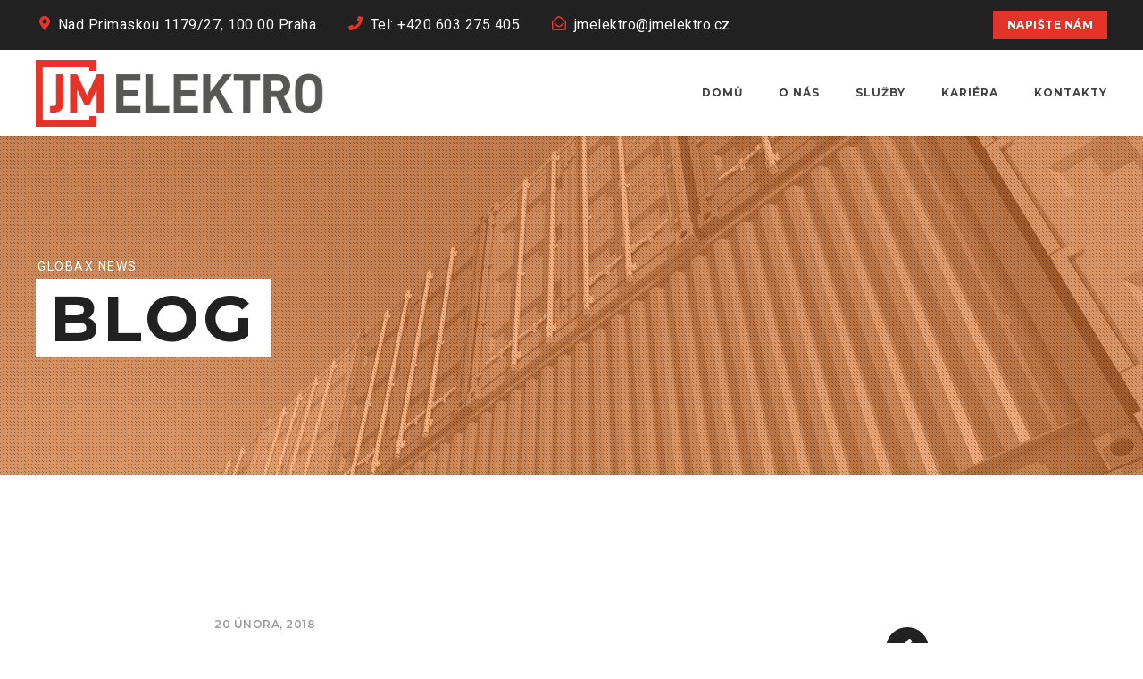

--- FILE ---
content_type: text/html; charset=utf-8
request_url: https://www.google.com/recaptcha/api2/anchor?ar=1&k=6Lezr-EjAAAAABvTzT7jflF4Sf9n5X1DX4h4XoB7&co=aHR0cHM6Ly9qbWVsZWt0cm8uY3o6NDQz&hl=en&v=N67nZn4AqZkNcbeMu4prBgzg&size=invisible&anchor-ms=20000&execute-ms=30000&cb=atq17lb6tmjd
body_size: 48498
content:
<!DOCTYPE HTML><html dir="ltr" lang="en"><head><meta http-equiv="Content-Type" content="text/html; charset=UTF-8">
<meta http-equiv="X-UA-Compatible" content="IE=edge">
<title>reCAPTCHA</title>
<style type="text/css">
/* cyrillic-ext */
@font-face {
  font-family: 'Roboto';
  font-style: normal;
  font-weight: 400;
  font-stretch: 100%;
  src: url(//fonts.gstatic.com/s/roboto/v48/KFO7CnqEu92Fr1ME7kSn66aGLdTylUAMa3GUBHMdazTgWw.woff2) format('woff2');
  unicode-range: U+0460-052F, U+1C80-1C8A, U+20B4, U+2DE0-2DFF, U+A640-A69F, U+FE2E-FE2F;
}
/* cyrillic */
@font-face {
  font-family: 'Roboto';
  font-style: normal;
  font-weight: 400;
  font-stretch: 100%;
  src: url(//fonts.gstatic.com/s/roboto/v48/KFO7CnqEu92Fr1ME7kSn66aGLdTylUAMa3iUBHMdazTgWw.woff2) format('woff2');
  unicode-range: U+0301, U+0400-045F, U+0490-0491, U+04B0-04B1, U+2116;
}
/* greek-ext */
@font-face {
  font-family: 'Roboto';
  font-style: normal;
  font-weight: 400;
  font-stretch: 100%;
  src: url(//fonts.gstatic.com/s/roboto/v48/KFO7CnqEu92Fr1ME7kSn66aGLdTylUAMa3CUBHMdazTgWw.woff2) format('woff2');
  unicode-range: U+1F00-1FFF;
}
/* greek */
@font-face {
  font-family: 'Roboto';
  font-style: normal;
  font-weight: 400;
  font-stretch: 100%;
  src: url(//fonts.gstatic.com/s/roboto/v48/KFO7CnqEu92Fr1ME7kSn66aGLdTylUAMa3-UBHMdazTgWw.woff2) format('woff2');
  unicode-range: U+0370-0377, U+037A-037F, U+0384-038A, U+038C, U+038E-03A1, U+03A3-03FF;
}
/* math */
@font-face {
  font-family: 'Roboto';
  font-style: normal;
  font-weight: 400;
  font-stretch: 100%;
  src: url(//fonts.gstatic.com/s/roboto/v48/KFO7CnqEu92Fr1ME7kSn66aGLdTylUAMawCUBHMdazTgWw.woff2) format('woff2');
  unicode-range: U+0302-0303, U+0305, U+0307-0308, U+0310, U+0312, U+0315, U+031A, U+0326-0327, U+032C, U+032F-0330, U+0332-0333, U+0338, U+033A, U+0346, U+034D, U+0391-03A1, U+03A3-03A9, U+03B1-03C9, U+03D1, U+03D5-03D6, U+03F0-03F1, U+03F4-03F5, U+2016-2017, U+2034-2038, U+203C, U+2040, U+2043, U+2047, U+2050, U+2057, U+205F, U+2070-2071, U+2074-208E, U+2090-209C, U+20D0-20DC, U+20E1, U+20E5-20EF, U+2100-2112, U+2114-2115, U+2117-2121, U+2123-214F, U+2190, U+2192, U+2194-21AE, U+21B0-21E5, U+21F1-21F2, U+21F4-2211, U+2213-2214, U+2216-22FF, U+2308-230B, U+2310, U+2319, U+231C-2321, U+2336-237A, U+237C, U+2395, U+239B-23B7, U+23D0, U+23DC-23E1, U+2474-2475, U+25AF, U+25B3, U+25B7, U+25BD, U+25C1, U+25CA, U+25CC, U+25FB, U+266D-266F, U+27C0-27FF, U+2900-2AFF, U+2B0E-2B11, U+2B30-2B4C, U+2BFE, U+3030, U+FF5B, U+FF5D, U+1D400-1D7FF, U+1EE00-1EEFF;
}
/* symbols */
@font-face {
  font-family: 'Roboto';
  font-style: normal;
  font-weight: 400;
  font-stretch: 100%;
  src: url(//fonts.gstatic.com/s/roboto/v48/KFO7CnqEu92Fr1ME7kSn66aGLdTylUAMaxKUBHMdazTgWw.woff2) format('woff2');
  unicode-range: U+0001-000C, U+000E-001F, U+007F-009F, U+20DD-20E0, U+20E2-20E4, U+2150-218F, U+2190, U+2192, U+2194-2199, U+21AF, U+21E6-21F0, U+21F3, U+2218-2219, U+2299, U+22C4-22C6, U+2300-243F, U+2440-244A, U+2460-24FF, U+25A0-27BF, U+2800-28FF, U+2921-2922, U+2981, U+29BF, U+29EB, U+2B00-2BFF, U+4DC0-4DFF, U+FFF9-FFFB, U+10140-1018E, U+10190-1019C, U+101A0, U+101D0-101FD, U+102E0-102FB, U+10E60-10E7E, U+1D2C0-1D2D3, U+1D2E0-1D37F, U+1F000-1F0FF, U+1F100-1F1AD, U+1F1E6-1F1FF, U+1F30D-1F30F, U+1F315, U+1F31C, U+1F31E, U+1F320-1F32C, U+1F336, U+1F378, U+1F37D, U+1F382, U+1F393-1F39F, U+1F3A7-1F3A8, U+1F3AC-1F3AF, U+1F3C2, U+1F3C4-1F3C6, U+1F3CA-1F3CE, U+1F3D4-1F3E0, U+1F3ED, U+1F3F1-1F3F3, U+1F3F5-1F3F7, U+1F408, U+1F415, U+1F41F, U+1F426, U+1F43F, U+1F441-1F442, U+1F444, U+1F446-1F449, U+1F44C-1F44E, U+1F453, U+1F46A, U+1F47D, U+1F4A3, U+1F4B0, U+1F4B3, U+1F4B9, U+1F4BB, U+1F4BF, U+1F4C8-1F4CB, U+1F4D6, U+1F4DA, U+1F4DF, U+1F4E3-1F4E6, U+1F4EA-1F4ED, U+1F4F7, U+1F4F9-1F4FB, U+1F4FD-1F4FE, U+1F503, U+1F507-1F50B, U+1F50D, U+1F512-1F513, U+1F53E-1F54A, U+1F54F-1F5FA, U+1F610, U+1F650-1F67F, U+1F687, U+1F68D, U+1F691, U+1F694, U+1F698, U+1F6AD, U+1F6B2, U+1F6B9-1F6BA, U+1F6BC, U+1F6C6-1F6CF, U+1F6D3-1F6D7, U+1F6E0-1F6EA, U+1F6F0-1F6F3, U+1F6F7-1F6FC, U+1F700-1F7FF, U+1F800-1F80B, U+1F810-1F847, U+1F850-1F859, U+1F860-1F887, U+1F890-1F8AD, U+1F8B0-1F8BB, U+1F8C0-1F8C1, U+1F900-1F90B, U+1F93B, U+1F946, U+1F984, U+1F996, U+1F9E9, U+1FA00-1FA6F, U+1FA70-1FA7C, U+1FA80-1FA89, U+1FA8F-1FAC6, U+1FACE-1FADC, U+1FADF-1FAE9, U+1FAF0-1FAF8, U+1FB00-1FBFF;
}
/* vietnamese */
@font-face {
  font-family: 'Roboto';
  font-style: normal;
  font-weight: 400;
  font-stretch: 100%;
  src: url(//fonts.gstatic.com/s/roboto/v48/KFO7CnqEu92Fr1ME7kSn66aGLdTylUAMa3OUBHMdazTgWw.woff2) format('woff2');
  unicode-range: U+0102-0103, U+0110-0111, U+0128-0129, U+0168-0169, U+01A0-01A1, U+01AF-01B0, U+0300-0301, U+0303-0304, U+0308-0309, U+0323, U+0329, U+1EA0-1EF9, U+20AB;
}
/* latin-ext */
@font-face {
  font-family: 'Roboto';
  font-style: normal;
  font-weight: 400;
  font-stretch: 100%;
  src: url(//fonts.gstatic.com/s/roboto/v48/KFO7CnqEu92Fr1ME7kSn66aGLdTylUAMa3KUBHMdazTgWw.woff2) format('woff2');
  unicode-range: U+0100-02BA, U+02BD-02C5, U+02C7-02CC, U+02CE-02D7, U+02DD-02FF, U+0304, U+0308, U+0329, U+1D00-1DBF, U+1E00-1E9F, U+1EF2-1EFF, U+2020, U+20A0-20AB, U+20AD-20C0, U+2113, U+2C60-2C7F, U+A720-A7FF;
}
/* latin */
@font-face {
  font-family: 'Roboto';
  font-style: normal;
  font-weight: 400;
  font-stretch: 100%;
  src: url(//fonts.gstatic.com/s/roboto/v48/KFO7CnqEu92Fr1ME7kSn66aGLdTylUAMa3yUBHMdazQ.woff2) format('woff2');
  unicode-range: U+0000-00FF, U+0131, U+0152-0153, U+02BB-02BC, U+02C6, U+02DA, U+02DC, U+0304, U+0308, U+0329, U+2000-206F, U+20AC, U+2122, U+2191, U+2193, U+2212, U+2215, U+FEFF, U+FFFD;
}
/* cyrillic-ext */
@font-face {
  font-family: 'Roboto';
  font-style: normal;
  font-weight: 500;
  font-stretch: 100%;
  src: url(//fonts.gstatic.com/s/roboto/v48/KFO7CnqEu92Fr1ME7kSn66aGLdTylUAMa3GUBHMdazTgWw.woff2) format('woff2');
  unicode-range: U+0460-052F, U+1C80-1C8A, U+20B4, U+2DE0-2DFF, U+A640-A69F, U+FE2E-FE2F;
}
/* cyrillic */
@font-face {
  font-family: 'Roboto';
  font-style: normal;
  font-weight: 500;
  font-stretch: 100%;
  src: url(//fonts.gstatic.com/s/roboto/v48/KFO7CnqEu92Fr1ME7kSn66aGLdTylUAMa3iUBHMdazTgWw.woff2) format('woff2');
  unicode-range: U+0301, U+0400-045F, U+0490-0491, U+04B0-04B1, U+2116;
}
/* greek-ext */
@font-face {
  font-family: 'Roboto';
  font-style: normal;
  font-weight: 500;
  font-stretch: 100%;
  src: url(//fonts.gstatic.com/s/roboto/v48/KFO7CnqEu92Fr1ME7kSn66aGLdTylUAMa3CUBHMdazTgWw.woff2) format('woff2');
  unicode-range: U+1F00-1FFF;
}
/* greek */
@font-face {
  font-family: 'Roboto';
  font-style: normal;
  font-weight: 500;
  font-stretch: 100%;
  src: url(//fonts.gstatic.com/s/roboto/v48/KFO7CnqEu92Fr1ME7kSn66aGLdTylUAMa3-UBHMdazTgWw.woff2) format('woff2');
  unicode-range: U+0370-0377, U+037A-037F, U+0384-038A, U+038C, U+038E-03A1, U+03A3-03FF;
}
/* math */
@font-face {
  font-family: 'Roboto';
  font-style: normal;
  font-weight: 500;
  font-stretch: 100%;
  src: url(//fonts.gstatic.com/s/roboto/v48/KFO7CnqEu92Fr1ME7kSn66aGLdTylUAMawCUBHMdazTgWw.woff2) format('woff2');
  unicode-range: U+0302-0303, U+0305, U+0307-0308, U+0310, U+0312, U+0315, U+031A, U+0326-0327, U+032C, U+032F-0330, U+0332-0333, U+0338, U+033A, U+0346, U+034D, U+0391-03A1, U+03A3-03A9, U+03B1-03C9, U+03D1, U+03D5-03D6, U+03F0-03F1, U+03F4-03F5, U+2016-2017, U+2034-2038, U+203C, U+2040, U+2043, U+2047, U+2050, U+2057, U+205F, U+2070-2071, U+2074-208E, U+2090-209C, U+20D0-20DC, U+20E1, U+20E5-20EF, U+2100-2112, U+2114-2115, U+2117-2121, U+2123-214F, U+2190, U+2192, U+2194-21AE, U+21B0-21E5, U+21F1-21F2, U+21F4-2211, U+2213-2214, U+2216-22FF, U+2308-230B, U+2310, U+2319, U+231C-2321, U+2336-237A, U+237C, U+2395, U+239B-23B7, U+23D0, U+23DC-23E1, U+2474-2475, U+25AF, U+25B3, U+25B7, U+25BD, U+25C1, U+25CA, U+25CC, U+25FB, U+266D-266F, U+27C0-27FF, U+2900-2AFF, U+2B0E-2B11, U+2B30-2B4C, U+2BFE, U+3030, U+FF5B, U+FF5D, U+1D400-1D7FF, U+1EE00-1EEFF;
}
/* symbols */
@font-face {
  font-family: 'Roboto';
  font-style: normal;
  font-weight: 500;
  font-stretch: 100%;
  src: url(//fonts.gstatic.com/s/roboto/v48/KFO7CnqEu92Fr1ME7kSn66aGLdTylUAMaxKUBHMdazTgWw.woff2) format('woff2');
  unicode-range: U+0001-000C, U+000E-001F, U+007F-009F, U+20DD-20E0, U+20E2-20E4, U+2150-218F, U+2190, U+2192, U+2194-2199, U+21AF, U+21E6-21F0, U+21F3, U+2218-2219, U+2299, U+22C4-22C6, U+2300-243F, U+2440-244A, U+2460-24FF, U+25A0-27BF, U+2800-28FF, U+2921-2922, U+2981, U+29BF, U+29EB, U+2B00-2BFF, U+4DC0-4DFF, U+FFF9-FFFB, U+10140-1018E, U+10190-1019C, U+101A0, U+101D0-101FD, U+102E0-102FB, U+10E60-10E7E, U+1D2C0-1D2D3, U+1D2E0-1D37F, U+1F000-1F0FF, U+1F100-1F1AD, U+1F1E6-1F1FF, U+1F30D-1F30F, U+1F315, U+1F31C, U+1F31E, U+1F320-1F32C, U+1F336, U+1F378, U+1F37D, U+1F382, U+1F393-1F39F, U+1F3A7-1F3A8, U+1F3AC-1F3AF, U+1F3C2, U+1F3C4-1F3C6, U+1F3CA-1F3CE, U+1F3D4-1F3E0, U+1F3ED, U+1F3F1-1F3F3, U+1F3F5-1F3F7, U+1F408, U+1F415, U+1F41F, U+1F426, U+1F43F, U+1F441-1F442, U+1F444, U+1F446-1F449, U+1F44C-1F44E, U+1F453, U+1F46A, U+1F47D, U+1F4A3, U+1F4B0, U+1F4B3, U+1F4B9, U+1F4BB, U+1F4BF, U+1F4C8-1F4CB, U+1F4D6, U+1F4DA, U+1F4DF, U+1F4E3-1F4E6, U+1F4EA-1F4ED, U+1F4F7, U+1F4F9-1F4FB, U+1F4FD-1F4FE, U+1F503, U+1F507-1F50B, U+1F50D, U+1F512-1F513, U+1F53E-1F54A, U+1F54F-1F5FA, U+1F610, U+1F650-1F67F, U+1F687, U+1F68D, U+1F691, U+1F694, U+1F698, U+1F6AD, U+1F6B2, U+1F6B9-1F6BA, U+1F6BC, U+1F6C6-1F6CF, U+1F6D3-1F6D7, U+1F6E0-1F6EA, U+1F6F0-1F6F3, U+1F6F7-1F6FC, U+1F700-1F7FF, U+1F800-1F80B, U+1F810-1F847, U+1F850-1F859, U+1F860-1F887, U+1F890-1F8AD, U+1F8B0-1F8BB, U+1F8C0-1F8C1, U+1F900-1F90B, U+1F93B, U+1F946, U+1F984, U+1F996, U+1F9E9, U+1FA00-1FA6F, U+1FA70-1FA7C, U+1FA80-1FA89, U+1FA8F-1FAC6, U+1FACE-1FADC, U+1FADF-1FAE9, U+1FAF0-1FAF8, U+1FB00-1FBFF;
}
/* vietnamese */
@font-face {
  font-family: 'Roboto';
  font-style: normal;
  font-weight: 500;
  font-stretch: 100%;
  src: url(//fonts.gstatic.com/s/roboto/v48/KFO7CnqEu92Fr1ME7kSn66aGLdTylUAMa3OUBHMdazTgWw.woff2) format('woff2');
  unicode-range: U+0102-0103, U+0110-0111, U+0128-0129, U+0168-0169, U+01A0-01A1, U+01AF-01B0, U+0300-0301, U+0303-0304, U+0308-0309, U+0323, U+0329, U+1EA0-1EF9, U+20AB;
}
/* latin-ext */
@font-face {
  font-family: 'Roboto';
  font-style: normal;
  font-weight: 500;
  font-stretch: 100%;
  src: url(//fonts.gstatic.com/s/roboto/v48/KFO7CnqEu92Fr1ME7kSn66aGLdTylUAMa3KUBHMdazTgWw.woff2) format('woff2');
  unicode-range: U+0100-02BA, U+02BD-02C5, U+02C7-02CC, U+02CE-02D7, U+02DD-02FF, U+0304, U+0308, U+0329, U+1D00-1DBF, U+1E00-1E9F, U+1EF2-1EFF, U+2020, U+20A0-20AB, U+20AD-20C0, U+2113, U+2C60-2C7F, U+A720-A7FF;
}
/* latin */
@font-face {
  font-family: 'Roboto';
  font-style: normal;
  font-weight: 500;
  font-stretch: 100%;
  src: url(//fonts.gstatic.com/s/roboto/v48/KFO7CnqEu92Fr1ME7kSn66aGLdTylUAMa3yUBHMdazQ.woff2) format('woff2');
  unicode-range: U+0000-00FF, U+0131, U+0152-0153, U+02BB-02BC, U+02C6, U+02DA, U+02DC, U+0304, U+0308, U+0329, U+2000-206F, U+20AC, U+2122, U+2191, U+2193, U+2212, U+2215, U+FEFF, U+FFFD;
}
/* cyrillic-ext */
@font-face {
  font-family: 'Roboto';
  font-style: normal;
  font-weight: 900;
  font-stretch: 100%;
  src: url(//fonts.gstatic.com/s/roboto/v48/KFO7CnqEu92Fr1ME7kSn66aGLdTylUAMa3GUBHMdazTgWw.woff2) format('woff2');
  unicode-range: U+0460-052F, U+1C80-1C8A, U+20B4, U+2DE0-2DFF, U+A640-A69F, U+FE2E-FE2F;
}
/* cyrillic */
@font-face {
  font-family: 'Roboto';
  font-style: normal;
  font-weight: 900;
  font-stretch: 100%;
  src: url(//fonts.gstatic.com/s/roboto/v48/KFO7CnqEu92Fr1ME7kSn66aGLdTylUAMa3iUBHMdazTgWw.woff2) format('woff2');
  unicode-range: U+0301, U+0400-045F, U+0490-0491, U+04B0-04B1, U+2116;
}
/* greek-ext */
@font-face {
  font-family: 'Roboto';
  font-style: normal;
  font-weight: 900;
  font-stretch: 100%;
  src: url(//fonts.gstatic.com/s/roboto/v48/KFO7CnqEu92Fr1ME7kSn66aGLdTylUAMa3CUBHMdazTgWw.woff2) format('woff2');
  unicode-range: U+1F00-1FFF;
}
/* greek */
@font-face {
  font-family: 'Roboto';
  font-style: normal;
  font-weight: 900;
  font-stretch: 100%;
  src: url(//fonts.gstatic.com/s/roboto/v48/KFO7CnqEu92Fr1ME7kSn66aGLdTylUAMa3-UBHMdazTgWw.woff2) format('woff2');
  unicode-range: U+0370-0377, U+037A-037F, U+0384-038A, U+038C, U+038E-03A1, U+03A3-03FF;
}
/* math */
@font-face {
  font-family: 'Roboto';
  font-style: normal;
  font-weight: 900;
  font-stretch: 100%;
  src: url(//fonts.gstatic.com/s/roboto/v48/KFO7CnqEu92Fr1ME7kSn66aGLdTylUAMawCUBHMdazTgWw.woff2) format('woff2');
  unicode-range: U+0302-0303, U+0305, U+0307-0308, U+0310, U+0312, U+0315, U+031A, U+0326-0327, U+032C, U+032F-0330, U+0332-0333, U+0338, U+033A, U+0346, U+034D, U+0391-03A1, U+03A3-03A9, U+03B1-03C9, U+03D1, U+03D5-03D6, U+03F0-03F1, U+03F4-03F5, U+2016-2017, U+2034-2038, U+203C, U+2040, U+2043, U+2047, U+2050, U+2057, U+205F, U+2070-2071, U+2074-208E, U+2090-209C, U+20D0-20DC, U+20E1, U+20E5-20EF, U+2100-2112, U+2114-2115, U+2117-2121, U+2123-214F, U+2190, U+2192, U+2194-21AE, U+21B0-21E5, U+21F1-21F2, U+21F4-2211, U+2213-2214, U+2216-22FF, U+2308-230B, U+2310, U+2319, U+231C-2321, U+2336-237A, U+237C, U+2395, U+239B-23B7, U+23D0, U+23DC-23E1, U+2474-2475, U+25AF, U+25B3, U+25B7, U+25BD, U+25C1, U+25CA, U+25CC, U+25FB, U+266D-266F, U+27C0-27FF, U+2900-2AFF, U+2B0E-2B11, U+2B30-2B4C, U+2BFE, U+3030, U+FF5B, U+FF5D, U+1D400-1D7FF, U+1EE00-1EEFF;
}
/* symbols */
@font-face {
  font-family: 'Roboto';
  font-style: normal;
  font-weight: 900;
  font-stretch: 100%;
  src: url(//fonts.gstatic.com/s/roboto/v48/KFO7CnqEu92Fr1ME7kSn66aGLdTylUAMaxKUBHMdazTgWw.woff2) format('woff2');
  unicode-range: U+0001-000C, U+000E-001F, U+007F-009F, U+20DD-20E0, U+20E2-20E4, U+2150-218F, U+2190, U+2192, U+2194-2199, U+21AF, U+21E6-21F0, U+21F3, U+2218-2219, U+2299, U+22C4-22C6, U+2300-243F, U+2440-244A, U+2460-24FF, U+25A0-27BF, U+2800-28FF, U+2921-2922, U+2981, U+29BF, U+29EB, U+2B00-2BFF, U+4DC0-4DFF, U+FFF9-FFFB, U+10140-1018E, U+10190-1019C, U+101A0, U+101D0-101FD, U+102E0-102FB, U+10E60-10E7E, U+1D2C0-1D2D3, U+1D2E0-1D37F, U+1F000-1F0FF, U+1F100-1F1AD, U+1F1E6-1F1FF, U+1F30D-1F30F, U+1F315, U+1F31C, U+1F31E, U+1F320-1F32C, U+1F336, U+1F378, U+1F37D, U+1F382, U+1F393-1F39F, U+1F3A7-1F3A8, U+1F3AC-1F3AF, U+1F3C2, U+1F3C4-1F3C6, U+1F3CA-1F3CE, U+1F3D4-1F3E0, U+1F3ED, U+1F3F1-1F3F3, U+1F3F5-1F3F7, U+1F408, U+1F415, U+1F41F, U+1F426, U+1F43F, U+1F441-1F442, U+1F444, U+1F446-1F449, U+1F44C-1F44E, U+1F453, U+1F46A, U+1F47D, U+1F4A3, U+1F4B0, U+1F4B3, U+1F4B9, U+1F4BB, U+1F4BF, U+1F4C8-1F4CB, U+1F4D6, U+1F4DA, U+1F4DF, U+1F4E3-1F4E6, U+1F4EA-1F4ED, U+1F4F7, U+1F4F9-1F4FB, U+1F4FD-1F4FE, U+1F503, U+1F507-1F50B, U+1F50D, U+1F512-1F513, U+1F53E-1F54A, U+1F54F-1F5FA, U+1F610, U+1F650-1F67F, U+1F687, U+1F68D, U+1F691, U+1F694, U+1F698, U+1F6AD, U+1F6B2, U+1F6B9-1F6BA, U+1F6BC, U+1F6C6-1F6CF, U+1F6D3-1F6D7, U+1F6E0-1F6EA, U+1F6F0-1F6F3, U+1F6F7-1F6FC, U+1F700-1F7FF, U+1F800-1F80B, U+1F810-1F847, U+1F850-1F859, U+1F860-1F887, U+1F890-1F8AD, U+1F8B0-1F8BB, U+1F8C0-1F8C1, U+1F900-1F90B, U+1F93B, U+1F946, U+1F984, U+1F996, U+1F9E9, U+1FA00-1FA6F, U+1FA70-1FA7C, U+1FA80-1FA89, U+1FA8F-1FAC6, U+1FACE-1FADC, U+1FADF-1FAE9, U+1FAF0-1FAF8, U+1FB00-1FBFF;
}
/* vietnamese */
@font-face {
  font-family: 'Roboto';
  font-style: normal;
  font-weight: 900;
  font-stretch: 100%;
  src: url(//fonts.gstatic.com/s/roboto/v48/KFO7CnqEu92Fr1ME7kSn66aGLdTylUAMa3OUBHMdazTgWw.woff2) format('woff2');
  unicode-range: U+0102-0103, U+0110-0111, U+0128-0129, U+0168-0169, U+01A0-01A1, U+01AF-01B0, U+0300-0301, U+0303-0304, U+0308-0309, U+0323, U+0329, U+1EA0-1EF9, U+20AB;
}
/* latin-ext */
@font-face {
  font-family: 'Roboto';
  font-style: normal;
  font-weight: 900;
  font-stretch: 100%;
  src: url(//fonts.gstatic.com/s/roboto/v48/KFO7CnqEu92Fr1ME7kSn66aGLdTylUAMa3KUBHMdazTgWw.woff2) format('woff2');
  unicode-range: U+0100-02BA, U+02BD-02C5, U+02C7-02CC, U+02CE-02D7, U+02DD-02FF, U+0304, U+0308, U+0329, U+1D00-1DBF, U+1E00-1E9F, U+1EF2-1EFF, U+2020, U+20A0-20AB, U+20AD-20C0, U+2113, U+2C60-2C7F, U+A720-A7FF;
}
/* latin */
@font-face {
  font-family: 'Roboto';
  font-style: normal;
  font-weight: 900;
  font-stretch: 100%;
  src: url(//fonts.gstatic.com/s/roboto/v48/KFO7CnqEu92Fr1ME7kSn66aGLdTylUAMa3yUBHMdazQ.woff2) format('woff2');
  unicode-range: U+0000-00FF, U+0131, U+0152-0153, U+02BB-02BC, U+02C6, U+02DA, U+02DC, U+0304, U+0308, U+0329, U+2000-206F, U+20AC, U+2122, U+2191, U+2193, U+2212, U+2215, U+FEFF, U+FFFD;
}

</style>
<link rel="stylesheet" type="text/css" href="https://www.gstatic.com/recaptcha/releases/N67nZn4AqZkNcbeMu4prBgzg/styles__ltr.css">
<script nonce="9hW6hLNHTDFw3ah7tXNnhA" type="text/javascript">window['__recaptcha_api'] = 'https://www.google.com/recaptcha/api2/';</script>
<script type="text/javascript" src="https://www.gstatic.com/recaptcha/releases/N67nZn4AqZkNcbeMu4prBgzg/recaptcha__en.js" nonce="9hW6hLNHTDFw3ah7tXNnhA">
      
    </script></head>
<body><div id="rc-anchor-alert" class="rc-anchor-alert"></div>
<input type="hidden" id="recaptcha-token" value="[base64]">
<script type="text/javascript" nonce="9hW6hLNHTDFw3ah7tXNnhA">
      recaptcha.anchor.Main.init("[\x22ainput\x22,[\x22bgdata\x22,\x22\x22,\[base64]/[base64]/[base64]/[base64]/[base64]/UltsKytdPUU6KEU8MjA0OD9SW2wrK109RT4+NnwxOTI6KChFJjY0NTEyKT09NTUyOTYmJk0rMTxjLmxlbmd0aCYmKGMuY2hhckNvZGVBdChNKzEpJjY0NTEyKT09NTYzMjA/[base64]/[base64]/[base64]/[base64]/[base64]/[base64]/[base64]\x22,\[base64]\\u003d\\u003d\x22,\x22azhudUHDsi/[base64]/DlXcILDbDvWzDqBpKNl/Cu8OjwrLDqsKIwqrCoXUYw6TCpcKEwpcVJ8OqV8KKw4oFw4RAw7HDtsOFwoZiH1NRQcKLWh44w755wq95filqew7CulHCj8KXwrJYOC8fwr/CgMOYw4ojw4DCh8OMwqkaWsOGTUDDlgQOUHLDiEnDrMO/wq0twoJMKRBRwofCnip1R1lRYsORw4jDsxDDkMOAJMORFRZ5eWDCiGHCvsOyw7DCuhnClcK/K8K+w6cmw6/DnsOIw7xuBcOnFcOfw5DCrCVMHQfDjBDCoG/[base64]/wqtvV8OkwpvCuQwrwrR7CT5TwrHCimLDpMKXRMOjw5nDmTokbjPDmTZ3fFbDrFlWw6IsYsOrwrNnT8KewoobwpQuBcK0PMKRw6XDtsKtwr4TLn/[base64]/DscKJJMOMCXtbwp/[base64]/CvcKCw6LCq8Oww47DsMORUD0ww5lPSMOGNgHDrsOjSH/Dg04FC8KnC8KUX8Kmw4B/w4MDw4Nmw5J1NnYsShHClVMewqHDlcK6SinDtSzDpMO2wrlIwr7DnnHDn8OTI8KoJVkGCMKQY8KLGBfDjE/[base64]/[base64]/w4nDoWrCrcOGQA7DvsK2dyfDmMOIZw/DmjbDgWF7dsKcw5Qzw4/Doy/Co8KQwpPDu8KfN8OMwrR3wqPDj8OLwp1ow7vCiMK2ZcOkw6QJRcOIfhlmw5PCmMKkwr0DH3XCtEDCj3RESyBAw4TCkMOiwpzCl8OsVcKXw53Dk044acKfwpB5wqTCqsK2JQ3CisOQw6/[base64]/DisORCMOuUsODwq/DicKaDcOBwoHCvMKCw6HCrQrDqcOHLUF9XWDCn2RBwqB8wok6w6HCrlt7C8KdUcOeIcOZwpEiacO7wprCjcKNGzTDiMKdw4k8BMK0dmxDwqZbLcO3YC0wZXIQw6cMZTdoWsOhccOHccK7wpPDt8O/w5B2w6AcUcOXwoFPZHVBwrvDuHk8G8OfR24nwpTDgsKiw5ROw4fChsKBXMO0w4bDtzrCscOLEsO7w6nDukrCnR/[base64]/Cr8KXw6/ChSPCnFLDrDNfAsKwL8Kwwod5fHvCoMOzNMKowpXDjxcqwp/Cl8Kvf3EnwqkxX8O1w6xxw6rCpxfColrDqUrDrzw6w7dPKTvCk0rDusOpw7BwVm/[base64]/Ch8ONwoQdwqYpwq1sw6PDusORwoXCjUHDrBLDksK6bsKLRk15Vm3Dlx/DhMKlTXdMejtYOFTCqDVtWUAMw5nDk8K/C8K4PyEbw4jDr2PDtSrCpcOBw6PClxg6csK3woUFfMOOWUnChA3CjMKRwqggwrrDpGvDv8OxW0wew43DicOlYMKQJ8OdwoDDiW/CvWwhQVjDvsOywpDDusO1BGzDtMK4wrfCl2RAX1bCs8OhRcKfInDDrsKKAsOUEVjDisOGXMKoYAnCm8KYMcOTwqwtw71Fw6bCosOtAcKjwoANw7xvWkDCn8OaaMK1wo7Ct8KCwr96wonCocO8dUgxwrDDnMOcwqMIw4/DnMKDwp4ew4rClXLDo2VGOAJBw7MAwrTDn1vCuCbCgkJ5ch8+PcKZFsORwrHDlwHCsl3DncOgO09/bcKxAXIdwowGBGxGw7BmwozCicK5wrbDi8KAdHdOw5PDn8Kyw6tBUMKPACDCuMO/w5ghwoAPThnDrMKlEWNjdzfDmB/[base64]/wpzCvlNuw7vCusK5wqZGJMKbwofChUrDu8Kiw7Z+KyoMwpvCkcOPwpXCjxAveWY4N0DDrcKUwpDCvsOgwrNlw74nw6rCqsODwr98OULDtkvDpXVffX7Dl8KEOsK4O01bw7/DrQwSbSvCpMKQwrAbR8OZaARZG2pVw7ZAwr7CusOWw4XDgTIrw5bChsOiw4DCtjIaAA1Ewq3DrUFiwqsJP8KUXsOLZQ4qw77DjMOlCDtiaRvDu8KERA/DrsO1TixkWVgsw5d7BV/Dt8KJf8KLwodbw73Dm8KCOGzDu1FaSnByOsKvwrjDoUfCvsOXw4oIVUkxwppoA8KIfcOxwpA/S14JM8KOwqo4FGp9Py3Dvh3DoMOfGsOOw4U1w61nU8Oow7E7MMOSwpkAACrDhMK/WcOrw5jDj8OfwrTClzTDtcOCw6B5HMOsRcOQeV/CoDfCn8K7JEDDlcKdO8K/N33DpsOLDTI3w7XDsMKfN8OSJlrChSHDkcK/wpfDmUExdnw8wodfwowAw6nCl0nDjsK7wrfDuToCEhwfwrJeCRBmbTPCnsOTD8K6IRZJNRDDt8KpK3fDvcK1d2DDqMO4BsO5w4kPw68ZTDfCscKXwqDCtsOrwrzDksOFw6zChcO9worCmcOJU8OtYxTDvknCq8OUA8OMwr8NEwdqCCfDlAoyXk/Cph8Nw6EwQmx1J8OewpnDsMOHw63Co3TCsCHCmnt6H8OTVsKYw5piIDHDmVtXw5opw5/CkgMzwq3Ckh7CjE9aahrDlw/[base64]/[base64]/Dn8KFwr7DvR7CoiVvw7fDvMOwwqwzWlR1w5Mzw7U5wrnDpVMELwLCsjDDtiZrfAwsCsONRGUJwopkbhxMQCDDsl4kwovDs8Kuw4MqRy/DnVQBwrggw4PCvQ1bRcK4RS1nwrlQMsOyw440w6vCjVcHwpDDmMOiHk/DqUHDkn11w4oTL8KEw6IzwrLCuMOVw6TDtzRgOsK/[base64]/CmcOsw4I9M0FdYxTDmsKCJRPCk8Oxw5TCpMKEw5YaIsOWUCxcajjDhsObwrN6AnzCpcKbwqdQe0E6wpEqN1fDuAvDtHAgw5zDhkPCtcKIXMKww4gzw4cuRjxBYQNkw43DnjVIw4PCljLCiA1LfDXCgcOOfkTDkMODXcOhwpI3w5nCnDhjwoI5w5d2wqTCqsOVX3/[base64]/wrvDt8KQwpVjZi9/w7DCvXwcCCDCpcOYOxVMwpbDqsKWwpc2TsOAGWV+PcKSWsO9wqnCvcKMDMKKwqfDi8KecsOKHsOiRjBZw6s8WxIncMOdJ3VRfjvCtMK/w7wMXEJOFMKrw6vCqi84DBACOMKsw7vDh8K4w7TDqsKqI8Khw4nDpcOLC37CmsKHw4zCo8KEwrZYRsOAwrjCoGHDojzCncO5w6jDnnTDmWEeBn44w4Q2CcOuCMKow4B7w6YQwqvDtsKHw7sLw43DmkJBw5I/QcKJGwzClhQEw6ZfwppERwPDhBk4wq5PX8OOwok3KcOewqZRw7xVc8KJWHAUecKiG8KnSlUvw7ZdaHrDnMOhGMKww6XCtyrDl0vCtMOpw4/DrHdoTsOGw4PCucONcsOCwpB+woDDk8OERcKXZMOCw6/Dm8KsJmc3wp0NO8KNGsOqw7fDtMKxOidoVsKkacOrwqMmwrPDusOaCsKNd8K+JFHDkMK/wrpEMcK2Zhc+CsOOw5lHwos0XMOLBMO/w51zwq0Gw5rDtMOseXLDlMO0wpU5NRzDvMOmEMO0RUzCp0XCjsO/dVYXGMK8KsK+Iy4MXsOFEMOQe8KWL8KKF1ZEDlU3GcOPEVpMVALDgxVbw7laCgF7ZcKrY1XCs0pbw491w7lvR3Rywp/[base64]/CniwNw4jCpFggwqfChcO/wo/DkwDCoBXCu1gCbTQQworCmyRNw53ChMO5wrLCq0cCwrFaDk/Cp2BywpfCrcKxJnTCusKzewXCrTDCisOaw4LCssKvwqrDtcOmV3XCh8KxYx0kOsK/[base64]/wqg9wpnCgFfDsMOxTsKfKHwyL07CssOHwobDgMKuwp7DsQvDt2NOwowIb8OjwpbDqCrDtcKhTsOWBR7DncO2IWdGw6PCr8K0UXvDhAhhw7HCjF95Bi8mIEB8w6U+VBh9w53CoiF1c17DoVXCjcO/wqYxw4nDocOoXcO+wrALw6fCgSV0w4nDomrClilVw55kw7FjSsKKS8OocMK9wpI3w5LCqVRYwpnDtDhnwrAww49tP8OKw44jD8KBI8OFwoJeNMK2JWjDrybCj8Kcw7Y7EsKgwqDDjXzCpcKsLMOEZcOcwo4eUA5TwrIxwqvCvcOVw5JHw5Awa0s8BU/Cp8KFZ8Oew73Ds8KbwqJfw7oxV8KOGUHDocKZw6vCp8KdwrdEG8OBQA3Cj8O0wqnCoykjGsKaAXfDtXjCjcKvBD4hwoViOcOpw4rCn3lmUkBBwpLDjTvDkcOZwo3CoQjCv8OcNhfDrHg6w5tCw7XDkWzDlMOBwp7CrMKPdE4JCsO6XFEPw5bDk8ONeC0jw7onw6/CusKjOgUtBcOyw6YjJMKAFh8Dw7rDj8O9wrJlZcOJQ8Kxw78vw40PPcOew50Cw6/CoMOQIkzCvsKfw4xBwrRBw5LDvcK1FAAYFsOtAcO0GGXDhlrDj8KEwqZZwq0hwqLDnEwaZijCtMOxwqbCpcK2wqHDq3kqPEBdw5ALwqjCox9yBmHDq1fDhMOew6LDth3ChcOOI2XCksKLaT7DpcOaw48sVsOfwq3CnGDDmcOROsKIXMO1w4vDkG/CtcKtXcOfw5jDkBJPw6J+XsO5wo/[base64]/[base64]/KcKJw7xiXRsyVmvDvsKqRsKHw6vCnyvDm8Kkwp3DoMK/wqrCk3YBOAXDjxDCgi9bHE5Aw7EIaMK7SnV6w57DuyTDonHDmMKxXcKbw6EbBMKGw5DCtj3Djnczw5jCiMOic1VQw4vCtVZtZMO3NXfDj8KkBMOOwoIPwqQKwoZGw5vDqD3DncOhw68mw6DCrsKxw4hcaDnCgRbCoMOHw58Vw6jCpWHCncOtwq/Cv2Z9dcKRwqxXw7cNw6xMT1jCv1ddcyfCnsOawrnCgEl5wqgfw5wuw7bCnMOlKMOKJH3DmMKpw7nDlcOPeMKiMiDClnVsY8O0HVJGwpvDs2/[base64]/XcKEeUTCh8Opw5h6wonDs8O1NcOkwrbCrGnCs2FIw5HDucOTw4vDqE3DkMOiw4LChsOcDcKjI8K1cMKkwqHDl8ORR8Kkw7bChMOgwocqQgHCu1PDlnpFw49BN8ONwpFaKsOZw6gsTcKkGcO/wqo7w6VoaT/ClcKvQj/DtQHCty/Ci8KrJMKEwrEIwqrDiTliBzs6w6R+wq0hSsKrSEnDtThpe2/DgsKSwqRuQsKOQMKkwpIjbMO0w79GE2VZwr7DsMKYfnPDucOCw5XCm8OoDA5Vw4Q8IAVBKz/[base64]/Dr8KawqE/AVhywpkqwpt7woA1UyQXwp7DpMKjPcONwrLCk15MwownTRxSw6TCqsKAw5Bww7TDtDUpw7fCkSA6RcKWacKPwqbDj1xewr/[base64]/DlGbDgsK3HBQnfyoIw7wRd8KVw4DDji4Xw7zCrzIxdRfDsMKiw4jCpsOWw5sYw7TDq3Raw53Cg8KbJsO7woAUwrzDkyPDvcKUHSRvRcORwpoTF3Yfw5RdZUwdMsK+KMOuw7nDs8OHDw4TOis7BsK2w4IEwoB/[base64]/XcOAwqPDnRldw5jCuz/[base64]/DlWhIwrIUw6Q/w748fMOYM8OwwpwxaMOswoE1ZB4JwokGFW1Lw5MDD8OfwqvDrz7DnsKOwrnClRTCsWbCocOdZ8OXYsKHw5kcw7cUTMKAwqwXGMKTwpsJwp7DsSPDpjlvTEbDtDsPBsKcwrfDl8OgXRjDtlluwrAiw5E3w4DDixsVYi7DlsOlwrcuwrHDl8KUw59ZbV4/wo/Dv8Kzw4/DjsKawro/SMKNw7HDm8O8ScOdA8OFFzN9CMOow6jCriguwrrDjFgcw6tqwpHDrzVgV8KFCMK+QcOONcOdw6RYOcOAQHLDlMO+CMOgw44tNGvDrsKQw53Cvg/Dg34tXlViQix0wpHDoHDDihfDssKjAkbDrxrDj3rDmwjCo8Kkw6Ivw4E4L3YeworDhUkaw4jCtsOCwrjDqwEhw7rDhC83fnsMw4JEVMO1wqvCrm/[base64]/[base64]/[base64]/wpc+B29jwptKK8KjTcOuYUhjYhXDrMO1w7rCjsKVQMKnw5vCqgV+w6LDicKKG8KCwrs+w5rDmkNJw4DClMOlasKlPsKyw6/DrcKyJcOGw61Fw77DlMOUMhAGw6nCqD5jwp9HLXEewq7DjnbDoVzDicOZJlnCpsKYL2VQeSAnwrADJj0zWsO6fAt6OWkQBTplPcO9EsO/[base64]/CggLDtmzCjxDDmH1Vw6AAScKYw4I4f3kCw6LDjWFgRQ3CmyDCtcOfYWhdw6jChgbDsXMxw4d7wojCkMOcwrxueMK3OMOCBMOVw79zwofCnhsjN8KsHMO9w5bCmcKmwq/Dl8Kwb8KNw4fCgsOMwpPCkMKew44kwqNdZSQwOMKLw53DvMOzHFdjHEMow7QiHQvCusOXIMO6w6HCiMOyw7zCpsOgBMOsAg/Du8KqB8O2RT/DjMK4woE9wrnDmMOZw6TDryPCiW7Ds8KNWxjDpXfDpXFlwqXCksOrw4o2wpHCjMKvBMKmw6fCt8KwwqxSVsKVw4fDoTTDvVnDvQ3Drh7DosONUcKZw4DDqMOAwqfChMOxw5LDqHXCjcOUPsKSXhvCncODA8Kpw6QkUGt6CMOOXcKLVCYGcF/DoMK3wozChcOWwp0qwpE8KXfDq0fDthPDrcOdwrjCgGMxwqxFbRcNw7jDsmzDuCd+IXbDtzNvw7XDmSPCnMKYwqrDsBvCosOzw4New6N1wr1NwofCjsO6w4bCoy1JNyRvUDcfwoLDpsOVwqbCkMOiw5PDvUHDszU/bw9dP8KNAVfDgCI6w4fDgMOadsONw4sDOsKlwojDrMKfwqw7wozDvMOPw4vCrsKlCsKvPz3CmcOPwovDphvDu2vDrcOuw6HCpxhpwr5vw7B5wrbClsOFQxUZcz/DucO/[base64]/DtsOew7dPwr7Do1QxWiEtw4rDuw06wonDr8KKw7xWw65/DHLDtcOOfcOOwrgqHMKnwppdQRTCucOkUcOuGsKwR0bCjWXCoQrDtzvCvcKqH8KMKsOMAFnDoD/DphPDgMOPwpfCiMKzw5sdW8OBw5JEZx3DjgrCgF/CpgvDmzUQLmjDocOBwpTDq8K+wp/CmGhCSGjDkQN8S8KNw5nCrsKxwpnCuQTDkDMScEkuB1Z4QnvDq2LCtMKFwrLCpsKnNMOUwprCp8O9WnzDtkLDjH7DtcO0PMOdwobDjsOjw7fDqMKFHGNtwplYwobCgWdSwpHCgMO/[base64]/PDhhIHLCusOpw73Cq2zDhMOeSMKzIsOicU3CrsK/[base64]/wrzDoUVgwrtQLsK4KmYTYcKawozDkzfCqS1iw4bCsnnCnsKew4nDjDDCvsO8woPDscK+eMO2PRfCisOQBcKyByBrW0hxcx7CsmJEw5nCmnfDozbCjcOvD8OMSEQaDGvDksKCwoo/Lg7Cv8ORwrfDqMKkw4IkEsK1wqRJT8K7bsOSR8OEw5bDtcKsckLCsDwPPlYBw4Yma8ONBBdlbsOOwrDCtMOKwqBfJsOXw4XDpA4pwr3DnsOWw7/DgcKLwpB1w4TCu3/[base64]/DMO+R2PCgMKlw4xcGQ3CjMKZMcOWAwpVwo9kHGxYY0MuwoxnFDkcw5Bzw61GEsKcw5h1XsKNwoHColJ4e8OnwqLCrMOsQMOpecOKbVHDusKHwqEtw4FpwodEQMOnw7tCwpDChsKHFcKgEl/CvcKzwovDgsKVd8KZVsOzw7YuwrZBZkcxwrfDq8ORwo3CmivCmMOuw7J+wprDs2/CmD1qIcOSwo7DmBR5FkfDgXY2HsKuAMKkAMKbE1/DpRJJwp/CjsO/GhfCsmQuIcO0JMKfwqcrQWLDuB5LwrfDnRVawpzDhQkYUcOhb8OjBCDCvMO3wqDDmR/[base64]/Dh1MZwqsdw53CjTHCkxPCtgrDpcOjVsOhw5tDwpcfw7orfMOtwonCgg4KKMOhLVfDq1rCkcOeNRXDhAFtc1FFc8KBABUlwr13wo7DtCQQw77DgcKUwpvCnDEFVcKDw4nDrcKOwqxRwpdeUH8xaQLCqzHCpCTDjyPCmsKiM8KawoDDi3HCsFYTw7MOXsKSEQ/[base64]/[base64]/ClRbDlMO3TcOOYT3Ci8KZw7kuw4kfwrTDlkQiwrbDlz3Ct8Kxwo5GBR5dw5YewrvDqcODcGXDtxnCqMOsZ8O8eTZxwrXDiGLChygOBcOfw6BeGcOhUHg7wogKXMK5Z8KPP8KBEBI6wpl1wrjDtcOgwp/CmcOgwrYZwoLDrsKWZsOKacOSDl7CvWDCkmjClXgBwqvDgcONw5Y4wrjCvMK3H8OOwq5Sw6TCkcKsw4PDs8KFwoPDrF/CrjPDk1MUKcOYIsOFbAdzwoBKw4JHwo3DuMO8Lj7DtRNOFcKOPC/DsxwCLsObwpzDkMOdwpTDj8OGHXXCusKdw5cWwpPDtF7DpGkUwozDl3EiwozCg8O6XMK7wr/[base64]/ZsKTw6kaZsK+NEhnw4B7wpbCgMO1w4BTwro1wpYWXGjDocKNwqrCrcKqwrB+DMK9w6PDkn8Pwq3DlMOQw7TDhGYcKsK2wrQHUw9xV8KBw5nDgMOUw69LRBUrw64Dw47DgDLChyUjIsOhwrXDpgDCrsOFOsOHOMOew5J/wrRENQcsw6bDm0PCksOWEsOFw4tnwoBRU8Otw79cwrbDm35EOxgJXGdHw45dQcK+w5ROw7DDocO2w5lJw5rDu0bDlsKBwprClBfDlzAew7YqNyXDpENHwrbDs0zCmk/Cl8OBwoXCkcKuJcKywplmwpAadn1XYn1Hw49bw4bDpVjDi8K9wqnCjcK4wpTDusKwWXBGPxIYIUZCD03Dv8KNwoslw5JbIsKXWsOGw4XCk8O8BMOawrXCpSoVC8OIUkrDiwB/w53DuT/DqEU/UsKrw4IQw6rDvWhzK0LDu8KWw6NBF8Ktw7TDpsOLCMOmwrkAcBTCsxbDpjZowprCgmEQWcKAGGLDsSREw6Yla8K8PMKhLMKoXUgowoYrw4lfw7g5w5RHw7TDoSo5V1g1IsKlw5piGcO/[base64]/DljEfbGddCW/CvsKlwoJ7CyPCssKKVmzDqyzCnMKmw5x9HcOxwrHCrMKNcsOjBFrDjcOMwqQEwpnCpMKUw5rDjVfDglE1wplVwoM8w67ClsKewrfCosO3Y8KNC8Ofw7JlwrvDtsKWwqVRw5/CrDocGcK5DcKARXXCsMK0M0fCkcOmw6sgw5Blw6MJIcOrRMKYw6csw7nCpF3DssKnwrvCpsOqJTY1w6ooecKaaMKzYsKYdsOKRyTCjzdLwq/DtMOtw6rCv25EQ8KlA1YacMOzw4xFw4NABUjDmDB+w7cow4XChMKqw6Y7MMOOwqPDlsOqK2TCn8Kuw4AJw5thw4EQG8KHw712w612BAXDvCbCu8KOw7Nzw7Zlw5jCkcKXeMKnFRXCpcOFPsOtfkHClMO/UxXDhlMDUxXDhFzDlgwtHMOCNcKAw77DqsOhbsOpwr85w4xdbk0uw5Ziw7TCgsK2WcKjwpYpwpsONMKBwqfCrcKywrIROcKhwrlawrXDoB/Cm8Orw67Dg8K6w4lMM8KJWsKSwqnCrzrCiMKpwp89PBMsRUvCtsO/EnMtM8KOfjTCjcK0wqbCqB9Pw4PCmEDCuXrCnxVpJsKNwqfCnF9bwq3CiwZswpLDrWHCucKGDEknwrnDvcKJw5DDlkPCsMOmPcO1eRssEhJ2cMOLwr3DpUJaQDnDtMOxwpnDtsKQO8KGw6NuYhzCq8OGXw5HwqnCo8ONwphXw7Alwp7CpMOfDAI/[base64]/[base64]/CnQvCl3I5wqhPPjw8w63DknNdXG7Csy5Lw4XCsQ7DkllQw4FSKMKKw6LDg1vCkMKjw4JTw6/CsXZ/w5NrQcO+I8KQVsObBXjCkztMOVc4GsOTHSgzw7PCr0HDgMOkwoLCtcKfUD4sw4xdw5xYZ19Vw6zDmC/CjcKpL3XDrjPCkkPDhsKdGXIRFXM+w5fCnsOoMsKWwp/[base64]/Dk8KZw4JhKsOZw74GMsKcG18RwqXDrnZzfEJ9GjfDiW/DmEVVbz/[base64]/CisOuBhdrBsOlw7RRwpfClcOww4AzwpV0w6UqXMOIwovDl8OTJETDk8KzwoMqw4TDlDs6w5/DucKBCHEXThXClR1DVsO/SmjCuMK0w7nChizChMOVw77DjcK4woQaX8KLacOGWMOswozDgWhDwrdJwqPClUc8N8K3Z8KVUhrCpFc3F8KYwoDDgsO0TTUOcx7CrHvCjCHCn0wRHcOHbMOWcXjCrl3Dhy/Dkn7DjMOPcsOcwqvCnsOYwqtyGwrDrMOcAMOZwqTCkcKRMsKMZSlrZmLCtcOdGsOrVF4Jwq9mwq7Dr2kHwpDDicOtwpE2w4Z0ZGE5GhsXwq9HwqzChV0dUsK1w4/CgyI/[base64]/[base64]/[base64]/w43CmxE6fcO2BcOew7lVw69beVXDh8K6worDiyMYw73CmBxqw47DiUx7wq7DrUIKwodfHm/[base64]/DncKFw4M2w7Ykw440wq3DqcKDBDwtw6xRw6nCrWrDpsO4LcORIMORwozDp8KKQHA7wrURZGo/LsOUw5DChybCisKSwot5CsKYMzxkw43Cp3vCuSjCtH/[base64]/[base64]/CsGNJaG7CtEcfwojCgAY9fMKyNcKMbTzDrXHCjkM6esO9WsOMwr3CmSIDw7LCt8K2w41/OiXDqWprERrDvA5+wqbDsGTCpk7CtSpIwqQ1wrPCoktLIkUgacKqeEAzbsOqwrBJwrwiw4kTw4EdYj/[base64]/Dt8K/wq7CghDCg8OrTCvDs8OXGcKRQEzCqztywo4MD8KKw6TCgsOPw7J9wqV0wq8WBx7Do3zCrjMiw5HCn8OyZcO6FgMfwpUGwp/CucKzw7/CgMKnwr/Cm8Kgwp0pw5IsXHYxw6ExRsOvw6bDlgtrHjwPecOuwqrDnsOXLxzCrUvCsg9uOsKAw63DiMKlwoLCoEYwwqvCqcOCK8KjwqwaAFPCm8OkMioXw6nCtk3DvjwKw59lH28ZSnzDvWTCtsKkIRvCgcOKwr1VfsKbwrnDg8OFwoHCpcKdwrfCml/[base64]/CtcO7wrPCsMOOwpTCiMKcCcKgXcOdwprCvcK9w5zDgsKbJ8KCwpMkwoFrScOIw4fCrsK2w6nDqsKbw5TCkVNww5bClXRRLgbCminCmi8gwojCrsKqbMO/wrXClcKRw7kxeWXCljvCkcKNwqPCvx0xwroRdMO0w6XChMKGw6rCoMKtG8OwKMK7w5zDjMOFwovCpxzCrgQcwonChkvCokNHw4XClBJCw5DDq15ywrjChV/DqHfCi8KBWcORCMKLQ8KPw40PwovDlXLCusOfw4Apw7tZHA0Tw6pEKm4uw6Jjw48Vwq8Vw4bDgMOZb8OAwqDDosKqFMO2HXh8BMKYC0TCqmHDuB3DnsK/HsOKTsKjwp89wrfCj0LCgsKtwqPDu8OFOV1ywqFiwrrDlsKowqIFF3d6QsKxNFbDjsObaUnDnsKCSsKkTHzDnSwSGMKUw67CnBPDvcOyeT0ywoUmwq8zwrp9JXYLwo1ewp/[base64]/DicOaU8Ocw6nChQ9KTcKiw4oQOGXCt8KjwqrDuzjDo8KALiXDny7CqWk5AsOmWwnCtsO4w6APwpzDpWoBIF4UCsOpwqY4bcKOw5c2Wn/CtsKscmbDusOKw655woTDn8Knw55OYw4Kw7fCpil1w5FyRQ19w4HDnMKBwpDCs8Kdwr0zwp/[base64]/[base64]/DmncOw4sPD8KswpBRHsOcZMO9wr7CrcO8O3LDisKDwodfw5U+w7XCiQpnXX3Cs8O+w6bCgwtJZsOIwpHCvcKley3DkMOmw7hKfMOxw4MvFsOnw4gQIMKDCgTCgsOpecOMdwzCvG16wrRxc2bCm8KHwq/DuMO2wprCtcOWbldtwpHDkMKrw4M6ZWLDhMOCekvDrcODSkrDqsO9w5sPUsOmb8KTwpw6ZHHDhMKRw4HDv2nCucKTw4zDoF7DqMKew50NAkZxLnsEwoLCqMOESzPDmg8xcMKzw7c5w6Yqwr0FDHbCmcOQOEHCssKXbMOqw6jDqBJgw4rCikJIwrRFwoDDhy/DoMOCwphaFcKrwoLDs8OOw7/Cj8K+wp59ABrDvRIPXsOYwo3ClMKpw4DDmcKCw4fCqcKaHMOFQHjCi8O6wqU4FFR3KsOlInLChMK8wobCncOpdcK1w6jDrGvDpsOSwp3DhGJQw7/Cq8KrFMOBMMOIenpdF8Kpawx/MxbCuGh9wrFJIBpnPcOXw4DDsWDDpFzCiMOOBsOIOMOdwrfCoMKTwrjCjjJRw5New6oNYl0XwqbDi8KeFW4fbcO9wooAX8KDw5zClQDDicKgDsKFcMKwcsKeT8OKw6YVwpRrw6Mpwrwsw6AdVwXDowbDkHh/[base64]/NMKyBSsnD1hVTMOSw7pNw70Kwq8SwqfDiRYueVELVsOYB8KRZA/CisOmWT0nwqHDpsKUwonCoknChlnCmMK/w4jCocKbw7Vsw47Dr8KUwonCqF5Oa8KywqzDsMO8w6wmVcKqw5XCpcO5w5MoUcOQDX7Ctms7woTCl8OlIgHDixVWwqZTQCdkVWjCjsKLZGlQw5Azwr17XSYKOVMew4vCtsKxwrB/[base64]/Cp8ODw6IEIMO5OyTCrMOQfX1iDMKxw4HCrVjCnsOSOFN/woLDvHnDqMOlwqLDo8KodybDksOwwqXCskPCkmQuw5zCrsKRw7U0w6guwpHCjcO+wrDDo3/Ch8KIwp/[base64]/L8O7YDQlwqXDrj4EwofCqzTDl8KNw7wlDljCq8KIQMKCH8KTQcK5PgdVw7snw5LCigTDg8O7EHPCs8K1wo/[base64]/[base64]/Dq18rIMOEfMK8GMK3FxrCrsKoFRDCtcKvwojCllvCpUMwdsOGwq/CtjwxYwRBwobCtMOZwoE9w6gfwrLCkGAlw5HDlcOTw7INB27DqcKuLX5eNX7Dv8K9w4tPw6tJO8KibUrCuh02V8Ktw5/DkWl5Y1oKw7jChxVjwoouwqTCslXDhkdLFsKDc1jCm8O2wrwXO3zDiCHCo21vw6TDoMOJVcOJw58kw5fCnMKVRG0UFMKQw7DCqMK/R8OtRQDChkVqZ8Ksw7vCsAUcw7YWwqBdQG/ClcKFUkzCugNne8OXwp8YaFTCnW/DqsKBwojDljfCuMKDw75owp/CmxF/Hi8yO0kzw60tw5jDmS3Cr17Cr0Zlw41/DkonIDDDt8OfGsOLw5gtIRpsSDXDgcKMbBxFWBNxe8OtCcOVJQJhBBfCqMOHDsKoPncmUjQOAycKw7fCiBRFUcOrwo3DtSnCmy1dw4AJwrQtElJcw4fCg0fDj23Dn8Klw4pfw6UTW8O/w4d2wrnCv8O8Z3XDhMOVEcKFGcK0wrPDh8OHw7XDnArDkRlWFzPCg3xJI3fDosOnwo4zwo3DpcKOwp/DhhQUw68QEHDCpT8vwrfCuyTDrWJnwrjDjnnDugfCosKTwr0CD8OyNcKcwpDDlsKzbkAuw5nDscOUChYLesOzaxHDshIpw7/[base64]/w5vChT/CiMOmwo/Dk8OETcO6w6HDpcOfw6/DtEsRPMKTLMOEGDVNWcOAZXnDo2fDrMOZd8KfbMOrwqnCs8KvODPCucK/wrPCnRpFw6rCg2M/V8OudyFCwqPCqgvDpsKkw7jCqsO/[base64]/cXnDusKxOcO/[base64]/OcKUw5/CjsOGw4ItWMOKKArCrcOWJBnCj8K1wqTCtmHCocOBNRJ3PMOvw7TDh3sJw53CgsKQV8Kjw7JdDcKzZWnCvsKxwrPDoXrCkyACw4ZWZnBPwqrChxx/w5tkw4bCo8Ktw4PDqsO8HWYrwoFJwpADBsK9RH/CnRXCpidFwrXCnsK0HcOsQHpNwqFhwrrCuDM5TxwOBTRQwrzCr8KoPcOYwozCl8KZCCd4Iz1lCXvDtyPCm8OZe1XDkcO4MMKKFsOiwoMuw78UwqrCjlZgPsOhwoIsSsOww6XCmsOOPsOuWDDCjMK6J0zCtsONGcOwwpfDjRvClsOhwoPClV/CjQ/DuF7Dg2t0wpEkw5BhVsKlwrYsaDh+wr7DkQnDo8ONVcKjH3bDuMKuw7bCom8EwqcscMOsw7IswoNcLsKsBcO7wptKBUgFPcO8w6h2QcKAw7jChMODKMKlFMKTwobCjCp3GlMDwphTVn/ChD/DnkkJwprDmWoOSMOCw5/DisKrwqF3w4HCtEheFcK/YMKcwqJ6w4/[base64]\x22],null,[\x22conf\x22,null,\x226Lezr-EjAAAAABvTzT7jflF4Sf9n5X1DX4h4XoB7\x22,0,null,null,null,1,[21,125,63,73,95,87,41,43,42,83,102,105,109,121],[7059694,977],0,null,null,null,null,0,null,0,null,700,1,null,0,\[base64]/76lBhnEnQkZnOKMAhmv8xEZ\x22,0,0,null,null,1,null,0,0,null,null,null,0],\x22https://jmelektro.cz:443\x22,null,[3,1,1],null,null,null,1,3600,[\x22https://www.google.com/intl/en/policies/privacy/\x22,\x22https://www.google.com/intl/en/policies/terms/\x22],\x226WvUtUuJWAyGwTFuIcSfDOqP2T7++YHOqI90bYxWTAg\\u003d\x22,1,0,null,1,1769761717381,0,0,[203,253],null,[176,111,5,159],\x22RC-Za3duUgaR7xmVA\x22,null,null,null,null,null,\x220dAFcWeA5QhAadjn0Yq996_kS3yUUinIRrbxT3VHs1uftkMhVeYJ-xU9RUB4t3fnOdGnx3j5jy3kXG2PtepRUF6dHbkR1Hyb_nqQ\x22,1769844517573]");
    </script></body></html>

--- FILE ---
content_type: text/css
request_url: https://jmelektro.cz/wp-content/themes/globax/style.css?ver=6.9
body_size: 89032
content:
/*
	Theme Name: Globax
	Theme URI: https://www.enovathemes.com/globax
	Description: Logistics Transportation Cargo WordPress Premium Theme
	Author: Enovathemes
	Author URI: https://www.enovathemes.com
	Version: 3.6
	License: GNU General Public License version 3.0
	License URI: http://www.gnu.org/licenses/gpl-3.0.html
	Tags: one-column, two-columns, right-sidebar, editor-style, featured-images, post-formats, translation-ready
	Text Domain: globax
*/

/*
	Table of Contents
	-----------------------------------------

	Enovathemes icons
	General
	VC corrections
	Forms
	Search/404
	Widgets
	Site loaders
	Under construction
	Sidebar
	Search Modal
	Fullscreen Modal
	Sidebar navigation
	One page bullets
	Footer
	Posts
	Pages
	Projects
	Filter
	Woo Commerce
	Navigation
	Elements
	Effects
	device min-width: 320px
	device max-width: 320px
	device max-width: 479px
	device min-width: 480px
	device min-width: 480px & max-width: 767px
	device min-width: 639px
	device min-width: 640px
	device min-width: 640px and max-width 767px
	device max-width: 767px
	device min-width: 768px
	device min-width: 768px and max-width: 1023px
	device max-width: 1023px
	device min-width: 1024px
	device min-width: 1024px and max-width: 1279px
	device max-height: 479px
	device max-width: 1279px
	device min-width: 1280px
	device min-width: 1280px and max-width 1599px
	device min-width: 1366px
	device min-width: 1366px and max-width 1599px
	device min-width: 1600px
	IE10+ ONLY
	IE9 ONLY

*/

/* Enovathemes icons
---------------*/

	@font-face {
	  font-family: 'enovathemes';
	  src:  url('fonts/enovathemes.eot?ha5aht');
	  src:  url('fonts/enovathemes.eot?ha5aht#iefix') format('embedded-opentype'),
	    url('fonts/enovathemes.ttf?ha5aht') format('truetype'),
	    url('fonts/enovathemes.woff?ha5aht') format('woff'),
	    url('fonts/enovathemes.svg?ha5aht#enovathemes') format('svg');
	  font-weight: normal;
	  font-style: normal;
	}

	[class^="et-icon-"], [class*=" et-icon-"],
	.overlay-read-more,
	.enovathemes-navigation .next,
	.enovathemes-navigation .prev,
	.search-toggle,
	.cart-toggle,
	.sidebar-toggle,
	.nivo-lightbox-close,
	.nivo-lightbox-prev,
	.nivo-lightbox-next,
	.fullscreen-modal-close,
	#yith-quick-view-close,
	.alert .close-alert,
	.modal-close,
	.mobile-site-sidebar-toggle,
	.mob-search-toggle,
	.mob-cart-toggle,
	.mob-menu-toggle,
	.mob-site-sidebar-toggle,
	.search-icon,
	.widget .image-container:before,
	.widget_twitter li:before,
	.widget_recent_comments li:before,
	.yith-wcwl-add-to-wishlist a:before,
	.star-rating:before,
	.comment-form-rating a:after,
	.star-rating span:before,
	.widget_product_search form button:before,
	.et-tweets:before,
	.popup-banner-toggle:before,
	.mob-menu-toggle-alt,
	.sidebar-toggle.active:before,
	.search-toggle.active:before,
	.search-icon.active:before,
	.mob-search-toggle.active:before,
	.cart-toggle.active:before,
	.mob-cart-toggle.active:before,
	.project-all:before{
	  /* use !important to prevent issues with browser extensions that change fonts */
	  font-family: 'enovathemes' !important;
	  speak: none;
	  font-style: normal;
	  font-weight: normal;
	  font-variant: normal;
	  text-transform: none;
	  line-height: 1.4;

	  /* Better Font Rendering =========== */
	  -moz-osx-font-smoothing: grayscale;
	}

	.et-icon-youtube:before {
	  content: "\f167";
	}
	.et-icon-vk:before {
	  content: "\f189";
	}
	.et-icon-tripadvisor:before {
	  content: "\f262";
	}
	.et-icon-google:before {
	  content: "\f1a0";
	}
	.et-icon-facebook:before {
	  content: "\f09a";
	}
	.et-icon-instagram:before {
	  content: "\f16d";
	}
	.et-icon-twitter:before {
	  content: "\f099";
	}
	.et-icon-vimeo:before {
	  content: "\f27d";
	}
	.et-icon-dribbble:before {
	  content: "\f17d";
	}
	.et-icon-behance:before {
	  content: "\f1b4";
	}
	.et-icon-apple:before {
	  content: "\f179";
	}
	.et-icon-android:before {
	  content: "\f17b";
	}
	.et-icon-skype:before {
	  content: "\f17e";
	}
	.et-icon-linkedin:before {
	  content: "\f08c";
	}
	.et-icon-pinterest:before {
	  content: "\f231";
	}
	.et-icon-plus:before {
	  content: "\e90c";
	}
	.et-icon-email:before {
	  content: "\e90d";
	}
	.et-icon-heart:before {
	  content: "\e900";
	}
	.et-icon-cart:before {
	  content: "\e901";
	}
	.et-icon-close:before {
	  content: "\e902";
	}
	.et-icon-comment:before {
	  content: "\e903";
	}
	.et-icon-grid:before,
	.project-all:before {
	  content: "\e904";
	}
	.et-icon-arrow-down:before {
	  content: "\e905";
	}
	.et-icon-arrow-left:before {
	  content: "\e906";
	}
	.et-icon-arrow-right:before {
	  content: "\e907";
	}
	.et-icon-arrow-up:before {
	  content: "\e908";
	}
	.et-icon-search:before {
	  content: "\e909";
	}
	.et-icon-star:before {
	  content: "\e90a";
	}
	.et-icon-menu:before {
	  content: "\e90b";
	}
	.et-icon-user:before {
	  content: "\e90e";
	}

	.widget_twitter li:before {content: "\f099";}
	.widget_recent_comments li:before {content: "\e903";}

	.overlay-read-more:before,
	.widget .image-container:before,
	.yith-wcwl-add-to-wishlist a:before
	{content: "\e90c";}

	#to-top:before {position: relative;display: block;top:-2px;}
	.mob-site-sidebar-toggle:before {content: "\e90b";}

	.search-toggle:before,
	.search-icon:before,
	.mob-search-toggle:before,
	.widget_product_search form button:before
	{content: "\e909";}

	.cart-toggle:before,
	.mob-cart-toggle:before
	{content: "\e901";}

	.enovathemes-navigation .prev:before,
	.nivo-lightbox-prev:before {
		content: "\e906";
	}
	.enovathemes-navigation .next:before,
	.nivo-lightbox-next:before {
		content: "\e907";
	}

	.nivo-lightbox-close:before,
	.fullscreen-modal-close:before,
	#yith-quick-view-close:before,
	.alert .close-alert:before,
	.modal-close:before,
	.cart-toggle.active:before,
	.mobile-site-sidebar-toggle:before,
	.sidebar-toggle.active:before,
	.search-toggle.active:before,
	.mob-search-toggle.active:before,
	.mob-menu-toggle.active:before,
	.mob-site-sidebar-toggle.active:before,
	.popup-banner-toggle:before,
	.mob-menu-toggle-alt:before
	{content: "\e902";}

	.star-rating:before {
		content: "\e90a\e90a\e90a\e90a\e90a";
	}
	.comment-form-rating a:after {
		content: "\e90a";
	}
	.comment-form-rating a.star-2:after {content: "\e90a\e90a";}
	.comment-form-rating a.star-3:after {content: "\e90a\e90a\e90a";}
	.comment-form-rating a.star-4:after {content: "\e90a\e90a\e90a\e90a";}
	.comment-form-rating a.star-5:after {content: "\e90a\e90a\e90a\e90a\e90a";}
	.star-rating span:before {
		content: "\e90a\e90a\e90a\e90a\e90a";
	}

	.et-tweets:before {
		content: "\f099";
	}

/* Globax icons
---------------*/

	@font-face {
	  font-family: 'enovathemes-globax';
	  src:  url('fonts/enovathemes-globax.eot?8qm6br');
	  src:  url('fonts/enovathemes-globax.eot?8qm6br#iefix') format('embedded-opentype'),
	    url('fonts/enovathemes-globax.ttf?8qm6br') format('truetype'),
	    url('fonts/enovathemes-globax.woff?8qm6br') format('woff'),
	    url('fonts/enovathemes-globax.svg?8qm6br#enovathemes-globax') format('svg');
	  font-weight: normal;
	  font-style: normal;
	}

	[class^="icon-gx-"], [class*=" icon-gx-"],
	.sidebar-toggle:before,
	.search-toggle:before,
	.search-icon:before,
	.mob-search-toggle:before,
	.widget_product_search form button:before,
	.cart-toggle:before,
	.mob-cart-toggle:before,
	.yith-wcwl-add-to-wishlist a:before {
	  /* use !important to prevent issues with browser extensions that change fonts */
	  font-family: 'enovathemes-globax' !important;
	  speak: none;
	  font-style: normal;
	  font-weight: normal;
	  font-variant: normal;
	  text-transform: none;
	  line-height: 1;

	  /* Better Font Rendering =========== */
	  -webkit-font-smoothing: antialiased;
	  -moz-osx-font-smoothing: grayscale;
	}

	.icon-gx-info:before {
	  content: "\a972";
	}
	.icon-gx-star:before {
	  content: "\a973";
	}
	.icon-gx-tick:before {
	  content: "\a974";
	}

	.icon-gx-add:before,
	.yith-wcwl-add-to-wishlist a:before{
	  content: "\a99a" !important;
	}

	.icon-gx-menu:before,
	.sidebar-toggle:before {
	  content: "\a900";
	}
	.icon-gx-search:before,
	.search-toggle:before,
	.search-icon:before,
	.mob-search-toggle:before,
	.widget_product_search form button:before {
	  content: "\a901";
	}
	.icon-gx-cart:before,
	.cart-toggle:before,
	.mob-cart-toggle:before {
	  content: "\a991";
	}
	
	.icon-gx-hours-delivery:before {
	  content: "\a903";
	}
	.icon-gx-hours-phone-service:before {
	  content: "\a904";
	}
	.icon-gx-hours-symbol:before {
	  content: "\a905";
	}
	.icon-gx-airplane-around-earth:before {
	  content: "\a906";
	}
	.icon-gx-airplane-frontal-view:before {
	  content: "\a907";
	}
	.icon-gx-airplane-vertical:before {
	  content: "\a908";
	}
	.icon-gx-air-transport:before {
	  content: "\a909";
	}
	.icon-gx-barscode:before {
	  content: "\a90a";
	}
	.icon-gx-delivery-small-truck:before {
	  content: "\a90b";
	}
	.icon-gx-opened-umbrella:before {
	  content: "\a90c";
	}
	.icon-gx-boat-from-front-view:before {
	  content: "\a90d";
	}
	.icon-gx-boxes-piles-stored:before {
	  content: "\a90e";
	}
	.icon-gx-boxes-storage-for-delivery:before {
	  content: "\a90f";
	}
	.icon-gx-box-of-packing-for-delivery:before {
	  content: "\a910";
	}
	.icon-gx-call-center-service-for-information:before {
	  content: "\a911";
	}
	.icon-gx-call-center-worker-with-headset:before {
	  content: "\a912";
	}
	.icon-gx-chronometer:before {
	  content: "\a913";
	}
	.icon-gx-clipboard-verification-symbol:before {
	  content: "\a914";
	}
	.icon-gx-commercial-delivery:before {
	  content: "\a915";
	}
	.icon-gx-container-hanging-of-a-crane:before {
	  content: "\a916";
	}
	.icon-gx-container-on-a-crane:before {
	  content: "\a917";
	}
	.icon-gx-containers-on-oceanic-ship:before {
	  content: "\a918";
	}
	.icon-gx-crane:before {
	  content: "\a919";
	}
	.icon-gx-crane-truck:before {
	  content: "\a91a";
	}
	.icon-gx-delivered-box-verification-symbol:before {
	  content: "\a91b";
	}
	.icon-gx-delivery-box:before {
	  content: "\a91c";
	}
	.icon-gx-delivery-box-and-timer:before {
	  content: "\a91d";
	}
	.icon-gx-delivery-box-on-a-hand:before {
	  content: "\a91e";
	}
	.icon-gx-delivery-box-package-opened:before {
	  content: "\a91f";
	}
	.icon-gx-delivery-cube-box:before {
	  content: "\a920";
	}
	.icon-gx-delivery-of-a-box:before {
	  content: "\a921";
	}
	.icon-gx-delivery-package:before {
	  content: "\a922";
	}
	.icon-gx-delivery-package-box-with-fragile:before {
	  content: "\a923";
	}
	.icon-gx-delivery-package-opened:before {
	  content: "\a924";
	}
	.icon-gx-delivery-packages-on-a-trolley:before {
	  content: "\a925";
	}
	.icon-gx-delivery-package-with-umbrella:before {
	  content: "\a926";
	}
	.icon-gx-delivery-packaging-box:before {
	  content: "\a927";
	}
	.icon-gx-delivery-packing:before {
	  content: "\a928";
	}
	.icon-gx-delivery-pack-security:before {
	  content: "\a929";
	}
	.icon-gx-delivery-scale-with-a-box:before {
	  content: "\a92a";
	}
	.icon-gx-delivery-time-symbol:before {
	  content: "\a92b";
	}
	.icon-gx-delivery-time-tool:before {
	  content: "\a92c";
	}
	.icon-gx-delivery-transportation-machine:before {
	  content: "\a92d";
	}
	.icon-gx-delivery-truck:before {
	  content: "\a92e";
	}
	.icon-gx-delivery-truck-1:before {
	  content: "\a92f";
	}
	.icon-gx-delivery-truck-2:before {
	  content: "\a930";
	}
	.icon-gx-delivery-truck-with-circular-clock:before {
	  content: "\a931";
	}
	.icon-gx-delivery-truck-with-packages-behind:before {
	  content: "\a932";
	}
	.icon-gx-delivery-worker:before {
	  content: "\a933";
	}
	.icon-gx-fragile-broken-glass:before {
	  content: "\a934";
	}
	.icon-gx-free-delivery-truck:before {
	  content: "\a935";
	}
	.icon-gx-frontal-truck:before {
	  content: "\a936";
	}
	.icon-gx-identification-for-delivery-with-bars:before {
	  content: "\a937";
	}
	.icon-gx-international-calling-service-symbol:before {
	  content: "\a938";
	}
	.icon-gx-international-delivery:before {
	  content: "\a939";
	}
	.icon-gx-international-delivery-business:before {
	  content: "\a93a";
	}
	.icon-gx-international-delivery-symbol:before {
	  content: "\a93b";
	}
	.icon-gx-international-logistics-delivery:before {
	  content: "\a93c";
	}
	.icon-gx-localization-orientation:before {
	  content: "\a93d";
	}
	.icon-gx-locked-package:before {
	  content: "\a93e";
	}
	.icon-gx-logistics-delivery-truck-and-clock:before {
	  content: "\a93f";
	}
	.icon-gx-logistics-delivery-truck-in-movement:before {
	  content: "\a940";
	}
	.icon-gx-logistics-package:before {
	  content: "\a941";
	}
	.icon-gx-logistics-transport:before {
	  content: "\a942";
	}
	.icon-gx-logistics-truck:before {
	  content: "\a943";
	}
	.icon-gx-logistics-weight-scale:before {
	  content: "\a944";
	}
	.icon-gx-man-standing-with-delivery-box:before {
	  content: "\a945";
	}
	.icon-gx-ocean-transportation:before {
	  content: "\a946";
	}
	.icon-gx-package-cube-box-for-delivery:before {
	  content: "\a947";
	}
	.icon-gx-package-delivery:before {
	  content: "\a948";
	}
	.icon-gx-package-delivery-in-hand:before {
	  content: "\a949";
	}
	.icon-gx-package-for-delivery:before {
	  content: "\a94a";
	}
	.icon-gx-package-on-rolling-transport:before {
	  content: "\a94b";
	}
	.icon-gx-packages-storage-for-delivery:before {
	  content: "\a94c";
	}
	.icon-gx-packages-transportation-on-a-truck:before {
	  content: "\a94d";
	}
	.icon-gx-package-transportation-on-a-trolley:before {
	  content: "\a94e";
	}
	.icon-gx-package-transport-for-delivery:before {
	  content: "\a94f";
	}
	.icon-gx-person-standing-beside-a-delivery-box:before {
	  content: "\a950";
	}
	.icon-gx-phone-auricular-and-a-clock:before {
	  content: "\a951";
	}
	.icon-gx-phone-auricular-and-clock-delivery-symbol:before {
	  content: "\a952";
	}
	.icon-gx-placeholder-on-map-paper-in-perspective:before {
	  content: "\a953";
	}
	.icon-gx-protection:before {
	  content: "\a954";
	}
	.icon-gx-search-delivery-service-tool:before {
	  content: "\a955";
	}
	.icon-gx-sea-ship:before {
	  content: "\a956";
	}
	.icon-gx-sea-ship-with-containers:before {
	  content: "\a957";
	}
	.icon-gx-storage:before {
	  content: "\a958";
	}
	.icon-gx-talking-by-phone:before {
	  content: "\a959";
	}
	.icon-gx-telephone:before {
	  content: "\a95a";
	}
	.icon-gx-telephone-1:before {
	  content: "\a95b";
	}
	.icon-gx-three-stored-boxes-for-delivery:before {
	  content: "\a95c";
	}
	.icon-gx-train-front:before {
	  content: "\a95d";
	}
	.icon-gx-triangular-arrows-sign-for-recycle:before {
	  content: "\a95e";
	}
	.icon-gx-up-arrows-couple-sign-for-packaging:before {
	  content: "\a95f";
	}
	.icon-gx-verification-of-delivery:before {
	  content: "\a960";
	}
	.icon-gx-view-symbol-on-delivery-opened-box:before {
	  content: "\a961";
	}
	.icon-gx-weight-of-delivery-package-on-a-scale:before {
	  content: "\a962";
	}
	.icon-gx-weight-tool:before {
	  content: "\a963";
	}
	.icon-gx-woman-with-headset:before {
	  content: "\a964";
	}
	.icon-gx-wood-package:before {
	  content: "\a965";
	}
	.icon-gx-world-grid-with-placeholder:before {
	  content: "\a966";
	}

/* Font Awesome Free 5.8.1
---------------*/

	.fa,.fab,.fal,.far,.fas{-moz-osx-font-smoothing:grayscale;-webkit-font-smoothing:antialiased;display:inline-block;font-style:normal;font-variant:normal;text-rendering:auto;line-height:1}.fa-lg{font-size:1.33333em;line-height:.75em;vertical-align:-.0667em}.fa-xs{font-size:.75em}.fa-sm{font-size:.875em}.fa-1x{font-size:1em}.fa-2x{font-size:2em}.fa-3x{font-size:3em}.fa-4x{font-size:4em}.fa-5x{font-size:5em}.fa-6x{font-size:6em}.fa-7x{font-size:7em}.fa-8x{font-size:8em}.fa-9x{font-size:9em}.fa-10x{font-size:10em}.fa-fw{text-align:center;width:1.25em}.fa-ul{list-style-type:none;margin-left:2.5em;padding-left:0}.fa-ul>li{position:relative}.fa-li{left:-2em;position:absolute;text-align:center;width:2em;line-height:inherit}.fa-border{border:.08em solid #eee;border-radius:.1em;padding:.2em .25em .15em}.fa-pull-left{float:left}.fa-pull-right{float:right}.fa.fa-pull-left,.fab.fa-pull-left,.fal.fa-pull-left,.far.fa-pull-left,.fas.fa-pull-left{margin-right:.3em}.fa.fa-pull-right,.fab.fa-pull-right,.fal.fa-pull-right,.far.fa-pull-right,.fas.fa-pull-right{margin-left:.3em}.fa-spin{animation:fa-spin 2s infinite linear}.fa-pulse{animation:fa-spin 1s infinite steps(8)}@keyframes fa-spin{0%{transform:rotate(0deg)}to{transform:rotate(1turn)}}.fa-rotate-90{-ms-filter:"progid:DXImageTransform.Microsoft.BasicImage(rotation=1)";transform:rotate(90deg)}.fa-rotate-180{-ms-filter:"progid:DXImageTransform.Microsoft.BasicImage(rotation=2)";transform:rotate(180deg)}.fa-rotate-270{-ms-filter:"progid:DXImageTransform.Microsoft.BasicImage(rotation=3)";transform:rotate(270deg)}.fa-flip-horizontal{-ms-filter:"progid:DXImageTransform.Microsoft.BasicImage(rotation=0, mirror=1)";transform:scaleX(-1)}.fa-flip-vertical{transform:scaleY(-1)}.fa-flip-both,.fa-flip-horizontal.fa-flip-vertical,.fa-flip-vertical{-ms-filter:"progid:DXImageTransform.Microsoft.BasicImage(rotation=2, mirror=1)"}.fa-flip-both,.fa-flip-horizontal.fa-flip-vertical{transform:scale(-1)}:root .fa-flip-both,:root .fa-flip-horizontal,:root .fa-flip-vertical,:root .fa-rotate-90,:root .fa-rotate-180,:root .fa-rotate-270{filter:none}.fa-stack{display:inline-block;height:2em;line-height:2em;position:relative;vertical-align:middle;width:2.5em}.fa-stack-1x,.fa-stack-2x{left:0;position:absolute;text-align:center;width:100%}.fa-stack-1x{line-height:inherit}.fa-stack-2x{font-size:2em}.fa-inverse{color:#fff}.fa-500px:before{content:"\f26e"}.fa-accessible-icon:before{content:"\f368"}.fa-accusoft:before{content:"\f369"}.fa-acquisitions-incorporated:before{content:"\f6af"}.fa-ad:before{content:"\f641"}.fa-address-book:before{content:"\f2b9"}.fa-address-card:before{content:"\f2bb"}.fa-adjust:before{content:"\f042"}.fa-adn:before{content:"\f170"}.fa-adobe:before{content:"\f778"}.fa-adversal:before{content:"\f36a"}.fa-affiliatetheme:before{content:"\f36b"}.fa-air-freshener:before{content:"\f5d0"}.fa-airbnb:before{content:"\f834"}.fa-algolia:before{content:"\f36c"}.fa-align-center:before{content:"\f037"}.fa-align-justify:before{content:"\f039"}.fa-align-left:before{content:"\f036"}.fa-align-right:before{content:"\f038"}.fa-alipay:before{content:"\f642"}.fa-allergies:before{content:"\f461"}.fa-amazon:before{content:"\f270"}.fa-amazon-pay:before{content:"\f42c"}.fa-ambulance:before{content:"\f0f9"}.fa-american-sign-language-interpreting:before{content:"\f2a3"}.fa-amilia:before{content:"\f36d"}.fa-anchor:before{content:"\f13d"}.fa-android:before{content:"\f17b"}.fa-angellist:before{content:"\f209"}.fa-angle-double-down:before{content:"\f103"}.fa-angle-double-left:before{content:"\f100"}.fa-angle-double-right:before{content:"\f101"}.fa-angle-double-up:before{content:"\f102"}.fa-angle-down:before{content:"\f107"}.fa-angle-left:before{content:"\f104"}.fa-angle-right:before{content:"\f105"}.fa-angle-up:before{content:"\f106"}.fa-angry:before{content:"\f556"}.fa-angrycreative:before{content:"\f36e"}.fa-angular:before{content:"\f420"}.fa-ankh:before{content:"\f644"}.fa-app-store:before{content:"\f36f"}.fa-app-store-ios:before{content:"\f370"}.fa-apper:before{content:"\f371"}.fa-apple:before{content:"\f179"}.fa-apple-alt:before{content:"\f5d1"}.fa-apple-pay:before{content:"\f415"}.fa-archive:before{content:"\f187"}.fa-archway:before{content:"\f557"}.fa-arrow-alt-circle-down:before{content:"\f358"}.fa-arrow-alt-circle-left:before{content:"\f359"}.fa-arrow-alt-circle-right:before{content:"\f35a"}.fa-arrow-alt-circle-up:before{content:"\f35b"}.fa-arrow-circle-down:before{content:"\f0ab"}.fa-arrow-circle-left:before{content:"\f0a8"}.fa-arrow-circle-right:before{content:"\f0a9"}.fa-arrow-circle-up:before{content:"\f0aa"}.fa-arrow-down:before{content:"\f063"}.fa-arrow-left:before{content:"\f060"}.fa-arrow-right:before{content:"\f061"}.fa-arrow-up:before{content:"\f062"}.fa-arrows-alt:before{content:"\f0b2"}.fa-arrows-alt-h:before{content:"\f337"}.fa-arrows-alt-v:before{content:"\f338"}.fa-artstation:before{content:"\f77a"}.fa-assistive-listening-systems:before{content:"\f2a2"}.fa-asterisk:before{content:"\f069"}.fa-asymmetrik:before{content:"\f372"}.fa-at:before{content:"\f1fa"}.fa-atlas:before{content:"\f558"}.fa-atlassian:before{content:"\f77b"}.fa-atom:before{content:"\f5d2"}.fa-audible:before{content:"\f373"}.fa-audio-description:before{content:"\f29e"}.fa-autoprefixer:before{content:"\f41c"}.fa-avianex:before{content:"\f374"}.fa-aviato:before{content:"\f421"}.fa-award:before{content:"\f559"}.fa-aws:before{content:"\f375"}.fa-baby:before{content:"\f77c"}.fa-baby-carriage:before{content:"\f77d"}.fa-backspace:before{content:"\f55a"}.fa-backward:before{content:"\f04a"}.fa-bacon:before{content:"\f7e5"}.fa-balance-scale:before{content:"\f24e"}.fa-ban:before{content:"\f05e"}.fa-band-aid:before{content:"\f462"}.fa-bandcamp:before{content:"\f2d5"}.fa-barcode:before{content:"\f02a"}.fa-bars:before{content:"\f0c9"}.fa-baseball-ball:before{content:"\f433"}.fa-basketball-ball:before{content:"\f434"}.fa-bath:before{content:"\f2cd"}.fa-battery-empty:before{content:"\f244"}.fa-battery-full:before{content:"\f240"}.fa-battery-half:before{content:"\f242"}.fa-battery-quarter:before{content:"\f243"}.fa-battery-three-quarters:before{content:"\f241"}.fa-battle-net:before{content:"\f835"}.fa-bed:before{content:"\f236"}.fa-beer:before{content:"\f0fc"}.fa-behance:before{content:"\f1b4"}.fa-behance-square:before{content:"\f1b5"}.fa-bell:before{content:"\f0f3"}.fa-bell-slash:before{content:"\f1f6"}.fa-bezier-curve:before{content:"\f55b"}.fa-bible:before{content:"\f647"}.fa-bicycle:before{content:"\f206"}.fa-bimobject:before{content:"\f378"}.fa-binoculars:before{content:"\f1e5"}.fa-biohazard:before{content:"\f780"}.fa-birthday-cake:before{content:"\f1fd"}.fa-bitbucket:before{content:"\f171"}.fa-bitcoin:before{content:"\f379"}.fa-bity:before{content:"\f37a"}.fa-black-tie:before{content:"\f27e"}.fa-blackberry:before{content:"\f37b"}.fa-blender:before{content:"\f517"}.fa-blender-phone:before{content:"\f6b6"}.fa-blind:before{content:"\f29d"}.fa-blog:before{content:"\f781"}.fa-blogger:before{content:"\f37c"}.fa-blogger-b:before{content:"\f37d"}.fa-bluetooth:before{content:"\f293"}.fa-bluetooth-b:before{content:"\f294"}.fa-bold:before{content:"\f032"}.fa-bolt:before{content:"\f0e7"}.fa-bomb:before{content:"\f1e2"}.fa-bone:before{content:"\f5d7"}.fa-bong:before{content:"\f55c"}.fa-book:before{content:"\f02d"}.fa-book-dead:before{content:"\f6b7"}.fa-book-medical:before{content:"\f7e6"}.fa-book-open:before{content:"\f518"}.fa-book-reader:before{content:"\f5da"}.fa-bookmark:before{content:"\f02e"}.fa-bootstrap:before{content:"\f836"}.fa-bowling-ball:before{content:"\f436"}.fa-box:before{content:"\f466"}.fa-box-open:before{content:"\f49e"}.fa-boxes:before{content:"\f468"}.fa-braille:before{content:"\f2a1"}.fa-brain:before{content:"\f5dc"}.fa-bread-slice:before{content:"\f7ec"}.fa-briefcase:before{content:"\f0b1"}.fa-briefcase-medical:before{content:"\f469"}.fa-broadcast-tower:before{content:"\f519"}.fa-broom:before{content:"\f51a"}.fa-brush:before{content:"\f55d"}.fa-btc:before{content:"\f15a"}.fa-buffer:before{content:"\f837"}.fa-bug:before{content:"\f188"}.fa-building:before{content:"\f1ad"}.fa-bullhorn:before{content:"\f0a1"}.fa-bullseye:before{content:"\f140"}.fa-burn:before{content:"\f46a"}.fa-buromobelexperte:before{content:"\f37f"}.fa-bus:before{content:"\f207"}.fa-bus-alt:before{content:"\f55e"}.fa-business-time:before{content:"\f64a"}.fa-buysellads:before{content:"\f20d"}.fa-calculator:before{content:"\f1ec"}.fa-calendar:before{content:"\f133"}.fa-calendar-alt:before{content:"\f073"}.fa-calendar-check:before{content:"\f274"}.fa-calendar-day:before{content:"\f783"}.fa-calendar-minus:before{content:"\f272"}.fa-calendar-plus:before{content:"\f271"}.fa-calendar-times:before{content:"\f273"}.fa-calendar-week:before{content:"\f784"}.fa-camera:before{content:"\f030"}.fa-camera-retro:before{content:"\f083"}.fa-campground:before{content:"\f6bb"}.fa-canadian-maple-leaf:before{content:"\f785"}.fa-candy-cane:before{content:"\f786"}.fa-cannabis:before{content:"\f55f"}.fa-capsules:before{content:"\f46b"}.fa-car:before{content:"\f1b9"}.fa-car-alt:before{content:"\f5de"}.fa-car-battery:before{content:"\f5df"}.fa-car-crash:before{content:"\f5e1"}.fa-car-side:before{content:"\f5e4"}.fa-caret-down:before{content:"\f0d7"}.fa-caret-left:before{content:"\f0d9"}.fa-caret-right:before{content:"\f0da"}.fa-caret-square-down:before{content:"\f150"}.fa-caret-square-left:before{content:"\f191"}.fa-caret-square-right:before{content:"\f152"}.fa-caret-square-up:before{content:"\f151"}.fa-caret-up:before{content:"\f0d8"}.fa-carrot:before{content:"\f787"}.fa-cart-arrow-down:before{content:"\f218"}.fa-cart-plus:before{content:"\f217"}.fa-cash-register:before{content:"\f788"}.fa-cat:before{content:"\f6be"}.fa-cc-amazon-pay:before{content:"\f42d"}.fa-cc-amex:before{content:"\f1f3"}.fa-cc-apple-pay:before{content:"\f416"}.fa-cc-diners-club:before{content:"\f24c"}.fa-cc-discover:before{content:"\f1f2"}.fa-cc-jcb:before{content:"\f24b"}.fa-cc-mastercard:before{content:"\f1f1"}.fa-cc-paypal:before{content:"\f1f4"}.fa-cc-stripe:before{content:"\f1f5"}.fa-cc-visa:before{content:"\f1f0"}.fa-centercode:before{content:"\f380"}.fa-centos:before{content:"\f789"}.fa-certificate:before{content:"\f0a3"}.fa-chair:before{content:"\f6c0"}.fa-chalkboard:before{content:"\f51b"}.fa-chalkboard-teacher:before{content:"\f51c"}.fa-charging-station:before{content:"\f5e7"}.fa-chart-area:before{content:"\f1fe"}.fa-chart-bar:before{content:"\f080"}.fa-chart-line:before{content:"\f201"}.fa-chart-pie:before{content:"\f200"}.fa-check:before{content:"\f00c"}.fa-check-circle:before{content:"\f058"}.fa-check-double:before{content:"\f560"}.fa-check-square:before{content:"\f14a"}.fa-cheese:before{content:"\f7ef"}.fa-chess:before{content:"\f439"}.fa-chess-bishop:before{content:"\f43a"}.fa-chess-board:before{content:"\f43c"}.fa-chess-king:before{content:"\f43f"}.fa-chess-knight:before{content:"\f441"}.fa-chess-pawn:before{content:"\f443"}.fa-chess-queen:before{content:"\f445"}.fa-chess-rook:before{content:"\f447"}.fa-chevron-circle-down:before{content:"\f13a"}.fa-chevron-circle-left:before{content:"\f137"}.fa-chevron-circle-right:before{content:"\f138"}.fa-chevron-circle-up:before{content:"\f139"}.fa-chevron-down:before{content:"\f078"}.fa-chevron-left:before{content:"\f053"}.fa-chevron-right:before{content:"\f054"}.fa-chevron-up:before{content:"\f077"}.fa-child:before{content:"\f1ae"}.fa-chrome:before{content:"\f268"}.fa-chromecast:before{content:"\f838"}.fa-church:before{content:"\f51d"}.fa-circle:before{content:"\f111"}.fa-circle-notch:before{content:"\f1ce"}.fa-city:before{content:"\f64f"}.fa-clinic-medical:before{content:"\f7f2"}.fa-clipboard:before{content:"\f328"}.fa-clipboard-check:before{content:"\f46c"}.fa-clipboard-list:before{content:"\f46d"}.fa-clock:before{content:"\f017"}.fa-clone:before{content:"\f24d"}.fa-closed-captioning:before{content:"\f20a"}.fa-cloud:before{content:"\f0c2"}.fa-cloud-download-alt:before{content:"\f381"}.fa-cloud-meatball:before{content:"\f73b"}.fa-cloud-moon:before{content:"\f6c3"}.fa-cloud-moon-rain:before{content:"\f73c"}.fa-cloud-rain:before{content:"\f73d"}.fa-cloud-showers-heavy:before{content:"\f740"}.fa-cloud-sun:before{content:"\f6c4"}.fa-cloud-sun-rain:before{content:"\f743"}.fa-cloud-upload-alt:before{content:"\f382"}.fa-cloudscale:before{content:"\f383"}.fa-cloudsmith:before{content:"\f384"}.fa-cloudversify:before{content:"\f385"}.fa-cocktail:before{content:"\f561"}.fa-code:before{content:"\f121"}.fa-code-branch:before{content:"\f126"}.fa-codepen:before{content:"\f1cb"}.fa-codiepie:before{content:"\f284"}.fa-coffee:before{content:"\f0f4"}.fa-cog:before{content:"\f013"}.fa-cogs:before{content:"\f085"}.fa-coins:before{content:"\f51e"}.fa-columns:before{content:"\f0db"}.fa-comment:before{content:"\f075"}.fa-comment-alt:before{content:"\f27a"}.fa-comment-dollar:before{content:"\f651"}.fa-comment-dots:before{content:"\f4ad"}.fa-comment-medical:before{content:"\f7f5"}.fa-comment-slash:before{content:"\f4b3"}.fa-comments:before{content:"\f086"}.fa-comments-dollar:before{content:"\f653"}.fa-compact-disc:before{content:"\f51f"}.fa-compass:before{content:"\f14e"}.fa-compress:before{content:"\f066"}.fa-compress-arrows-alt:before{content:"\f78c"}.fa-concierge-bell:before{content:"\f562"}.fa-confluence:before{content:"\f78d"}.fa-connectdevelop:before{content:"\f20e"}.fa-contao:before{content:"\f26d"}.fa-cookie:before{content:"\f563"}.fa-cookie-bite:before{content:"\f564"}.fa-copy:before{content:"\f0c5"}.fa-copyright:before{content:"\f1f9"}.fa-couch:before{content:"\f4b8"}.fa-cpanel:before{content:"\f388"}.fa-creative-commons:before{content:"\f25e"}.fa-creative-commons-by:before{content:"\f4e7"}.fa-creative-commons-nc:before{content:"\f4e8"}.fa-creative-commons-nc-eu:before{content:"\f4e9"}.fa-creative-commons-nc-jp:before{content:"\f4ea"}.fa-creative-commons-nd:before{content:"\f4eb"}.fa-creative-commons-pd:before{content:"\f4ec"}.fa-creative-commons-pd-alt:before{content:"\f4ed"}.fa-creative-commons-remix:before{content:"\f4ee"}.fa-creative-commons-sa:before{content:"\f4ef"}.fa-creative-commons-sampling:before{content:"\f4f0"}.fa-creative-commons-sampling-plus:before{content:"\f4f1"}.fa-creative-commons-share:before{content:"\f4f2"}.fa-creative-commons-zero:before{content:"\f4f3"}.fa-credit-card:before{content:"\f09d"}.fa-critical-role:before{content:"\f6c9"}.fa-crop:before{content:"\f125"}.fa-crop-alt:before{content:"\f565"}.fa-cross:before{content:"\f654"}.fa-crosshairs:before{content:"\f05b"}.fa-crow:before{content:"\f520"}.fa-crown:before{content:"\f521"}.fa-crutch:before{content:"\f7f7"}.fa-css3:before{content:"\f13c"}.fa-css3-alt:before{content:"\f38b"}.fa-cube:before{content:"\f1b2"}.fa-cubes:before{content:"\f1b3"}.fa-cut:before{content:"\f0c4"}.fa-cuttlefish:before{content:"\f38c"}.fa-d-and-d:before{content:"\f38d"}.fa-d-and-d-beyond:before{content:"\f6ca"}.fa-dashcube:before{content:"\f210"}.fa-database:before{content:"\f1c0"}.fa-deaf:before{content:"\f2a4"}.fa-delicious:before{content:"\f1a5"}.fa-democrat:before{content:"\f747"}.fa-deploydog:before{content:"\f38e"}.fa-deskpro:before{content:"\f38f"}.fa-desktop:before{content:"\f108"}.fa-dev:before{content:"\f6cc"}.fa-deviantart:before{content:"\f1bd"}.fa-dharmachakra:before{content:"\f655"}.fa-dhl:before{content:"\f790"}.fa-diagnoses:before{content:"\f470"}.fa-diaspora:before{content:"\f791"}.fa-dice:before{content:"\f522"}.fa-dice-d20:before{content:"\f6cf"}.fa-dice-d6:before{content:"\f6d1"}.fa-dice-five:before{content:"\f523"}.fa-dice-four:before{content:"\f524"}.fa-dice-one:before{content:"\f525"}.fa-dice-six:before{content:"\f526"}.fa-dice-three:before{content:"\f527"}.fa-dice-two:before{content:"\f528"}.fa-digg:before{content:"\f1a6"}.fa-digital-ocean:before{content:"\f391"}.fa-digital-tachograph:before{content:"\f566"}.fa-directions:before{content:"\f5eb"}.fa-discord:before{content:"\f392"}.fa-discourse:before{content:"\f393"}.fa-divide:before{content:"\f529"}.fa-dizzy:before{content:"\f567"}.fa-dna:before{content:"\f471"}.fa-dochub:before{content:"\f394"}.fa-docker:before{content:"\f395"}.fa-dog:before{content:"\f6d3"}.fa-dollar-sign:before{content:"\f155"}.fa-dolly:before{content:"\f472"}.fa-dolly-flatbed:before{content:"\f474"}.fa-donate:before{content:"\f4b9"}.fa-door-closed:before{content:"\f52a"}.fa-door-open:before{content:"\f52b"}.fa-dot-circle:before{content:"\f192"}.fa-dove:before{content:"\f4ba"}.fa-download:before{content:"\f019"}.fa-draft2digital:before{content:"\f396"}.fa-drafting-compass:before{content:"\f568"}.fa-dragon:before{content:"\f6d5"}.fa-draw-polygon:before{content:"\f5ee"}.fa-dribbble:before{content:"\f17d"}.fa-dribbble-square:before{content:"\f397"}.fa-dropbox:before{content:"\f16b"}.fa-drum:before{content:"\f569"}.fa-drum-steelpan:before{content:"\f56a"}.fa-drumstick-bite:before{content:"\f6d7"}.fa-drupal:before{content:"\f1a9"}.fa-dumbbell:before{content:"\f44b"}.fa-dumpster:before{content:"\f793"}.fa-dumpster-fire:before{content:"\f794"}.fa-dungeon:before{content:"\f6d9"}.fa-dyalog:before{content:"\f399"}.fa-earlybirds:before{content:"\f39a"}.fa-ebay:before{content:"\f4f4"}.fa-edge:before{content:"\f282"}.fa-edit:before{content:"\f044"}.fa-egg:before{content:"\f7fb"}.fa-eject:before{content:"\f052"}.fa-elementor:before{content:"\f430"}.fa-ellipsis-h:before{content:"\f141"}.fa-ellipsis-v:before{content:"\f142"}.fa-ello:before{content:"\f5f1"}.fa-ember:before{content:"\f423"}.fa-empire:before{content:"\f1d1"}.fa-envelope:before{content:"\f0e0"}.fa-envelope-open:before{content:"\f2b6"}.fa-envelope-open-text:before{content:"\f658"}.fa-envelope-square:before{content:"\f199"}.fa-envira:before{content:"\f299"}.fa-equals:before{content:"\f52c"}.fa-eraser:before{content:"\f12d"}.fa-erlang:before{content:"\f39d"}.fa-ethereum:before{content:"\f42e"}.fa-ethernet:before{content:"\f796"}.fa-etsy:before{content:"\f2d7"}.fa-euro-sign:before{content:"\f153"}.fa-evernote:before{content:"\f839"}.fa-exchange-alt:before{content:"\f362"}.fa-exclamation:before{content:"\f12a"}.fa-exclamation-circle:before{content:"\f06a"}.fa-exclamation-triangle:before{content:"\f071"}.fa-expand:before{content:"\f065"}.fa-expand-arrows-alt:before{content:"\f31e"}.fa-expeditedssl:before{content:"\f23e"}.fa-external-link-alt:before{content:"\f35d"}.fa-external-link-square-alt:before{content:"\f360"}.fa-eye:before{content:"\f06e"}.fa-eye-dropper:before{content:"\f1fb"}.fa-eye-slash:before{content:"\f070"}.fa-facebook:before{content:"\f09a"}.fa-facebook-f:before{content:"\f39e"}.fa-facebook-messenger:before{content:"\f39f"}.fa-facebook-square:before{content:"\f082"}.fa-fantasy-flight-games:before{content:"\f6dc"}.fa-fast-backward:before{content:"\f049"}.fa-fast-forward:before{content:"\f050"}.fa-fax:before{content:"\f1ac"}.fa-feather:before{content:"\f52d"}.fa-feather-alt:before{content:"\f56b"}.fa-fedex:before{content:"\f797"}.fa-fedora:before{content:"\f798"}.fa-female:before{content:"\f182"}.fa-fighter-jet:before{content:"\f0fb"}.fa-figma:before{content:"\f799"}.fa-file:before{content:"\f15b"}.fa-file-alt:before{content:"\f15c"}.fa-file-archive:before{content:"\f1c6"}.fa-file-audio:before{content:"\f1c7"}.fa-file-code:before{content:"\f1c9"}.fa-file-contract:before{content:"\f56c"}.fa-file-csv:before{content:"\f6dd"}.fa-file-download:before{content:"\f56d"}.fa-file-excel:before{content:"\f1c3"}.fa-file-export:before{content:"\f56e"}.fa-file-image:before{content:"\f1c5"}.fa-file-import:before{content:"\f56f"}.fa-file-invoice:before{content:"\f570"}.fa-file-invoice-dollar:before{content:"\f571"}.fa-file-medical:before{content:"\f477"}.fa-file-medical-alt:before{content:"\f478"}.fa-file-pdf:before{content:"\f1c1"}.fa-file-powerpoint:before{content:"\f1c4"}.fa-file-prescription:before{content:"\f572"}.fa-file-signature:before{content:"\f573"}.fa-file-upload:before{content:"\f574"}.fa-file-video:before{content:"\f1c8"}.fa-file-word:before{content:"\f1c2"}.fa-fill:before{content:"\f575"}.fa-fill-drip:before{content:"\f576"}.fa-film:before{content:"\f008"}.fa-filter:before{content:"\f0b0"}.fa-fingerprint:before{content:"\f577"}.fa-fire:before{content:"\f06d"}.fa-fire-alt:before{content:"\f7e4"}.fa-fire-extinguisher:before{content:"\f134"}.fa-firefox:before{content:"\f269"}.fa-first-aid:before{content:"\f479"}.fa-first-order:before{content:"\f2b0"}.fa-first-order-alt:before{content:"\f50a"}.fa-firstdraft:before{content:"\f3a1"}.fa-fish:before{content:"\f578"}.fa-fist-raised:before{content:"\f6de"}.fa-flag:before{content:"\f024"}.fa-flag-checkered:before{content:"\f11e"}.fa-flag-usa:before{content:"\f74d"}.fa-flask:before{content:"\f0c3"}.fa-flickr:before{content:"\f16e"}.fa-flipboard:before{content:"\f44d"}.fa-flushed:before{content:"\f579"}.fa-fly:before{content:"\f417"}.fa-folder:before{content:"\f07b"}.fa-folder-minus:before{content:"\f65d"}.fa-folder-open:before{content:"\f07c"}.fa-folder-plus:before{content:"\f65e"}.fa-font:before{content:"\f031"}.fa-font-awesome:before{content:"\f2b4"}.fa-font-awesome-alt:before{content:"\f35c"}.fa-font-awesome-flag:before{content:"\f425"}.fa-font-awesome-logo-full:before{content:"\f4e6"}.fa-fonticons:before{content:"\f280"}.fa-fonticons-fi:before{content:"\f3a2"}.fa-football-ball:before{content:"\f44e"}.fa-fort-awesome:before{content:"\f286"}.fa-fort-awesome-alt:before{content:"\f3a3"}.fa-forumbee:before{content:"\f211"}.fa-forward:before{content:"\f04e"}.fa-foursquare:before{content:"\f180"}.fa-free-code-camp:before{content:"\f2c5"}.fa-freebsd:before{content:"\f3a4"}.fa-frog:before{content:"\f52e"}.fa-frown:before{content:"\f119"}.fa-frown-open:before{content:"\f57a"}.fa-fulcrum:before{content:"\f50b"}.fa-funnel-dollar:before{content:"\f662"}.fa-futbol:before{content:"\f1e3"}.fa-galactic-republic:before{content:"\f50c"}.fa-galactic-senate:before{content:"\f50d"}.fa-gamepad:before{content:"\f11b"}.fa-gas-pump:before{content:"\f52f"}.fa-gavel:before{content:"\f0e3"}.fa-gem:before{content:"\f3a5"}.fa-genderless:before{content:"\f22d"}.fa-get-pocket:before{content:"\f265"}.fa-gg:before{content:"\f260"}.fa-gg-circle:before{content:"\f261"}.fa-ghost:before{content:"\f6e2"}.fa-gift:before{content:"\f06b"}.fa-gifts:before{content:"\f79c"}.fa-git:before{content:"\f1d3"}.fa-git-square:before{content:"\f1d2"}.fa-github:before{content:"\f09b"}.fa-github-alt:before{content:"\f113"}.fa-github-square:before{content:"\f092"}.fa-gitkraken:before{content:"\f3a6"}.fa-gitlab:before{content:"\f296"}.fa-gitter:before{content:"\f426"}.fa-glass-cheers:before{content:"\f79f"}.fa-glass-martini:before{content:"\f000"}.fa-glass-martini-alt:before{content:"\f57b"}.fa-glass-whiskey:before{content:"\f7a0"}.fa-glasses:before{content:"\f530"}.fa-glide:before{content:"\f2a5"}.fa-glide-g:before{content:"\f2a6"}.fa-globe:before{content:"\f0ac"}.fa-globe-africa:before{content:"\f57c"}.fa-globe-americas:before{content:"\f57d"}.fa-globe-asia:before{content:"\f57e"}.fa-globe-europe:before{content:"\f7a2"}.fa-gofore:before{content:"\f3a7"}.fa-golf-ball:before{content:"\f450"}.fa-goodreads:before{content:"\f3a8"}.fa-goodreads-g:before{content:"\f3a9"}.fa-google:before{content:"\f1a0"}.fa-google-drive:before{content:"\f3aa"}.fa-google-play:before{content:"\f3ab"}.fa-google-plus:before{content:"\f2b3"}.fa-google-plus-g:before{content:"\f0d5"}.fa-google-plus-square:before{content:"\f0d4"}.fa-google-wallet:before{content:"\f1ee"}.fa-gopuram:before{content:"\f664"}.fa-graduation-cap:before{content:"\f19d"}.fa-gratipay:before{content:"\f184"}.fa-grav:before{content:"\f2d6"}.fa-greater-than:before{content:"\f531"}.fa-greater-than-equal:before{content:"\f532"}.fa-grimace:before{content:"\f57f"}.fa-grin:before{content:"\f580"}.fa-grin-alt:before{content:"\f581"}.fa-grin-beam:before{content:"\f582"}.fa-grin-beam-sweat:before{content:"\f583"}.fa-grin-hearts:before{content:"\f584"}.fa-grin-squint:before{content:"\f585"}.fa-grin-squint-tears:before{content:"\f586"}.fa-grin-stars:before{content:"\f587"}.fa-grin-tears:before{content:"\f588"}.fa-grin-tongue:before{content:"\f589"}.fa-grin-tongue-squint:before{content:"\f58a"}.fa-grin-tongue-wink:before{content:"\f58b"}.fa-grin-wink:before{content:"\f58c"}.fa-grip-horizontal:before{content:"\f58d"}.fa-grip-lines:before{content:"\f7a4"}.fa-grip-lines-vertical:before{content:"\f7a5"}.fa-grip-vertical:before{content:"\f58e"}.fa-gripfire:before{content:"\f3ac"}.fa-grunt:before{content:"\f3ad"}.fa-guitar:before{content:"\f7a6"}.fa-gulp:before{content:"\f3ae"}.fa-h-square:before{content:"\f0fd"}.fa-hacker-news:before{content:"\f1d4"}.fa-hacker-news-square:before{content:"\f3af"}.fa-hackerrank:before{content:"\f5f7"}.fa-hamburger:before{content:"\f805"}.fa-hammer:before{content:"\f6e3"}.fa-hamsa:before{content:"\f665"}.fa-hand-holding:before{content:"\f4bd"}.fa-hand-holding-heart:before{content:"\f4be"}.fa-hand-holding-usd:before{content:"\f4c0"}.fa-hand-lizard:before{content:"\f258"}.fa-hand-middle-finger:before{content:"\f806"}.fa-hand-paper:before{content:"\f256"}.fa-hand-peace:before{content:"\f25b"}.fa-hand-point-down:before{content:"\f0a7"}.fa-hand-point-left:before{content:"\f0a5"}.fa-hand-point-right:before{content:"\f0a4"}.fa-hand-point-up:before{content:"\f0a6"}.fa-hand-pointer:before{content:"\f25a"}.fa-hand-rock:before{content:"\f255"}.fa-hand-scissors:before{content:"\f257"}.fa-hand-spock:before{content:"\f259"}.fa-hands:before{content:"\f4c2"}.fa-hands-helping:before{content:"\f4c4"}.fa-handshake:before{content:"\f2b5"}.fa-hanukiah:before{content:"\f6e6"}.fa-hard-hat:before{content:"\f807"}.fa-hashtag:before{content:"\f292"}.fa-hat-wizard:before{content:"\f6e8"}.fa-haykal:before{content:"\f666"}.fa-hdd:before{content:"\f0a0"}.fa-heading:before{content:"\f1dc"}.fa-headphones:before{content:"\f025"}.fa-headphones-alt:before{content:"\f58f"}.fa-headset:before{content:"\f590"}.fa-heart:before{content:"\f004"}.fa-heart-broken:before{content:"\f7a9"}.fa-heartbeat:before{content:"\f21e"}.fa-helicopter:before{content:"\f533"}.fa-highlighter:before{content:"\f591"}.fa-hiking:before{content:"\f6ec"}.fa-hippo:before{content:"\f6ed"}.fa-hips:before{content:"\f452"}.fa-hire-a-helper:before{content:"\f3b0"}.fa-history:before{content:"\f1da"}.fa-hockey-puck:before{content:"\f453"}.fa-holly-berry:before{content:"\f7aa"}.fa-home:before{content:"\f015"}.fa-hooli:before{content:"\f427"}.fa-hornbill:before{content:"\f592"}.fa-horse:before{content:"\f6f0"}.fa-horse-head:before{content:"\f7ab"}.fa-hospital:before{content:"\f0f8"}.fa-hospital-alt:before{content:"\f47d"}.fa-hospital-symbol:before{content:"\f47e"}.fa-hot-tub:before{content:"\f593"}.fa-hotdog:before{content:"\f80f"}.fa-hotel:before{content:"\f594"}.fa-hotjar:before{content:"\f3b1"}.fa-hourglass:before{content:"\f254"}.fa-hourglass-end:before{content:"\f253"}.fa-hourglass-half:before{content:"\f252"}.fa-hourglass-start:before{content:"\f251"}.fa-house-damage:before{content:"\f6f1"}.fa-houzz:before{content:"\f27c"}.fa-hryvnia:before{content:"\f6f2"}.fa-html5:before{content:"\f13b"}.fa-hubspot:before{content:"\f3b2"}.fa-i-cursor:before{content:"\f246"}.fa-ice-cream:before{content:"\f810"}.fa-icicles:before{content:"\f7ad"}.fa-id-badge:before{content:"\f2c1"}.fa-id-card:before{content:"\f2c2"}.fa-id-card-alt:before{content:"\f47f"}.fa-igloo:before{content:"\f7ae"}.fa-image:before{content:"\f03e"}.fa-images:before{content:"\f302"}.fa-imdb:before{content:"\f2d8"}.fa-inbox:before{content:"\f01c"}.fa-indent:before{content:"\f03c"}.fa-industry:before{content:"\f275"}.fa-infinity:before{content:"\f534"}.fa-info:before{content:"\f129"}.fa-info-circle:before{content:"\f05a"}.fa-instagram:before{content:"\f16d"}.fa-intercom:before{content:"\f7af"}.fa-internet-explorer:before{content:"\f26b"}.fa-invision:before{content:"\f7b0"}.fa-ioxhost:before{content:"\f208"}.fa-italic:before{content:"\f033"}.fa-itch-io:before{content:"\f83a"}.fa-itunes:before{content:"\f3b4"}.fa-itunes-note:before{content:"\f3b5"}.fa-java:before{content:"\f4e4"}.fa-jedi:before{content:"\f669"}.fa-jedi-order:before{content:"\f50e"}.fa-jenkins:before{content:"\f3b6"}.fa-jira:before{content:"\f7b1"}.fa-joget:before{content:"\f3b7"}.fa-joint:before{content:"\f595"}.fa-joomla:before{content:"\f1aa"}.fa-journal-whills:before{content:"\f66a"}.fa-js:before{content:"\f3b8"}.fa-js-square:before{content:"\f3b9"}.fa-jsfiddle:before{content:"\f1cc"}.fa-kaaba:before{content:"\f66b"}.fa-kaggle:before{content:"\f5fa"}.fa-key:before{content:"\f084"}.fa-keybase:before{content:"\f4f5"}.fa-keyboard:before{content:"\f11c"}.fa-keycdn:before{content:"\f3ba"}.fa-khanda:before{content:"\f66d"}.fa-kickstarter:before{content:"\f3bb"}.fa-kickstarter-k:before{content:"\f3bc"}.fa-kiss:before{content:"\f596"}.fa-kiss-beam:before{content:"\f597"}.fa-kiss-wink-heart:before{content:"\f598"}.fa-kiwi-bird:before{content:"\f535"}.fa-korvue:before{content:"\f42f"}.fa-landmark:before{content:"\f66f"}.fa-language:before{content:"\f1ab"}.fa-laptop:before{content:"\f109"}.fa-laptop-code:before{content:"\f5fc"}.fa-laptop-medical:before{content:"\f812"}.fa-laravel:before{content:"\f3bd"}.fa-lastfm:before{content:"\f202"}.fa-lastfm-square:before{content:"\f203"}.fa-laugh:before{content:"\f599"}.fa-laugh-beam:before{content:"\f59a"}.fa-laugh-squint:before{content:"\f59b"}.fa-laugh-wink:before{content:"\f59c"}.fa-layer-group:before{content:"\f5fd"}.fa-leaf:before{content:"\f06c"}.fa-leanpub:before{content:"\f212"}.fa-lemon:before{content:"\f094"}.fa-less:before{content:"\f41d"}.fa-less-than:before{content:"\f536"}.fa-less-than-equal:before{content:"\f537"}.fa-level-down-alt:before{content:"\f3be"}.fa-level-up-alt:before{content:"\f3bf"}.fa-life-ring:before{content:"\f1cd"}.fa-lightbulb:before{content:"\f0eb"}.fa-line:before{content:"\f3c0"}.fa-link:before{content:"\f0c1"}.fa-linkedin:before{content:"\f08c"}.fa-linkedin-in:before{content:"\f0e1"}.fa-linode:before{content:"\f2b8"}.fa-linux:before{content:"\f17c"}.fa-lira-sign:before{content:"\f195"}.fa-list:before{content:"\f03a"}.fa-list-alt:before{content:"\f022"}.fa-list-ol:before{content:"\f0cb"}.fa-list-ul:before{content:"\f0ca"}.fa-location-arrow:before{content:"\f124"}.fa-lock:before{content:"\f023"}.fa-lock-open:before{content:"\f3c1"}.fa-long-arrow-alt-down:before{content:"\f309"}.fa-long-arrow-alt-left:before{content:"\f30a"}.fa-long-arrow-alt-right:before{content:"\f30b"}.fa-long-arrow-alt-up:before{content:"\f30c"}.fa-low-vision:before{content:"\f2a8"}.fa-luggage-cart:before{content:"\f59d"}.fa-lyft:before{content:"\f3c3"}.fa-magento:before{content:"\f3c4"}.fa-magic:before{content:"\f0d0"}.fa-magnet:before{content:"\f076"}.fa-mail-bulk:before{content:"\f674"}.fa-mailchimp:before{content:"\f59e"}.fa-male:before{content:"\f183"}.fa-mandalorian:before{content:"\f50f"}.fa-map:before{content:"\f279"}.fa-map-marked:before{content:"\f59f"}.fa-map-marked-alt:before{content:"\f5a0"}.fa-map-marker:before{content:"\f041"}.fa-map-marker-alt:before{content:"\f3c5"}.fa-map-pin:before{content:"\f276"}.fa-map-signs:before{content:"\f277"}.fa-markdown:before{content:"\f60f"}.fa-marker:before{content:"\f5a1"}.fa-mars:before{content:"\f222"}.fa-mars-double:before{content:"\f227"}.fa-mars-stroke:before{content:"\f229"}.fa-mars-stroke-h:before{content:"\f22b"}.fa-mars-stroke-v:before{content:"\f22a"}.fa-mask:before{content:"\f6fa"}.fa-mastodon:before{content:"\f4f6"}.fa-maxcdn:before{content:"\f136"}.fa-medal:before{content:"\f5a2"}.fa-medapps:before{content:"\f3c6"}.fa-medium:before{content:"\f23a"}.fa-medium-m:before{content:"\f3c7"}.fa-medkit:before{content:"\f0fa"}.fa-medrt:before{content:"\f3c8"}.fa-meetup:before{content:"\f2e0"}.fa-megaport:before{content:"\f5a3"}.fa-meh:before{content:"\f11a"}.fa-meh-blank:before{content:"\f5a4"}.fa-meh-rolling-eyes:before{content:"\f5a5"}.fa-memory:before{content:"\f538"}.fa-mendeley:before{content:"\f7b3"}.fa-menorah:before{content:"\f676"}.fa-mercury:before{content:"\f223"}.fa-meteor:before{content:"\f753"}.fa-microchip:before{content:"\f2db"}.fa-microphone:before{content:"\f130"}.fa-microphone-alt:before{content:"\f3c9"}.fa-microphone-alt-slash:before{content:"\f539"}.fa-microphone-slash:before{content:"\f131"}.fa-microscope:before{content:"\f610"}.fa-microsoft:before{content:"\f3ca"}.fa-minus:before{content:"\f068"}.fa-minus-circle:before{content:"\f056"}.fa-minus-square:before{content:"\f146"}.fa-mitten:before{content:"\f7b5"}.fa-mix:before{content:"\f3cb"}.fa-mixcloud:before{content:"\f289"}.fa-mizuni:before{content:"\f3cc"}.fa-mobile:before{content:"\f10b"}.fa-mobile-alt:before{content:"\f3cd"}.fa-modx:before{content:"\f285"}.fa-monero:before{content:"\f3d0"}.fa-money-bill:before{content:"\f0d6"}.fa-money-bill-alt:before{content:"\f3d1"}.fa-money-bill-wave:before{content:"\f53a"}.fa-money-bill-wave-alt:before{content:"\f53b"}.fa-money-check:before{content:"\f53c"}.fa-money-check-alt:before{content:"\f53d"}.fa-monument:before{content:"\f5a6"}.fa-moon:before{content:"\f186"}.fa-mortar-pestle:before{content:"\f5a7"}.fa-mosque:before{content:"\f678"}.fa-motorcycle:before{content:"\f21c"}.fa-mountain:before{content:"\f6fc"}.fa-mouse-pointer:before{content:"\f245"}.fa-mug-hot:before{content:"\f7b6"}.fa-music:before{content:"\f001"}.fa-napster:before{content:"\f3d2"}.fa-neos:before{content:"\f612"}.fa-network-wired:before{content:"\f6ff"}.fa-neuter:before{content:"\f22c"}.fa-newspaper:before{content:"\f1ea"}.fa-nimblr:before{content:"\f5a8"}.fa-nintendo-switch:before{content:"\f418"}.fa-node:before{content:"\f419"}.fa-node-js:before{content:"\f3d3"}.fa-not-equal:before{content:"\f53e"}.fa-notes-medical:before{content:"\f481"}.fa-npm:before{content:"\f3d4"}.fa-ns8:before{content:"\f3d5"}.fa-nutritionix:before{content:"\f3d6"}.fa-object-group:before{content:"\f247"}.fa-object-ungroup:before{content:"\f248"}.fa-odnoklassniki:before{content:"\f263"}.fa-odnoklassniki-square:before{content:"\f264"}.fa-oil-can:before{content:"\f613"}.fa-old-republic:before{content:"\f510"}.fa-om:before{content:"\f679"}.fa-opencart:before{content:"\f23d"}.fa-openid:before{content:"\f19b"}.fa-opera:before{content:"\f26a"}.fa-optin-monster:before{content:"\f23c"}.fa-osi:before{content:"\f41a"}.fa-otter:before{content:"\f700"}.fa-outdent:before{content:"\f03b"}.fa-page4:before{content:"\f3d7"}.fa-pagelines:before{content:"\f18c"}.fa-pager:before{content:"\f815"}.fa-paint-brush:before{content:"\f1fc"}.fa-paint-roller:before{content:"\f5aa"}.fa-palette:before{content:"\f53f"}.fa-palfed:before{content:"\f3d8"}.fa-pallet:before{content:"\f482"}.fa-paper-plane:before{content:"\f1d8"}.fa-paperclip:before{content:"\f0c6"}.fa-parachute-box:before{content:"\f4cd"}.fa-paragraph:before{content:"\f1dd"}.fa-parking:before{content:"\f540"}.fa-passport:before{content:"\f5ab"}.fa-pastafarianism:before{content:"\f67b"}.fa-paste:before{content:"\f0ea"}.fa-patreon:before{content:"\f3d9"}.fa-pause:before{content:"\f04c"}.fa-pause-circle:before{content:"\f28b"}.fa-paw:before{content:"\f1b0"}.fa-paypal:before{content:"\f1ed"}.fa-peace:before{content:"\f67c"}.fa-pen:before{content:"\f304"}.fa-pen-alt:before{content:"\f305"}.fa-pen-fancy:before{content:"\f5ac"}.fa-pen-nib:before{content:"\f5ad"}.fa-pen-square:before{content:"\f14b"}.fa-pencil-alt:before{content:"\f303"}.fa-pencil-ruler:before{content:"\f5ae"}.fa-penny-arcade:before{content:"\f704"}.fa-people-carry:before{content:"\f4ce"}.fa-pepper-hot:before{content:"\f816"}.fa-percent:before{content:"\f295"}.fa-percentage:before{content:"\f541"}.fa-periscope:before{content:"\f3da"}.fa-person-booth:before{content:"\f756"}.fa-phabricator:before{content:"\f3db"}.fa-phoenix-framework:before{content:"\f3dc"}.fa-phoenix-squadron:before{content:"\f511"}.fa-phone:before{content:"\f095"}.fa-phone-slash:before{content:"\f3dd"}.fa-phone-square:before{content:"\f098"}.fa-phone-volume:before{content:"\f2a0"}.fa-php:before{content:"\f457"}.fa-pied-piper:before{content:"\f2ae"}.fa-pied-piper-alt:before{content:"\f1a8"}.fa-pied-piper-hat:before{content:"\f4e5"}.fa-pied-piper-pp:before{content:"\f1a7"}.fa-piggy-bank:before{content:"\f4d3"}.fa-pills:before{content:"\f484"}.fa-pinterest:before{content:"\f0d2"}.fa-pinterest-p:before{content:"\f231"}.fa-pinterest-square:before{content:"\f0d3"}.fa-pizza-slice:before{content:"\f818"}.fa-place-of-worship:before{content:"\f67f"}.fa-plane:before{content:"\f072"}.fa-plane-arrival:before{content:"\f5af"}.fa-plane-departure:before{content:"\f5b0"}.fa-play:before{content:"\f04b"}.fa-play-circle:before{content:"\f144"}.fa-playstation:before{content:"\f3df"}.fa-plug:before{content:"\f1e6"}.fa-plus:before{content:"\f067"}.fa-plus-circle:before{content:"\f055"}.fa-plus-square:before{content:"\f0fe"}.fa-podcast:before{content:"\f2ce"}.fa-poll:before{content:"\f681"}.fa-poll-h:before{content:"\f682"}.fa-poo:before{content:"\f2fe"}.fa-poo-storm:before{content:"\f75a"}.fa-poop:before{content:"\f619"}.fa-portrait:before{content:"\f3e0"}.fa-pound-sign:before{content:"\f154"}.fa-power-off:before{content:"\f011"}.fa-pray:before{content:"\f683"}.fa-praying-hands:before{content:"\f684"}.fa-prescription:before{content:"\f5b1"}.fa-prescription-bottle:before{content:"\f485"}.fa-prescription-bottle-alt:before{content:"\f486"}.fa-print:before{content:"\f02f"}.fa-procedures:before{content:"\f487"}.fa-product-hunt:before{content:"\f288"}.fa-project-diagram:before{content:"\f542"}.fa-pushed:before{content:"\f3e1"}.fa-puzzle-piece:before{content:"\f12e"}.fa-python:before{content:"\f3e2"}.fa-qq:before{content:"\f1d6"}.fa-qrcode:before{content:"\f029"}.fa-question:before{content:"\f128"}.fa-question-circle:before{content:"\f059"}.fa-quidditch:before{content:"\f458"}.fa-quinscape:before{content:"\f459"}.fa-quora:before{content:"\f2c4"}.fa-quote-left:before{content:"\f10d"}.fa-quote-right:before{content:"\f10e"}.fa-quran:before{content:"\f687"}.fa-r-project:before{content:"\f4f7"}.fa-radiation:before{content:"\f7b9"}.fa-radiation-alt:before{content:"\f7ba"}.fa-rainbow:before{content:"\f75b"}.fa-random:before{content:"\f074"}.fa-raspberry-pi:before{content:"\f7bb"}.fa-ravelry:before{content:"\f2d9"}.fa-react:before{content:"\f41b"}.fa-reacteurope:before{content:"\f75d"}.fa-readme:before{content:"\f4d5"}.fa-rebel:before{content:"\f1d0"}.fa-receipt:before{content:"\f543"}.fa-recycle:before{content:"\f1b8"}.fa-red-river:before{content:"\f3e3"}.fa-reddit:before{content:"\f1a1"}.fa-reddit-alien:before{content:"\f281"}.fa-reddit-square:before{content:"\f1a2"}.fa-redhat:before{content:"\f7bc"}.fa-redo:before{content:"\f01e"}.fa-redo-alt:before{content:"\f2f9"}.fa-registered:before{content:"\f25d"}.fa-renren:before{content:"\f18b"}.fa-reply:before{content:"\f3e5"}.fa-reply-all:before{content:"\f122"}.fa-replyd:before{content:"\f3e6"}.fa-republican:before{content:"\f75e"}.fa-researchgate:before{content:"\f4f8"}.fa-resolving:before{content:"\f3e7"}.fa-restroom:before{content:"\f7bd"}.fa-retweet:before{content:"\f079"}.fa-rev:before{content:"\f5b2"}.fa-ribbon:before{content:"\f4d6"}.fa-ring:before{content:"\f70b"}.fa-road:before{content:"\f018"}.fa-robot:before{content:"\f544"}.fa-rocket:before{content:"\f135"}.fa-rocketchat:before{content:"\f3e8"}.fa-rockrms:before{content:"\f3e9"}.fa-route:before{content:"\f4d7"}.fa-rss:before{content:"\f09e"}.fa-rss-square:before{content:"\f143"}.fa-ruble-sign:before{content:"\f158"}.fa-ruler:before{content:"\f545"}.fa-ruler-combined:before{content:"\f546"}.fa-ruler-horizontal:before{content:"\f547"}.fa-ruler-vertical:before{content:"\f548"}.fa-running:before{content:"\f70c"}.fa-rupee-sign:before{content:"\f156"}.fa-sad-cry:before{content:"\f5b3"}.fa-sad-tear:before{content:"\f5b4"}.fa-safari:before{content:"\f267"}.fa-salesforce:before{content:"\f83b"}.fa-sass:before{content:"\f41e"}.fa-satellite:before{content:"\f7bf"}.fa-satellite-dish:before{content:"\f7c0"}.fa-save:before{content:"\f0c7"}.fa-schlix:before{content:"\f3ea"}.fa-school:before{content:"\f549"}.fa-screwdriver:before{content:"\f54a"}.fa-scribd:before{content:"\f28a"}.fa-scroll:before{content:"\f70e"}.fa-sd-card:before{content:"\f7c2"}.fa-search:before{content:"\f002"}.fa-search-dollar:before{content:"\f688"}.fa-search-location:before{content:"\f689"}.fa-search-minus:before{content:"\f010"}.fa-search-plus:before{content:"\f00e"}.fa-searchengin:before{content:"\f3eb"}.fa-seedling:before{content:"\f4d8"}.fa-sellcast:before{content:"\f2da"}.fa-sellsy:before{content:"\f213"}.fa-server:before{content:"\f233"}.fa-servicestack:before{content:"\f3ec"}.fa-shapes:before{content:"\f61f"}.fa-share:before{content:"\f064"}.fa-share-alt:before{content:"\f1e0"}.fa-share-alt-square:before{content:"\f1e1"}.fa-share-square:before{content:"\f14d"}.fa-shekel-sign:before{content:"\f20b"}.fa-shield-alt:before{content:"\f3ed"}.fa-ship:before{content:"\f21a"}.fa-shipping-fast:before{content:"\f48b"}.fa-shirtsinbulk:before{content:"\f214"}.fa-shoe-prints:before{content:"\f54b"}.fa-shopping-bag:before{content:"\f290"}.fa-shopping-basket:before{content:"\f291"}.fa-shopping-cart:before{content:"\f07a"}.fa-shopware:before{content:"\f5b5"}.fa-shower:before{content:"\f2cc"}.fa-shuttle-van:before{content:"\f5b6"}.fa-sign:before{content:"\f4d9"}.fa-sign-in-alt:before{content:"\f2f6"}.fa-sign-language:before{content:"\f2a7"}.fa-sign-out-alt:before{content:"\f2f5"}.fa-signal:before{content:"\f012"}.fa-signature:before{content:"\f5b7"}.fa-sim-card:before{content:"\f7c4"}.fa-simplybuilt:before{content:"\f215"}.fa-sistrix:before{content:"\f3ee"}.fa-sitemap:before{content:"\f0e8"}.fa-sith:before{content:"\f512"}.fa-skating:before{content:"\f7c5"}.fa-sketch:before{content:"\f7c6"}.fa-skiing:before{content:"\f7c9"}.fa-skiing-nordic:before{content:"\f7ca"}.fa-skull:before{content:"\f54c"}.fa-skull-crossbones:before{content:"\f714"}.fa-skyatlas:before{content:"\f216"}.fa-skype:before{content:"\f17e"}.fa-slack:before{content:"\f198"}.fa-slack-hash:before{content:"\f3ef"}.fa-slash:before{content:"\f715"}.fa-sleigh:before{content:"\f7cc"}.fa-sliders-h:before{content:"\f1de"}.fa-slideshare:before{content:"\f1e7"}.fa-smile:before{content:"\f118"}.fa-smile-beam:before{content:"\f5b8"}.fa-smile-wink:before{content:"\f4da"}.fa-smog:before{content:"\f75f"}.fa-smoking:before{content:"\f48d"}.fa-smoking-ban:before{content:"\f54d"}.fa-sms:before{content:"\f7cd"}.fa-snapchat:before{content:"\f2ab"}.fa-snapchat-ghost:before{content:"\f2ac"}.fa-snapchat-square:before{content:"\f2ad"}.fa-snowboarding:before{content:"\f7ce"}.fa-snowflake:before{content:"\f2dc"}.fa-snowman:before{content:"\f7d0"}.fa-snowplow:before{content:"\f7d2"}.fa-socks:before{content:"\f696"}.fa-solar-panel:before{content:"\f5ba"}.fa-sort:before{content:"\f0dc"}.fa-sort-alpha-down:before{content:"\f15d"}.fa-sort-alpha-up:before{content:"\f15e"}.fa-sort-amount-down:before{content:"\f160"}.fa-sort-amount-up:before{content:"\f161"}.fa-sort-down:before{content:"\f0dd"}.fa-sort-numeric-down:before{content:"\f162"}.fa-sort-numeric-up:before{content:"\f163"}.fa-sort-up:before{content:"\f0de"}.fa-soundcloud:before{content:"\f1be"}.fa-sourcetree:before{content:"\f7d3"}.fa-spa:before{content:"\f5bb"}.fa-space-shuttle:before{content:"\f197"}.fa-speakap:before{content:"\f3f3"}.fa-speaker-deck:before{content:"\f83c"}.fa-spider:before{content:"\f717"}.fa-spinner:before{content:"\f110"}.fa-splotch:before{content:"\f5bc"}.fa-spotify:before{content:"\f1bc"}.fa-spray-can:before{content:"\f5bd"}.fa-square:before{content:"\f0c8"}.fa-square-full:before{content:"\f45c"}.fa-square-root-alt:before{content:"\f698"}.fa-squarespace:before{content:"\f5be"}.fa-stack-exchange:before{content:"\f18d"}.fa-stack-overflow:before{content:"\f16c"}.fa-stamp:before{content:"\f5bf"}.fa-star:before{content:"\f005"}.fa-star-and-crescent:before{content:"\f699"}.fa-star-half:before{content:"\f089"}.fa-star-half-alt:before{content:"\f5c0"}.fa-star-of-david:before{content:"\f69a"}.fa-star-of-life:before{content:"\f621"}.fa-staylinked:before{content:"\f3f5"}.fa-steam:before{content:"\f1b6"}.fa-steam-square:before{content:"\f1b7"}.fa-steam-symbol:before{content:"\f3f6"}.fa-step-backward:before{content:"\f048"}.fa-step-forward:before{content:"\f051"}.fa-stethoscope:before{content:"\f0f1"}.fa-sticker-mule:before{content:"\f3f7"}.fa-sticky-note:before{content:"\f249"}.fa-stop:before{content:"\f04d"}.fa-stop-circle:before{content:"\f28d"}.fa-stopwatch:before{content:"\f2f2"}.fa-store:before{content:"\f54e"}.fa-store-alt:before{content:"\f54f"}.fa-strava:before{content:"\f428"}.fa-stream:before{content:"\f550"}.fa-street-view:before{content:"\f21d"}.fa-strikethrough:before{content:"\f0cc"}.fa-stripe:before{content:"\f429"}.fa-stripe-s:before{content:"\f42a"}.fa-stroopwafel:before{content:"\f551"}.fa-studiovinari:before{content:"\f3f8"}.fa-stumbleupon:before{content:"\f1a4"}.fa-stumbleupon-circle:before{content:"\f1a3"}.fa-subscript:before{content:"\f12c"}.fa-subway:before{content:"\f239"}.fa-suitcase:before{content:"\f0f2"}.fa-suitcase-rolling:before{content:"\f5c1"}.fa-sun:before{content:"\f185"}.fa-superpowers:before{content:"\f2dd"}.fa-superscript:before{content:"\f12b"}.fa-supple:before{content:"\f3f9"}.fa-surprise:before{content:"\f5c2"}.fa-suse:before{content:"\f7d6"}.fa-swatchbook:before{content:"\f5c3"}.fa-swimmer:before{content:"\f5c4"}.fa-swimming-pool:before{content:"\f5c5"}.fa-symfony:before{content:"\f83d"}.fa-synagogue:before{content:"\f69b"}.fa-sync:before{content:"\f021"}.fa-sync-alt:before{content:"\f2f1"}.fa-syringe:before{content:"\f48e"}.fa-table:before{content:"\f0ce"}.fa-table-tennis:before{content:"\f45d"}.fa-tablet:before{content:"\f10a"}.fa-tablet-alt:before{content:"\f3fa"}.fa-tablets:before{content:"\f490"}.fa-tachometer-alt:before{content:"\f3fd"}.fa-tag:before{content:"\f02b"}.fa-tags:before{content:"\f02c"}.fa-tape:before{content:"\f4db"}.fa-tasks:before{content:"\f0ae"}.fa-taxi:before{content:"\f1ba"}.fa-teamspeak:before{content:"\f4f9"}.fa-teeth:before{content:"\f62e"}.fa-teeth-open:before{content:"\f62f"}.fa-telegram:before{content:"\f2c6"}.fa-telegram-plane:before{content:"\f3fe"}.fa-temperature-high:before{content:"\f769"}.fa-temperature-low:before{content:"\f76b"}.fa-tencent-weibo:before{content:"\f1d5"}.fa-tenge:before{content:"\f7d7"}.fa-terminal:before{content:"\f120"}.fa-text-height:before{content:"\f034"}.fa-text-width:before{content:"\f035"}.fa-th:before{content:"\f00a"}.fa-th-large:before{content:"\f009"}.fa-th-list:before{content:"\f00b"}.fa-the-red-yeti:before{content:"\f69d"}.fa-theater-masks:before{content:"\f630"}.fa-themeco:before{content:"\f5c6"}.fa-themeisle:before{content:"\f2b2"}.fa-thermometer:before{content:"\f491"}.fa-thermometer-empty:before{content:"\f2cb"}.fa-thermometer-full:before{content:"\f2c7"}.fa-thermometer-half:before{content:"\f2c9"}.fa-thermometer-quarter:before{content:"\f2ca"}.fa-thermometer-three-quarters:before{content:"\f2c8"}.fa-think-peaks:before{content:"\f731"}.fa-thumbs-down:before{content:"\f165"}.fa-thumbs-up:before{content:"\f164"}.fa-thumbtack:before{content:"\f08d"}.fa-ticket-alt:before{content:"\f3ff"}.fa-times:before{content:"\f00d"}.fa-times-circle:before{content:"\f057"}.fa-tint:before{content:"\f043"}.fa-tint-slash:before{content:"\f5c7"}.fa-tired:before{content:"\f5c8"}.fa-toggle-off:before{content:"\f204"}.fa-toggle-on:before{content:"\f205"}.fa-toilet:before{content:"\f7d8"}.fa-toilet-paper:before{content:"\f71e"}.fa-toolbox:before{content:"\f552"}.fa-tools:before{content:"\f7d9"}.fa-tooth:before{content:"\f5c9"}.fa-torah:before{content:"\f6a0"}.fa-torii-gate:before{content:"\f6a1"}.fa-tractor:before{content:"\f722"}.fa-trade-federation:before{content:"\f513"}.fa-trademark:before{content:"\f25c"}.fa-traffic-light:before{content:"\f637"}.fa-train:before{content:"\f238"}.fa-tram:before{content:"\f7da"}.fa-transgender:before{content:"\f224"}.fa-transgender-alt:before{content:"\f225"}.fa-trash:before{content:"\f1f8"}.fa-trash-alt:before{content:"\f2ed"}.fa-trash-restore:before{content:"\f829"}.fa-trash-restore-alt:before{content:"\f82a"}.fa-tree:before{content:"\f1bb"}.fa-trello:before{content:"\f181"}.fa-tripadvisor:before{content:"\f262"}.fa-trophy:before{content:"\f091"}.fa-truck:before{content:"\f0d1"}.fa-truck-loading:before{content:"\f4de"}.fa-truck-monster:before{content:"\f63b"}.fa-truck-moving:before{content:"\f4df"}.fa-truck-pickup:before{content:"\f63c"}.fa-tshirt:before{content:"\f553"}.fa-tty:before{content:"\f1e4"}.fa-tumblr:before{content:"\f173"}.fa-tumblr-square:before{content:"\f174"}.fa-tv:before{content:"\f26c"}.fa-twitch:before{content:"\f1e8"}.fa-twitter:before{content:"\f099"}.fa-twitter-square:before{content:"\f081"}.fa-typo3:before{content:"\f42b"}.fa-uber:before{content:"\f402"}.fa-ubuntu:before{content:"\f7df"}.fa-uikit:before{content:"\f403"}.fa-umbrella:before{content:"\f0e9"}.fa-umbrella-beach:before{content:"\f5ca"}.fa-underline:before{content:"\f0cd"}.fa-undo:before{content:"\f0e2"}.fa-undo-alt:before{content:"\f2ea"}.fa-uniregistry:before{content:"\f404"}.fa-universal-access:before{content:"\f29a"}.fa-university:before{content:"\f19c"}.fa-unlink:before{content:"\f127"}.fa-unlock:before{content:"\f09c"}.fa-unlock-alt:before{content:"\f13e"}.fa-untappd:before{content:"\f405"}.fa-upload:before{content:"\f093"}.fa-ups:before{content:"\f7e0"}.fa-usb:before{content:"\f287"}.fa-user:before{content:"\f007"}.fa-user-alt:before{content:"\f406"}.fa-user-alt-slash:before{content:"\f4fa"}.fa-user-astronaut:before{content:"\f4fb"}.fa-user-check:before{content:"\f4fc"}.fa-user-circle:before{content:"\f2bd"}.fa-user-clock:before{content:"\f4fd"}.fa-user-cog:before{content:"\f4fe"}.fa-user-edit:before{content:"\f4ff"}.fa-user-friends:before{content:"\f500"}.fa-user-graduate:before{content:"\f501"}.fa-user-injured:before{content:"\f728"}.fa-user-lock:before{content:"\f502"}.fa-user-md:before{content:"\f0f0"}.fa-user-minus:before{content:"\f503"}.fa-user-ninja:before{content:"\f504"}.fa-user-nurse:before{content:"\f82f"}.fa-user-plus:before{content:"\f234"}.fa-user-secret:before{content:"\f21b"}.fa-user-shield:before{content:"\f505"}.fa-user-slash:before{content:"\f506"}.fa-user-tag:before{content:"\f507"}.fa-user-tie:before{content:"\f508"}.fa-user-times:before{content:"\f235"}.fa-users:before{content:"\f0c0"}.fa-users-cog:before{content:"\f509"}.fa-usps:before{content:"\f7e1"}.fa-ussunnah:before{content:"\f407"}.fa-utensil-spoon:before{content:"\f2e5"}.fa-utensils:before{content:"\f2e7"}.fa-vaadin:before{content:"\f408"}.fa-vector-square:before{content:"\f5cb"}.fa-venus:before{content:"\f221"}.fa-venus-double:before{content:"\f226"}.fa-venus-mars:before{content:"\f228"}.fa-viacoin:before{content:"\f237"}.fa-viadeo:before{content:"\f2a9"}.fa-viadeo-square:before{content:"\f2aa"}.fa-vial:before{content:"\f492"}.fa-vials:before{content:"\f493"}.fa-viber:before{content:"\f409"}.fa-video:before{content:"\f03d"}.fa-video-slash:before{content:"\f4e2"}.fa-vihara:before{content:"\f6a7"}.fa-vimeo:before{content:"\f40a"}.fa-vimeo-square:before{content:"\f194"}.fa-vimeo-v:before{content:"\f27d"}.fa-vine:before{content:"\f1ca"}.fa-vk:before{content:"\f189"}.fa-vnv:before{content:"\f40b"}.fa-volleyball-ball:before{content:"\f45f"}.fa-volume-down:before{content:"\f027"}.fa-volume-mute:before{content:"\f6a9"}.fa-volume-off:before{content:"\f026"}.fa-volume-up:before{content:"\f028"}.fa-vote-yea:before{content:"\f772"}.fa-vr-cardboard:before{content:"\f729"}.fa-vuejs:before{content:"\f41f"}.fa-walking:before{content:"\f554"}.fa-wallet:before{content:"\f555"}.fa-warehouse:before{content:"\f494"}.fa-water:before{content:"\f773"}.fa-wave-square:before{content:"\f83e"}.fa-waze:before{content:"\f83f"}.fa-weebly:before{content:"\f5cc"}.fa-weibo:before{content:"\f18a"}.fa-weight:before{content:"\f496"}.fa-weight-hanging:before{content:"\f5cd"}.fa-weixin:before{content:"\f1d7"}.fa-whatsapp:before{content:"\f232"}.fa-whatsapp-square:before{content:"\f40c"}.fa-wheelchair:before{content:"\f193"}.fa-whmcs:before{content:"\f40d"}.fa-wifi:before{content:"\f1eb"}.fa-wikipedia-w:before{content:"\f266"}.fa-wind:before{content:"\f72e"}.fa-window-close:before{content:"\f410"}.fa-window-maximize:before{content:"\f2d0"}.fa-window-minimize:before{content:"\f2d1"}.fa-window-restore:before{content:"\f2d2"}.fa-windows:before{content:"\f17a"}.fa-wine-bottle:before{content:"\f72f"}.fa-wine-glass:before{content:"\f4e3"}.fa-wine-glass-alt:before{content:"\f5ce"}.fa-wix:before{content:"\f5cf"}.fa-wizards-of-the-coast:before{content:"\f730"}.fa-wolf-pack-battalion:before{content:"\f514"}.fa-won-sign:before{content:"\f159"}.fa-wordpress:before{content:"\f19a"}.fa-wordpress-simple:before{content:"\f411"}.fa-wpbeginner:before{content:"\f297"}.fa-wpexplorer:before{content:"\f2de"}.fa-wpforms:before{content:"\f298"}.fa-wpressr:before{content:"\f3e4"}.fa-wrench:before{content:"\f0ad"}.fa-x-ray:before{content:"\f497"}.fa-xbox:before{content:"\f412"}.fa-xing:before{content:"\f168"}.fa-xing-square:before{content:"\f169"}.fa-y-combinator:before{content:"\f23b"}.fa-yahoo:before{content:"\f19e"}.fa-yammer:before{content:"\f840"}.fa-yandex:before{content:"\f413"}.fa-yandex-international:before{content:"\f414"}.fa-yarn:before{content:"\f7e3"}.fa-yelp:before{content:"\f1e9"}.fa-yen-sign:before{content:"\f157"}.fa-yin-yang:before{content:"\f6ad"}.fa-yoast:before{content:"\f2b1"}.fa-youtube:before{content:"\f167"}.fa-youtube-square:before{content:"\f431"}.fa-zhihu:before{content:"\f63f"}.sr-only{border:0;clip:rect(0,0,0,0);height:1px;margin:-1px;overflow:hidden;padding:0;position:absolute;width:1px}.sr-only-focusable:active,.sr-only-focusable:focus{clip:auto;height:auto;margin:0;overflow:visible;position:static;width:auto}@font-face{font-family:"Font Awesome 5 Brands";font-style:normal;font-weight:normal;font-display:auto;src:url(fonts/fa-brands-400.eot);src:url(fonts/fa-brands-400.eot?#iefix) format("embedded-opentype"),url(fonts/fa-brands-400.woff2) format("woff2"),url(fonts/fa-brands-400.woff) format("woff"),url(fonts/fa-brands-400.ttf) format("truetype"),url(fonts/fa-brands-400.svg#fontawesome) format("svg")}.fab{font-family:"Font Awesome 5 Brands"}@font-face{font-family:"Font Awesome 5 Free";font-style:normal;font-weight:400;font-display:auto;src:url(fonts/fa-regular-400.eot);src:url(fonts/fa-regular-400.eot?#iefix) format("embedded-opentype"),url(fonts/fa-regular-400.woff2) format("woff2"),url(fonts/fa-regular-400.woff) format("woff"),url(fonts/fa-regular-400.ttf) format("truetype"),url(fonts/fa-regular-400.svg#fontawesome) format("svg")}.far{font-weight:400}@font-face{font-family:"Font Awesome 5 Free";font-style:normal;font-weight:900;font-display:auto;src:url(fonts/fa-solid-900.eot);src:url(fonts/fa-solid-900.eot?#iefix) format("embedded-opentype"),url(fonts/fa-solid-900.woff2) format("woff2"),url(fonts/fa-solid-900.woff) format("woff"),url(fonts/fa-solid-900.ttf) format("truetype"),url(fonts/fa-solid-900.svg#fontawesome) format("svg")}.fa,.far,.fas{font-family:"Font Awesome 5 Free"}.fa,.fas{font-weight:900}

	.owl-nav .owl-prev,
	.owl-nav .owl-next,
	.slick-slider .slick-prev,
	.slick-slider .slick-next,
	.post-media .flex-direction-nav li > a,
	#to-top,.project-prev,.project-next,
	.post-single-navigation a[rel="prev"],
	.post-single-navigation a[rel="next"]{
		font-family:"Font Awesome 5 Free";
		-moz-osx-font-smoothing: grayscale;
	    -webkit-font-smoothing: antialiased;
	    display: inline-block;
	    font-style: normal;
	    font-variant: normal;
	    text-rendering: auto;
	    line-height: 1;
	    display: inline-block;
	    font-size: inherit;
	    text-rendering: auto;
	    -webkit-font-smoothing: antialiased;
	    -moz-osx-font-smoothing: grayscale;
	    font-weight: 900 !important;
	}

	.owl-nav .owl-prev:before,
	.slick-slider .slick-prev:before,
	.post-media .flex-direction-nav li > a:before,
	.project-prev:before,
	.post-single-navigation a[rel="prev"]:before {
		content: "\f104";
	}

	.owl-nav .owl-next:before,
	.slick-slider .slick-next:before,
	.post-media .flex-direction-nav .flex-nav-next > a:before,
	.project-next:before,
	.post-single-navigation a[rel="next"]:before {
		content: "\f105";
	}

	#to-top:before {
		content: "\f106";
	}

/* General
---------------*/

	article,aside,details,figcaption,figure,footer,header,hgroup,main,nav,section,summary{display:block;}audio,canvas,video{display:block;}audio:not([controls]){display:none;height:0;}[hidden]{display:none;}html{-ms-text-size-adjust:100%;-webkit-text-size-adjust:100%;}body{margin:0;}a:focus{outline:thin dotted;}a:active,a:hover{outline:0;}h1{font-size:2em;margin:0.67em 0;}abbr[title]{border-bottom:1px dotted;}b,strong{font-weight:bold;}dfn{font-style:italic;}hr{-webkit-box-sizing:content-box;-moz-box-sizing:content-box;-ms-box-sizing:content-box;box-sizing:content-box;height:0;}mark{background: #FFAB00;color: #212121;display: inline-block;padding: 4px 8px;margin-left: 4px;margin-right: 4px;font-weight: 700;}code,kbd,pre,samp{font-family:monospace, serif;font-size:1em;}pre{white-space:pre-wrap;}q{quotes:"201C" "201D" "2018" "2019";}small{font-size:80%;}sub,sup{font-size:75%;line-height:0;position:relative;vertical-align:baseline;}sup{top:-0.5em;}sub{bottom:-0.25em;}img{border:0;}svg:not(:root){overflow:hidden;}figure{margin:0;}fieldset{border:1px solid #c0c0c0;margin:0 2px;padding:0.35em 0.625em 0.75em;}legend{border:0;padding:0;}button,input{line-height:normal;}button,html input[type="button"],input[type="reset"],input[type="submit"]{-webkit-appearance:button;cursor:pointer;}button[disabled],html input[disabled]{cursor:default;}input[type="checkbox"],input[type="radio"]{-webkit-box-sizing:border-box;-moz-box-sizing:border-box;-ms-box-sizing:border-box;box-sizing:border-box;padding:0;}input[type="search"]::-webkit-search-cancel-button,input[type="search"]::-webkit-search-decoration{-webkit-appearance:none;}button::-moz-focus-inner,input::-moz-focus-inner{border:0;padding:0;}textarea{overflow:auto;vertical-align:top;}table{border-collapse:collapse;border-spacing:0;}

	a, 
	a:hover, 
	a:active, 
	a:focus {
		outline:0;
	}

	.screen-reader-text {
	    clip: rect(1px, 1px, 1px, 1px);
	    position: absolute !important;
	    height: 1px;
	    width: 1px;
	    overflow: hidden;
	}

	::selection {
	  background: #CFD8DC; /* WebKit/Blink Browsers */
	  color:#263238;
	}
	::-moz-selection {
	  background: #CFD8DC; /* Gecko Browsers */
	  color:#263238;
	}

	.footer ::selection {
	  color:#ffffff;
	}
	.footer ::-moz-selection {
	  color:#ffffff;
	}

	.text-align-center {text-align: center !important;}
	.text-align-left {text-align: left !important;}
	.text-align-right {text-align: right !important;}

	#page-links > a {margin-bottom: 24px !important;}


	.letter-spacing-0 {letter-spacing:0 !important;}
	.letter-spacing-25 {letter-spacing:0.25px !important;}
	.letter-spacing-50 {letter-spacing:0.5px !important;}
	.letter-spacing-100 {letter-spacing:1px !important;}
	.letter-spacing-150 {letter-spacing:1.5px !important;}
	.letter-spacing-200 {letter-spacing:2px !important;}
	.font-weight-normal {font-weight:400 !important;}
	.font-weight-medium {font-weight:500 !important;}
	.font-weight-semibold {font-weight:600 !important;}
	.font-weight-bold   {font-weight:700 !important;}

	.page-content-wrap {
		overflow: hidden;
	}

	.wp-block-coblocks-social__button {color: #ffffff !important;}

	/* Owl Carousel
	---------------*/

		.owl-carousel,.owl-carousel .owl-item{-webkit-tap-highlight-color:transparent;position:relative}
		.owl-carousel{display:none;z-index:1}
		.owl-carousel .owl-stage{position:relative;-ms-touch-action:pan-Y;-moz-backface-visibility:hidden}.owl-carousel .owl-stage:after{content:".";display:block;clear:both;visibility:hidden;line-height:0;height:0}.owl-carousel .owl-stage-outer{position:relative;overflow:hidden;}.owl-carousel .owl-item,.owl-carousel .owl-wrapper{-moz-transform:translate3d(0,0,0);-ms-transform:translate3d(0,0,0)}.owl-carousel .owl-item{min-height:1px;float:left;-webkit-backface-visibility:hidden;-webkit-touch-callout:none}.owl-carousel .owl-item img{display:block;width:100%}.owl-carousel .owl-dots.disabled,.owl-carousel .owl-nav.disabled{display:none}.no-js .owl-carousel,.owl-carousel.owl-loaded{display:block}.owl-carousel .owl-dot,.owl-carousel .owl-nav .owl-next,.owl-carousel .owl-nav .owl-prev{cursor:pointer;-webkit-user-select:none;-khtml-user-select:none;-moz-user-select:none;-ms-user-select:none;user-select:none}.owl-carousel.owl-loading{opacity:0;display:block}.owl-carousel.owl-hidden{opacity:0}.owl-carousel.owl-refresh .owl-item{visibility:hidden}.owl-carousel.owl-drag .owl-item{-webkit-user-select:none;-moz-user-select:none;-ms-user-select:none;user-select:none}.owl-carousel.owl-grab{cursor:move;cursor:grab}.owl-carousel.owl-rtl{direction:rtl}.owl-carousel.owl-rtl .owl-item{float:right}.owl-carousel .animated{animation-duration:1s;animation-fill-mode:both}.owl-carousel .owl-animated-in{z-index:0}.owl-carousel .owl-animated-out{z-index:1}.owl-carousel .fadeOut{animation-name:fadeOut}@keyframes fadeOut{0%{opacity:1}100%{opacity:0}}.owl-height{transition:height .5s ease-in-out}.owl-carousel .owl-item .owl-lazy{opacity:0;transition:opacity .4s ease}.owl-carousel .owl-item img.owl-lazy{transform-style:preserve-3d}.owl-carousel .owl-video-wrapper{position:relative;height:100%;background:#000}.owl-carousel .owl-video-play-icon{position:absolute;height:80px;width:80px;left:50%;top:50%;margin-left:-40px;margin-top:-40px;background:url(owl.video.play.png) no-repeat;cursor:pointer;z-index:1;-webkit-backface-visibility:hidden;transition:transform .1s ease}.owl-carousel .owl-video-play-icon:hover{-ms-transform:scale(1.3,1.3);transform:scale(1.3,1.3)}.owl-carousel .owl-video-playing .owl-video-play-icon,.owl-carousel .owl-video-playing .owl-video-tn{display:none}.owl-carousel .owl-video-tn{opacity:0;height:100%;background-position:center center;background-repeat:no-repeat;background-size:contain;transition:opacity .4s ease}.owl-carousel .owl-video-frame{position:relative;z-index:1;height:100%;width:100%}

		.owl-carousel .owl-nav > *,
		.slick-slider .slick-prev,
		.slick-slider .slick-next {
			display: block;
			text-align: center;
		    transition: all 300ms ease-out;
		    position: absolute;
		    top: 50%;
		    left:32px;
		    -ms-transform: translateY(-50%);
		    transform: translateY(-50%);
		    background-color: #212121;
		    color: #ffffff !important;
		    width: 48px;
		    height: 48px;
		    line-height: 48px;
		    border-radius: 48px !important;
		    font-size: 32px;
		    padding: 0 !important;
		    min-width: 0;
		}

		.owl-carousel .owl-nav > *:hover,
		.slick-slider .slick-prev:hover,
		.slick-slider .slick-next:hover {
		    color: #ffffff !important;
		}

		.slick-slider .slick-prev:before,
		.owl-carousel .owl-nav .owl-prev:before
		{left: -1px;top: -1px;display: block;position: relative;}

		.slick-slider .slick-next:before,
		.owl-carousel .owl-nav .owl-next:before
		{right:-1px;top: -1px;display: block;position: relative;}

		.owl-carousel .owl-nav > .owl-next,
		.slick-slider .slick-next {
			left: auto;
			right:32px;
		}

		.owl-carousel .owl-dots {
			text-align: center;
		}

		.owl-carousel .owl-dots > * {
			display: inline-block;
		    transition: all 300ms ease-out;
		    width: 8px;
		    height: 8px;
		    border-radius: 8px;
		    margin: 0 8px;
		    background-color: #BDBDBD;
		}

        .navigation-only-arrows .owl-dots  {display: none;}
        .navigation-only-dottes .owl-nav  {display: none;}

	/* Nivolightbox
	---------------*/

		.nivo-lightbox-content,.nivo-lightbox-overlay{height:100%;width:100%}

		.nivo-lightbox-overlay{
			position:fixed;top:0;left:0;z-index:99998;overflow:hidden;visibility:hidden;opacity:0;
			box-sizing:border-box
		}

		.nivo-lightbox-overlay.nivo-lightbox-open{visibility:visible;opacity:1}

		.nivo-lightbox-wrap{
			margin:0 auto;
			text-align: center;
			height: 100%;
		}

		.nivo-lightbox-nav{display:none}

		.nivo-lightbox-prev{
    		transition: all 300ms ease-out;
			position:absolute;top:50%;left:0;color: #ffffff;
		}
		.nivo-lightbox-next{
    		transition: all 300ms ease-out;
			position:absolute;top:50%;right:0;color: #ffffff;
		}

		.nivo-lightbox-close{
    		transition: all 300ms ease-out;
			position:absolute;color: #ffffff !important;right:0;top:0;
		}

		.nivo-lightbox-prev,
		.nivo-lightbox-next,
		.nivo-lightbox-close {
			width: 48px;
			height: 48px;
			font-size: 24px;
			line-height: 48px;
			text-align: center;
		}

		.nivo-lightbox-prev,
		.nivo-lightbox-next,
		.nivo-lightbox-close {
			color: #ffffff !important;
			background-color: rgba(0,0,0,0.3);
			opacity: 1;
		}

		.nivo-lightbox-image{text-align:center}
		.nivo-lightbox-image img{
			max-width:100%;
			max-height:100vh;
			width:auto;height:auto;
			vertical-align:middle;
		}

		.nivo-lightbox-content iframe,
		.nivo-lightbox-error{width:100%;height:100%}

		.nivo-lightbox-ajax,
		.nivo-lightbox-inline{
			max-height:100%;overflow:auto;
			box-sizing:border-box;
		}

		.nivo-lightbox-error{display:table;text-align:center;color:#fff;text-shadow:0 1px 1px #000}
		.nivo-lightbox-error p{display:table-cell;vertical-align:middle}

		.nivo-lightbox-notouch .nivo-lightbox-effect-fadeScale {
			transition:all 300ms ease-out;
		}

		.nivo-lightbox-wrap{
			transition:all 300ms cubic-bezier(.19,1,.22,1);
			-ms-transform:scale(.8);
			transform:scale(.8)
		}

		.nivo-lightbox-open .nivo-lightbox-wrap{
			-ms-transform:scale(1);
			transform:scale(1);
			-ms-transition:all 600ms cubic-bezier(.19,1,.22,1);
			transition:all 600ms cubic-bezier(.19,1,.22,1);
		}

		.nivo-lightbox-overlay{background:#000000;}

		.nivo-lightbox-nav{
			top:50%;
		}

		.nivo-lightbox-close:hover{opacity:1;color: #ffffff !important;}
		.nivo-lightbox-title{
			background:#000;
			color:#fff;
			padding:8px 16px;
			width: 100%;
			position: fixed;
			bottom:0;
			left: 0;
			z-index: 99999999999999999999;
		}
		.nivo-lightbox-image img{background:#fff;box-shadow:0 1px 1px rgba(0,0,0,.4)}
		
		.nivo-lightbox-ajax,
		.nivo-lightbox-inline
		{background:#fff;padding:40px;box-shadow:0 1px 1px rgba(0,0,0,.4)}
	

		.nivo-lightbox-content.nivo-lightbox-loading{
			background:url(images/loading.gif) 50% 50% no-repeat
		}

		.nivo-lightbox-close{
			display:block;
		}

	/* Slick carousel
	---------------*/

		.slick-list,
		.slick-slider,
		.slick-track{position:relative;display:block}
		.slick-loading .slick-slide,
		.slick-loading .slick-track{visibility:hidden}
		.slick-slider{box-sizing:border-box;-webkit-user-select:none;-moz-user-select:none;-ms-user-select:none;user-select:none;-webkit-touch-callout:none;-khtml-user-select:none;-ms-touch-action:pan-y;touch-action:pan-y;-webkit-tap-highlight-color:transparent}
		.slick-list{overflow:hidden;margin:0;padding:0}
		.slick-list:focus{outline:0}
		.slick-list.dragging{cursor:pointer;cursor:hand}
		.slick-slider .slick-list,
		.slick-slider .slick-track{-ms-transform:translate3d(0,0,0);transform:translate3d(0,0,0)}
		.slick-track{top:0;left:0}
		.slick-track:after,
		.slick-track:before{display:table;content:''}
		.slick-track:after{clear:both}
		.slick-slide{display:none;float:left;height:100%;min-height:1px}
		.slick-slide img{
			display:block;
		    -ms-transform:none !important;
		    transform:none !important;
		}
		.slick-slide.slick-loading img{display:none}
		.slick-slide.dragging img{pointer-events:none}
		.slick-initialized .slick-slide{
			display:block;
			outline: none;
    		border: none;
		}
		.slick-vertical .slick-slide{display:block;height:auto;border:1px solid transparent}
		.slick-arrow.slick-hidden{display:none}

		/* Arrows */
		.slick-prev,
		.slick-next {
		    position: absolute;
		    top: 50%;
		    display: block;
		    padding: 0;
		    -ms-transform: translate(0, -50%) !important;
		    transform: translate(0, -50%) !important;
		    cursor: pointer;
		    border: none;
		    outline: none;
		    padding: 0 !important;
		    margin:0 !important;
		    backface-visibility: hidden;
		    transition: all 300ms ease-out;
		}

		.slick-slider  button.slick-prev,
		.slick-slider  button.slick-next {
		    padding: 0 !important;
		    margin:0 !important;
		}

		.slick-prev.slick-disabled,
		.slick-next.slick-disabled {
		    opacity: .25;
		}

		.slick-prev:before,
		.slick-next:before {
			display: block;
			position: relative;
			text-align: center;
			line-height: inherit;
		}

		.slick-prev:before {left: -1px;}
		.slick-next:before {right: -1px;}

		/* Dots */
		.slick-dots{
		    position: absolute;
		    bottom: 20px;
		    display: block;
		    width: 100%;
		    padding: 0;
		    margin: 0;
		    list-style: none;
		    text-align: center;
			transition: all 500ms cubic-bezier(0.785, 0.135, 0.150, 0.860); 
		    -ms-transform: translateY(60px);
		    transform: translateY(60px);
		}

		.slick-slider:hover .slick-dots {
		    -ms-transform: translateY(0);
		    transform: translateY(0);
		}

		.slick-dots li {
		    position: relative;
		    display: inline-block;
		    width: 10px;
		    height: 10px;
		    border-radius: 10px;
		    margin: 0 5px !important;
		    padding: 0;
		    cursor: pointer;
		}

		.slick-dots li button {
		    font-size: 0;
		    line-height: 0;
		    display: block;
		    min-width: 0;
		    padding: 0 !important;
		    margin:0 !important;
		    cursor: pointer;
		    color: transparent;
		    border: 0;
		    outline: none;
		    text-indent: -90000em;
		    box-shadow: none !important;
		}

		.slick-dots li button:hover,
		.slick-dots li button:focus{
		    outline: none;
		}

		.slick-thumbnail-navigation .slick-track {
			margin:0 auto;
		}

		.slick-thumbnail-navigation ul {
			margin-left: -2px;
			margin-right: -2px;
		}

		.slick-thumbnail-navigation ul li {
			margin: 0px;
			padding: 4px 2px 0 2px;
			cursor: pointer;
			opacity: 0.2;
		    transition: all 300ms ease-out;
		    outline: none;
		}

		.slick-thumbnail-navigation ul li.slick-current,
		.slick-thumbnail-navigation ul li:hover {
			opacity: 1;
		}

	/* Tipso
	---------------*/

		.tipso_bubble,.tipso_bubble>.tipso_arrow{box-sizing:border-box}
		.tipso_bubble{position:absolute;text-align:center;border-radius:0px;z-index:99;padding:24px}
		.tipso_bubble>.tipso_arrow{position:absolute;width:0;height:0;border:8px solid;pointer-events:none}
		.tipso_bubble.top>.tipso_arrow{border-color:#000 transparent transparent;top:100%;left:50%;margin-left:-8px}
		.tipso_bubble.bottom>.tipso_arrow{border-color:transparent transparent #000;bottom:100%;left:50%;margin-left:-8px}
		.tipso_bubble.left>.tipso_arrow{border-color:transparent transparent transparent #000;top:50%;left:100%;margin-top:-8px}
		.tipso_bubble.right>.tipso_arrow{border-color:transparent #000 transparent transparent;top:50%;right:100%;margin-top:-8px}
		.tipso_bubble.right,
	    .tipso_bubble.left {
	    	text-align: left;
	    }

	    .css-animated {
		    animation-duration: 300ms;
		    animation-fill-mode: both;
		    animation-timing-function: cubic-bezier(0.190, 1.000, 0.220, 1.000);
		}

		@keyframes fadeOutDown{from{opacity:1;transform:translate3d(0,0,0)}to{opacity:0;transform:translate3d(0,15%,0)}}
		.fadeOutDown{animation-name:fadeOutDown}

		@keyframes fadeInDown{from{opacity:0;transform:translate3d(0,15%,0)}to{opacity:1;transform:none}}
		.fadeInDown{animation-name:fadeInDown}

		@keyframes fadeOutLeft{from{opacity:1;transform:translate3d(0,0,0)}to{opacity:0;transform:translate3d(-15%,0,0)}}
		.fadeOutLeft{animation-name:fadeOutLeft}

		@keyframes fadeInLeft{from{opacity:0;transform:translate3d(-15%,0,0)}to{opacity:1;transform:none}}
		.fadeInLeft{animation-name:fadeInLeft}

		@keyframes fadeOutRight{from{opacity:1;transform:translate3d(0,0,0)}to{opacity:0;transform:translate3d(15%,0,0)}}
		.fadeOutRight{animation-name:fadeOutRight}

		@keyframes fadeInRight{from{opacity:0;transform:translate3d(15%,0,0)}to{opacity:1;transform:none}}
		.fadeInRight{animation-name:fadeInRight}

		@keyframes fadeOutTop{from{opacity:1;transform:translate3d(0,0,0)}to{opacity:0;transform:translate3d(0,-15%,0)}}
		.fadeOutTop{animation-name:fadeOutTop}

		@keyframes fadeInTop{from{opacity:0;transform:translate3d(0,-15%,0)}to{opacity:1;transform:none}}
		.fadeInTop{animation-name:fadeInTop}

	.et-clearfix:after {content:"";display:table;clear:both}

	*,:after,:before{
		box-sizing:border-box;
		word-wrap:break-word;
	}

	html{
		position:static;
		height:100%!important;
		overflow-y:scroll;
		overflow-x:hidden;
		font-family:Arial, Helvetica, sans-serif;
		-webkit-font-smoothing:antialiased;
		-moz-osx-font-smoothing:grayscale;
	}

	body{
		margin:0;
		min-height:100%;
		counter-reset:stepcounter;
	}

	svg:not(:root){overflow:hidden}
	iframe,object,embed{border:none;vertical-align:bottom;max-width: 100%;}
	figure {max-width: 100% !important;margin:0}

	figure > a,
	figure > a:hover {
		color: transparent !important;
	}

	.vp-player-layout {
		top: 0 !important;
		bottom: 0 !important;
	}

	.mejs-container {
		width: 100% !important;
	}

	.mejs-overlay-button {
	    position: absolute;
	    top: 50% !important;
	    left: 50% !important;
	    width: 128px !important;
	    height: 128px !important;
	    margin: -64px 0 0 -64px !important;
	    background: url(images/video_icon.svg) no-repeat !important;
	    background-position: left top !important;
	    background-size: 128px !important;
	    -ms-transform: scale(1);
	    transform: scale(1);
	    transition: transform .8s cubic-bezier(.19,1,.22,1);
	}

	.mejs-overlay-button:hover {
	    -ms-transform: scale(0.8);
	    transform: scale(0.8);
	}

	.mejs-overlay-play {
		background-color: rgba(0,0,0,0.1) !important;
	}

	.wp-video-shortcode,
	.wp-video {
		width: 100% !important;
		height: auto !important;
	}

	.wp-video-shortcode .mejs-mediaelement {
	    position: relative!important;
	    height: auto!important;
	}

	.wp-video-shortcode .mejs-poster {
	    -webkit-background-size: cover;
	    -moz-background-size: cover;
	    -o-background-size: cover;
	    background-size: cover;
	}

	.mejs-button,
	.mejs-currenttime,
	.mejs-duration {
		word-wrap:inherit;
	}

	.header .mejs-button>button {
	    height: 17px !important;
	    margin: 12px 6px !important;
	    width: 17px !important;
	}

	table{border-collapse:collapse;border-spacing:0;width: 100%;}
	th{text-align:left}
	tr,th,td{padding:16px 24px}

	th {
		color: #212121;
	    border-width: 1px;
	    border-style: solid;
	    border-color: #e0e0e0;
		background-color: #f5f5f5;
	}

	td {
		border-width: 1px;
	    border-style: solid;
	    border-color: #e0e0e0;
	    background-color: #ffffff;
	}

    blockquote > p,
    blockquote > p > span {
    	font-size: inherit !important;
		font-family: inherit !important;
		font-weight: inherit !important;
		letter-spacing: inherit !important;
		text-transform: inherit !important;
		line-height: inherit !important;
    }

	blockquote > p:last-child{margin-bottom:0}

	pre {
		display: block;
	    font-family: monospace !important;
	    white-space: pre-wrap;
	    margin: 1em 0;
	    background-color: #f5f5f5;
	    padding: 16px !important;
	}

	code {
		background-color: #f0f0f0;
		padding: 24px !important;
		display: inline-block;
    	vertical-align: baseline;
		font-family:Consolas,Monaco,Lucida Console,Liberation Mono,DejaVu Sans Mono,Bitstream Vera Sans Mono,Courier New !important;
	}

	ul,ol{list-style-position:inside;list-style-type: square;}
	ul li, ol li {padding:4px 0}
	ul ul,ol ol{margin-left:24px}
	ol{list-style-type:decimal;}


	a{text-decoration:none;outline:0;}
	a:hover,a:active{outline:0}

	a,a:visited {
		transition: all 300ms ease-out;
	}

	abbr[title],dfn[title]{cursor:help}
	ins,mark{text-decoration:none}
	del{text-decoration:line-through}
	strong,b{font-weight:700;color:#212121 !important;}

	.footer strong,.footer b,
	.site-sidebar strong,.site-sidebar b
	{font-weight:700;color:#ffffff !important;}


	var,address{font-style:normal}
	sub,sup{line-height:0;position:relative;vertical-align:baseline}
	sup{top:-8px}sub{bottom:-4px}
	p,q,pre,address,hr,code,samp,dl,ol,ul,li ul,li ol,form,table,fieldset,menu,kbd,samp{
		margin:0 0 24px 0;
		padding:0;
	}

	dl dd{margin-left:24px}
	dl{
		padding:24px;
		border:1px solid #e0e0e0;
	}

	dl dt{
		float:left;
		clear:left;
		width:100px;
		text-align:right;
		font-weight:700;
		font-size: 18px;
		line-height: 32px;
	}

	dl dd {
		margin:0 0 0 116px;
		padding:0 0 4px;
		font-size: 18px;
		line-height: 32px;
	}

	h1,h2,h3,h4,h5,h6 {
		margin-top: 0;
		margin-bottom: 24px;
	}

	#single-post-page .post-content ul li ul,
	#single-post-page .post-content ol li ol,
	.page-template-default .page-content ul li ul,
	.page-template-default .page-content ol li ol,
	.comment-content ul li ul,
	.comment-content ol li ol {
		padding-left: 32px !important;
	}

	.page-template-default .post-comments-area {
		padding-top: 48px;
	}

	.gallery {
		width: 100%;
		display: block;
		padding: 0;
		margin-bottom: 32px;
		margin-left: -4px;
		margin-right: -4px;
	}

	.gallery.et-item {
		margin:0 !important;
	}

	.gallery > .gallery-item {
		display:inline-block;
		vertical-align: top;
		text-align: center;
		padding: 4px;
	}

	.gallery.gallery-columns-1 > .gallery-item {width: 100%;}
	.gallery.gallery-columns-2 > .gallery-item {width: 50%;}
	.gallery.gallery-columns-3 > .gallery-item {width: 33.33333333333333%;}
	.gallery.gallery-columns-4 > .gallery-item {width: 50%;}
	.gallery.gallery-columns-5 > .gallery-item {width: 50%;}
	.gallery.gallery-columns-6 > .gallery-item {width: 33.33333333333333%;}
	.gallery.gallery-columns-7 > .gallery-item {width: 50%;}
	.gallery.gallery-columns-8 > .gallery-item {width: 50%;}
	.gallery.gallery-columns-9 > .gallery-item {width: 33.33333333333333%;}
	.gallery.gallery-columns-10 > .gallery-item {width: 50%;}

	.forcefullwidth_wrapper_tp_banner {
		overflow: hidden;
	}

	.mejs-controls .mejs-button button {
		line-height: 1em !important;
		padding: 0px !important;
		text-align: center !important;
		font-size: 1em !important;
		border-radius: 0 !important;
		border-left:none !important;
		border-right:none !important;
		border-top:none !important;
		-ms-transform:none !important;
		transform:none !important;
		box-shadow: none !important;
		min-width: 0;
	}

	.desk .mejs-controls .mejs-button button {
		background: transparent url(images/controls.svg) no-repeat !important;
	}

	.desk .mejs-controls .mejs-mute button {
	    background-position: -16px -16px !important;
	}

	.desk .mejs-controls .mejs-unmute button {
	    background-position: -16px 0 !important;
	}

	.post-video {position: relative;}
	.post-video .wp-video{width:100%!important;}
	.post-video .mejs-mediaelement{position:relative!important;height:auto!important}
	.post-video .wp-video-shortcode{
		height:auto!important;
		width: 100% !important;
	}

	.post-audio .mejs-container, 
	.post-audio .mejs-container .mejs-controls, 
	.post-audio .mejs-embed, 
	.post-audio .mejs-embed body {
		width: 100%;
	}


	.post-video .mejs-poster {
		-webkit-background-size:cover; 
		-moz-background-size:cover; 
		-o-background-size:cover; 
		background-size:cover;
	}

	.flex-mod {
	    position: relative;
	    padding-bottom: 56.25%;
	    padding-top: 30px;
	    height: 0;
	    overflow: hidden;
	}

	.flex-mod iframe,   
	.flex-mod object,  
	.flex-mod embed {
	    position: absolute;
	    top: 0;
	    left: 0;
	    width: 100%;
	    height: 100%;
	}

	.soundcloud iframe {
		max-width: 100%;
	}

	.wp-video-shortcode,
	.wp-audio-shortcode {
		max-width: 100% !important;
		height: auto;
	}

	img + br,img + p:empty,p:empty{display:none!important;}

	img{
		max-width:100%;
		height:auto!important;
		border:0;
		-ms-interpolation-mode:bicubic;
		vertical-align:bottom;margin:0;
	}

	img[class*="wp-image"],
	.wp-caption {
	    margin-bottom: 24px;
	}

	.wp-caption img,
	.image-container img,
	.gallery-icon img {
		margin-bottom: 0;
	}

	.alignright {float:right; margin:0 0 24px 24px !important;}
	.alignleft {float:left; margin:0 24px 24px 0 !important;}
	.aligncenter {display: block; margin-left: auto; margin-right: auto}

	.wp-caption.alignright {float:right; margin:0 0 24px 24px !important;}
	.wp-caption.alignleft {float:left; margin:0 24px 24px 0 !important;}
	.wp-caption.aligncenter {display: block; margin-left: auto; margin-right: auto;text-align: center !important;}
	.wp-caption.aligncenter img {display: inline-block !important;}

	a img.alignright {float:right; margin:0 0 24px 24px !important;}
	a img.alignleft {float:left; margin:0 24px 24px 0 !important;}
	a img.aligncenter {display: block; margin-left: auto; margin-right: auto}

	.et-custom-image.alignright {float:right; margin:0 0 24px 24px}
	.et-custom-image.alignleft {float:left; margin:0 24px 24px 0}
	.et-custom-image.aligncenter {display: block; margin-left: auto; margin-right: auto;text-align: center;}

	.text-center{text-align:center}
	.text-left{text-align:left}
	.text-right{text-align:right}

	.page-content > p,
	.post-content > p {
		margin-bottom: 24px;
	}

	#gen-wrap {
		position: relative;
		left: 0;
	}

	#gen-wrap, 
	#wrap {height: 100%;}
	
	#wrap,#wrap.full {
		width: 100%;
		min-height: 100%;
		margin: 0 auto;
		position: relative;
		z-index: 99;
    	background-color: #ffffff;
	}

	.layout-boxed #wrap {
		box-shadow: 0px -5px 5px rgba(0,0,0,.3);
	}

	#to-top {
		position:fixed;
		z-index: 99;
		bottom: 24px;
		right: 24px;
		display: block;
		transition: all 300ms ease-out;
		visibility: hidden;
		opacity: 0;
		text-align: center;
	}

	#to-top.animate {
		visibility: visible;
		opacity: 1;
	}

	#to-top:before {
		width: inherit;
		height: inherit;
		position: absolute;
		display: block;
	}

	::-webkit-input-placeholder {color: #757575;}
	:-moz-placeholder           {color: #757575;}
	::-moz-placeholder          {color: #757575;}
	:-ms-input-placeholder      {color: #757575;}

	.blank-true .header,
	.blank-true .footer,
	.blank-true .header-mobile,
	.blank-true .fullscreen-bar {
		display: none;
	}

	.blank-true .page-content-wrap {
		padding-top: 0 !important;
	}

	.footer {
		position: relative;
		z-index: 53;
	}

	.footer[data-sticky="true"] {
		opacity: 0;
		visibility: hidden;
	}

	.footer[data-sticky="true"].active {
		opacity: 1;
		visibility: visible;
	}

	.footer[data-sticky="true"].zindex {
		z-index: 53 !important;
	}

	.container,
	.vc-container,
	.container-full,
	.wpml-ls-statics-post_translations {
		width: 92%;
		max-width: 92%;
		margin: 0 auto 0 auto;
		position: relative;
	}

	.body-borders > * {
	    position: fixed;
	    z-index: 11000;
	}

	.body-borders > *:before {
	    display: block;
	    position: absolute;
	    content: "";
	    z-index: 10000;
	}

	.body-borders .top-border,
	.body-borders .bottom-border,
	.body-borders .top-border:before,
	.body-borders .bottom-border:before {
	    top: 0;
	    left: 0;
	    width: 100%;
	}

	.body-borders .bottom-border,
	.body-borders .bottom-border:before {
	    top: auto;
	    bottom: 0;
	}

	.body-borders .left-border,
	.body-borders .right-border,
	.body-borders .left-border:before,
	.body-borders .right-border:before {
	    top: 0;
	    left: 0;
	    height: 100%;
	}

	.body-borders .right-border,
	.body-borders .right-border:before {
	    left: auto;
	    right: 0;
	}

	.container.page-full-width {
		width: 100% !important;
		max-width: 100% !important;
	}

	.desk-cart-wrap .cart-title,
	.desk-cart-wrap .cart-total {
		display: none !important;
	}

	.et-cart-content .cart-contents {
		display: inline-block;
	}

	.et-cart-content .cart-info,
	.et-cart-content .cart-info:before,
	.et-cart-content .cart-info:after {
		display: inline-block;
		position: relative;
	}

	.et-cart-content .cart-info:before {content: "(";top:-1px;}
	.et-cart-content .cart-info:after {content: ")";top:-1px;}

	.wp-caption {
		display: inline-block;
		max-width: 100%;
	}

	.wp-caption-text,
	.gallery-caption {
		text-align: center;
		padding:8px;
		color: #777777;
		width: 100%;
		font-size: 14px;
		line-height: 24px;
	}

	.bypostauthor {
		position: relative;
	}

	.et-footer-menu {
		list-style: none;
		padding: 0;
		margin: 0;
		display: inline-block;
		vertical-align: middle;
	}

	.et-footer-menu li {
		padding: 0 16px;
		margin: 0;
		display: inline-block;
	}

	.et-footer-menu li a {
		font-size: 16px;
		letter-spacing: 0.5px;
		font-weight: 500;
	}

	.et-footer-menu li:first-child {
		padding-left: 0;
	}

	.et-footer-menu li:last-child {
		padding-right: 0;
	}

	.header .header-body [class^="fa-"], .header .header-body [class*=" fa-"] {
		margin-left: 16px;
	}

	.wp-block-quote.is-large cite,
	.wp-block-quote.is-large footer, 
	.wp-block-quote.is-style-large cite, 
	.wp-block-quote.is-style-large footer {
	    font-size: 24px !important;
	    text-align: left !important;
	}

	.alignfull {
	    margin-left  : calc( -100vw / 2 + 100% / 2 );
	    margin-right : calc( -100vw / 2 + 100% / 2 );
	    max-width    : 100vw !important;
	    width        : 100vw !important;
	}

	.alignwide {
	    margin-left  : calc( -1200px / 2 + 100% / 2 );
	    margin-right : calc( -1200px / 2 + 100% / 2 );
	    max-width    : 1200px !important;
	    width        : 1200px !important;
	}

	.wp-block-pullquote.alignfull  {
	    margin-left  : calc( -95vw / 2 + 100% / 2 );
	    margin-right : calc( -95vw / 2 + 100% / 2 );
	    max-width    : 95vw !important;
	    width        : 95vw !important;
	}

	.wp-block-pullquote.alignwide  {
	    margin-left  : calc( -1200px / 2 + 100% / 2 );
	    margin-right : calc( -1200px / 2 + 100% / 2 );
	    max-width    : 1200px !important;
	    width        : 1200px !important;
	}

	.blog-content .post-content *.alignwide,
	.blog-content .post-content *.alignfull {
		max-width: 720px !important;
		margin-left  : auto;
	    margin-right : auto;
	}

	.wp-block-latest-posts {
		list-style:inside !important;
		list-style-type: square !important;
	}

/* Photoswip
---------------*/

	.pswp__button {
		width: 44px;
		height: 44px;
		position: relative;
		background: none;
		cursor: pointer;
		overflow: visible;
		-webkit-appearance: none;
		display: block;
		border: 0;
		padding: 0;
		margin: 0;
		float: right;
		opacity: 0.75;
		transition: opacity 0.2s;
		box-shadow: none;
	}
	.pswp__button:focus,
	.pswp__button:hover {
		opacity: 1;
	}
	.pswp__button:active {
		outline: none;
		opacity: 0.9;
	}
	.pswp__button::-moz-focus-inner {
		padding: 0;
		border: 0;
	}
	.pswp__ui--over-close .pswp__button--close {
		opacity: 1;
	}
	.pswp__button,
	.pswp__button--arrow--left:before,
	.pswp__button--arrow--right:before {
		background: url(images/default-skin.png) 0 0 no-repeat;
		background-size: 264px 88px;
		width: 44px;
		height: 44px;
	}
	.pswp__button--close {
		background-position: 0 -44px;
	}
	.pswp__button--share {
		background-position: -44px -44px;
		display: none;
	}
	.pswp__button--fs {
		display: none;
	}
	.pswp--supports-fs .pswp__button--fs {
		display: block;
	}
	.pswp--fs .pswp__button--fs {
		background-position: -44px 0;
	}
	.pswp__button--zoom {
		display: none;
		background-position: -88px 0;
	}
	.pswp--zoom-allowed .pswp__button--zoom {
		display: block;
	}
	.pswp--zoomed-in .pswp__button--zoom {
		background-position: -132px 0;
	}
	.pswp--touch .pswp__button--arrow--left,
	.pswp--touch .pswp__button--arrow--right {
		visibility: hidden;
	}
	.pswp__button--arrow--left,
	.pswp__button--arrow--right {
		background: none;
		top: 50%;
		margin-top: -50px;
		width: 70px;
		height: 100px;
		position: absolute;
	}
	.pswp__button--arrow--left {
		left: 0;
	}
	.pswp__button--arrow--right {
		right: 0;
	}
	.pswp__button--arrow--left:before,
	.pswp__button--arrow--right:before {
		content: '';
		top: 35px;
		background-color: rgba(0, 0, 0, 0.3);
		height: 30px;
		width: 32px;
		position: absolute;
	}
	.pswp__button--arrow--left:before {
		left: 6px;
		background-position: -138px -44px;
	}
	.pswp__button--arrow--right:before {
		right: 6px;
		background-position: -94px -44px;
	}
	.pswp__counter,
	.pswp__share-modal {
		-webkit-user-select: none;
		-moz-user-select: none;
		-ms-user-select: none;
		user-select: none;
	}
	.pswp__share-modal {
		display: block;
		background: rgba(0, 0, 0, 0.5);
		width: 100%;
		height: 100%;
		top: 0;
		left: 0;
		padding: 10px;
		position: absolute;
		z-index: 1600;
		opacity: 0;
		transition: opacity 0.25s ease-out;
		backface-visibility: hidden;
		will-change: opacity;
	}
	.pswp__share-modal--hidden {
		display: none;
	}
	.pswp__share-tooltip {
		z-index: 1620;
		position: absolute;
		background: #FFF;
		top: 56px;
		display: block;
		width: auto;
		right: 44px;
		box-shadow: 0 2px 5px rgba(0, 0, 0, 0.25);
		-ms-transform: translateY(6px);
		transform: translateY(6px);
		transition: transform 0.25s;
		backface-visibility: hidden;
		will-change: transform;
	}
	.pswp__share-tooltip a {
		display: block;
		padding: 8px 12px;
		color: #000;
		text-decoration: none;
		font-size: 14px;
		line-height: 18px;
	}
	.pswp__share-tooltip a:hover {
		text-decoration: none;
		color: #000;
	}
	.pswp__share-modal--fade-in {
		opacity: 1;
	}
	.pswp__share-modal--fade-in .pswp__share-tooltip {
		-ms-transform: translateY(0);
		transform: translateY(0);
	}
	.pswp--touch .pswp__share-tooltip a {
		padding: 16px 12px;
	}
	a.pswp__share--facebook:before {
		content: '';
		display: block;
		width: 0;
		height: 0;
		position: absolute;
		top: -12px;
		right: 15px;
		border: 6px solid transparent;
		border-bottom-color: #FFF;
		-webkit-pointer-events: none;
		-moz-pointer-events: none;
		pointer-events: none;
	}
	a.pswp__share--facebook:hover {
		background: #3E5C9A;
		color: #FFF;
	}
	a.pswp__share--facebook:hover:before {
		border-bottom-color: #3E5C9A;
	}
	a.pswp__share--twitter:hover {
		background: #55ACEE;
		color: #FFF;
	}
	a.pswp__share--pinterest:hover {
		background: #CCC;
		color: #CE272D;
	}
	a.pswp__share--download:hover {
		background: #DDD;
	}
	.pswp__counter {
		position: absolute;
		left: 0;
		top: 0;
		height: 44px;
		font-size: 13px;
		line-height: 44px;
		color: #FFF;
		opacity: 0.75;
		padding: 0 10px;
	}
	.pswp__caption {
		position: absolute;
		left: 0;
		bottom: 0;
		width: 100%;
		min-height: 44px;
	}
	.pswp__caption small {
		font-size: 11px;
		color: #BDBDBD;
	}
	.pswp__caption__center {
		text-align: center;
		margin: 0 auto;
		font-size: 16px;
		line-height: 24px;
		color: #ffffff;
		padding: 8px 16px;
	}
	.pswp__caption--empty {
		display: none;
	}
	.pswp__caption--fake {
		visibility: hidden;
	}
	.pswp__preloader {
		width: 44px;
		height: 44px;
		position: absolute;
		top: 0;
		left: 50%;
		margin-left: -22px;
		opacity: 0;
		transition: opacity 0.25s ease-out;
		will-change: opacity;
		direction: ltr;
	}
	.pswp__preloader__icn {
		width: 20px;
		height: 20px;
		margin: 12px;
	}
	.pswp__preloader--active {
		opacity: 1;
	}
	.pswp__preloader--active .pswp__preloader__icn {
		background: url(images/preloader.gif) 0 0 no-repeat;
	}
	.pswp--css_animation .pswp__preloader--active {
		opacity: 1;
	}
	.pswp--css_animation .pswp__preloader--active .pswp__preloader__icn {
		animation: clockwise 500ms linear infinite;
	}
	.pswp--css_animation .pswp__preloader--active .pswp__preloader__donut {
		animation: donut-rotate 1000ms cubic-bezier(0.4, 0, 0.22, 1) infinite;
	}
	.pswp--css_animation .pswp__preloader__icn {
		background: none;
		opacity: 0.75;
		width: 14px;
		height: 14px;
		position: absolute;
		left: 15px;
		top: 15px;
		margin: 0;
	}
	.pswp--css_animation .pswp__preloader__cut {
		position: relative;
		width: 7px;
		height: 14px;
		overflow: hidden;
	}
	.pswp--css_animation .pswp__preloader__donut {
		box-sizing: border-box;
		width: 14px;
		height: 14px;
		border: 2px solid #FFF;
		border-radius: 50%;
		border-left-color: transparent;
		border-bottom-color: transparent;
		position: absolute;
		top: 0;
		left: 0;
		background: none;
		margin: 0;
	}
	@media screen and (max-width: 1024px) {
		.pswp__preloader {
			position: relative;
			left: auto;
			top: auto;
			margin: 0;
			float: right;
		}
	}
	@keyframes clockwise {
		0% {
			transform: rotate(0deg);
		}
		100% {
			transform: rotate(360deg);
		}
	}
	@keyframes donut-rotate {
		0% {
			transform: rotate(0);
		}
		50% {
			transform: rotate(-140deg);
		}
		100% {
			transform: rotate(0);
		}
	}
	.pswp__ui {
		-webkit-font-smoothing: auto;
		visibility: visible;
		opacity: 1;
		z-index: 1550;
	}
	.pswp__top-bar {
		position: absolute;
		left: 0;
		top: 0;
		height: 44px;
		width: 100%;
	}
	.pswp__caption,
	.pswp__top-bar,
	.pswp--has_mouse .pswp__button--arrow--left,
	.pswp--has_mouse .pswp__button--arrow--right {
		backface-visibility: hidden;
		will-change: opacity;
		transition: opacity 333ms cubic-bezier(0.4, 0, 0.22, 1);
	}
	.pswp--has_mouse .pswp__button--arrow--left,
	.pswp--has_mouse .pswp__button--arrow--right {
		visibility: visible;
	}
	.pswp__top-bar,
	.pswp__caption {
		background-color: rgba(0, 0, 0, 0.5);
	}
	.pswp__ui--fit .pswp__top-bar,
	.pswp__ui--fit .pswp__caption {
		background-color: rgba(0, 0, 0, 0.3);
	}
	.pswp__ui--idle .pswp__top-bar {
		opacity: 0;
	}
	.pswp__ui--idle .pswp__button--arrow--left,
	.pswp__ui--idle .pswp__button--arrow--right {
		opacity: 0;
	}
	.pswp__ui--hidden .pswp__top-bar,
	.pswp__ui--hidden .pswp__caption,
	.pswp__ui--hidden .pswp__button--arrow--left,
	.pswp__ui--hidden .pswp__button--arrow--right {
		opacity: 0.001;
	}
	.pswp__ui--one-slide .pswp__button--arrow--left,
	.pswp__ui--one-slide .pswp__button--arrow--right,
	.pswp__ui--one-slide .pswp__counter {
		display: none;
	}
	.pswp__element--disabled {
		display: none !important;
	}
	.pswp--minimal--dark .pswp__top-bar {
		background: none;
	}
	.pswp {
		display: none;
		position: absolute;
		width: 100%;
		height: 100%;
		left: 0;
		top: 0;
		overflow: hidden;
		-ms-touch-action: none;
		touch-action: none;
		z-index: 1500;
		-webkit-text-size-adjust: 100%;
		backface-visibility: hidden;
		outline: none;
	}
	.pswp * {
		box-sizing: border-box;
	}
	.pswp img {
		max-width: none;
	}
	.pswp--animate_opacity {
		opacity: 0.001;
		will-change: opacity;
		transition: opacity 333ms cubic-bezier(0.4, 0, 0.22, 1);
	}
	.pswp--open {
		display: block;
	}
	.pswp--zoom-allowed .pswp__img {
		cursor: -webkit-zoom-in;
		cursor: -moz-zoom-in;
		cursor: zoom-in;
	}
	.pswp--zoomed-in .pswp__img {
		cursor: -webkit-grab;
		cursor: -moz-grab;
		cursor: grab;
	}
	.pswp--dragging .pswp__img {
		cursor: -webkit-grabbing;
		cursor: -moz-grabbing;
		cursor: grabbing;
	}
	.pswp__bg {
		position: absolute;
		left: 0;
		top: 0;
		width: 100%;
		height: 100%;
		background: #000;
		opacity: 0;
		transform: translateZ(0);
		backface-visibility: hidden;
		will-change: opacity;
	}
	.pswp__scroll-wrap {
		position: absolute;
		left: 0;
		top: 0;
		width: 100%;
		height: 100%;
		overflow: hidden;
	}
	.pswp__container,
	.pswp__zoom-wrap {
		-ms-touch-action: none;
		touch-action: none;
		position: absolute;
		left: 0;
		right: 0;
		top: 0;
		bottom: 0;
	}

	.pswp__img--placeholder {
		display: none !important;
	}

	.pswp__container,
	.pswp__img {
		-webkit-user-select: none;
		-moz-user-select: none;
		-ms-user-select: none;
		user-select: none;
		-webkit-tap-highlight-color: transparent;
		-webkit-touch-callout: none;
	}
	.pswp__zoom-wrap {
		position: absolute;
		width: 100%;
		transform-origin: left top;
		transition: transform 333ms cubic-bezier(0.4, 0, 0.22, 1);
	}
	.pswp__bg {
		will-change: opacity;
		transition: opacity 333ms cubic-bezier(0.4, 0, 0.22, 1);
	}
	.pswp--animated-in .pswp__bg,
	.pswp--animated-in .pswp__zoom-wrap {
		transition: none;
	}
	.pswp__container,
	.pswp__zoom-wrap {
		backface-visibility: hidden;
	}
	.pswp__item {
		position: absolute;
		left: 0;
		right: 0;
		top: 0;
		bottom: 0;
		overflow: hidden;
	}
	.pswp__img {
		position: absolute;
		width: auto;
		height: auto;
		top: 0;
		left: 0;
	}
	.pswp__img--placeholder {
		backface-visibility: hidden;
	}
	.pswp__img--placeholder--blank {
		background: #222;
	}
	.pswp--ie .pswp__img {
		width: 100% !important;
		height: auto !important;
		left: 0;
		top: 0;
	}
	.pswp__error-msg {
		position: absolute;
		left: 0;
		top: 50%;
		width: 100%;
		text-align: center;
		font-size: 14px;
		line-height: 16px;
		margin-top: -8px;
		color: #CCC;
	}
	.pswp__error-msg a {
		color: #CCC;
		text-decoration: underline;
	}

/* VC corrections
---------------*/

	.vc_row {
	    margin-left: auto !important;
	    margin-right: auto !important;
	    position: relative;
	}

	.vc_row.vc-parallax,
	.vc_row.vc-video-bg,
	.vc_row.vc-fixed-bg,
	.wpb_column.vc-parallax,
	.wpb_column.vc-fixed-bg {
		z-index: 1;
    	overflow: hidden;
	}

	.vc-parallax .parallax-container {
		top: 0 !important;
		left: 0 !important;
		min-height: 100% !important;
		width:100% !important;
		height:160% !important;
		z-index: -1000;
		overflow: hidden;
		max-width: none;
		position: absolute;
		-webkit-background-size: cover !important;
		-moz-background-size: cover !important;
		background-size: cover !important;
		background-position: center top;
		background-repeat: no-repeat;
		backface-visibility: hidden;
		-ms-transform:translateY(0px);
		transform:translateY(0px);
	}

	.wpb_column.vc_col-lg-4.vc-parallax .parallax-container,
	.wpb_column.vc_col-lg-3.vc-parallax .parallax-container,
	.wpb_column.vc_col-lg-2.vc-parallax .parallax-container {
		height:150% !important;
	}

	.vc-fixed-bg .fixed-container {
		top: -70px;
		left: 0;
		width:100%;
		z-index: -1;
		max-width: none;
		position: absolute;
		background-attachment: fixed;
		-webkit-background-size: cover !important;
		-moz-background-size: cover !important;
		background-size: cover !important;
		background-position: center;
		background-repeat: no-repeat;
	}


	.vc-video-bg .video-container,
	.vc-video-bg .video-container-overlay,
	.vc-video-bg .video-container-placeholder {
	    position: absolute;
	    top: -5px;
	    right: 0px;
	    width: auto;
	    min-width: 100%;
	    height: 130%;
	    min-height: 130%;
	    z-index: -1000;
	}

	.vc-video-bg .video-container {
		top: 50%;
		margin-top:-42%; 
	}

	.vc-video-bg .video-container-overlay {
		background-position: left top;
		background-repeat: repeat;
	}

	.vc-video-bg .video-container-placeholder {
		-webkit-background-size: cover !important;
		-moz-background-size: cover !important;
		background-size: cover !important;
		background-position: center center;
		background-repeat: no-repeat;
		display: none;
	}

	.vc-video-parallax .video-container {
		min-height: 150% !important;
		-ms-transform:translateY(0px);
		transform:translateY(0px);
	}

	.vc-animated-bg .animated-container {
		width: 100%;
		height: 100%;
		z-index: 0;
		top: 0;
		left: 0;
		position: absolute;
		background-position:0 0;
		background-repeat:repeat !important;
		-webkit-background-size: auto !important; 
		-moz-background-size: auto !important; 
		background-size: auto !important;
	}

	.vc-animated-bg .wpb_column {
		z-index: 1;
	}

	.vc_row.vc_row-o-full-height>.vc-container{min-height:100vh}.vc_row.vc_row-flex>.vc-container{box-sizing:border-box;display:flex;-webkit-flex-wrap:wrap;-ms-flex-wrap:wrap;flex-wrap:wrap}.vc_row.vc_row-flex>.vc-container::after,.vc_row.vc_row-flex>.vc-container::before{display:none}.vc_row.vc_row-o-columns-stretch>.vc-container{-webkit-align-content:stretch;-ms-flex-line-pack:stretch;align-content:stretch}.vc_row.vc_row-o-columns-top>.vc-container{-webkit-align-content:flex-start;-ms-flex-line-pack:start;align-content:flex-start}.vc_row.vc_row-o-columns-bottom>.vc-container{-webkit-align-content:flex-end;-ms-flex-line-pack:end;align-content:flex-end}.vc_row.vc_row-o-columns-middle>.vc-container{-webkit-align-content:center;-ms-flex-line-pack:center;align-content:center}.vc_row.vc_row-o-columns-bottom>.vc-container::after,.vc_row.vc_row-o-columns-middle>.vc-container::after,.vc_row.vc_row-o-columns-top>.vc-container::after{content:'';width:100%;height:0;overflow:hidden;visibility:hidden;display:block}.vc_ie-flexbox-fixer>.vc_row>.vc-container{-webkit-box-flex:1;-webkit-flex:1 1 auto;-ms-flex:1 1 auto;flex:1 1 auto}
	.vc_row.vc_row-flex>.vc-container>.vc_column_container{display:flex}
	.vc_row.vc_row-flex>.vc-container>.vc_column_container>.vc_column-inner{-webkit-box-orient:vertical;-webkit-box-direction:normal;-webkit-box-flex:1;-webkit-flex-grow:1;-ms-flex-positive:1;flex-grow:1;display:flex;-webkit-flex-direction:column;-ms-flex-direction:column;flex-direction:column;z-index:1}
	
	@media (-ms-high-contrast:active),(-ms-high-contrast:none){
		.vc_row.vc_row-flex>.vc-container>.vc_column_container>.vc_column-inner>*{min-height:1em}
	}

	.vc_row.vc_row-o-content-top>.vc-container>.vc_column_container>.vc_column-inner{-webkit-box-pack:start;-webkit-justify-content:flex-start;-ms-flex-pack:start;justify-content:flex-start}
	.vc_row.vc_row-o-content-top:not(.vc_row-o-equal-height)>.vc-container>.vc_column_container{-webkit-box-align:start;-webkit-align-items:flex-start;-ms-flex-align:start;align-items:flex-start}
	.vc_row.vc_row-o-content-bottom>.vc-container>.vc_column_container>.vc_column-inner{-webkit-box-pack:end;-webkit-justify-content:flex-end;-ms-flex-pack:end;justify-content:flex-end}
	.vc_row.vc_row-o-content-bottom:not(.vc_row-o-equal-height)>.vc-container>.vc_column_container{-webkit-box-align:end;-webkit-align-items:flex-end;-ms-flex-align:end;align-items:flex-end}
	.vc_row.vc_row-o-content-middle>.vc-container>.vc_column_container>.vc_column-inner{-webkit-box-pack:center;-webkit-justify-content:center;-ms-flex-pack:center;justify-content:center}.vc_row.vc_row-o-content-middle:not(.vc_row-o-equal-height)>.vc-container>.vc_column_container{-webkit-box-align:center;-webkit-align-items:center;-ms-flex-align:center;align-items:center}
	
	.vc_row.vc_column-gap-0 .vc_column_container{padding:0px !important}
	.vc_row.vc_column-gap-2 .vc_column_container{padding:1px}
	.vc_row.vc_column-gap-4 .vc_column_container{padding:2px}
	.vc_row.vc_column-gap-8 .vc_column_container{padding:4px}
	.vc_row.vc_column-gap-16 .vc_column_container{padding:8px}
	.vc_row.vc_column-gap-24 .vc_column_container{padding:12px}
	.vc_row.vc_column-gap-32 .vc_column_container{padding:16px}
	.vc_row.vc_column-gap-40 .vc_column_container{padding:20px}
	.vc_row.vc_column-gap-48 .vc_column_container{padding:24px}
	.vc_row.vc_column-gap-56 .vc_column_container{padding:28px}
	.vc_row.vc_column-gap-64 .vc_column_container{padding:32px}
	.vc_row.vc_column-gap-72 .vc_column_container{padding:36px}
	.vc_row.vc_column-gap-80 .vc_column_container{padding:40px}

	.vc_row-has-fill+.vc_row-full-width+.vc_row>.vc-container>.vc_column_container>.vc_column-inner,
	.vc_row-has-fill+.vc_row>.vc-container>.vc_column_container>.vc_column-inner,
	.vc_row-has-fill+.vc_vc_row>.vc_row>.vc_vc_column>.vc-container>.vc_column_container>.vc_column-inner,
	.vc_row-has-fill+.vc_vc_row_inner>.vc_row>.vc_vc_column_inner>.vc-container>.vc_column_container>.vc_column-inner,
	.vc_row-has-fill>.vc-container>.vc_column_container>.vc_column-inner,
	.vc_row-has-fill>.vc_row>.vc_vc_column>.vc-container>.vc_column_container>.vc_column-inner,
	.vc_row-has-fill>.vc_vc_column_inner>.vc-container>.vc_column_container>.vc_column-inner
	{padding-top:0}

	.vc_row.vc_row-flex>.vc_vc_column>.vc-container>.vc_column_container,
	.vc_row.vc_row-flex>.vc_vc_column_inner>.vc-container>.vc_column_container
	{display:-webkit-box;display:-webkit-flex;display:-ms-flexbox;display:flex;width:100%}

	.vc_row.vc_row-flex>.vc_vc_column>.vc-container>.vc_column_container>.vc_column-inner,
	.vc_row.vc_row-flex>.vc_vc_column_inner>.vc-container>.vc_column_container>.vc_column-inner
	{-webkit-box-flex:1;-webkit-flex-grow:1;-ms-flex-positive:1;flex-grow:1;display:-webkit-box;display:-webkit-flex;display:-ms-flexbox;display:flex;-webkit-box-orient:vertical;-webkit-box-direction:normal;-webkit-flex-direction:column;-ms-flex-direction:column;flex-direction:column}

	.vc_row.vc_row-o-equal-height>.vc-container>.vc_column_container
	{-webkit-box-align:stretch;-webkit-align-items:stretch;-ms-flex-align:stretch;align-items:stretch}

	.vc_row.vc_row-o-content-top>.vc_vc_column>.vc-container>.vc_column_container>.vc_column-inner,
	.vc_row.vc_row-o-content-top>.vc_vc_column_inner>.vc-container>.vc_column_container>.vc_column-inner
	{-webkit-box-pack:start;-webkit-justify-content:flex-start;-ms-flex-pack:start;justify-content:flex-start}

	.vc_row.vc_row-o-content-top:not(.vc_row-o-equal-height)>.vc_vc_column>.vc-container>.vc_column_container,
	.vc_row.vc_row-o-content-top:not(.vc_row-o-equal-height)>.vc_vc_column_inner>.vc-container>.vc_column_container
	{-webkit-box-align:start;-webkit-align-items:flex-start;-ms-flex-align:start;align-items:flex-start}

	.vc_row.vc_row-o-content-bottom>.vc_vc_column>.vc-container>.vc_column_container>.vc_column-inner,
	.vc_row.vc_row-o-content-bottom>.vc_vc_column_inner>.vc-container>.vc_column_container>.vc_column-inner
	{-webkit-box-pack:end;-webkit-justify-content:flex-end;-ms-flex-pack:end;justify-content:flex-end}

	.vc_row.vc_row-o-content-bottom:not(.vc_row-o-equal-height)>.vc_vc_column>.vc-container>.vc_column_container,
	.vc_row.vc_row-o-content-bottom:not(.vc_row-o-equal-height)>.vc_vc_column_inner>.vc-container>.vc_column_container
	{-webkit-box-align:end;-webkit-align-items:flex-end;-ms-flex-align:end;align-items:flex-end}

	.vc_row.vc_row-o-content-middle>.vc_vc_column>.vc-container>.vc_column_container>.vc_column-inner,
	.vc_row.vc_row-o-content-middle>.vc_vc_column_inner>.vc-container>.vc_column_container>.vc_column-inner
	{-webkit-box-pack:center;-webkit-justify-content:center;-ms-flex-pack:center;justify-content:center}

	.vc_row.vc_row-o-content-middle:not(.vc_row-o-equal-height)>.vc_vc_column>.vc-container>.vc_column_container,
	.vc_row.vc_row-o-content-middle:not(.vc_row-o-equal-height)>.vc_vc_column_inner>.vc-container>.vc_column_container
	{-webkit-box-align:center;-webkit-align-items:center;-ms-flex-align:center;align-items:center}

	.enovathemes .vc_column_container>.vc_column-inner {
	    padding-left: 0;
	    padding-right: 0;
	}

	.enovathemes .wpb_button, 
	.enovathemes .wpb_content_element, 
	.enovathemes ul.wpb_thumbnails-fluid>li {
	    margin-bottom: 32px;
	}

	.wpb_column[data-animation-delay="50"],
	.et-custom-image[data-animation-delay="50"] .curtain
	{animation-delay:50ms !important;}

	.et-custom-image[data-animation-delay="50"][data-curtain="true"] img
	{animation-delay:1050ms !important;}

	.wpb_column[data-animation-delay="100"],
	.et-custom-image[data-animation-delay="100"] .curtain
	{animation-delay:100ms !important;}

	.et-custom-image[data-animation-delay="100"][data-curtain="true"] img
	{animation-delay:1100ms !important;}

	.wpb_column[data-animation-delay="150"],
	.et-custom-image[data-animation-delay="150"] .curtain
	{animation-delay:150ms !important;}

	.et-custom-image[data-animation-delay="150"][data-curtain="true"] img
	{animation-delay:1150ms !important;}

	.wpb_column[data-animation-delay="200"],
	.et-custom-image[data-animation-delay="200"] .curtain
	{animation-delay:200ms !important;}

	.et-custom-image[data-animation-delay="200"][data-curtain="true"] img
	{animation-delay:1200ms !important;}

	.wpb_column[data-animation-delay="250"],
	.et-custom-image[data-animation-delay="250"] .curtain
	{animation-delay:250ms !important;}

	.et-custom-image[data-animation-delay="250"][data-curtain="true"] img
	{animation-delay:1250ms !important;}

	.wpb_column[data-animation-delay="300"],
	.et-custom-image[data-animation-delay="300"] .curtain
	{animation-delay:300ms !important;}

	.et-custom-image[data-animation-delay="300"][data-curtain="true"] img
	{animation-delay:1300ms !important;}

	.wpb_column[data-animation-delay="350"],
	.et-custom-image[data-animation-delay="350"] .curtain
	{animation-delay:350ms !important;}

	.et-custom-image[data-animation-delay="350"][data-curtain="true"] img
	{animation-delay:1350ms !important;}

	.wpb_column[data-animation-delay="400"],
	.et-custom-image[data-animation-delay="400"] .curtain
	{animation-delay:400ms !important;}

	.et-custom-image[data-animation-delay="400"][data-curtain="true"] img
	{animation-delay:1400ms !important;}

	.wpb_column[data-animation-delay="450"],
	.et-custom-image[data-animation-delay="450"] .curtain
	{animation-delay:450ms !important;}

	.et-custom-image[data-animation-delay="450"][data-curtain="true"] img
	{animation-delay:1450ms !important;}

	.wpb_column[data-animation-delay="500"],
	.et-custom-image[data-animation-delay="500"] .curtain
	{animation-delay:500ms !important;}

	.et-custom-image[data-animation-delay="500"][data-curtain="true"] img
	{animation-delay:1500ms !important;}

	.wpb_column[data-animation-delay="550"],
	.et-custom-image[data-animation-delay="550"] .curtain
	{animation-delay:550ms !important;}

	.et-custom-image[data-animation-delay="550"][data-curtain="true"] img
	{animation-delay:1550ms !important;}

	.wpb_column[data-animation-delay="600"],
	.et-custom-image[data-animation-delay="600"] .curtain
	{animation-delay:600ms !important;}

	.et-custom-image[data-animation-delay="600"][data-curtain="true"] img
	{animation-delay:1600ms !important;}

	.wpb_column[data-animation-delay="650"],
	.et-custom-image[data-animation-delay="650"] .curtain
	{animation-delay:650ms !important;}

	.et-custom-image[data-animation-delay="650"][data-curtain="true"] img
	{animation-delay:1650ms !important;}

	.wpb_column[data-animation-delay="700"],
	.et-custom-image[data-animation-delay="700"] .curtain
	{animation-delay:700ms !important;}

	.et-custom-image[data-animation-delay="700"][data-curtain="true"] img
	{animation-delay:1700ms !important;}

	.wpb_column[data-animation-delay="750"],
	.et-custom-image[data-animation-delay="750"] .curtain
	{animation-delay:750ms !important;}

	.et-custom-image[data-animation-delay="750"][data-curtain="true"] img
	{animation-delay:1750ms !important;}

	.wpb_column[data-animation-delay="800"],
	.et-custom-image[data-animation-delay="800"] .curtain
	{animation-delay:800ms !important;}

	.et-custom-image[data-animation-delay="800"][data-curtain="true"] img
	{animation-delay:1800ms !important;}

	.wpb_column[data-animation-delay="850"],
	.et-custom-image[data-animation-delay="850"] .curtain
	{animation-delay:850ms !important;}

	.et-custom-image[data-animation-delay="850"][data-curtain="true"] img
	{animation-delay:1850ms !important;}

	.wpb_column[data-animation-delay="900"],
	.et-custom-image[data-animation-delay="900"] .curtain
	{animation-delay:900ms !important;}

	.et-custom-image[data-animation-delay="900"][data-curtain="true"] img
	{animation-delay:1900ms !important;}

	.wpb_column[data-animation-delay="950"],
	.et-custom-image[data-animation-delay="950"] .curtain
	{animation-delay:950ms !important;}

	.et-custom-image[data-animation-delay="950"][data-curtain="true"] img
	{animation-delay:1950ms !important;}

	.wpb_column[data-animation-delay="1000"],
	.et-custom-image[data-animation-delay="1000"] .curtain
	{animation-delay:1000ms !important;}

	.et-custom-image[data-animation-delay="1000"][data-curtain="true"] img
	{animation-delay:2000ms !important;}

	.bottom-to-top, .wpb_bottom-to-top,
	.top-to-bottom, .wpb_top-to-bottom,
	.left-to-right, .wpb_left-to-right,
	.right-to-left, .wpb_right-to-left {
	    animation-timing-function: cubic-bezier(0.165, 0.840, 0.440, 1.000) !important;
	}

/* Forms
---------------*/

	form:after {content:"";display:table;clear:both}

	div.wpcf7-mail-sent-ok,
	div.wpcf7-mail-sent-ng,
	div.wpcf7-spam-blocked,
	div.wpcf7-validation-errors {
		clear: both;
	}

	fieldset{border:none}
	textarea,select[size],select[multiple]{height:auto}
	textarea{min-height:100px;overflow:auto;resize:vertical;width:100%}
	optgroup{font-style:normal;font-weight:400}
	label{display:block;margin-bottom:8px;font-size:16px;line-height:28px;text-align: left;}

	input[type="radio"],
	input[type="checkbox"]{
		margin:4px 0;
		display:inline-block;
	}

	textarea,select,
	input[type="date"],input[type="datetime"],
	input[type="datetime-local"],input[type="email"],
	input[type="month"],input[type="number"],
	input[type="password"],input[type="search"],
	input[type="tel"],input[type="text"],input[type="time"],
	input[type="url"],input[type="week"],input[type="file"],
	.select2-container--default .select2-selection--single{
		display:block;
		outline:none;
		margin-left: 0;
		margin-right: 0;
		margin-top: 0;
		margin-bottom:24px;
		text-align:left;
		max-width:100%;
		width:100%;
		position:relative;
		backface-visibility:hidden;
		transition:all 300ms ease-out;
		height: 56px;
		font-size: 16px;
		line-height: 16px;
		padding: 14px 24px 14px 24px;
		border-width: 1px;
		border-style: solid;
	}

	textarea {
		line-height: 28px;
		backface-visibility:hidden;
		transition:all 300ms ease-out !important;
	}

	span.wpcf7-list-item {
	    margin: 0 1em 0 0 !important;
	}

	input[type="button"],
	input[type="reset"],
	input[type="submit"],
	button,
	.enovathemes-filter .filter,
	.project-link,
	.single_add_to_cart_button,
	.product-loop-button,
	.product-loop-button + .added_to_cart,
	.post-read-more,
	.comment-reply-link,
	.woocommerce-mini-cart__buttons > a,
	.checkout-button,
	.return-to-shop a,
	.wishlist_table .yith-wcqv-button
	.wishlist_table .product-add-to-cart a,
	.woocommerce-button,
	#page-links > a,
	.edit-link a,
	.et-ajax-loader,
	.project-link,
	.menu-under-logo-true .header-button,
	.mobile-navigation .cart-contents,
	.desk-menu > ul > [data-mm="true"] > .sub-menu .woocommerce-mini-cart__buttons > a.button,
	.mobile-navigation  .woocommerce-mini-cart__buttons > a.button,
	.wishlist_table .yith-wcqv-button,
	.woocommerce .wishlist_table td.product-add-to-cart a,
	.desk-menu ul ul > li[data-button="true"] a {
		display:inline-block;
		margin-bottom: 4px;
		outline:0;
		border:none;
		position: relative;
        backface-visibility: hidden;
		transition: all 300ms ease-out;
		z-index: 1;
		padding: 12px 24px 12px 24px !important;
		font-size: 12px;
		line-height: 24px;
		min-width: 120px;
		text-align: center !important;
		text-transform: uppercase;
	}

	.edit-link a {
		margin-bottom: 0;
		margin-top: 16px;
	}

	[class*="button-size-medium"] input[type="button"],
	[class*="button-size-medium"] input[type="reset"],
	[class*="button-size-medium"] input[type="submit"],
	[class*="button-size-medium"] button,
	.size-medium.project-link,
	.full .post-read-more,
	.list .post-read-more,
	.et-ajax-loader,
	.entry-summary .single_add_to_cart_button,
	#yith-quick-view-content .single_add_to_cart_button,
	.project-link,
	.mobile-navigation .cart-contents {
		padding: 12px 24px 12px 24px !important;
		font-size: 12px;
		line-height: 24px;
		min-width: 120px;
	}

	[class*="button-size-small"] input[type="button"],
	[class*="button-size-small"] input[type="reset"],
	[class*="button-size-small"] input[type="submit"],
	[class*="button-size-small"] button,
	.button-size-small .checkout-button,
	.button-size-small .return-to-shop a,
	.woocommerce-mini-cart__buttons > a,
	.shop_table .woocommerce-button,
	.enovathemes-filter .filter,
	.product-loop-button,
	.product-loop-button + .added_to_cart,
	.post-read-more,
	.comment-reply-link,
	.wishlist_table .yith-wcqv-button,
	.wishlist_table .product-add-to-cart a,
	.woocommerce-button,
	#page-links > a,
	.edit-link a,
	.enovathemes-filter .filter,
	.shop_table .woocommerce-button,
	.widget_price_filter .price_label,
	.widget_price_filter .button,
	.desk-menu > ul > [data-mm="true"] > .sub-menu .woocommerce-mini-cart__buttons > a.button,
	.mobile-navigation  .woocommerce-mini-cart__buttons > a.button,
	.woocommerce .wishlist_table td.product-add-to-cart a {
		padding: 8px 16px 8px 16px !important;
	    font-size: 12px;
	    line-height: 24px;
	    min-width: 88px;
	}

	[class*="button-size-large"] input[type="button"],
	[class*="button-size-large"] input[type="reset"],
	[class*="button-size-large"] input[type="submit"],
	[class*="button-size-large"] button,
	.button-size-large .checkout-button,
	.button-size-large .return-to-shop a,
	.size-large.enovathemes-filter .filter,
	.size-large.project-link,
	.post-comments-area #respond .form-submit input[type="submit"] {
		padding: 16px 32px 17px 32px !important;
		font-size: 14px;
		line-height: 28px;
		min-width: 136px;
	}

	.woocommerce-mini-cart__buttons > a + a {
		margin-right: 0 !important;
	}

/* Stylish-button
---------------*/

	.stylish-button,
	.stylish-button + a {
		position: relative;
		color: #616161 !important;
		transition: color .3s ease-out;
		z-index: 2;
		overflow: initial !important;
	}

	.stylish-button:before,
	.stylish-button:after,
	.stylish-button + a:before,
	.stylish-button + a:after {
		transition: transform .8s cubic-bezier(.19,1,.22,1), width .8s cubic-bezier(.19,1,.22,1);
		z-index: -1;
	}

	.stylish-button:before,
	.stylish-button:after,
	.stylish-button + a:before,
	.stylish-button + a:after {
		content: "";
		display: block;
		width: 100%;
		height: 100%;
		position: absolute;
		top: 0;
		left: 0;
		border-radius: inherit;
	}

	.stylish-button:before,
	.stylish-button + a:before {
		box-shadow: inset 0 0 0 1px #e0e0e0;
	}

	.stylish-button:after,
	.stylish-button + a:after {
		width: 0 !important;
	}

	.stylish-button:hover,
	.stylish-button + a:hover {
		color: #ffffff !important;
	}

	.stylish-button:hover:before,
	.stylish-button + a:hover:before {
		-ms-transform: translate(12px,12px);
		transform: translate(12px,12px);
	}

	.stylish-button:hover:after,
	.stylish-button + a:hover:after {
		width: 100% !important;
	}

/* Stylish-dash
---------------*/

	.stylish-dash,
	#reply-title,
	.woocommerce-review__author,
	#yith-quick-view-content .price {
		position: relative;
	}

	.stylish-dash:after,
	#reply-title:after,
	.woocommerce-review__author:after,
	#yith-quick-view-content .price:after {
	    display: inline-block;
	    vertical-align: middle;
	    content: "";
	    width: 24px;
	    height: 2px;
	    margin: 0 0 0 16px;
	    text-align: center;
	    position: relative;
	    -ms-transform: translateY(-2px);
	    transform: translateY(-2px);
	}

	.stylish-dash-light:after {
		background-color: #ffffff !important;
	}

/* Stylish-line
---------------*/


	blockquote,q{
		quotes: none;
	    margin-bottom:32px !important;
	    margin-left: 0 !important;
	    margin-right: 0 !important;
	    margin-top: 0 !important;
	    display: block;
	    position: relative;
    	padding: 24px 0 24px 40px !important;
    	font-size: 24px !important;
	    line-height: 32px !important;
	    color: #212121;
	    font-weight: 700;
	    text-align: left;
	}

	blockquote > p,
	q > p {
		display: block;
	}

	blockquote > p:before,
	blockquote > p:after,
	q > p:before,
	q > p:after,
	.et-blockquote .quote:before,
	.et-blockquote .quote:after {
		content: '"';
		display: inline-block;
		position: relative;
	}

	.full #loop-posts .format-status .post-body-inner,
	.full #loop-posts .format-quote .post-body-inner,
	.single-post-page > .post.format-quote > .post-inner > .post-body .format-container,
	.single-post-page > .post.format-status > .post-inner > .post-body .format-container,
	.post-highlight,
	blockquote,q,
	.et-blockquote .quote {
		color: #212121;
		position: relative;
	}

	.full #loop-posts .format-status .post-body-inner:before,
	.full #loop-posts .format-quote .post-body-inner:before,
	.single-post-page > .post.format-quote > .post-inner > .post-body .format-container:before,
	.single-post-page > .post.format-status > .post-inner > .post-body .format-container:before,
	.post-highlight:before,
	blockquote:before,q:before,
	.et-blockquote .quote:before {
		content: "";
		width: 12px;
		height: 100%;
		position: absolute;
		top: 0;
		left: 0;
		display: block;
	}

	.full #loop-posts .format-status .post-body-inner:after,
	.full #loop-posts .format-quote .post-body-inner:after,
	.single-post-page > .post.format-quote > .post-inner > .post-body .format-container:after,
	.single-post-page > .post.format-status > .post-inner > .post-body .format-container:after,
	.post-highlight:after,
	blockquote:after,q:after,
	.et-blockquote .quote:after {
		content: "";
		width: 24px;
		height: 100%;
		position: absolute;
		top: 0;
		left: 0;
		display: block;
	}

/* Stylish-line-box
---------------*/

	.stylish-line-box {
		position: absolute;
		top: 0;
		left: 0;
		width: 100%;
		height: 100%;
		background-color: rgba(0,0,0,0.7);
		color: #ffffff;
	}

	.stylish-line-box > .stylish-line-wrapper {
		padding: 40px;
		position: absolute;
		top: 50%;
		left: 50%;
		width: 100%;
		-ms-transform: translate(-50%,-50%);
		transform: translate(-50%,-50%);
		text-align: center;
	}

	.stylish-line-box > .stylish-line-wrapper > .stylish-line {
		padding: 32px 0 32px 40px;
		position: relative;
		display:inline-block;
		text-align: left;
	}

	.stylish-line-ghost {
		width: 24px;
		height: 100%;
		position: absolute;
		top: 0;
		left: 0;
		z-index: 2;
	}

	.stylish-line-ghost-middle,
	.stylish-line-ghost-before,
	.stylish-line-ghost-after {
		display: block;
	}

	.stylish-line-box > .stylish-line-wrapper > .stylish-line:before {
		content: "";
		width: 24px;
		height: 100%;
		position: absolute;
		top: 0;
		left: 0;
		display: block;
		border-left:12px solid rgba(255,255,255,0.4);
		border-top:12px solid rgba(255,255,255,0.4);
		border-bottom:12px solid rgba(255,255,255,0.4);
	}

	.stylish-line-box > .stylish-line-wrapper > .stylish-line > .stylish-subtitle,
	.stylish-line-box > .stylish-line-wrapper > .stylish-line > .stylish-title {
		color: #ffffff !important;
	}

	.stylish-line-box > .stylish-line-wrapper > .stylish-line > .stylish-subtitle {
		font-size: 12px;
		line-height: 24px;
		letter-spacing: 1.5px;
		text-transform: uppercase;
		margin-bottom: 0;
	}

	.stylish-line-box > .stylish-line-wrapper > .stylish-line > .stylish-title {
		font-size: 20px;
		line-height: 32px;
		letter-spacing: 0.5px;
		text-transform: uppercase;
		margin-bottom: 0;
	}


	.stylish-line-ghost-middle {
		width: 12px;
		height: 0;
		position: absolute;
		top: 50%;
		-ms-transform: translateY(-50%);
		transform: translateY(-50%);
		left: 0;
		transition: all 300ms cubic-bezier(.165,.84,.44,1);
	}

	.stylish-line-ghost-before,
	.stylish-line-ghost-after {
		width: 0;
		height: 12px;
		position: absolute;
		top: 0;
		left: 0;
	}

	.stylish-line-ghost-after {
		top: auto;
		bottom: 0;
	}

	.stylish-line-box:hover .stylish-line-ghost > .stylish-line-ghost-middle {
		height: 100%;
	}

	.stylish-line-box:hover .stylish-line-ghost > .stylish-line-ghost-after,
	.stylish-line-box:hover .stylish-line-ghost > .stylish-line-ghost-before {
		width: 24px;
		transition: all 300ms 120ms cubic-bezier(.165,.84,.44,1);
	}


	/*.stylish-hover top*/


		.stylish-hover.top .stylish-line-box > .stylish-line-wrapper > .stylish-line {
			padding: 0 32px 32px 32px;
		}

		.stylish-hover.top .stylish-line-box > .stylish-line-wrapper > .stylish-line:before {
			width: 100%;
			height: 24px;
			top: auto;
			bottom:0;
			left: 0;
			border-left:12px solid rgba(255,255,255,0.4);
			border-right:12px solid rgba(255,255,255,0.4);
			border-bottom:12px solid rgba(255,255,255,0.4);
			border-top:none;
		}

		.stylish-hover.top .stylish-line-ghost {
			height: 24px;
		    width: 100%;
		    bottom: 0;
		    top: auto;
		    left: 0;
		}

		.stylish-hover.top .stylish-line-ghost-middle {
			width: 0;
			height: 12px;
			top: auto;
			bottom: 0;
			-ms-transform: translateX(-50%);
			transform: translateX(-50%);
			left: 50%;
		}

		.stylish-hover.top .stylish-line-ghost-before,
		.stylish-hover.top .stylish-line-ghost-after {
			width: 12px;
			height: 0;
			position: absolute;
			top: auto;
			left: 0;
			bottom: 0;
		}

		.stylish-hover.top .stylish-line-ghost-after {
			left: auto;
			right: 0;
		}

		.stylish-hover.top .stylish-line-box:hover .stylish-line-ghost > .stylish-line-ghost-middle {
			width: 100%;
			height: 12px;
		}

		.stylish-hover.top .stylish-line-box:hover .stylish-line-ghost > .stylish-line-ghost-after,
		.stylish-hover.top .stylish-line-box:hover .stylish-line-ghost > .stylish-line-ghost-before {
			height: 24px;
			width: 12px;
		}

	/*.stylish-hover right*/

		.stylish-hover.right .stylish-line-box > .stylish-line-wrapper > .stylish-line {
			padding: 32px 32px 32px 0;
			text-align: right;
		}

		.stylish-hover.right .stylish-line-box > .stylish-line-wrapper > .stylish-line:before {
			width: 24px;
			height:100%;
			top: 0;
			left: auto;
			right: 0;
			border-right:12px solid rgba(255,255,255,0.4);
			border-top:12px solid rgba(255,255,255,0.4);
			border-bottom:12px solid rgba(255,255,255,0.4);
			border-left: none;
		}

		.stylish-hover.right .stylish-line-ghost {
			height: 100%;
		    width: 24px;
		    top: 0;
		    left: auto;
		    right: 0;
		}

		.stylish-hover.right .stylish-line-ghost-middle {
			width: 12px;
			height: 0;
			right: 0;
			left: auto;
			-ms-transform: translateY(-50%);
			transform: translateY(-50%);
			top: 50%;
		}

		.stylish-hover.right .stylish-line-ghost-before,
		.stylish-hover.right .stylish-line-ghost-after {
			width: 0;
			height: 12px;
			top: 0;
			left:auto;
			right:0;
		}

		.stylish-hover.right .stylish-line-ghost-after {
			left: auto;
			right: 0;
			bottom: 0;
			top: auto;
		}

		.stylish-hover.right .stylish-line-box:hover .stylish-line-ghost > .stylish-line-ghost-middle {
			width: 12px;
		}

		.stylish-hover.right .stylish-line-box:hover .stylish-line-ghost > .stylish-line-ghost-after,
		.stylish-hover.right .stylish-line-box:hover .stylish-line-ghost > .stylish-line-ghost-before {
			width: 24px;
		}

	/*.stylish-hover bottom*/


		.stylish-hover.bottom .stylish-line-box > .stylish-line-wrapper > .stylish-line {
			padding: 32px 32px 0 32px;
		}

		.stylish-hover.bottom .stylish-line-box > .stylish-line-wrapper > .stylish-line:before {
			width: 100%;
			height: 24px;
			top:0;
			left: 0;
			border-left:12px solid rgba(255,255,255,0.4);
			border-right:12px solid rgba(255,255,255,0.4);
			border-top:12px solid rgba(255,255,255,0.4);
			border-bottom:none;
		}

		.stylish-hover.bottom .stylish-line-ghost {
			height: 24px;
		    width: 100%;
		    top: 0;
		    left: 0;
		}

		.stylish-hover.bottom .stylish-line-ghost-middle {
			width: 0;
			height: 12px;
			top: 0;
			-ms-transform: translateX(-50%);
			transform: translateX(-50%);
			left: 50%;
		}

		.stylish-hover.bottom .stylish-line-ghost-before,
		.stylish-hover.bottom .stylish-line-ghost-after {
			width: 12px;
			height: 0;
			position: absolute;
			top: 0;
			left: 0;
		}

		.stylish-hover.bottom .stylish-line-ghost-after {
			left: auto;
			right: 0;
		}

		.stylish-hover.bottom .stylish-line-box:hover .stylish-line-ghost > .stylish-line-ghost-middle {
			width: 100%;
			height: 12px;
		}

		.stylish-hover.bottom .stylish-line-box:hover .stylish-line-ghost > .stylish-line-ghost-after,
		.stylish-hover.bottom .stylish-line-box:hover .stylish-line-ghost > .stylish-line-ghost-before {
			height: 24px;
			width: 12px;
		}

/* stylish-hover
---------------*/

	.stylish-hover img {
    	transition: all 2000ms cubic-bezier(.19,1,.22,1) !important;
	    -ms-transform: scale(1,1) !important;
	    transform: scale(1,1) !important;
	}

	.stylish-hover:hover img {
    	transition: all 5000ms cubic-bezier(.19,1,.22,1) !important;
	    -ms-transform: scale(1.15,1.15) !important;
	    transform: scale(1.15,1.15) !important;
	}

/* stylish-box
---------------*/

	.stylish-box-wrapper {
		display: table;
		width: 100%;
	}

	.stylish-box-wrapper > .stylish-box {
		display: table-cell;
		vertical-align: middle;
	}

	.stylish-box-wrapper > .stylish-box:first-child {
		padding-right: 24px;
	}

	.stylish-box-wrapper > .stylish-box:last-child {
		text-align: right;
		vertical-align: middle;
	}

	.stylish-box-wrapper > .stylish-box:last-child > .stylish-button {
		margin-bottom: 0;
	}

/* Search/404
---------------*/

	.tech-layout .tech-page-wrapper {
		max-width: 720px !important;
	}

	.search-results-title {
		font-size: 120%;
		margin-bottom: 50px;
	}

	.search-posts .search-term {
		margin-bottom: 56px;
	}

	.search-posts .search-term .post-title {
		margin-bottom: 8px !important;
		font-size: 24px !important;
    	line-height: 32px !important;
    	text-transform: none !important;
	}

	.search-posts .post-read-more {
		margin-top:0;
	}

	.search-posts .post-excerpt {
		margin-bottom:24px;
	}

	.search-posts .post-title a {
		color: #212121;
	}

	.search-posts .post-content > p,
	.search-posts .post-excerpt > p {
		margin: 0;
	}
	
	.tech-page-search-form {
		height: 60px;
		line-height: 60px;
		width: 100%;
		margin:0 auto 24px auto;
	}

	.tech-page-search-form.search404 {
		margin:0;
	}

	.message404 {
		text-align: center;
		position: fixed;
		top: 50%;
		left: 50%;
		margin-top: -200px;
		margin-left: -200px;
	}

	.tech-page-search-form form {
		position: relative;
		margin-bottom: 0 !important;
	}

	.tech-page-search-form input {
		height: 64px;
		line-height: 64px;
	}

	.tech-page-search-form input[type="text"] {
		padding-right: 88px;
		margin-bottom: 0 !important;
		font-size: 18px;
	}

	.tech-page-search-form input[type="submit"] {
		width: 64px;
		height: 64px;
		min-width: 64px;
		padding: 0 !important;
		margin:0;
		border-radius: 0;
		border:none !important;
		box-shadow: none  !important;
		outline:0;
		background-color: transparent !important;
		display: block;
		text-indent: -9000000px;
		position: absolute;
		top: 0;
		right: 0;
	    transition: all 300ms ease-out;
	    backface-visibility: hidden;
	    z-index: 2;
	}


	.tech-page-search-form input[type="submit"] + .search-icon {
		display: block;
		width: 64px;
		height: 64px;
		line-height: 64px;
		font-size: 24px;
		text-align: center;
		position: absolute;
		top: 2px;
		right: 0;
	    transition: all 300ms ease-out;
	    backface-visibility: hidden;
	    z-index: 1;
	    color: #212121 !important;
	}

	.error404-default-title {
		font-size: 144px; 
		margin: 0px; 
		padding: 0px;
		color: #eeeeee; 
		line-height: 144px; 
		text-align: center;
	}

	.error404-default-title > span {
		position: relative;
		-ms-transform: rotate(180deg);
		transform: rotate(180deg);
		transform-origin: 50%;
		display: inline-block;
	}

	.error404-default-subtitle {
		margin: 0px 0px 0; 
		padding: 0px; 
		color: #212121;
		text-transform: uppercase;
		font-size: 24px; 
		line-height: 40px; 
		text-align: center;
	}

	.error404-default-description {
		text-align: center;
	}

	.error404 .header-mobile,
	.error404 .header.desk,
	.error404 .rich-header,
	.error404 .footer,
	.error404 .site-sidebar  {
		display:none !important;
	}

/* Widgets
---------------*/

	.widget {
		margin-bottom:72px;
	}

	.widget h1 > a,
	.widget h2 > a,
	.widget h3 > a,
	.widget h4 > a,
	.widget h5 > a,
	.widget h6 > a {
		font-family: inherit !important;
		font-weight: inherit !important;
		font-size: inherit !important;
		line-height: inherit !important;
	}

	.footer .widget {
	    margin-bottom:32px;
	}

	.desk-menu > ul > [data-mm="true"] > .sub-menu .widget {
		margin-bottom:0;
	}

	.widget_title {
		position: relative;
		margin-top: 0;
		font-size: 14px;
		line-height: 24px;
		text-transform: uppercase;
		letter-spacing: 0.5px;
		display: inline-block;
	}

	.desk-menu > ul > [data-mm="true"] .widget_title {
		width: 100%;
	}

	.widget_title:before {
		display: block;
		content: "";
		position: absolute;
		top:50%;
		right:-40px;
		width: 24px;
		height: 2px;
		margin-top: -1px;
	}

	.widget_title a {
		color: inherit !important;
	}

	.mobile-navigation .widget ul li a {
		background-color: transparent !important;
		padding:0;
	}

	.widget_title img {
		vertical-align: middle;
		margin-right: 5px;
		position: relative;
		top:-1px;
		width: auto;
		visibility: visible !important;
		opacity: 1 !important;
	}

	.widget_title .image-preloader {
		display: none;
	}

	.widget ul {
		list-style: none;
		padding: 0;
		margin: 0;
	}

	.widget ul li {
		padding: 0 0 24px 0;
		margin:0;
	}

	.widget a:not(.button) {
    	transition: all 0.3s ease-out;
	}

	.widget_recent_entries li a {
		display: block;
	}

	.widget_twitter ul li,
	.widget_recent_entries ul li,
	.widget_rss ul li,
	.widget_recent_comments ul li {
		display: block;
		padding:0 0 32px 48px;
		margin: 0;
		position: relative;
		min-height: 80px;
	}

	.widget_twitter ul li {
		display: block;
		padding:32px !important;
		box-shadow: inset 0 0 0 1px #e0e0e0;
		margin-bottom: 24px !important;
		overflow: hidden;
	}

	.widget_recent_comments ul li {
		min-height: 0;
	}

	.desk-menu > ul > [data-mm="true"] > .sub-menu .widget_twitter ul li,
	.desk-menu > ul > [data-mm="true"] > .sub-menu .widget_recent_entries ul li,
	.desk-menu > ul > [data-mm="true"] > .sub-menu .widget_rss ul li
	.mobile-navigation .widget_recent_entries ul li,
	.mobile-navigation .widget_rss ul li,
	.mobile-navigation .widget_recent_comments ul li {
		padding:0 0 32px 72px !important;
	}

	.widget_recent_entries ul li,
	.widget_rss ul li {
		padding:0 0 32px 0;
		min-height:0;
	}

	.desk-menu > ul > [data-mm="true"] > .sub-menu .widget_recent_entries ul li,
	.desk-menu > ul > [data-mm="true"] > .sub-menu .widget_rss ul li,
	.mobile-navigation .widget_recent_entries ul li,
	.mobile-navigation .widget_rss ul li {
		padding:0 0 32px 0 !important;
	}

	.desk-menu > ul > [data-mm="true"] > .sub-menu .widget_products .product_list_widget > li, 
	.desk-menu > ul > [data-mm="true"] > .sub-menu .widget_recently_viewed_products .product_list_widget > li, 
	.desk-menu > ul > [data-mm="true"] > .sub-menu .widget_recent_reviews .product_list_widget > li, 
	.desk-menu > ul > [data-mm="true"] > .sub-menu .widget_top_rated_products .product_list_widget > li,
	.mobile-navigation .widget_products .product_list_widget > li, 
	.mobile-navigation .widget_recently_viewed_products .product_list_widget > li, 
	.mobile-navigation .widget_recent_reviews .product_list_widget > li, 
	.mobile-navigation .widget_top_rated_products .product_list_widget > li {
		padding:0 0 32px 0 !important;
	}

	.widget_recent_comments ul li:last-child {
		padding:0 0 0 48px !important;
		margin: 0 !important;
		border: none !important;
	}

	.desk-menu > ul > [data-mm="true"] > .sub-menu .widget_twitter ul li:last-child,
	.desk-menu > ul > [data-mm="true"] > .sub-menu .widget_recent_comments ul li:last-child {
		padding:0 0 0 72px !important;
	}

	.widget_recent_entries ul li:last-child,
	.widget_rss ul li:last-child {
		padding-bottom: 0 !important;
		border-bottom: none !important;
		margin: 0 !important;
	}

	.widget_twitter ul li:first-child {
		margin-top: 0 !important;
	}

	.widget_twitter li:before,
	.widget_recent_comments li:before {
		display: block;
	    width: 24px;
	    height: 24px;
	    line-height: 24px;
	    font-size: 24px;
	    text-align: center;
	    position: absolute;
	    left: 0;
	    top: 6px;
	}

	.widget_twitter li:before {
		width: 128px;
		height: 128px;
		line-height: 128px;
		font-size: 128px;
		opacity: 0.3;
		left: auto;
		right: -48px;
		top: auto;
		bottom: -48px;
		color: #e0e0e0
	}

	.widget_twitter p {
		margin-bottom: 0;
	}

	.widget_categories ul li,
	.widget_pages ul li,
	.widget_archive ul li,
	.widget_meta ul li,
	.widget_schedule ul li,
	.widget_layered_nav ul li {
		margin: 0;
		padding:4px 0;
		position: relative;
    	transition: all 300ms ease-out;
	}

	.widget_categories ul ul,
	.widget_pages ul ul,
	.widget_archive ul ul,
	.widget_meta ul ul,
	.widget_schedule ul ul,
	.widget_layered_nav ul ul {
		margin-left: 24px !important;
	}

	.desk-menu > ul > [data-mm="true"] > .sub-menu .widget_categories ul li,
	.desk-menu > ul > [data-mm="true"] > .sub-menu .widget_pages ul li,
	.desk-menu > ul > [data-mm="true"] > .sub-menu .widget_archive ul li,
	.desk-menu > ul > [data-mm="true"] > .sub-menu .widget_meta ul li,
	.desk-menu > ul > [data-mm="true"] > .sub-menu .widget_schedule ul li,
	.desk-menu > ul > [data-mm="true"] > .sub-menu .widget_layered_nav ul li,
	.mobile-navigation .widget_categories ul li,
	.mobile-navigation .widget_pages ul li,
	.mobile-navigation .widget_archive ul li,
	.mobile-navigation .widget_meta ul li,
	.mobile-navigation .widget_schedule ul li,
	.mobile-navigation .widget_layered_nav ul li {
		padding:4px 0 !important;
	}

	.widget_categories ul li ul li:last-child, 
	.widget_pages ul li ul li:last-child, 
	.widget_archive ul li ul li:last-child, 
	.widget_meta ul li ul li:last-child, 
	.widget_schedule ul li ul li:last-child,
	.widget_layered_nav ul li ul li:last-child {
		border-bottom: none !important;
	}

	.widget_schedule ul li {
		padding: 8px 0 8px 24px !important;
	}

	.desk-menu > ul > [data-mm="true"] > .sub-menu .widget_schedule ul li,
	.mobile-navigation .widget_schedule ul li {
		padding: 8px 0 8px 24px !important;
	}

	.widget_schedule ul li:nth-child(2n+1) {
		color: #616161;
	}

	.widget_categories ul li a,
	.widget_pages ul li a,
	.widget_archive ul li a,
	.widget_meta ul li a,
	.widget_nav_menu ul li a,
	.widget_schedule ul li,
	.widget_product_categories ul li a {
		display:inline-block;
		font-weight: 600;
		position: relative;
		padding-left: 24px;
	}

	.widget_categories ul li a:before,
	.widget_pages ul li a:before,
	.widget_archive ul li a:before,
	.widget_meta ul li a:before,
	.widget_nav_menu ul li a:before,
	.widget_schedule ul li:before,
	.widget_product_categories ul li a:before {
		width: 4px;
		height: 4px;
		display: block;
		content: "";
		position: absolute;
		top: 50%;
		left: 0;
		margin-top: -2px;
	}

	.widget_categories ul li a:after,
	.widget_pages ul li a:after,
	.widget_archive ul li a:after,
	.widget_meta ul li a:after,
	.widget_nav_menu ul li a:after,
	.widget_product_categories ul li a:after {
		width: 0;
		height: 2px;
		display: block;
		content: "";
		position: absolute;
		bottom: 0px;
		left: 24px;
    	transition: all 300ms ease-out;
	}

	.widget_nav_menu ul li a:after,
	.widget_product_categories ul li a:after {
		bottom: 8px;
	}

	.widget_categories ul li a:hover:after,
	.widget_pages ul li a:hover:after,
	.widget_archive ul li a:hover:after,
	.widget_meta ul li a:hover:after,
	.widget_nav_menu ul li a:hover:after,
	.widget_product_categories ul li a:hover:after {
		width: calc(100% - 24px);
	}

	.widget_categories ul li a,
	.widget_pages ul li a,
	.widget_archive ul li a,
	.widget_meta ul li a,
	.widget_layered_nav ul li a {
		display:inline-block !important;
	}

	.widget_et_recent_entries .post {
		display: table;
		vertical-align: top;
	}

	.desk-menu > ul > [data-mm="true"] > .sub-menu .widget_et_recent_entries .post,
	.mobile-navigation .widget_et_recent_entries .post {
		padding-bottom: 24px !important;
	}

	.widget_et_recent_entries .post-thumbnail {
		width: 72px;
		height: 72px;
		display: table-cell;
		vertical-align: top;
		padding-top: 4px;
	}

	.widget_et_recent_entries .post-body {
		height: auto !important;
		padding: 0 0 0 24px !important;
		background-color:transparent!important;
		display: table-cell;
		vertical-align: top;
	}

	.widget_et_recent_entries .post.format-aside .post-body,
	.widget_et_recent_entries .post.format-link .post-body,
	.widget_et_recent_entries .post.format-quote .post-body,
	.widget_et_recent_entries .post.format-status .post-body {
		background-color:transparent!important;
		padding: 0 0 0 24px !important;
	}

	.widget_et_recent_entries .post-title {
		margin-bottom: 0;
	}

	.widget_et_recent_entries .post-date {
		color: #9E9E9E;
	}

	.widget_nav_menu ul li,
	.widget_product_categories ul li {
		padding:0 !important;
		position: relative;
	}

	.widget_nav_menu ul li a,
	.widget_product_categories ul li a {
		display:inline-block;
		position: relative;
		outline:0;
		padding:8px 0 8px 24px !important;
	}

	.widget_product_categories ul li a:after {
		display: none;
	}

	.widget_nav_menu ul li ul li,
	.widget_product_categories ul li ul li {
		padding-left: 24px !important;
	}

	.widget_nav_menu ul li ul li a,
	.widget_product_categories ul li ul li a {
		padding:8px 16px !important;
	}

	.desk-menu > ul > [data-mm="true"] .sub-menu .widget_nav_menu ul li ul li a,
	.desk-menu > ul > [data-mm="true"] .sub-menu .widget_product_categories ul li ul li a {
		padding:8px 16px !important;
	}

	.widget_nav_menu ul li a + ul li:before,
	.widget_product_categories ul li a + ul li:before,
	.desk-menu > ul > [data-mm="true"] .sub-menu .widget_nav_menu ul li a + ul li:before,
	.desk-menu > ul > [data-mm="true"] .sub-menu .widget_product_categories ul li a + ul li:before {
		width:2px;
		height: 100%;
		background-color: #eeeeee;
		content: "";
		display: block;
		top: 0;
		left: -2px;
		position: absolute;
	}

	.widget_nav_menu ul ul,
	.widget_product_categories ul ul,
	.desk-menu > ul > [data-mm="true"] .sub-menu .widget_nav_menu ul ul,
	.desk-menu > ul > [data-mm="true"] .sub-menu .widget_product_categories ul ul {
		display: none;
		padding:8px 0 8px 32px;
	}

	.widget_nav_menu ul li a .toggle,
	.widget_product_categories ul li a .toggle {
		display: block;
		width: 36px;
		height: 36px;
		line-height: 36px;
		text-align: center;
		content: "";
		position: absolute;
		top: 50%;
		margin-top: -18px;
		right: 4px;
    	transition: all 300ms ease-out;
	}

	.widget_nav_menu ul li a.animate .toggle,
	.widget_product_categories ul li a.animate .toggle,
	.desk-menu > ul > [data-mm="true"] .sub-menu .widget_nav_menu ul li a.hard-animate .toggle,
	.desk-menu > ul > [data-mm="true"] .sub-menu .widget_product_categories ul li a.hard-animate .toggle,
	.mobile-navigation .widget_nav_menu ul li a.hard-animate .toggle,
	.mobile-navigation .widget_product_categories ul li a.hard-animate .toggle {
		-ms-transform: rotate(90deg);
    	transform: rotate(90deg);
	}

	.widget_product_categories .count {margin-left: 4px;}

	.desk-menu > ul > [data-mm="true"] .widget_nav_menu ul,
	.desk-menu > ul > [data-mm="true"] .widget_product_categories ul {
		display: block !important;
	}

	.desk-menu > ul > [data-mm="true"] .widget_nav_menu .sub-menu,
	.desk-menu > ul > [data-mm="true"] .widget_product_categories .children,
	.mobile-navigation .widget_nav_menu .sub-menu,
	.mobile-navigation .widget_product_categories .children {
		display: none !important;
		opacity: 0 !important;
	}

	.desk-menu > ul > [data-mm="true"] .widget_nav_menu .sub-menu.hard-animate,
	.desk-menu > ul > [data-mm="true"] .widget_product_categories .children.hard-animate,
	.mobile-navigation .widget_nav_menu .sub-menu.hard-animate,
	.mobile-navigation .widget_product_categories .children.hard-animate {
		display: block !important;
		opacity: 1 !important;
	}

	.widget_schedule ul li {
		display: block;
	}

	.widget_schedule ul li > * {
		display: inline-block;
		vertical-align: middle;
		letter-spacing: 0;
	}

	.widget_schedule .hours {
		float: right;
	}

	.widget_calendar {width: 100%;}

	.widget_calendar table {
		margin: 0;
		padding: 0;
		width: 100%;
		border: none !important;
		position: relative;
		border-spacing:0;
		border-collapse:collapse;
		vertical-align: middle;
	}

	.widget_calendar caption {
		margin: 0 auto;
		border-width:1px;
		border-style: solid;
		border-color: #e0e0e0;
		border-bottom: none;
		width: 100% !important;
		padding: 4px;
	}

	.widget_calendar th {
		font-weight: normal;
		text-align: center;
		padding: 4px;
	}

	.widget_calendar th:first-child {
		border-left-style:solid;
		border-left-width: 1px;
		border-color: #e0e0e0;
	}

	.widget_calendar th:last-child {
		border-right-style:solid;
		border-right-width: 1px;
		border-color: #e0e0e0;
	}

	.widget_calendar td {
		border-width:1px;
		border-style: solid;
		border-color: #e0e0e0;
		text-align: center;
		text-decoration: none;
		padding: 4px;
	}

	.widget_calendar td a {
		display: block;
		text-decoration: none;
		width: 100%;
		height: 100%;
	}

	.widget_calendar td#today {
		font-weight: 700;
	}

	.widget_calendar tfoot td.pad {
		display: none;
	}	

	.widget_calendar td#prev,
	.widget_calendar td#next {
		position: absolute;
		top: 0;
		left:0;
		z-index: 5;
		border:none;
		text-align: center;
		background-color: transparent;
	}

	.widget_calendar td#prev{
		left:0;
	}

	.widget_calendar td#next {
		left:auto;
		right:0;
	}

	.widget_calendar td#prev a,
	.widget_calendar td#next a {
		border: none;
	    outline: 0;
	    margin: 0 auto;
	    display: block;
	    padding: 0;
	    min-width: 30px;
	}

	.header-mobile .widget_calendar td#prev a, 
	.header-mobile .widget_calendar td#next a {
	    padding: 0px 5px;
	}

	.widget_calendar td#prev span,
	.widget_calendar td#next span {
		display: inline-block;
		text-align:center;
		vertical-align: middle;
		position: relative;
		top: -1px;
	}

	.widget_search form,
	.widget_search fieldset,
	.widget_search input,
	.widget_product_search form,
	.widget_product_search fieldset,
	.widget_product_search input {
		position: relative;
		margin: 0 !important;
	}

	.widget_product_search label {
		display: none;
	}

	.widget_search input[type="text"],
	.widget_product_search input[type="search"] {
		outline:0;
		display: block;
		margin:0 !important;
		padding-right: 64px !important;
	}

	.widget_search form input[type="submit"],
	.widget_product_search form button {
		width:56px !important;
		height: 56px !important;
		min-width: 0 !important;
		line-height: 0 !important;
	    font-size: 0 !important;
	    padding: 0 !important;
	    margin: 0 !important;
		background-color:transparent !important;
		background:transparent !important;
		border-radius: 0 !important;
		border:none !important;
		box-shadow: none  !important;
		outline:0 !important;
		display: block !important;
		text-indent: -9000000px !important;
		position: absolute !important;
		top: 50% !important;
		right: 0 !important;
		margin-top: -28px !important;
	}

	.widget_search form input[type="submit"] + .search-icon,
	.widget_product_search form button:before {
		font-size: 24px;
		width:56px;
		height: 56px;
		line-height: 56px;
		text-align: center;
		display: block;
		position: absolute;
		top: 50%;
		right: 0px;
		margin-top: -28px;
	    transition: all 300ms ease-out;
	    backface-visibility: hidden;
	    color: #ffffff !important;
	}

	.widget_product_search form button:before {
		text-indent: 0 !important;
	}

	.widget_search input[type="submit"]:hover + .search-icon,
	.widget_product_search form button:hover:before {
		opacity: 0.8;
	}

	.widget_photos_from_flickr:after,
	.null-instagram-feed .instagram-pics:after,
	.widget_recent_project .recent-project:after {
		content: "";
	    display: table;
	    clear: both;
	}

	.widget_photos_from_flickr .flickr_badge_image,
	.null-instagram-feed .instagram-pics li,
	.widget_recent_project .recent-project .post {
		display: block;
		float: left;
		height: auto;
		margin-left: -2px;
		margin-right: -2px;
	}

	.widget_photos_from_flickr .flickr_badge_image a,
	.null-instagram-feed .instagram-pics li a,
	.widget_recent_project .recent-project .post a {
		position: relative;
		display: block;
		width: 100%;
		height: 100%;
		overflow: hidden;
		padding: 0;
		z-index: 1;
	}

	.widget .image-container:before {
	    position: absolute;
	    top: 50% !important;
	    left: 50% !important;
	    text-align: center;
	    width: 24px !important;
	    height: 24px !important;
	    border-radius: 24px;
	    margin: -12px 0 0 -12px !important;
	    font-size: 24px;
	    line-height: 24px;
	    display: block;
	    color: #fff !important;
	    opacity: 0;
	    transition: all 300ms ease-out;
	    backface-visibility: hidden;
	    z-index: 5;
	}

	.widget .image-container:hover:before,
	.widget .image-container:hover:after{
	    opacity: 1;
	}

	.widget .image-container:after {
		content: "";
		position: absolute;
		top: 0;
		left: 0;
		text-align:center;
		width: 100%;
		height: 100%;
		display: block;
		opacity: 0;
		background-color: rgba(0,0,0,0.8);
	    transition: all 300ms ease-out;
	    z-index: 2;
	}

	.widget_photos_from_flickr .flickr_badge_image,
	.null-instagram-feed .instagram-pics li,
	.widget_recent_project .recent-project .post {
		margin: 0 !important;
		padding: 0 2px 4px 2px !important;
	}

	.site-sidebar .widget .columns-desk-1.photos_from_flickr .flickr_badge_image,
	.site-sidebar .widget .columns-desk-1.instagram-pics li,
	.site-sidebar .widget .columns-desk-1.recent-project .post,
	.desk .widget .columns-desk-1.photos_from_flickr .flickr_badge_image,
	.desk .widget .columns-desk-1.instagram-pics li,
	.desk .widget .columns-desk-1.recent-project .post {
		width: 100% !important;
	}

	.site-sidebar .widget .columns-desk-2.photos_from_flickr .flickr_badge_image,
	.site-sidebar .widget .columns-desk-2.instagram-pics li,
	.site-sidebar .widget .columns-desk-2.recent-project .post,
	.desk .widget .columns-desk-2.photos_from_flickr .flickr_badge_image,
	.desk .widget .columns-desk-2.instagram-pics li,
	.desk .widget .columns-desk-2.recent-project .post {
		width: 50% !important;
	}

	.site-sidebar .widget .columns-desk-3.photos_from_flickr .flickr_badge_image,
	.site-sidebar .widget .columns-desk-3.instagram-pics li,
	.site-sidebar .widget .columns-desk-3.recent-project .post,
	.desk .widget .columns-desk-3.photos_from_flickr .flickr_badge_image,
	.desk .widget .columns-desk-3.instagram-pics li,
	.desk .widget .columns-desk-3.recent-project .post {
		width: 33.33333333333333% !important;
	}

	.site-sidebar .widget .columns-desk-4.photos_from_flickr .flickr_badge_image,
	.site-sidebar .widget .columns-desk-4.instagram-pics li,
	.site-sidebar .widget .columns-desk-4.recent-project .post,
	.desk .widget .columns-desk-4.photos_from_flickr .flickr_badge_image,
	.desk .widget .columns-desk-4.instagram-pics li,
	.desk .widget .columns-desk-4.recent-project .post {
		width:25% !important;
	}

	.site-sidebar .widget .columns-desk-5.photos_from_flickr .flickr_badge_image,
	.site-sidebar .widget .columns-desk-5.instagram-pics li,
	.site-sidebar .widget .columns-desk-5.recent-project .post,
	.desk .widget .columns-desk-5.photos_from_flickr .flickr_badge_image,
	.desk .widget .columns-desk-5.instagram-pics li,
	.desk .widget .columns-desk-5.recent-project .post {
		width: 20% !important;
	}

	.site-sidebar .widget .columns-desk-6.photos_from_flickr .flickr_badge_image,
	.site-sidebar .widget .columns-desk-6.instagram-pics li,
	.site-sidebar .widget .columns-desk-6.recent-project .post,
	.desk .widget .columns-desk-6.photos_from_flickr .flickr_badge_image,
	.desk .widget .columns-desk-6.instagram-pics li,
	.desk .widget .columns-desk-6.recent-project .post {
		width: 16.66666666666667% !important;
	}

	.site-sidebar .widget .columns-desk-7.photos_from_flickr .flickr_badge_image,
	.site-sidebar .widget .columns-desk-7.instagram-pics li,
	.site-sidebar .widget .columns-desk-7.recent-project .post,
	.desk .widget .columns-desk-7.photos_from_flickr .flickr_badge_image,
	.desk .widget .columns-desk-7.instagram-pics li,
	.desk .widget .columns-desk-7.recent-project .post {
		width: 14.28571428571429% !important;
	}

	.site-sidebar .widget .columns-desk-8.photos_from_flickr .flickr_badge_image,
	.site-sidebar .widget .columns-desk-8.instagram-pics li,
	.site-sidebar .widget .columns-desk-8.recent-project .post,
	.desk .widget .columns-desk-8.photos_from_flickr .flickr_badge_image,
	.desk .widget .columns-desk-8.instagram-pics li,
	.desk .widget .columns-desk-8.recent-project .post {
		width: 12.5% !important;
	}

	.site-sidebar .widget .columns-desk-9.photos_from_flickr .flickr_badge_image,
	.site-sidebar .widget .columns-desk-9.instagram-pics li,
	.site-sidebar .widget .columns-desk-9.recent-project .post,
	.desk .widget .columns-desk-9.photos_from_flickr .flickr_badge_image,
	.desk .widget .columns-desk-9.instagram-pics li,
	.desk .widget .columns-desk-9.recent-project .post {
		width: 11.11111111111111% !important;
	}

	.site-sidebar .widget .columns-desk-10.photos_from_flickr .flickr_badge_image,
	.site-sidebar .widget .columns-desk-10.instagram-pics li,
	.site-sidebar .widget .columns-desk-10.recent-project .post,
	.desk .widget .columns-desk-10.photos_from_flickr .flickr_badge_image,
	.desk .widget .columns-desk-10.instagram-pics li,
	.desk .widget .columns-desk-10.recent-project .post {
		width: 10% !important;
	}

	.widget_tag_cloud .tagcloud a,
	.post-tags a,
	.widget_product_tag_cloud .tagcloud a,
	.project-tags a {
		text-decoration: none;
	    display: inline-block;
	    line-height: 100%;
	    font-size: inherit !important;
	    margin: 0 2px 6px 0 !important;
	    transition: all 300ms ease-out;
	    backface-visibility: hidden;
	    position: relative;
	    padding: 8px 16px;
	    background-color: #f5f5f5;
	    color: #616161;
	}

	.widget_tag_cloud .tagcloud a:hover,
	.post-tags a:hover,
	.widget_product_tag_cloud .tagcloud a:hover,
	.project-tags a:hover,
	.site-sidebar .widget_tag_cloud .tagcloud a:hover,
	.site-sidebar .post-tags a:hover,
	.site-sidebar .widget_product_tag_cloud .tagcloud a:hover,
	.site-sidebar .project-tags a:hover {
	    color: #ffffff !important;
	}

	.widget_icl_lang_sel_widget img {
		vertical-align: middle;
		top: -1px;
		margin-right: 8px;
	}

	.widget_icl_lang_sel_widget li {
		padding: 0 !important;
		position: relative;
	}

	.widget_icl_lang_sel_widget li a {
		padding:9px 24px !important;
		display: block;
		position: relative;
		outline:0;
		border-width: 1px !important;
		border-style: solid !important;
		border-color: #e0e0e0;
	}

	.widget_icl_lang_sel_widget .toggle {
	    position: absolute;
	    top: 50%;
	    right: 8px;
	    display: block;
	    color: inherit;
	    width: 32px;
	    height: 32px;
	    font-size: 16px;
	    line-height: 32px;
	    margin-top: -16px;
	    text-align: center;
	}

	.wpml-ls-legacy-list-horizontal .toggle,
	.wpml-ls-legacy-list-vertical .toggle {
		display: none;
	}

	.widget_icl_lang_sel_widget li ul {
		display: none;
		background-color: transparent !important;
	}

	.widget_icl_lang_sel_widget li ul li a,
	.wpml-ls-legacy-list-horizontal li:not(:first-child) a,
	.wpml-ls-legacy-list-vertical li:not(:first-child) a {
		border-top:none !important;
	}

	.desk-menu [data-mm="true"] .sub-menu .widget_icl_lang_sel_widget li a {
		border:none !important;
		padding-left: 0 !important;
		padding-right: 0 !important;
	}

	.desk-menu [data-mm="true"] .sub-menu .widget_icl_lang_sel_widget li a .toggle {
		display: none;
	}

	.widget_fast_contact_widget form {
		position: relative;
	}

	.widget_fast_contact_widget input,
	.widget_fast_contact_widget textarea {
		margin-bottom: 4px;
	}

	.widget_fast_contact_widget textarea {
	    height: 90px !important;
	    min-height: 90px !important;
	}

	.widget_fast_contact_widget .alert {
		padding:0;
		margin:0;
	    position: relative;
	    border:none;
	}

	.visible.alert,
	.visible.sending
	{display: block !important;}

	.widget_fast_contact_widget .alert {
		display: none;
		box-shadow: none !important;
	}

	.enovathemes-contact-form-submit {
		width: 100%;
	}

	.enovathemes-contact-form-submit-error {
		margin-top: 20px !important;
	}

	.send-div {
		position: relative;
	}

	.widget_fast_contact_widget .sending {
	    position: absolute;
	    width: 24px;
	    height: 24px;
	    top: 50%;
	    margin-top: -14px;
	    right: 16px;
	    z-index: 15;
	    display: none;
	}

	.widget_fast_contact_widget .sending:before {
		border-top: 2px solid rgba(255, 255, 255, 0.1);
		border-right: 2px solid rgba(255, 255, 255, 0.1);
		border-bottom: 2px solid rgba(255, 255, 255, 0.1);
		border-left: 2px solid rgba(255, 255, 255, 0.4);
		display: block;
		content: "";
		position: absolute;
		top: 50%;
		right:0%;
		font-size:10px;
		top: 50%;
	    left: 50%;
	    font-size: 10px;
	    margin: -12px 0 0 -12px;
		animation: contact-form-loading 0.3s infinite linear;
	}

	.widget_fast_contact_widget .sending:before,
	.widget_fast_contact_widget .sending:after {
		border-radius: 240px;
    	width: 24px;
    	height: 24px;
	}


	@keyframes contact-form-loading {
		0% {
			transform: rotate(0deg);
		}
		100% {
			transform: rotate(360deg);
		}
	}

	.widget_mailchimp .mailchimp-subtitle:not(:empty) {
		padding-bottom: 30px;
	}

	.widget_mailchimp .mailchimp-description:not(:empty) {
		padding-top: 16px;
	}

	.widget_mailchimp form,
	.et-mailchimp form {
		margin-bottom: 0;
		position: relative;
	}

	.widget_mailchimp input {
		height: 56px;
		width: 100%;
	}

	.desk-menu [data-mm="true"] .sub-menu .widget_nav_menu ul li,
	.desk-menu [data-mm="true"] .sub-menu .widget_product_categories ul li {
		padding: 0 !important
	}

	.recentcomments a {
		color: inherit !important;
	}

	/* Woocommerce
	----------------*/

		.woocommerce-store-notice.demo_store {
			position: fixed;
			bottom: 0;
			left: 0;
			width: 100%;
			z-index: 999999;
			padding: 24px;
			color: #ffffff !important;
			text-align: center;
			margin: 0;
		}

		.woocommerce-banner {
			margin-bottom: 48px;
		}

		#loop-product > .ajax-loading-overlay {
			background-color: #ffffff;
		}

		.woocommerce-store-notice.demo_store a {
			color: #ffffff !important;
		}

		.widget_price_filter .price_slider_wrapper {
			padding-top: 10px;
		}

		.widget_price_filter .ui-slider {
		    position: relative;
		    text-align: left;
		    margin-bottom: 20px;
		}

		.widget_price_filter .ui-slider .ui-slider-handle {
		    position: absolute;
		    z-index: 2;
		    width:16px;
		    height:16px;
		    border-radius:16px;
		    cursor: pointer;
		    outline: none;
		    top: -6px;
			box-shadow: inset 0 0 0 3px #ffffff;
		}

		.widget_price_filter .ui-slider .ui-slider-handle:last-child {
		    margin-left: -14px;
		}

		.widget_price_filter .ui-slider .ui-slider-range {
		    position: absolute;
		    z-index: 1;
		    display: block;
		    border: 0;
		    border-radius: 10px;
		}

		.widget_price_filter .price_slider_wrapper .ui-widget-content {
		    border-radius: 10px;
		}

		.widget_price_filter .ui-slider-horizontal {
		    height:6px;
		    background-color:#e0e0e0;
		}

		.widget_price_filter .ui-slider-horizontal .ui-slider-range {
		    top: 0;
		    height: 100%;
		}

		.widget_price_filter .ui-slider-horizontal .ui-slider-range-min {
		    left: -1px;
		}

		.widget_price_filter .ui-slider-horizontal .ui-slider-range-max {
		    right: -1px;
		}

		.widget_price_filter .price_label,
		.widget_price_filter .button {
			display: inline-block !important;
			margin-bottom: 0;
		}

		.widget_price_filter .button + .price_label {
			margin-left: 16px;
		}

		.widget_products .product_list_widget,
		.widget_recently_viewed_products .product_list_widget,
		.widget_recent_reviews .product_list_widget,
		.widget_top_rated_products .product_list_widget,
		.widget_rating_filter ul {
			list-style: none;
			margin: 0;
			padding: 0;
		}

		.widget_products .product_list_widget > li,
		.widget_recently_viewed_products .product_list_widget > li,
		.widget_recent_reviews .product_list_widget > li,
		.widget_top_rated_products .product_list_widget > li {
			position: relative;
			display: block;
			padding:0 0 24px 0;
			margin: 0;
			min-height: 72px;
		}

		.widget_shopping_cart .product_list_widget > li {
			padding:0 24px 24px 0 !important;
			margin: 0 0 24px 0 !important;
			position: relative;
		}

		.widget_shopping_cart .product_list_widget > li:not(:last-child):before {
			content: "";
			display: block;
			width: 100%;
			height: 1px;
			left: 0;
			bottom: 0;
			position: absolute;
			background-color: #e0e0e0;
		}

		.woo-cart .widget_shopping_cart .product_list_widget > li:not(:last-child):before {
			border:none !important;
		}

		.widget_products .product_list_widget > li:last-child,
		.widget_recently_viewed_products .product_list_widget > li:last-child,
		.widget_recent_reviews .product_list_widget > li:last-child,
		.widget_top_rated_products .product_list_widget > li:last-child,
		.widget_shopping_cart .product_list_widget > li:last-child {
			margin: 0 !important;
			padding-bottom: 0 !important;
			border: none !important;
		}

		.widget_products .product_list_widget > li:first-child,
		.widget_recently_viewed_products .product_list_widget > li:first-child,
		.widget_recent_reviews .product_list_widget > li:first-child,
		.widget_top_rated_products .product_list_widget > li:first-child,
		.widget_shopping_cart .product_list_widget > li:first-child {
			margin-top: 0 !important;
		}

		.widget_products .product_list_widget > li:after,
		.widget_recently_viewed_products .product_list_widget > li:after,
		.widget_recent_reviews .product_list_widget > li:after,
		.widget_top_rated_products .product_list_widget > li:after {
		    content: "";
	  		display: table;
			clear: both;
		}

		.widget_products .product_list_widget > li > a,
		.widget_recently_viewed_products .product_list_widget > li > a,
		.widget_recent_reviews .product_list_widget > li > a,
		.widget_top_rated_products .product_list_widget > li > a,
		.widget_products .product_list_widget > li > a .product-title,
		.widget_recently_viewed_products .product_list_widget > li > a .product-title,
		.widget_recent_reviews .product_list_widget > li > a .product-title,
		.widget_top_rated_products .product_list_widget > li > a .product-title {
			transition: all 0.3s;
			display: block;
		}

		.widget_products .product_list_widget > li > a .image-container,
		.widget_recently_viewed_products .product_list_widget > li a .image-container,
		.widget_recent_reviews .product_list_widget > li a .image-container,
		.widget_top_rated_products .product_list_widget > li a .image-container {
			display: block;
			float: left;
			margin: 0 24px 0px 0;
			width: 72px;
		    height: 72px;
		    bottom: -4px;
		}

		.widget_products .product_list_widget > li > a .image-container .image-container,
		.widget_recently_viewed_products .product_list_widget > li a .image-container .image-container,
		.widget_recent_reviews .product_list_widget > li a .image-container .image-container,
		.widget_top_rated_products .product_list_widget > li a .image-container .image-container {
			margin: 0;
			max-width:100%;
		}

		.widget_products .product_list_widget a,
		.widget_recently_viewed_products .product_list_widget a,
		.widget_recent_reviews .product_list_widget a,
		.widget_top_rated_products .product_list_widget a {
			display: block;
		}

		.widget_recent_reviews .star-rating,
		.widget_top_rated_products .star-rating,
		.widget_products .star-rating {
			margin-top:4px;
			margin-bottom: 4px;
			margin-left: 0;
			margin-right: 0;
		}

		.widget_layered_nav_filters li {
		    display: inline-block;
		    padding: 0 !important;
		    margin: 0 4px 6px 0 !important;
		    position: relative;
		}

		.widget_layered_nav_filters li a {
			display:block;
			text-decoration: none;
		    line-height: 100%;
		    transition: all 300ms ease-out;
		    backface-visibility: hidden;
		    position: relative;
			padding: 10px 12px 10px 12px !important;
		}

		.woocommerce-loop-category__title.post-title {
			border:none !important;
			margin:0 !important;
			padding:0 !important;
		}

		.woocommerce-loop-category__title mark {
			background: transparent;
		    color: inherit;
		    display: inline-block;
		    padding: 0px;
		    border-radius: 0px;
		    font-weight: inherit;
		    text-decoration: inherit;
		}

		.widget_rating_filter a:not(.button),
		.widget_rating_filter a:not(.button):hover {
			color: inherit !important;
		}

		.widget_rating_filter span {
			display: inline-block;
		    vertical-align: text-bottom;
		    margin: 0;
		}

		.widget_rating_filter ul li {
			padding: 0 0 16px 0;
		}

		.desk-menu > ul > [data-mm="true"] > .sub-menu .widget_rating_filter ul li,
		.mobile-navigation .widget_rating_filter ul li {
			padding: 0 0 16px 0 !important;
		}

/* Site loaders
/*-------------*/

	.site-loading {
		top: 0;
	    left: 0;
	    z-index: 9999999999999;
	    position: fixed;
	    height: 100%;
	    width: 100%;
	    text-align: center;
	}

	.site-loading-content {
		position: absolute;
	    width: 100%;
	    top: 50%;
	    -ms-transform: translateY(-50%);
	    transform: translateY(-50%);
	    opacity: 1;
	    transition:opacity 100ms ease-out;
	}

	.site-loading.content-hide .site-loading-content {
		opacity: 0;
	}

	.site-loading-content > * {
		display: inline-block;
		vertical-align: middle;
	}

	.site-loading-content > svg {
		margin-right: 16px;
		-ms-animation: rotateGear 3000ms linear infinite;
    	animation: rotateGear 3000ms linear infinite;
	}

	@-ms-keyframes rotateGear {
		0% {
			-webkit-transform: rotate(0deg);
			transform: rotate(0deg);
		}
		100% {
			-webkit-transform: rotate(360deg);
			transform: rotate(360deg);
		}
	}
	@keyframes rotateGear {
		0% {
			-webkit-transform: rotate(0deg);
			transform: rotate(0deg);
		}
		100% {
			-webkit-transform: rotate(360deg);
			transform: rotate(360deg);
		}
	}

	.site-loading-title {
		color: inherit;
		text-transform: uppercase;
		font-weight: 700;
		letter-spacing: 2px;
	}

	.loading-bar-full {
		position: absolute;
		top: 0;
		left: 0;
		width: 100%;
		width: 100%;
		height: 100%;
		-ms-transform: translate(-100%,0);
		transform: translate(-100%,0);
	}


/* Under construction
/*-------------*/

	.under-construction {
		top: 0;
	    left: 0;
	    z-index: 9999999999999;
	    position: fixed;
	    height: 100%;
	    width: 100%;
	    text-align: center;
	}

	.logged-in .under-construction {
		display: none;
	}

	.under-construction-content {
		position: absolute;
	    width: 100%;
	    top: 50%;
	    transform: translateY(-50%);
	}

	.under-construction-logo {
		position: relative;
	    margin: 0 auto 50px auto;
	    display: block;
	}

	.under-construction-logo a {
	    display: block;
	    height: 100%;
	    width: 100%;
	    text-decoration: none;
	    text-align: center;
	    line-height: inherit;
	    position: relative;
	}

	.under-construction-logo a img {
	    margin-bottom: 0;
	    margin-top: -2px;
	    border: none;
	    vertical-align: middle;
	    width: auto;
	}

	.under-construction-slogan {
		padding: 20px;
		margin-top: 20px;
	}

/* Sidebar
---------------*/

	.site-sidebar {
		position: fixed;
	    top: 0;
	    right: 0px;
	    width: 320px;
	    height: 100%;
	    overflow: hidden;
	    z-index:1;
    	transition: all 0.5s;
	    backface-visibility: hidden;
	    visibility: hidden;
	    opacity: 0;
	}

	.layout-boxed .site-sidebar {
	    right: -320px;
	    visibility: visible;
	    opacity: 1;
    	transition: all 0.5s !important;
    	z-index:999999999;
	}

	.layout-boxed .mobile-site-sidebar-toggle {
		display: block !important;
	}

	.layout-boxed .site-sidebar.active {
	    right: 0px;
	}
 
	.site-sidebar.active {
		visibility: visible;
	    opacity: 1;
	    transition: transform 0.5s;
	}

	.sidebar-align-left #wrap.active {
	    -ms-transform: translate3d(320px, 0, 0) !important;
    	transform: translate3d(320px, 0, 0) !important;
	}

	.sidebar-align-left .site-sidebar{
	    right: auto !important;
	    left: 0px;
	}

	.sidebar-align-left.layout-boxed .site-sidebar {
	    left: -320px;
	}

	.sidebar-align-left.layout-boxed .site-sidebar.active {
	    left: 0px;
	}

	.mobile-site-sidebar-toggle {
		position: absolute;
		top: 0;
		right: 10px;
		width: 40px;
		height: 40px;
		line-height: 40px;
		text-align: center;
		cursor: pointer;
		font-size: 24px;
		z-index: 15;
	    transition: all 300ms ease-out;
	    backface-visibility: hidden;
	}

	#wrap {
	    transition: transform 0.5s;
	}

	#wrap.active {
	    transition: transform 0.4s ease-out;
	    -ms-transform: translate3d(-320px, 0, 0);
    	transform: translate3d(-320px, 0, 0);
	}

	.layout-boxed #wrap.active {
    	transform: none !important;
	}

	#wrap .overlay {
		position: absolute;
	    top: 0;
	    right: 0;
	    width: 0;
	    height: 0;
	    background: rgba(0,0,0,0.4);
	    content: '';
	    opacity: 0;
	    transition: opacity 0.5s, width 0.1s 0.5s, height 0.1s 0.5s;
	    z-index: 9999;
	}

	#wrap.active .overlay,
	#wrap .overlay.active {
		width: 100%;
		height: 100%;
		opacity: 1;
		transition: opacity 0.5s;
		cursor: url(images/close_icon_white.png), auto;
	}

/* Search Modal
---------------*/

	.header-search-modal {
		width: 100%;
		height: 100%;
		position: absolute;
		top: -200%;
		left: 0;
		z-index: 9999999999999999999;
		text-align: center;
	    transition: opacity 300ms 100ms ease-out, top 0ms 300ms ease-out;
	    backface-visibility: hidden;
	    opacity: 0;
	}

	.header-search-modal.active {
		top: 0;
		opacity: 1;
	    transition: opacity 300ms 0ms ease-out;
	}

	.header-search-modal .container,
	.header-search-modal form,
	.header-search-modal fieldset,
	.header-search-modal input[type="text"] {
		height: 100%;
		margin-bottom: 0 !important;
	}

	.header-search-modal form {
		width: 100%;
		height: 100%;
		position: absolute;
		top: 0;
		left: 0;
	}

	.header-search-modal input[type="text"] {
		width:100%;
		height: 100%;
		background-color:transparent !important;
		border-radius: 0;
		border:none;
		box-shadow: none  !important;
		outline:0;
		display: block;
		font-size: 24px;
		margin: 0 !important;
	}

	.header-search-modal input[type="submit"] {
		width:40px;
		height: 40px;
		background:transparent !important;
		border-radius: 0;
		border:none !important;
		box-shadow: none  !important;
		outline:0;
		display: block;
		text-indent: -9000000px;
		position: absolute;
		top: 50%;
		right: 0;
		min-width: 0;
		padding: 0;
		margin:-20px 0 0 0;
	}

	.header-under-slider-false.boxed-true .header-search-modal input[type="submit"] {
		right: 24px;
	}

	.header-search-modal input[type="submit"] + .search-icon {
		font-size: 24px;
		z-index: -1;
		width:40px;
		height: 40px;
		line-height: 40px;
		text-align: center;
		display: block;
		position: absolute;
		top: 50%;
		right: 0;
		margin:-20px 0 0 0;
	    transition: all 300ms ease-out;
	    backface-visibility: hidden;
	}

	.header-under-slider-false.boxed-true .header-search-modal input[type="submit"] + .search-icon {
		right: 24px;
	}

	.header-search-modal input[type="submit"]:hover + .search-icon {
		opacity: 0.8;
	}

	.header-search-modal .modal-close {
		position: absolute;
		top: 50%;
		right: 24px;
		width: 40px;
		height: 40px;
		line-height: 40px;
		margin-top: -20px;
		text-align: center;
		cursor: pointer;
		font-size: 24px !important;
	    transition: all 300ms ease-out;
	    backface-visibility: hidden;
	}

	.header-search-modal .modal-close:hover {
		opacity: 0.7;
	}

/* Fullscreen Modal
---------------*/

	.fullscreen-modal {
		width: 100%;
		height: 100%;
		background-color: rgba(0,0,0,0.9);
		position: fixed;
		top:0;
		left: 0;
		text-align: center;
	    backface-visibility: hidden;
	    visibility: hidden;
	    opacity: 0;
	    z-index: -1;
	    -ms-transform: scale(0.8);
	    transform: scale(0.8);
	    transition: all 300ms cubic-bezier(0.165, 0.840, 0.440, 1.000);
	}

	.fullscreen-modal.active {
		visibility: visible;
	    opacity: 1;
	    z-index:9999999999999999999999999;
	    -ms-transform: scale(1);
	    transform: scale(1);
	}

	.fullscreen-modal.active.hide {
		opacity: 0;
		visibility: hidden;
	}

	.fullscreen-modal-close {
		position: absolute;
		top: 20px;
		right: 20px;
		width: 40px;
		height: 40px;
		line-height: 40px;
		text-align: center;
		cursor: pointer;
		color: #ffffff;
		z-index: 15;
		font-size: 20px !important;
	    transition: all 300ms ease-out;
	    backface-visibility: hidden;
	}

	.fullscreen-modal-close:hover {
		opacity: 0.7;
	}

	.fullscreen-modal-content {
		width: 100%;
		position: absolute;
		top: 50%;
		left: 0;
		-ms-transform: translateY(-50%);
		transform: translateY(-50%);
	}

	.logo-modal {
		position: relative;
	    margin: 0 auto 50px auto;
	    display: block;
	}

	.logo-modal a {
	    display: block;
	    height: 100%;
	    width: 100%;
	    text-decoration: none;
	    text-align: center;
	    line-height: inherit;
	    position: relative;
	}

	.logo-modal a img {
	    margin-bottom: 0;
	    margin-top: -2px;
	    border: none;
	    vertical-align: middle;
	    width: auto;
	}

	.fullscreen-menu {
		overflow: hidden;
    	outline:0;
    	height: 360px;
	}

	.fullscreen-menu ul {
		list-style: none;
		margin: 0;
		padding: 0;
	}

	.fullscreen-menu ul li {
		width: 100%;
		margin: 0;
		padding: 0;
		position: relative;
	}


	.fullscreen-menu ul li a {
		position: relative;
		margin:0;
		padding:24px;
		line-height: 1.5em;
		display: block;
		outline:0;
	    transition: all 300ms ease-out;
	}

	.fullscreen-menu ul ul {
		display: none;
	}

	.fullscreen-menu .mi {
		font-size: 16px;
		text-align: center;
	    display: inline-block;
	    vertical-align: middle;
	    position: relative;
	    top: -1px;
	    margin-left: 16px;
	    backface-visibility: hidden;
	    transition: transform 300ms ease-out;
	}

	.fullscreen-menu .mi.active {
		-ms-transform: rotate(-180deg);
		transform: rotate(-180deg);
	}

	.fullscreen-menu ul li a:only-child .mi  {
		display: none;
	}

/* Sidebar navigation
---------------*/

	.sidebar-nav {
		position: fixed;
	    top: 0;
	    left: 0;
	    width: 280px;
	    height: 100%;
	    overflow: hidden;
	    z-index:100;
    	transition: all 0.5s;
	    backface-visibility: hidden;
	    padding: 0 48px;
	    box-shadow: 1px 0px 5px rgba(0,0,0,0.1);
	}

	.sidebar-nav.position-right {
	    left: auto;
	    right: 0;
	}

	.logo-sidebar {
		position: relative;
	    margin: 0 auto 0 auto;
	    display: block;
	}

	.logo-sidebar a {
	    display:inline-block;
	    height: 100%;
	    text-decoration: none;
	    text-align: center;
	    line-height: inherit;
	    position: relative;
	}

	.logo-sidebar a img {
	    margin-bottom: 0;
	    margin-top: -2px;
	    border: none;
	    vertical-align: middle;
	    width: auto;
	    max-width: 100% !important;
	    display: inline-block;
	}

	.sidebar-nav .logo-sidebar {
		z-index: 5;
	}

	.sidebar-nav.alignment-center .logo-sidebar {text-align: center;}
	.sidebar-nav.alignment-left .logo-sidebar {text-align: left;}
	.sidebar-nav.alignment-right .logo-sidebar {text-align: right;}

	.sidebar-nav.alignment-center .sidebar-menu {text-align: center;}
	.sidebar-nav.alignment-left .sidebar-menu {text-align: left;}
	.sidebar-nav.alignment-right .sidebar-menu {text-align: right;}

	.sidebar-menu ul {
		list-style: none;
		margin: 0;
		padding: 0;
	}

	.sidebar-menu ul li  {
		padding: 0;
		position: relative;
	}

	.sidebar-menu ul li a {
		display: block;
		z-index: 2;
		position: relative;
		padding:11px 0;
		line-height: 24px;
		transition: all 300ms ease-out;
		outline:0;
	}

	.position-right .sidebar-menu ul ul li a {
		text-align: right;
	}

	.sidebar-menu > ul > li > a > .txt {
		position: relative;
	}

	.sidebar-menu > ul > li > a > .txt .label {
		display: inline-block;
		margin-left: 5px;
		vertical-align: middle;
		position: relative;
		top:-1px;
		font-size: 12px;
		padding: 3px 10px;
		text-transform: none;
		color: #fff;
		border-radius: 3px;
	}

	.sidebar-menu > ul > li > a > .txt > span {
		display: block;
	    padding-left: 0;
	    font-size: 80%;
	    opacity: 0.5;
	    position: relative;
	    margin-top: -10px;
	}

	.txt > .fa {
		font-weight: 400 !important;
		display: inline-block;
	    margin-left: 8px;
	    vertical-align: middle;
	    position: relative;
	    top: -1px;
	}

	.sidebar-menu .sub-menu .label {
		margin-left: 10px;
	    display: inline-block;
	    padding: 0px 10px 0px 10px;
	    color: #ffffff;
	    font-size: 12px;
	    line-height: 20px;
	    text-align: center;
	    position: relative;
	    top: -1px;
		border-radius: 3px;
	    left: 0px !important;
	    -ms-transform: none !important;
	    transform: none !important;
	}

	.sidebar-menu .sub-menu {
		display: none;
	}

	.sidebar-menu ul li a:only-child .mi  {
		display: none;
	}

	.sidebar-menu .mi  {
		display: inline-block;
		width: 16px;
		height: 16px;
		font-size: 16px;
		text-align: center;
		vertical-align: middle;
		margin-top:-8px;
		position: absolute;
		top: 50%;
		right: 0;
	    backface-visibility: hidden;
	    transition: transform 300ms ease-out;
	}

	.alignment-right .sidebar-menu .mi,
	.position-right .sidebar-menu .mi {
		right: auto;
		left: 0
	}

	.alignment-right .sidebar-menu .mi,
	.position-right .sidebar-menu .mi {
		-ms-transform: rotate(180deg);
		transform: rotate(180deg);
	}

	.alignment-right .sidebar-menu .mi.active,
	.position-right .sidebar-menu .mi.active {
		-ms-transform: rotate(270deg);
		transform: rotate(270deg);
	}

	.sidebar-menu .mi.active {
		-ms-transform: rotate(90deg);
		transform: rotate(90deg);
	}

	.mobile-sidebar-nav-toggle {
		position: absolute;
		top: 0;
		right: 0;
		width: 40px;
		height: 40px;
		line-height: 40px;
		text-align: center;
		cursor: pointer;
		z-index: 15;
	    transition: all 300ms ease-out;
	    backface-visibility: hidden;
	}

/* One page bullets
---------------*/

	.one-page-bullets {
		position: fixed;
		z-index: 99;
		width: 20px;
    	padding: 10px 5px;
    	border-radius: 20px;
		top: 50%;
		right: 40px;
		-ms-transform: translateY(-50%);
		transform: translateY(-50%);
	    transition: all 300ms ease-out;
	    visibility: hidden;
	    opacity: 0;
	}

	.one-page-bullets.animate {
	    visibility: visible;
	    opacity: 1;
	}

	.one-page-bullets ul {
		list-style: none;
		margin:0;
		padding: 0;
	}

	.one-page-bullets ul li {
		margin:0;
		padding: 0;
	}

	.one-page-bullets ul li a {
		display: block;
		position: relative;
		width: 10px;
		height: 10px;
		border-radius: 10px;
		background-color: #333;
		text-indent: -9000em;
		margin-bottom: 15px;
	}

	.one-page-bullets ul li:last-child a {
		margin-bottom: 0;
	}

	.one-page-bullets ul li a:before {
		content: attr(data-title);
		display: block;
		position: absolute;
		padding: 7px 15px;
		top: 50%;
		right:20px;
		font-size: 12px;
		line-height: 12px;
		text-transform: uppercase;
		-ms-transform: translate(-20px,-50%);
		transform: translate(-20px,-50%);
		text-indent: 0;
		opacity: 0;
		visibility: hidden;
	    transition: all 300ms cubic-bezier(0.165, 0.840, 0.440, 1.000);
	    font-weight: 700;
	    letter-spacing: 1px;
	}

	.one-page-bullets ul li a:hover:before {
		opacity: 1;
		visibility: visible;
		-ms-transform: translate(0,-50%);
		transform: translate(0,-50%);
	}

/* Footer
---------------*/

	.default-footer {
		padding: 25px;
		background-color: #f5f5f5;
		text-align: center;
		font-size: 16px;
		line-height: 26px;
	}

/* Posts
---------------*/

	.post-message {
		padding: 24px;
	    background-color: #f5f5f5;
	    text-align: center;
	    color: #9a9a9a;
	    max-width: 92%;
	    width: 92%;
	    margin:0 auto;
	}

	.post-message.warning {
    	background: #fef6df;
    	color: #f2ab2e;
	}

	.blog-layout-list .enovathemes-navigation {
		margin-top: 48px !important;
	}

	/* Post box
	---------------*/

		.grid .loop-posts,
		.masonry1 .loop-posts,
		.masonry2 .loop-posts,
		.related-posts,
		.gap-true .loop-project,
		.loop-product {
			margin-left:-8px;
			margin-right:-8px;
		}

		.grid .loop-posts .post .post-inner,
		.masonry1 .loop-posts .post .post-inner,
		.masonry2 .loop-posts .post .post-inner,
		.related-posts .post .post-inner,
		.gap-true .loop-project .project,
		.loop-product .product .post-inner {
			padding-bottom:16px;
			padding-left:8px;
			padding-right:8px;
		}

		.grid #loop-posts .post .post-body,
		.masonry1 #loop-posts .post .post-body,
		.grid .recent-posts .post .post-body,
		.masonry1 .recent-posts .post .post-body,
		.carousel .recent-posts .post .post-body,
		.related-posts .post .post-body,
		.loop-product .product .post-body,
		.custom-product .post-body,
		.related-product .product .post-body {
			padding:24px 24px 32px 24px;
		}

		.loop-posts > .post:first-child,
		.loop-posts > .post:first-child .post-inner {padding-top: 0 !important;}

		.grid .loop-posts .post .post-body {
			box-shadow: inset 0 0 0 1px #e0e0e0;
		}

		.grid .loop-product .post .post-body,
		.grid .loop-project .post .post-body {
			box-shadow: none;
		}

		.list .loop-posts .post,
		.full .loop-posts .post {
			width: 100% !important;
		}

		.list .post-image img {
		    -ms-transform: none !important;
		    transform: none !important;
		}

		.loop-posts .post-inner {
			position: relative;
		}

		.loop-posts .post-body {
			position: relative;
			background-color: #ffffff;
		}

		.post-body-inner-wrap {
			position: relative;
		}

		#loop-posts .post-title,
		#loop-posts .post-title a,
		.recent-posts .post-title,
		.recent-posts .post-title a {
			color: #212121;
		}

		#loop-posts .post-title,
		.recent-posts .post-title,
		.related-posts .post .post-title {
			font-size: 18px;
			line-height: 28px;
			text-transform: uppercase !important;
		}

		#loop-posts .post-title + .post-read-more,
		.recent-posts .post-title + .post-read-more,
		.related-posts .post .post-title + .post-read-more {
			margin-top: 0;
		}

		.post-date-inline {
			margin-bottom: 8px;
		}

		.post-title-section .post-date-inline {
			margin-bottom: 0;
		}

		.post-meta > * {
			display: inline-block;
			vertical-align: baseline;
			text-transform: uppercase;
			font-size: 12px;
			line-height: 24px;
			letter-spacing: 0.5px;
			font-weight: 600;
			color: #9a9a9a;
		}

		.post-meta > *:before {
			display: inline-block;
			vertical-align: middle;
			content: "";
			width:24px;
			height: 2px;
			margin:0 16px 0 10px;
			text-align: center;
			position: relative;
			-ms-transform: translateY(-2px);
			transform: translateY(-2px);
		}

		.post-meta a {
			color: inherit !important;
		}

		.post-meta > *:first-child:before {
			display: none;
		}

		.blog-layout-list .loop-posts .post-body {
			vertical-align: top;
			min-height: 150px;
		}

		.blog-layout-grid .loop-posts .post-body.no-image {
			box-shadow: inset 0 0 0 1px #e0e0e0;
		}

		.blog-layout-list .loop-posts .post-body .post-body-inner-wrap ,
		.blog-layout-full .loop-posts .post-body .post-body-inner-wrap{
			border-bottom: 1px solid #e0e0e0;
			padding-bottom: 56px;
		}

		.blog-layout-full .loop-posts .post-body .post-excerpt,
		.blog-layout-list .loop-posts .post-body .post-excerpt {
			font-size: 18px;
			line-height: 32px;
			letter-spacing: 0.75px;
		}

		.masonry2 .loop-posts .post-image-body {
			position: absolute;
			top: 0;
			left: 0;
			width: 100%;
			height: 100%;
			z-index: 5;
			text-align:left;
			color: #ffffff;
			background: linear-gradient(to bottom, rgba(0,0,0,0) 0%,rgba(0,0,0,1) 100%); /* W3C, IE10+, FF16+, Chrome26+, Opera12+, Safari7+ */
			filter: progid:DXImageTransform.Microsoft.gradient( startColorstr='#00000000', endColorstr='#000000',GradientType=0 ); /* IE6-9 */
		}

		.masonry2 .loop-posts .post-image-body:before {
			display: block;
			width: inherit;
			height: inherit;
			position: absolute;
			top: 0;
			left: 0;
			opacity: 0;
			content: "";
	    	transition: opacity 300ms ease-out;
			background: linear-gradient(to bottom, rgba(0,0,0,0) 12%,rgba(0,0,0,1) 100%); /* W3C, IE10+, FF16+, Chrome26+, Opera12+, Safari7+ */
			filter: progid:DXImageTransform.Microsoft.gradient( startColorstr='#00000000', endColorstr='#000000',GradientType=0 ); /* IE6-9 */
		}

		.masonry2 .loop-posts .post-image-body:hover:before {
			opacity: 1;
		}

		.masonry2 .loop-posts .post-image-body .post-title,
		.masonry2 .loop-posts .post-image-body .post-title a,
		.masonry2 .loop-posts .post-image-body .post-title a:hover,
		.masonry2 .loop-posts .post-image-body .post-meta a:hover {
			color: #ffffff !important;
			margin-bottom: 0;
		}

		.masonry2 .loop-posts .post-image-body .post-title a:hover,
		.masonry2 .loop-posts .post-image-body .post-meta a:hover {
			opacity: 0.7
		}

		.masonry2 .loop-posts .post-image-body .post-read-more {
			color: #ffffff !important;
		}

		.masonry2 .loop-posts .post-image-body .post-read-more:before {
			box-shadow: inset 0 0 0 1px #ffffff !important;
		}

		.masonry2 .loop-posts .post-image-body .post-meta > *,
		.masonry2 .loop-posts .post-image-body .post-meta a {
			color: #ffffff !important;
		}

		.masonry2 .loop-posts .post-image-body-inner-wrap {
			bottom: 0;
			left: 0;
			position: absolute;
			width: 100%;
		}

		.masonry2 .loop-posts .post-image-body-inner-wrap {
			padding:48px 40px;
		}

		.masonry2 .loop-posts .post-image-body-inner {
			max-width: 272px;
		}

	/* Post media
	---------------*/

		.post-image,
		.post-media {
			position: relative;
			overflow: hidden;
			text-align: center;
		}

		.gallery-inner {overflow: hidden;position: relative;}

		.blog-layout-full .loop-posts .post-media,
		.blog-layout-full .loop-posts .post-inner,
		.blog-layout-single .post-title-section + .post-media {
			overflow: initial;
		}

		.blog-layout-full .loop-posts .post-media:before,
		.blog-layout-single .post-title-section + .post-media:before {
			display: block;
			width: 30%;
			height: 70%;
			content: "";
			position: absolute;
			top: -37px;
			right: -37px;
			background: repeat left top url("images/plus.png") !important;
		}

		.post-media.decoration-false:before {
			display: none !important;
		}

		.blog-layout-full .blog-content .loop-posts .post-media:before {
			display: none;
		}

		.blog-layout-single .post-title-section + .post-media:before {
			z-index: -1;
		}

		.post-media.post-audio:before {
			display: none !important;
		}

		.post-image-overlay {
			position: absolute;
			top: 0;
			left: 0;
			width: 100%;
			height: 100%;
			display: block;
			z-index: 1;
			background-color: rgba(0,0,0,0.74);
		}

		.animate .post-image-overlay,
		.shown .post-image-overlay {
			z-index: 3;
		}

		.post-image-overlay > .post-image-overlay-content {
			text-align: center;
			position: absolute;
			width: 100%;
			height:auto;
			top: 50%;
			left: 0;
			text-align: center;
			-ms-transform: translateY(-50%);
			transform: translateY(-50%);
			display: block;
			transition: all 500ms 250ms cubic-bezier(0.785, 0.135, 0.150, 0.860); 
		}

		.post-image-overlay > .overlay-read-more,
		.post-image-overlay > .post-image-overlay-content > .overlay-read-more {
			position: absolute;
			width: 48px;
			height: 48px;
			line-height: 48px;
			border-radius: 48px;
			text-align: center;
			top: 50%;
			left: 50%;
			margin-left: -24px;	
			margin-top: -24px;	
			display: block;
			backface-visibility: hidden;
			transition: all 300ms ease-out; 
			background-color: #ffffff;
			color: #212121;
			font-size: 48px;
			cursor: pointer;
		}

		.overlay-flip-hor .overlay-hover .post-image-overlay .overlay-read-more:hover, 
		.overlay-flip-ver .overlay-hover .post-image-overlay .overlay-read-more:hover,
		.image-move-up .post-image-overlay .overlay-read-more:hover,
		.image-move-down .post-image-overlay .overlay-read-more:hover,
		.image-move-left .post-image-overlay .overlay-read-more:hover,
		.image-move-right .post-image-overlay .overlay-read-more:hover,
		.overlay-image-move-up .post-image-overlay .overlay-read-more:hover,
		.overlay-image-move-down .post-image-overlay .overlay-read-more:hover,
		.overlay-image-move-left .post-image-overlay .overlay-read-more:hover,
		.overlay-image-move-right .post-image-overlay .overlay-read-more:hover {
			background-color: #212121;
			color: #ffffff;
		}

		.post-image-overlay > .post-image-overlay-content > .overlay-read-more {
			position: relative;
			margin:0;
			display: inline-block;
			top: auto;
			left: auto;
			vertical-align: middle;
		}

		.post-image-overlay > .overlay-read-more:before,
		.post-image-overlay > .post-image-overlay-content > .overlay-read-more:before {
			width: 100%;
			height: 100%;
			display: block;
		}

		.post-image-overlay > .overlay-read-more:hover,
		.post-image-overlay > .post-image-overlay-content > .overlay-read-more:hover {
			color: #ffffff;
		}

		.post-media ul {
			list-style: none;
			margin: 0;
		}

		.post-media ul li {
			margin: 0;
			padding: 0;
		}

		.post-media .flex-control-nav {
			padding: 0 0 15px 0;
			margin:0;
			position: absolute;
			bottom: -50px;
			left: 0;
			width: 100%;
			text-align: center;
			z-index: 75;
	        backface-visibility: hidden;
			transition: all 500ms cubic-bezier(0.785, 0.135, 0.150, 0.860);
		}

		.post-media:hover .flex-control-nav {
			bottom: -16px;
		}

		.post-media .flex-control-nav li {
			display: inline-block;
			padding: 0 7px;
		}

		.post-media .flex-control-nav li a,
		.slick-dots li button {
			display: block;
			text-indent: -9000em;
			width: 8px;
			height: 8px;
			border-radius: 8px !important;
			outline:0;
	        backface-visibility: hidden;
			transition: all 300ms ease-out;
			background-color: #212121;
		}

		.post-media .flex-direction-nav {
			padding: 0;
			margin:0;
		}

		.project-gallery-navigation {overflow: hidden;}

		.post-media .flex-direction-nav li,
		#project-gallery .slick-prev,
		#project-gallery .slick-next,
		.product-gallery .slick-prev,
		.product-gallery .slick-next,
		#project-gallery .owl-nav > .owl-prev,
		#project-gallery .owl-nav > .owl-next {
			position: absolute;
			top: 50%;
			margin-top: -20px;
			left: -72px;
			width: 40px;
			height: 40px;
			z-index: 75;
	        backface-visibility: hidden;
			transition: left 500ms cubic-bezier(0.785, 0.135, 0.150, 0.860), right 500ms cubic-bezier(0.785, 0.135, 0.150, 0.860), background-color 300ms ease-out !important; 
		}

		#project-gallery .owl-nav > .owl-prev,
		#project-gallery .owl-nav > .owl-next {
			margin-top: 0;
		}

		.post-media .flex-direction-nav .flex-nav-next,
		#project-gallery .slick-next,
		.product-gallery .slick-next,
		#project-gallery .owl-nav > .owl-next {
			left: auto;
			right: -72px;
		}

		.post-media:hover .flex-direction-nav .flex-nav-prev,
		#project-gallery:hover .slick-prev,
		.product-gallery:hover .slick-prev,
		#project-gallery:hover .owl-nav > .owl-prev {
			left: 24px;
		}

		.post-media:hover .flex-direction-nav .flex-nav-next,
		#project-gallery:hover .slick-next,
		.product-gallery:hover .slick-next,
		#project-gallery:hover .owl-nav > .owl-next {
			left: auto;
			right: 24px;
		}

		.post-media .flex-direction-nav li a,
		#project-gallery .slick-prev,
		#project-gallery .slick-next,
		.product-gallery .slick-prev,
		.product-gallery .slick-next,
		#project-gallery .owl-nav > .owl-prev,
		#project-gallery .owl-nav > .owl-next {
			display: block;
			width: 48px;
			height: 48px;
			line-height: 48px;
			border-radius: 48px !important;
			font-size: 32px;
			outline:0;
			text-align: center;
	        backface-visibility: hidden;
			transition: all 300ms ease-out;
			background-color: #212121;
			color: #ffffff !important;
		}

		.post-media .flex-direction-nav li a.flex-prev:before,
		#project-gallery .slick-prev:before,
		.product-gallery .slick-prev:before,
		#project-gallery .owl-nav > .owl-prev:before {
			-ms-transform: translate(-1px,-1px);
			transform: translate(-1px,-1px);
			position: relative;
			display: block;
		}

		#project-gallery .owl-nav > .owl-prev:before {
			-ms-transform: translate(1px,1px);
			transform: translate(1px,1px);
		}

		.post-media .flex-direction-nav li a.flex-next:before,
		#project-gallery .slick-next:before,
		.product-gallery .slick-next:before,
		#project-gallery .owl-nav > .owl-next:before {
			-ms-transform: translateX(1px);
			transform: translateX(1px);
			position: relative;
			display: block;
		}

		#project-gallery .owl-nav > .owl-next:before {
			-ms-transform: translateX(-1px);
			transform: translateX(-1px);
		}

		.post-gallery-navigation ul {
			margin:0;
			padding: 0;
			list-style: none;
		}

		.post-gallery-navigation ul li {
			cursor: pointer;
		}

		.post-gallery-navigation ul li img {
	        backface-visibility: hidden;
			transition: all 300ms ease-out;
			opacity: 0.2;
		}

		.post-gallery-navigation ul li.flex-active-slide img,
		.post-gallery-navigation ul li:hover img {
			opacity: 1;
		}

	/* Post read more
	---------------*/

		.post-read-more,
		.comment-reply-link {
			z-index: 1;
			text-align: center !important;
			margin-bottom: 0 !important;
			margin-top: 24px;
		}

		.post-read-more:hover,
		.comment-reply-link:hover {
			color: #ffffff !important;
		}

		.comment-reply-link {
			margin-top: 0 !important;
		}

	/* Format corrections
	---------------*/

		.post-sticky {
			padding: 6px 8px 6px 8px;
		    font-size: 12px;
		    line-height: 12px;
		    min-width: 64px;
		    color: #ffffff;
		    position: absolute;
		    bottom: 0;
		    right:0;
		    z-index: 15;
		    display:inline-block;
		}

		.blog-layout-grid .loop-posts .post-body .post-sticky {
			position: static;
			margin-bottom: 8px !important;
			display: inline-block;
		}

		.blog-layout-list .loop-posts .post-sticky {
		    left:50%;
		    right: auto;
		    -ms-transform: translateX(-50%);
		    transform: translateX(-50%);
		}

		.full #loop-posts .format-aside .post-body-inner-wrap,
		.full #loop-posts .format-link .post-body-inner-wrap,
		.full #loop-posts .format-quote .post-body-inner-wrap,
		.full #loop-posts .format-status .post-body-inner-wrap,
		.single-post-page > .format-aside .post-body-inner-wrap,
		.single-post-page > .format-link .post-body-inner-wrap,
		.single-post-page > .format-quote .post-body-inner-wrap,
		.single-post-page > .format-status .post-body-inner-wrap {
			border:none;
			padding: 0;
		}

		.full #loop-posts .format-aside .post-body-inner,
		.single-post-page > .format-aside .format-container {
			background-color:#f5f5f5;
			color: #616161;
		}

		.full #loop-posts .format-aside .post-title a:hover {
			color: #424242;
		}

		.full #loop-posts .format-link .post-body-inner,
		.single-post-page > .format-link .format-container {
			color: #ffffff;
		}

		.full #loop-posts .format-link .post-title a,
		.full #loop-posts .format-link .post-title a:hover,
		.full #loop-posts .format-link a,
		.single-post-page > .post.format-link > .post-inner > .post-body .format-container a {
			color: #ffffff;
		}

		.full #loop-posts .format-link a:hover,
		.single-post-page > .post.format-link > .post-inner > .post-body .format-container a:hover {
			opacity: 0.7;
		}

		.full .format-aside .post-body,
		.single-post-page > .format-aside .post-body {
			z-index: 5;
			position: relative;
		}

		.full .format-aside .post-body,
		.full .format-link .post-body,
		.full .format-status .post-body,
		.full .format-quote .post-body {
			border:none !important;
		}

		.full .loop-posts .format-aside .post-title,
		.full .loop-posts .format-link .post-title,
		.full .loop-posts .format-link .post-meta,
		.full .loop-posts .format-quote .post-title,
		.full .loop-posts .format-status .post-title {
			padding-top: 0 !important;
			padding-bottom: 0 !important;
			margin-bottom: 30px !important;
			border:none !important;
		}

		.full .loop-posts .format-link .post-title:hover a,
		.full .loop-posts .format-link .post-link:hover,
		.single-post-page > .format-link .post-title:hover a,
		.single-post-page > .format-link .post-link:hover {
			opacity:0.7 !important;
		}

		.full .format-link .post-link,
		.single-post-page > .format-link .post-link {
			font-size: 28px;
			line-height: 28px;
			transition: all 300ms ease-out;
		}

		.full #loop-posts .format-quote .post-excerpt,
		.full #loop-posts .format-status .post-excerpt,
		.single-post-page > .format-quote .post-excerpt,
		.single-post-page > .format-status .post-excerpt {
			font-size: 32px !important;
			line-height: 40px !important;
			font-weight: 700;
			letter-spacing: 0;
			color: #212121;
		}

		.full #loop-posts .format-quote .post-excerpt:before,
		.full #loop-posts .format-status .post-excerpt:before,
		.single-post-page > .format-quote .post-excerpt:before,
		.single-post-page > .format-status .post-excerpt:before,
		.full #loop-posts .format-quote .post-excerpt:after,
		.full #loop-posts .format-status .post-excerpt:after,
		.single-post-page > .format-quote .post-excerpt:after,
		.single-post-page > .format-status .post-excerpt:after {
			content: '"';
			display: inline-block;
			position: relative;
		}

		.full #loop-posts .format-quote .post-excerpt > p,
		.full #loop-posts .format-status .post-excerpt > p,
		.single-post-page > .format-quote .post-excerpt > p,
		.single-post-page > .format-status .post-excerpt > p {
			display: inline;
		}

		.full #loop-posts .format-aside .post-excerpt > p:last-child,
		.full #loop-posts .format-link .post-excerpt > p:last-child,
		.full #loop-posts .format-quote .post-excerpt > p:last-child,
		.full #loop-posts .format-status .post-excerpt > p:last-child,
		.single-post-page > .format-aside .post-excerpt > p:last-child,
		.single-post-page > .format-link .post-excerpt > p:last-child,
		.single-post-page > .format-quote .post-excerpt > p:last-child,
		.single-post-page > .format-status .post-excerpt > p:last-child {
			margin-bottom: 0 !important;
		}

		.full .format-quote .post-quote-auther,
		.full .format-status .post-status-auther,
		.single-post-page > .format-quote .post-quote-auther,
		.single-post-page > .format-status .post-status-auther {
			font-size: 12px;
			line-height: 24px;
			letter-spacing: 0.5px;
			font-weight: 600;
			padding-top: 16px;
			text-transform: uppercase;
			color: #9a9a9a;
			position: relative;
		}

		.full .format-quote .post-quote-auther:after,
		.full .format-status .post-status-auther:after,
		.single-post-page > .format-quote .post-quote-auther:after,
		.single-post-page > .format-status .post-status-auther:after {
			display: inline-block;
		    vertical-align: middle;
		    content: "";
		    width: 24px;
		    height: 2px;
		    margin: 0 0 0 16px;
		    text-align: center;
		    position: relative;
		    -ms-transform: translateY(-2px);
		    transform: translateY(-2px);
		}

		.single-post-page > .format-aside .post-body-inner,
		.single-post-page > .format-link .post-body-inner,
		.single-post-page > .format-quote .post-body-inner,
		.single-post-page > .format-status .post-body-inner {
			margin-bottom: 0 !important;
		}

		.single-post-page > .format-aside .format-container,
		.single-post-page > .format-link .format-container,
		.single-post-page > .format-quote .format-container,
		.single-post-page > .format-status .format-container {
			margin-bottom: 32px;
			position: relative;
		}

	/* Single post
	---------------*/

		.single-post-page,
		.post-title-section.shrink {
			max-width: 800px;
			margin-left: auto;
			margin-right: auto;
		}

		/*.single-post-page.format-status,
		.single-post-page.format-quote,
		.single-post-page.format-aside,
		.single-post-page.format-link,
		.single-post-page.featured-image-true {
			margin-left:0;
		}*/

		.single-post-page > .post.format-chat > .post-inner > .post-body:first-child,
		.single-post-page > .post.format-standard > .post-inner > .post-body:first-child,
		.single-post-page > .post.format-video > .post-inner > .post-body:first-child,
		.single-post-page > .post.format-audio > .post-inner > .post-body:first-child {
			padding-top: 0 !important;
		}

		.single-post-page > .post.format-quote > .post-inner > .post-body > .post-body-inner,
		.single-post-page > .post.format-status > .post-inner > .post-body > .post-body-inner,
		.single-post-page > .post.format-link > .post-inner > .post-body > .post-body-inner,
		.single-post-page > .post.format-aside > .post-inner > .post-body > .post-body-inner {
			position: relative;
			margin-bottom: 32px;
		}

		.single-post-page > .post.format-aside > .post-inner > .post-body > .post-body-inner .format-container {
			font-size: 18px;
			line-height: 32px;
		}

		.post-title-section {
			text-align: left;
			margin-bottom: 48px !important;
			position: relative;
		}

		.blog-layout-single .post-title-section + .post-media {
			margin-bottom: 72px;
		}

		.post-highlight {
			padding:24px 0 24px 40px;
			font-size: 24px;
			line-height: 36px;
			margin-bottom: 48px;
		}

		.single-post-page > .post .post-body {
			position: relative;
			border-bottom: 1px solid #e0e0e0;
			padding-bottom: 24px;
		}

		.single-post-page > .post .post-body .post-content {
			font-size: 18px;
			line-height: 32px;
			padding-bottom: 24px;
		}

		.single-post-page > .post .post-body .post-content > *:last-child {
			margin-bottom: 0 !important;
		}

		.single-post-page > .post > .post-inner .post-media {
			margin-bottom: 80px;
			opacity: 0;
	    	transition: all 200ms 200ms ease-out;
		}

		.single-post-page > .post > .post-inner .post-content img[class*="wp-image"],
		.single-post-page > .post > .post-inner .post-content .gallery {
			opacity: 0;
	    	transition: all 200ms 200ms ease-out;
		}

		.single-post-page > .post > .post-inner .post-media.animate,
		.single-post-page > .post > .post-inner .post-content img[class*="wp-image"].animate,
		.single-post-page > .post > .post-inner .post-content .gallery.animate {
			opacity: 1;
		}

		.post-tags-single {
			border-left-width: 0 !important;
			border-right-width: 0 !important;
		} 

		.post-tags-single a {
		    display: inline-block;
		    transition: all 300ms ease-out;
		    backface-visibility: hidden;
		    position: relative;
		    color:inherit !important;
		    position: relative;
		    padding: 4px 16px;
		    background-color: #f5f5f5;
		    color: #616161;
		    margin-bottom: 5px;
		}

		.post-tags-single a:hover {
			color: #ffffff !important;
		}


		.post-tags-single a:first-child {
		    margin-left:0 !important;
		}

		.post-tags-single a:last-child {
		    margin-right:0 !important;
		}

		.post-social-share {
			display: block;
		    margin: 32px auto 0 auto;
		    position: static;
		}

		.post-social-share > .social-links > a {
			height: 40px;
		    width: 40px;
		    line-height: 40px;
		    border-radius: 40px;
		    font-size:16px;
		    text-align: center;
		    display:inline-block;
		    backface-visibility: hidden;
		    transition: all 300ms ease-out;
		    color: #ffffff !important;
		    background-color: #212121;
		    margin-right: 4px;
		}

		.post-social-share > .social-links > a:last-child {
		    margin-right: 0;
		}

		.post-author-box {
			margin-top: 64px !important;
			padding:56px 48px 48px 48px;
			background-color: #f5f5f5; 
		}

		.post-author-box  > * {
			display: table-cell;
			vertical-align: top;
		}

		.post-author-info {
			padding-left:24px;
			top: -8px;
			position: relative;
		}

		.post-author-gavatar {
			width: 72px;
			height: 72px;
    		position: relative;
		}

		.post-author-gavatar img,
		.comment-gavatar img,
		.commentlist .avatar {
			border-radius: 0px;
		}

		.post-author-gavatar img,
		.post-author-description p {
			margin-bottom: 0;
		}

		.post-author-title {
			margin-top: 0;
			margin-bottom: 4px !important;
		}
		
		.post-author-title a {
			transition: all 300ms;
		}

		.post-author-description {
			color:#616161;
		}

		.related-posts-wrapper {
			margin-top: 56px !important;
		}

		.related-posts {
			position: static !important;
		}

		.related-posts-title,
		.comment-reply-title,
		.comments-title {
		    position: relative;
		    margin-top: 0;
		    padding-bottom: 8px;
		}

		.comments-title {
		    text-align: left;
		}

		.related-posts > .post {
			float: left;
		}

		.related-posts .post .post-title {
			margin: 0;
		}

		.related-posts .post .post-title a {
			color: #212121;
		}

		.related-posts .owl-controls {
			position: absolute;
			top: 10px;
			right: 0;
		}

		.related-posts-wrapper {
			position: relative;
		}

		.related-posts .owl-nav {
			position: absolute;
			top: 0;
			right: 0;
		}

		.related-posts .owl-nav > * {
			position: static;
			display: inline-block;
			text-align: center;
			vertical-align: middle;
		    transition: all 300ms ease-out;
		    -ms-transform: none;
		     transform: none; 
		}

		.related-posts .owl-next {margin-left: 10px;}

		ul.chat {
			list-style: none;
			margin:0;
			padding: 0;
		}

		ul.chat li {
			margin:0;
			padding: 0 0 20px 0;
		}

		ul.chat li > * {
			display: inline-block;
			margin:0;
			color: #777777 !important;
		}

		ul.chat li > p {
			padding: 8px 16px;
		    background-color: #f0f0f0;
		    border-radius: 2px;
		    font-size: 16px;
		    line-height: 24px;
		}

		ul.chat li > span {
			padding-right: 10px;
			color: #212121 !important;
		}

		ul.chat li:nth-child(2n+2):after {
			content: "";
		    display: table;
		    clear: both;
		}

		ul.chat li:nth-child(2n+2) > * {
			float: right;
			text-align: right;
		}

		ul.chat li:nth-child(2n+2) > span {
			padding-left: 10px;
			padding-right: 0;
		}

	/* Comment form
	---------------*/

		.post-comments-section {
			margin-top: 72px !important;
		}

		.comments-title > span {
			display: block;
			text-align: left;
		}

		.post-comments-area {
			position: relative;
		}

		.post-comments-area #respond {
			margin:24px 0 24px 0;
		}

		.post-comments-area .comment-navigation {
			margin: 24px 0;
		}

		.post-comments-area .comment-navigation > * {
			display: inline-block;
			vertical-align: middle;
		}

		.post-comments-area .comment-navigation > * > a {
			display: block;
		    transition: all 300ms ease-out;
		}

		.post-comments-area .comment-navigation > .nav-previous > a {
			margin-right: 24px;
		}

		.post-comments-area #respond #reply-title small {
			display: block;
			font-weight: normal;
			font-size: 12px;
			position: absolute;
		    top: 0;
		    right: 0;
		}

		.post-comments-area #respond form,
		.post-comments-area #respond .form-submit,
		.post-comments-area #respond .form-submit input[type="submit"] {
			margin-bottom: 0;
		}

		.post-comments-area #respond form {margin-bottom: 24px;}

		.post-comments-area .comment-form-author,
		.post-comments-area .comment-form-email,
		.post-comments-area .comment-form-url,
		.post-comments-area .respond-textarea {
			display:block;
			width:100%;
			margin-bottom: 0;
		}

		.post-comments-area .comment-form-author input,
		.post-comments-area .comment-form-email input,
		.post-comments-area .comment-form-url input,
		.post-comments-area .respond-textarea textarea {
			width: 100%;
		}

	/* Comment list
	---------------*/

		.comment-list .pingback {
			padding: 4px 0;
		}

		.comment-list .pingback + .comment {
			margin-top: 48px;
		}

		.comment-list ul.children {
			margin: 0;
			list-style:none;
		}

		.comment-list .comment,
		.commentlist .comment  {
			max-width: 100%;
			position: relative;
		}

		.comment-list .comment #respond {
			margin-bottom: 72px;
		}

		.comment-list .comment .comment-body,
		.commentlist .comment {
			display: block;
			position: relative;
			padding-left: 96px;
			margin-bottom: 48px;
		}

		.comment-list .comment .comment-body:after {
			content: "";
		    display: table;
		    clear: both;
		}

		.comment-list .comment-gavatar,
		.comment-list .comment-content,
		.commentlist .comment .avatar,
		.commentlist .comment .comment-text {
			display: block;
		}

		.comment-list .comment-gavatar,
		.commentlist .comment .avatar {
			position: absolute;
			top: 24px;
			left: 0;
		}

		.post-author-ind {
			position: absolute;
			top: 112px;
			left: 0;
			width: 72px;
			text-align: center;
			line-height: 24px;
		}

		.comment-list .comment-content,
		.commentlist .comment .comment-text{
			max-width: 100%;
			border:1px solid #e0e0e0;
			padding:32px;
			position: relative;
		}

		.comment-list .pingback .comment-content .comment-edit-link {
			margin-top:0 !important;
			padding: 0 8px !important;
    		min-width: 0;
		}

		.comment-list .pingback .comment-content .edit-link {
			position: absolute;
			top: 50%;
			right: 0;
			-ms-transform: translateY(-65%);
			transform: translateY(-65%);
		}

		.comment-list .pingback .comment-content {
			border-top:none;
			border-left:none;
			border-right:none;
			padding: 8px 56px 16px 0 !important;
			position: relative;
		}

		.comment-list .pingback .comment-content:after {
			content: "";
		    display: table;
		    clear: both;
		}

		.commentlist .comment .comment-text {
			position: relative;
			width: 100%;
		}

		.commentlist .comment .comment-text .star-rating {
			position: absolute;
			top: 32px;
			right: 32px;
		}

		.comment-list .comment .comment-gavatar,
		.commentlist .comment .avatar {
			width: 72px;
			height: 72px;
		}

		.commentlist .comment .avatar {
		    max-width: none;
		}

		.comment-list .comment .comment-text p:last-child,
		.commentlist .comment .description p:last-child {
			margin-bottom: 0;
		}

		.comment-author a {
			color: inherit;
		}

		.comment-meta .comment-author,
		.woocommerce-review__author {
			margin-bottom: 4px;
		}

		.woocommerce-review__author {
			display: block;
		}

		.comment-meta .comment-author cite {
			font-style: inherit;
		}

		.comment-meta .comment-author span {
		    display: inline-block;
		    padding: 8px 10px;
		    font-size: 70%;
		    text-transform: none !important;
		    vertical-align: middle;
		    position: relative;
		    top: -2px;
		    line-height: 70%;
		}

		.comment-meta .comment-date-time {
			display: inline-block;
			padding-top: 0px;
			padding-bottom: 10px;
		}

		.comment-meta .comment-date-time a {
			color: inherit;
		}

		.comment-meta {
			padding-right: 80px;
		}

		.comment-meta .replay {
			display:block;
			position: absolute;
			top: -1px;
			right: -1px;
			box-shadow: inset 0 0 0 1px #e0e0e0;
		}

		.comment-reply-link {
			margin: 0;
		}

		.comment-content .edit-link a a
		{margin:10px 0px 0 0;}

		.post-author-info-title a {
			color: inherit;
			transition: all 300ms;
		}

	/* Recent posts
	---------------*/

		.carousel .loop-posts .owl-nav > .owl-prev {
    		left: -64px;
		}

		.carousel .loop-posts .owl-nav > .owl-next {
    		right: -64px;
		}

		.carousel .loop-posts .owl-nav > * {
    		opacity: 0;
		}

		.carousel .loop-posts:hover .owl-nav > * {
    		opacity: 1;
		}

		.carousel .loop-posts {
			margin-left:-12px;
			margin-right:-12px;
		}

		.carousel .loop-posts .post .post-inner {
			padding-bottom:24px;
			padding-left:12px;
			padding-right:12px;
		}

/* Pages
---------------*/

	#et-content {
		position:relative;
		z-index:78;
		background-color: #ffffff;
		overflow: hidden;
	}

	#et-content.padding-true {
		padding: 70px 0;
	}

	.woocommerce-page #et-content.padding-true {
		padding: 0 !important;
	}

	.rich-header {
		z-index: 53;
		overflow: hidden;
		width: 100%;
		position: relative;
	}

	.rich-header .parallax-container {
		height:150% !important;
		top:-40px;
		left: 0;
		width:100%;
		z-index: -1000;
		overflow: hidden;
		max-width: none;
		position: absolute;
		-webkit-background-size: cover !important;
		-moz-background-size: cover !important;
		background-size: cover !important;
		background-position: center center;
		background-repeat: no-repeat;
		backface-visibility: hidden;
		transform:translateY(0px);
	}

	.rich-header .fixed-container {
		width:100%;
		height:100%;
		top:0px;
		position: fixed;
		z-index: -1;
		background-attachment: scroll;
		-webkit-background-size: cover !important;
		-moz-background-size: cover !important;
		background-size: cover !important;
		background-position: center top;
		background-repeat: no-repeat;
	}

	.rich-header[data-parallax="true"],
	.rich-header[data-fixed="fixed"] {
		background-image: none !important;
	}

	.rich-header[data-overlay="true"]:before {
		background: repeat left top url("images/dotted-overlay.png") !important;
		display: block;
		position: absolute;
		top: 0;
		left: 0;
		width: 100%;
		height: 100%;
		content: "";
	}

	.rich-header .container {
		display: table;
		height: 100%;
	}

	.rich-header .rh-content {
		width: 100%;
		position: absolute;
		top: 50%;
		left: 0;
		-ms-transform: translateY(-50%);
		transform: translateY(-50%);
	}

	.blank-true .rich-header {
		display: none;
	}

	.rich-header h1,
	.rich-header p {
		margin-top: 0 !important;
		margin-bottom:0px !important;
		display: inline-block;
	}

	.page-title-text-align-left.rich-header p 
	{padding-left: 2px;}

	.page-title-text-align-right.rich-header p 
	{padding-right: 2px;}

	.et-breadcrumbs {
		padding: 56px 0 0 0;
	    display: block;
	    word-break: break-word;
	    margin: 0 auto;
	    width: 100%;
	    position: relative;
	    background-color: #ffffff;
	}

	.et-breadcrumbs:before {
		width: 100%;
		left:0;
		content: "";
		display:none;
		position: absolute;
	    background-color: #ffffff;
	}

	.et-breadcrumbs:after {
		width: 500%;
		left:50%;
		transform: translateX(-50%);
		content: "";
		display:none;
		position: absolute;
	    background-color: #ffffff;
	}

	.page-title-text-align-center.rich-header {text-align: center;}
	.page-title-text-align-left.rich-header   {text-align: left;}
	.page-title-text-align-right.rich-header  {text-align: right;}

	.page-title-text-align-center.rich-header + .et-breadcrumbs {text-align: center!important;}
	.page-title-text-align-left.rich-header + .et-breadcrumbs   {text-align: left!important;}
	.page-title-text-align-right.rich-header + .et-breadcrumbs  {text-align: right!important;}

	.et-breadcrumbs > .container > * {
		transition: all 0.3s ease-out;
		position: relative;
	}

	.et-breadcrumbs a {
		position: relative;
		color: inherit !important;
	}

	.et-breadcrumbs a:after {
	    display: block;
	    position: absolute;
	    width: 0;
	    height: 2px;
	    content: "";
	    bottom: -4px;
	    left: 0px;
	    transition: all 700ms cubic-bezier(.19,1,.22,1);
	    opacity: 0.5;
	}

	.et-breadcrumbs a:not(:first-child):after {
	    left: 36px;
	}

	.et-breadcrumbs a:hover:not(:first-child):after {
	    width: calc(100% - 36px);
	}

	.et-breadcrumbs a:hover:after {
	    width: 100%;
	}

	.et-breadcrumbs > .container > *:before {
		display:inline-block;
	    top: 50%;
	    width: 4px;
	    height: 4px;
	    margin-left: 16px;
	    margin-right: 16px;
	    text-align: center;
	    position: relative;
	    vertical-align: middle;
	    content: "";
	}

	.et-breadcrumbs > .container > *:first-child:before {
		display: none;
	}

	.et-breadcrumbs > .container > *:first-child {
		margin-left: 0px;
	}

	.et-breadcrumbs > .container > span {
		opacity: 0.7;
	}

/* Projects
---------------*/

	.project-container-wide > .container {
		width: 100% !important;
		max-width: 100% !important;
	}

	#loop-project > .ajax-loading-overlay {
		background-color: #ffffff;
	}

	.project-container-wide .navigation-wraper {
		margin-left: auto;
		margin-right: auto;
	}

	.loop-project .post-title,
	.related-projects .post-title{
		margin: 0;
		font-size: 16px;
	    line-height: 26px;
	    text-transform: uppercase !important;
	}

	.project-layout.recent-projects-layout {
		padding: 0 !important
	}

	.project-layout.project-with-overlay .post-title {
		margin-top: 16px;
		backface-visibility: hidden;
	}

	.project-layout.project-with-overlay .post-title a,
	.project-layout.project-with-overlay .post-title a:hover {
		color: #ffffff;
	}

	.project-layout.project-with-overlay .post-title a:hover {
		opacity: 0.7;
	}

	.project-layout .project .post-body {
	    padding: 24px 32px;
	    background-color: #ffffff;
	    text-align: left;
	}
	.project-layout .project .project-category a {
	    text-transform: uppercase;
	    font-size: 12px;
	    line-height: 24px;
	    letter-spacing: 0.5px;
	    font-weight: 600;
	    color: #9a9a9a;
	}

	.project-layout .project .post-body .post-title a {
		color: #212121;
	}

	.project-layout.project-with-caption .post-body {
	    position: absolute;
	    bottom: 0;
	    left: 0;
	    z-index: 5;
	    display: block;
	    width: 100%;
    	transition: all 700ms cubic-bezier(.19,1,.22,1);
	    -ms-transform: translateY(100%);
	    transform: translateY(100%);
	    padding: 24px 32px;
	    background-color: #ffffff;
	}

	.project-layout.project-with-caption .post:hover .post-body  {
	    -ms-transform: translateY(0);
	    transform: translateY(0);
	}

	.project-layout.project-with-caption .post-image-overlay {
	    display: none;
	}

	.project-layout-project-with-overlay .post-title {
		padding-top: 10px !important;
	}

	.project-layout.project-with-details .project .post-inner {
		overflow: visible;
	}

	.related-projects .post-title {
		margin-bottom: 0;
	}

	.loop-project.overlay-flip-hor,
	.loop-project.overlay-flip-ver {
		overflow: visible !important;
	}

	.recent-projects.effect-none.filter-true .image-preloader,
	.recent-projects.owl-carousel .image-preloader,
	.loop-product.owl-carousel .image-preloader,
	.recent-projects.effect-none.filter-true .image-loading,
	.recent-projects.owl-carousel .image-loading,
	.loop-product.owl-carousel .image-loading {
		opacity: 0 !important;
		visibility: hidden !important;
		z-index: -1 !important;
	}

	.recent-projects.effect-none.filter-true .image-preloader + img,
	.recent-projects.owl-carousel .image-preloader + img,
	.loop-product.owl-carousel .image-preloader + img {
		opacity: 1 !important;
		visibility: visible !important;
    	-ms-transform: none !important;
    	transform: none !important;
	}

	.recent-projects-layout.project-with-overlay-alt .project:hover .image-preloader + img,
	.recent-projects-layout.owl-carousel.project-with-overlay-alt .project:hover .image-preloader + img,
	.recent-projects.overlay-fade-zoom .project:hover .image-preloader + img,
	.recent-projects.overlay-fade-zoom.owl-carousel .project:hover .image-preloader + img {
		-ms-transform: scale(1.15,1.15) !important;
	    transform: scale(1.15,1.15) !important;
	}

	.recent-projects-layout.grid .loop-posts .post .post-inner,
	.recent-projects-layout.masonry2 .loop-posts .post .post-inner {
		padding-left: 0 !important;
		padding-right: 0 !important;
		padding-bottom: 0 !important;
	}

	.recent-projects-layout.nogap.post-size-small .project:nth-child(8n+3) .image-preloader,
	.recent-projects-layout.nogap.post-size-small .project:nth-child(8n+5) .image-preloader,
	.recent-projects-layout.nogap.post-size-small .project:nth-child(8n+6) .image-preloader,
	.recent-projects-layout.nogap.post-size-small .project:nth-child(8n+8) .image-preloader,
	.recent-projects-layout.nogap.post-size-medium .project:nth-child(2n+3) .image-preloader,
	.recent-projects-layout.nogap.post-size-large .project:nth-child(4n+3) .image-preloader,
	.recent-projects-layout.nogap.post-size-large .project:nth-child(4n+4) .image-preloader {
		background-color: rgb(231,231,231) !important;
	}

	.recent-projects-layout.nogap.post-size-small .project:nth-child(8n+3) .image-loading,
	.recent-projects-layout.nogap.post-size-small .project:nth-child(8n+5) .image-loading,
	.recent-projects-layout.nogap.post-size-small .project:nth-child(8n+6) .image-loading,
	.recent-projects-layout.nogap.post-size-small .project:nth-child(8n+8) .image-loading,
	.recent-projects-layout.nogap.post-size-medium .project:nth-child(2n+3) .image-loading,
	.recent-projects-layout.nogap.post-size-large .project:nth-child(4n+3) .image-loading,
	.recent-projects-layout.nogap.post-size-large .project:nth-child(4n+4) .image-loading {
		border-bottom: 2px solid #9a9a9a;
    	border-left: 2px solid #9a9a9a;
	}

	/* Single
	---------------*/

		.project-title-section {
			margin-bottom: 56px;
			min-height: 48px;
		}

		.project-single-navigation > * {
			width: 48px;
			height: 48px;
			line-height: 48px;
			border-radius: 48px;
			background-color: #212121;
			color: #ffffff !important;
			display: inline-block;
			text-align: center;
	    	transition: all 300ms ease-out;
	    	font-size: 32px;
	    	line-height: 48px;
	    	vertical-align: top;
	    	margin-right: 4px;
		}

		.project-single-navigation > *:last-child {
	    	margin-right: 0;
		}

		.project-single-navigation > *:hover {
			color: #ffffff !important;
		}

		.project-single-navigation > .project-all {
			font-size: 28px;
		}

		.project-single-navigation > .project-prev:before {
			position: relative;
			left: -1px;
			top: -1px;
		}

		.project-single-navigation > .project-next:before {
			position: relative;
			right: -1px;
			top: -1px;
		}

		.project-single-navigation .project-all:before {
			top: 2px;
			position: relative;
		}

		/* Gallery type
		---------------*/

			.project-gallery {
				width: 100%;
				position: relative;
			}

			.project-gallery .et-item-set {
				list-style: none;
				padding: 0;
				margin:0;
			}

			.project-gallery .image-container,
			.project-gallery .image-container img,
			.product-image-gallery .image-container,
			.product-image-gallery .image-container img,
			.product-image-gallery img {
				width: 100%;
				max-width: 100%;
			}

			.project-gallery > .grid.columns-1 .et-item,
			.project-gallery > .masonry.columns-1 .et-item
			{width: 100%;}

			.project-gallery > .grid.columns-2 .et-item,
			.project-gallery > .masonry.columns-2 .et-item
			{width: 100%;}

			.project-gallery > .grid.columns-3 .et-item,
			.project-gallery > .masonry.columns-3 .et-item
			{width: 100%;}

			.project-gallery > .grid.columns-4 .et-item,
			.project-gallery > .masonry.columns-4 .et-item
			{width: 100%;}

			.project-gallery > .grid.columns-5 .et-item,
			.project-gallery > .masonry.columns-5 .et-item
			{width: 100%;}

			.project-gallery > .owl-carousel[data-columns="1"] img {
				-ms-transform: none !important;
				transform: none !important;
			}

		/* Project details
		---------------*/

			.project-layout-sidebar .project-media:only-child,
			.project-layout-wide .project-description:only-child,
			.project-layout-sidebar .project-details:only-child,
			.project-layout-wide .project-meta:only-child {
				float: none !important;
				width: 100% !important;
			}

			.project-description-title,
			.project-meta-title {
				font-size: 14px;
				letter-spacing: 0.5px;
				text-transform: uppercase;
				line-height: 24px;
			}

			.project-layout-wide .project-description-title {
				margin-bottom: 32px;
			}

			.project-description {
				font-size: 18px;
				line-height: 32px;
			}

			.project-layout-sidebar .project-description {
				margin-bottom: 72px;
			}

			.project-link {
				margin-top:40px;
				margin-bottom: 0;
			}

			.project-meta ul {
				list-style: none;
				padding: 0;
				margin: 0;
				margin-top:16px; 
			}

			.project-meta ul li {
				padding:10px 0 10px 20px;
				margin: 0;
				position: relative;
			}

			.project-meta ul li:before {
				width:4px;
				height: 4px;
				content: "";
				display: block;
				position: absolute;
				top: 50%;
				margin-top: -2px;
				left: 0;
			}

			.project-meta ul li strong:first-child {
				min-width: 90px;
				display: inline-block;
				vertical-align: top;
				padding: 0;
			}

			.project-layout-wide .project-details {
				margin-top: 64px;
			}

			.project-description-title,
			.project-layout-wide .project-meta ul {
				margin-top:0;
			}

			#post-social-share.project-social-share {
			    float: none !important;
			    margin: 0 !important;
			    width: auto !important;
			    display: inline-block;
			    vertical-align: top;
			    position: relative !important;
			}

			.project-social-share > .social-links {
			    display: inline-block;
			}

			.project-social-share > .social-links > a {
				margin-bottom: 0 !important;
			    display:inline-block !important;
			    margin-right: 16px !important;
			    height: 16px !important;
			    width: 16px !important;
			    line-height: 16px !important;
			    font-size: 16px !important;
			    background-color: transparent !important;
			    color: #424242 !important;
			}

			.project-social-share > .social-links > a:last-child {
			    margin-right: 0 !important;
			}

			.project-meta ul a:not(.social-share) {
				color: inherit !important;
			}

		/* Project related
		---------------*/

			.related-projects-wrapper {
				background-color: #f5f5f5;
				padding: 150px;
				margin-top: 120px !important;
			}

			.related-projects-title {
				margin-bottom: 72px;
				position: relative;
			}

			.related-projects-title:before {
				display: block;
			    content: "";
			    position: absolute;
			    bottom: -20px;
			    left: 50%;
			}

			.related-products-title {
				margin-top: 0;
				position: relative;
				text-align:left;
			}

			.related-products-title:before {
				display: block;
			    content: "";
			    position: absolute;
			    bottom: -20px;
			    left: 0;
			}

			.related-projects {
				margin-left:-12px;
				margin-right:-12px;
			}

			.related-projects .project {
				padding-left:12px;
				padding-right:12px;
			}

			.related-projects-wrapper .project .post-inner {
				overflow: hidden;
				position: relative;
			}

			.related-projects-wrapper .project .post-body {
			    background-color: #ffffff;
			}

			.related-projects-wrapper.project-with-caption .post-body {
				background-color: #ffffff;
			}

			.related-projects .owl-nav > *,
			.related-products .owl-nav > * {
				background-color: #212121;
				color: #ffffff !important;
			}

			.related-projects .owl-nav > .owl-prev,
			.related-products .owl-nav > .owl-prev {
				left: 0 !important;
				opacity: 0;
			}

			.related-projects .owl-nav > .owl-next,
			.related-products .owl-nav > .owl-next {
				right: 0 !important;
				opacity: 0;
			}

			.related-projects:hover .owl-nav > .owl-prev,
			.related-products:hover .owl-nav > .owl-prev {
				opacity: 1;
			}

			.related-projects:hover .owl-nav > .owl-next,
			.related-products:hover .owl-nav > .owl-next {
				opacity: 1;
			}

/* Filter
---------------*/

	.enovathemes-filter {
		position: relative;
		display: block;
		text-align: center;
		margin-bottom: 72px;
	}

	.enovathemes-filter > .container {
		max-width: 100% !important;
	}

	.enovathemes-filter .filter {
		display: inline-block;
		cursor: pointer;
		margin:0 4px 4px 0;
		color: #616161;
		background-color: #ffffff;
		box-shadow: inset 0 0 0 1px #e0e0e0;
		position: relative;
	}

	.enovathemes-filter .filter:hover,
	.enovathemes-filter .filter.active {
		color: #ffffff;
	}

	.enovathemes-filter .filter:before {
		display: block;
		width: 24px;
		height: 24px;
		line-height: 24px;
		font-size: 12px;
		text-align: center;
		font-weight: 600;
		color: #ffffff;
		position: absolute;
		top: -24px;
		left: 50%;
		margin-left: -12px;
		content: attr(data-count);
		opacity: 0;
    	transition: all 300ms cubic-bezier(0.785, 0.135, 0.150, 0.860);
	}

	.enovathemes-filter .filter:hover:before {
		-ms-transform: translateY(-8px);
		transform: translateY(-8px);
		opacity: 1;
	}

	.enovathemes-filter > .container > .filter {
		margin-right:0;
	}

	.enovathemes-filter.recent-project-filter {
		padding-left: 20px;
		padding-right: 20px;
	}

	.vc-container-wide .enovathemes-filter {
		max-width: 92%;
		margin-left: auto;
		margin-right: auto;
	}

/* Woo Commerce
---------------*/
	
	.before-loop-product {
		text-align: center;
	}

	.woocommerce .term-description {
		padding-bottom:50px;
	}

	.before-loop-product > * {
		display: block;
		vertical-align: middle;
		margin:0;
	}

	.woocommerce-result-count {
		font-size: 16px;
		line-height: 26px;
		opacity: 0.7;
		position: relative;
		margin-bottom: 30px;
		display:inline-block !important;
	}

	.woocommerce-result-count:only-child {
		-ms-transform: none !important;
		transform: none !important;
		top: 0 !important;
		margin-bottom: 80px !important;
	}

	.woocommerce-result-count:after {
		width: 100%;
		height: 1px;
		content: "";
		display: block;
		position:absolute;
		bottom: -3px;
		left: 0;
	}

	.woocommerce-ordering > select {
		margin-bottom: 56px;
	}

	.loop-product,
	ul.products,
	.loop-product-category {
		list-style: none;
		margin-top: 0;
		margin-bottom: 0;
		padding: 0;
	}

	.loop-product li,
	ul.products li,
	.loop-product-category li,
	.custom-product {
		display: block;
		padding: 0;
	}

	.product-image-gallery {
		position: relative;
	}

	.product-image-gallery > * {
	    transition: all 300ms ease-out !important;
	    opacity: 0 !important;
		visibility: hidden !important;
	}

	.product-image-gallery > .visible {
		opacity: 1 !important;
		visibility: visible !important;
	}

	.product-image-gallery > img {
		position: absolute !important;
		top: 0 !important;
		left: 0 !important;
		-ms-transform:none !important;
		transform:none !important;
	}

	.product .onsale,
	.product .product-status {
		position: absolute;
		left: 36px;
    	top: 24px;
		min-width: 72px;
		height: 32px;
		padding-left: 8px;
		padding-right: 8px;
		z-index: 1;
		text-align: center;
		display: table;
		color: #ffffff;
		font-weight: 500;
	}

	.product-layout-single .woocommerce-product-gallery .product-status {
		left: 24px;
	}

	.product .product-status.outofstock {
		background-color: #212121;
	}

	.product .onsale > span,
	.product .product-status > span {
		display:table-cell;
		vertical-align: middle;
		font-size: 14px;
		line-height: 16px;
	}

	.product .post-body {
		background-color: #ffffff;
		text-align: left;
	}

	.product .post-inner {
		overflow: visible !important;
	}

	.product .post-body-inner {
		position: relative;
	}

	.product .price {
		display: inline-block;
		width: 100%;
		color: #9a9a9a;
		font-weight: 600;
	}

	.product-title-section .price {
		font-weight: 700;
	}

	.product-loop-button,
	.added_to_cart {
		margin-bottom: 0;
		margin-top: 16px;
	}

	.product .post-title {
		margin:0;
	    font-size: 16px;
	    line-height: 26px;
	    text-transform: uppercase !important;
	}

	.product-title-section .post-title {
		text-transform: none !important;
	}

	.product .post-title,
	.product .post-title a {
		color: #212121;
	}

	.product-quick-view {
		position: absolute;
		left: 0;
		bottom: 0;
		width: 100%;
		text-align: center;
	    -ms-transform: translateY(100%);
	    transform: translateY(100%);
	    margin:0 !important;
	    z-index: 15;
	    background-color:rgba(0,0,0,0.5);
	    color: #ffffff !important;
	    display: block;
		padding: 12px 16px;
		text-transform: uppercase;
		line-height: 24px;
		font-size: 12px;   
	}


	.overlay-hover:hover .product-quick-view {
	    -ms-transform: translateY(0);
	    transform: translateY(0);
	}

	/* Woocommerce messages
	---------------*/

		.woocommerce-error {
			list-style: none;
			margin: 0;
			padding: 0;
			display: block !important;
		}

		.woocommerce-message,
		.woocommerce-info,
		.woocommerce-error li,
		.cart-empty,
		.woocommerce-notice {
			display: block !important;
			margin-bottom: 32px !important;
			padding: 24px;
			font-size: 18px;
			text-align: left;
		}

		.woocommerce-message a,
		.woocommerce-info a,
		.woocommerce-error li a,
		.cart-empty a,
		.woocommerce-notice a {
			color: inherit;
			display: inline-block;
			position: relative;
		    outline: 0;
		    border: none;
		    backface-visibility: hidden;
		    transition: all 300ms ease-out;
		    z-index: 1;
		    line-height: 16px !important;
		    padding: 8px 16px 8px 16px !important;
		    text-align: center !important;
		    font-size: 16px;
		}

		.woocommerce-message strong,
		.woocommerce-info strong,
		.woocommerce-error li strong,
		.cart-empty strong,
		.woocommerce-notice strong {
			color: inherit !important;
		}

		.woocommerce-message a:first-child,
		.woocommerce-info a:first-child,
		.woocommerce-error li a:first-child,
		.cart-empty a:first-child,
		.woocommerce-notice a:first-child {
		    margin-right: 8px;
		}

		.woocommerce-message a:last-child,
		.woocommerce-info a:last-child,
		.woocommerce-error li a:last-child,
		.cart-empty a:last-child,
		.woocommerce-notice a:last-child {
		    margin-left: 8px;
		}

		.woocommerce-error li,
		.cart-empty {
		   box-shadow: inset 0 0 0 2px #f95759;
		   color: #f95759;
		}

		.woocommerce-error li a,
		.cart-empty a {
		    background: #f95759;
		    color: #ffffff !important;
		}

		.woocommerce-info {
		    box-shadow: inset 0 0 0 2px #0073aa;
    		color: #0073aa;
		}

		.woocommerce-info a {
			background: #0073aa;
		    color: #ffffff !important;
		}

		.woocommerce-message,
		.woocommerce-notice {
			box-shadow: inset 0 0 0 2px #4CAF50;
		    color: #4CAF50;
		}

		.woocommerce-message a {
			background: #4CAF50;
		    color: #ffffff !important;
		}

		.woocommerce-error li a:hover,
		.cart-empty a:hover,
		.woocommerce-info a:hover,
		.woocommerce-message a:hover {
		    background: #292929;
		}

	/* Woocommerce add_to_wishlist
	---------------*/

		.loop-product .yith-wcwl-add-to-wishlist,
		.custom-product .yith-wcwl-add-to-wishlist {
			margin: 0 !important;
			width:32px;
			height: 32px;
			border-radius: 32px;
			position: absolute;
			top: 24px;
			right: 32px;
			z-index: 1;
		}

		.yith-wcwl-add-to-wishlist .feedback,
		.yith-wcwl-add-to-wishlist .ajax-loading {
			display: none !important;
		}

		.yith-wcwl-add-to-wishlist a,
		.yith-wcwl-add-to-wishlist a:before,
		.yith-wcwl-add-to-wishlist a:after {
			width: 32px;
			height: 32px;
			line-height: 32px;
			border-radius: 32px !important;
			font-size: 16px !important;
			color: #ffffff;
		}

		.yith-wcwl-add-to-wishlist a {
			display: block !important;
			text-align: center;
			text-indent: -9000em;
			position: relative;
    		transition: all 300ms ease-out;
    		background-color: rgba(0,0,0,0.3);
		}

		.yith-wcwl-add-to-wishlist a.active {
			box-shadow: none !important;
		}

		.yith-wcwl-add-to-wishlist a:before {
			display: block;
			position: absolute;
			top: 0;
			left: 0;
			font-size: 22px;
			text-align: center;
			text-indent: 0 !important;
    		transition: box-shadow 300ms ease-out, color 300ms ease-out;
    		backface-visibility: hidden;
		}

		.yith-wcwl-add-to-wishlist a:hover:before,
		.yith-wcwl-wishlistexistsbrowse.show a:before,
		.yith-wcwl-wishlistaddedbrowse.show a:before {
			color: #ffffff;
		}

		.product-layout-single .woocommerce-product-gallery .yith-wcwl-add-to-wishlist a:before {
			left: 0;
		}

		.yith-wcwl-add-to-wishlist a.active:after {
			content: "";
			display: block;
			position: absolute;
			top: 0;
			left: 0;
    		transition: all 300ms ease-out;
			-ms-animation: wishlistSpin 600ms linear infinite;
			animation: wishlistSpin 600ms linear infinite;
		}

		@keyframes wishlistSpin {
		    0% { transform: rotate(0deg); }
		    100% { transform: rotate(360deg); }
		}

		#yith-wcwl-popup-message {
			text-align: center !important;
			border:none !important;
			font-size: 16px !important;
			line-height: 24px !important;
			min-width: 300px;
			border-radius: 0 !important;
			margin-left: -150px !important;
		}

		.wishlist_table .yith-wcqv-button {
			display: inline-block;
			vertical-align: middle;
		}

		.woocommerce table.wishlist_table tfoot td {
			display: none;
		}

	/* Woocommerce AJAX add to cart
	---------------*/

		.ajax_add_to_cart.added {
			display: none !important;
		}

		.ajax_add_to_cart.added + .added_to_cart {
			margin-right: 0 !important;
    		margin-bottom: 0 !important;
		}

		.ajax-add-to-cart-loading {
			position: absolute;
			top: 0;
			left: 0;
			width: 100%;
			height: 100%;
			z-index: 55;
			display: none;
			background-color: #ffffff;
		}

		.ajax-add-to-cart-loading.active {
			display: block;
		}


		.ajax-add-to-cart-loading .circle-loader {
			display: block;
			border: 2px solid #f5f5f5;
			animation-name: loader-spin;
			animation-duration: 300ms;
			animation-iteration-count: infinite;
			animation-timing-function: linear;
			position: relative;
			display: inline-block;
			vertical-align: top;
		}

		.ajax-add-to-cart-loading .circle-loader,
		.ajax-add-to-cart-loading .circle-loader:after {
			border-radius: 50%;
			width: 40px;
			height: 40px;
		    margin-top:-20px;
		    bottom: 0;
		    right: 0;
		    position: absolute;
		}

		.ajax-add-to-cart-loading .load-complete {
			animation: none;
			transition: border 500ms ease-out;
		}

		.ajax-add-to-cart-loading .checkmark {
			display: none;
		}

		.ajax-add-to-cart-loading .load-complete .checkmark {
			display: block;
		}

		.ajax-add-to-cart-loading .checkmark.draw:after {
			animation-duration: 800ms;
			animation-timing-function: ease;
			animation-name: checkmark;
			transform: scaleX(-1) rotate(135deg);
		}

		.ajax-add-to-cart-loading .checkmark:after {
		    opacity: 1;
		    height: 16px;
		    width: 8px;
		    transform-origin: left top;
		    content: '';
		    left: 11px;
		    top: 18px;
		    position: absolute;
		}

		@keyframes loader-spin {
			0% {
				transform: rotate(0deg);
			}
			100% {
				transform: rotate(360deg);
			}
		}
		@keyframes checkmark {
			0% {
				height: 0;
				width: 0;
				opacity: 1;
			}
			20% {
				height: 0;
				width: 8px;
				opacity: 1;
			}
			40% {
				height: 16px;
				width: 8px;
				opacity: 1;
			}
			100% {
				height: 16px;
				width: 8px;
				opacity: 1;
			}
		}

	/* Woocommerce Quick view
	---------------*/

		#yith-quick-view-modal .yith-wcqv-main {
			 box-shadow: none !important;
			-ms-transform: translateY(0) !important;
			transform: translateY(0) !important;
		}

		#yith-quick-view-content .product.type-product:not(tr) {
		    display: flex;
		    align-content: center;
		}

		#yith-quick-view-content .product.type-product:after {
		    content: "";
		    display: table;
		    clear: both;
		}

		#yith-quick-view-content .product-status {
		    top: 24px !important;
		    left: 24px !important;
		}

		#yith-quick-view-close {
			top: 16px !important;
    		right: 16px !important;
    		border:none !important;
    		width: 24px;
    		height: 24px;
    		line-height: 24px;
    		font-size: 24px !important;
    		text-indent: -9000em;
    		text-align: center;
		    transition: none;
		}

		#yith-quick-view-close:before {
			display: block;
			top: 0;
			left: 0;
			position: absolute;
    		text-indent: 0;
		    transition: all 300ms ease-out;
		    backface-visibility: hidden;
		}
		
		#yith-quick-view-content .summary {
			position: relative;
		}

		#yith-quick-view-modal .yith-wcqv-wrapper {
			left:50% !important;
			top:50% !important;
			position: absolute !important;
			display: block !important;
		}

		#yith-quick-view-modal .summary {
		    padding-left: 4% !important;
		    padding-right: 4% !important;
		    padding-top: 48px !important;
		    padding-bottom: 48px !important;
		}

		#yith-quick-view-modal .woocommerce-product-gallery {
			max-width: 588px;
			width: 100%;
			margin-bottom: 0 !important;
		}

		#yith-quick-view-modal .slick-list {height: 100% !important;}

		#yith-quick-view-modal .product .summary form.variations_form.cart,
		#yith-quick-view-modal .product .summary form.cart {
			max-width: 100% !important;
		}

		#yith-quick-view-modal .product .summary table.variations {
		    margin-left: 0 !important;
		}

		#yith-quick-view-modal .product .summary table.variations select, 
		#yith-quick-view-modal .product .summary table.variations input {
		    min-width: 0  !important;
		}

		#yith-quick-view-modal .product .summary table.variations {
			text-align: center;
		}
		
		#yith-quick-view-modal .product .summary table.variations,
		#yith-quick-view-modal .product .summary table.variations tbody,
		#yith-quick-view-modal .product .summary table.variations th,
		#yith-quick-view-modal .product .summary table.variations tr,
		#yith-quick-view-modal .product .summary table.variations td {
		    display: block;
		    width: 100%;
		}

		#yith-quick-view-modal .product .summary table.variations label {
		    padding-right: 0;
		    padding-bottom: 8px;
		    text-align: left;
		}

		#yith-quick-view-modal .product .summary table.variations select, 
		#yith-quick-view-modal .product .summary table.variations input {
		    min-width: 100%;
		}

		#yith-quick-view-modal .product .summary .single_variation_wrap:before {
		    width: 100%;
		}

	/* Woocommerce minicart
	---------------*/

		.woo-cart {
			display: none;
		    position: absolute;
		    width: 320px;
		    height: auto;
		    padding: 24px;
		    right:0px;
		    z-index: 15;
		    opacity: 1;
		    transition: all 600ms cubic-bezier(0.165, 0.840, 0.440, 1.000);
		    backface-visibility: hidden;
		}

		.woo-cart .widget_shopping_cart_content > p:only-child {margin-bottom:0;}

		.logopos-right .woo-cart,
		.menupos-right .woo-cart {
		    left:0px;
		    right:auto;
		}

		.woo-cart.active {
			display: block;
		}

		.woo-cart .widget_shopping_cart {
			margin: 0 !important;
			padding: 0 !important;
			background-color: transparent !important;
		}

		.woo-cart .widget_shopping_cart .widgettitle {
			display: none !important;
		}

		.woocommerce-mini-cart-info {
			margin: 0 !important;
		}

		.woocommerce-mini-cart__total {
			padding-bottom: 24px;
		    margin-bottom: 24px !important;
		    padding-top: 32px;
		    font-size: 120%;
		    position: relative;
		}

		.woocommerce-mini-cart__total:before {
			position: absolute;
			display: block;
			content: "";
			bottom: 0;
			left: 0;
			width: 100%;
			height: 1px;
			background-color: #e0e0e0;
		}

		.woo-cart .woocommerce-mini-cart__total:before {
			border:none !important;
		}

		.widget_shopping_cart li {
			position: relative;
			margin: 0 0 10px 0 !important;
			padding: 0 0 10px 0 !important;
		}

		.widget_shopping_cart .cart-product-body {
			position: relative;
			display: table;
			vertical-align: top;
			width: 100%;
		}

		.widget_shopping_cart .cart-product-image,
		.widget_shopping_cart .cart-product-content {
			display: table-cell;
			vertical-align: top;
		}

		.widget_shopping_cart .cart-product-image {
			padding-top: 4px;
			width: 72px;
			height: 72px;
		}

		.widget_shopping_cart .cart-product-image .image-preloader {
			display: none !important;
		}

		.widget_shopping_cart .cart-product-image img,
		.cart-checkout .image-preloader + img,
		.wishlist_table .image-preloader + img {
			opacity: 1 !important;
		    visibility: visible !important;
		    -ms-transform: none !important;
		    transform: none !important;
		}

		.widget_shopping_cart .cart-product-content {
			padding-left: 16px;
			padding-right: 8px;
		}

		.widget_shopping_cart .cart-product-title {
			margin: 0 0 2px 0 !important;
			font-size: 120%;
			font-family: inherit;
			line-height: inherit;
			text-transform: inherit;
    		letter-spacing:0;
		}

		.widget_shopping_cart .cart_list li .remove {
			width: 20px;
			height: 20px;
			line-height: 20px;
			font-size: 20px !important;
			text-align: center;
			position: absolute;
			top: 0px !important;
			right: 0;
			display: block;
		}

		.widget_shopping_cart .cart-data {
			list-style: none;
			margin: 0 !important;
			padding:0 !important;
		}

		.widget_shopping_cart .cart-data li {
			margin: 0 !important;
			padding:0 !important;
			width: 100%;
			vertical-align: top;
		}

		.widget_shopping_cart .cart-data li > * {
			padding:0 !important;
			display: inline-block;
		}

		.widget_shopping_cart .cart-data li > .attribute {
			width: 47%;
			font-weight: 700;
			text-transform: capitalize;
		}

		.widget_shopping_cart  .quantity {
			display: block;
		}

	/* Woocommerce cart/checkout...
	---------------*/

		.shop_table .image-container,
		.shop_table .image-container img {
			max-width: 144px !important;
		}

		.shop_table .image-preloader {
			display: none;
		}

		.shop_table .image-preloader + img {
			opacity: 1 !important;
			visibility: visible;
		}

		.shop_table {
			width: 100%;
			border-collapse: collapse;
			vertical-align: middle;
		}

		.shop_table .product-remove,
		.shop_table .product-thumbnail,
		.shop_table .product-price,
		.shop_table .product-subtotal,
		.shop_table th,
		.woocommerce-orders-table {
			text-align: center;
		}

		.cart_totals th,
		.woocommerce-checkout-review-order-table th,
		.woocommerce-table--order-details th,
		.customer_details th {
			text-align: left;
		}

		.woocommerce-cart-form__contents tbody tr:last-child {
			background-color: transparent !important;
		}

		.shop_table .product-quantity input {
			margin:0 auto !important;
			max-width: 88px;
			padding: 8px !important;
		}

		.shop_table .variation,
		.wc-item-meta {
			margin: 0;
			padding: 0;
			border:none;
			list-style: none;
		}

		.wc-item-meta li {
			padding: 0;
		}

		.shop_table .variation > dt,
		.wc-item-meta strong {
			text-transform: capitalize;
			padding-left: 16px;
		}

		.wc-item-meta strong {
			padding-left: 0;
		}

		.shop_table .variation > dt:first-child {
			padding-left:0;
		}

		.shop_table .variation > * {
			display: inline-block;
			vertical-align: top;
			margin: 0;
			padding: 0;
			float: none;
			width: auto;
		}

		.shop_table .variation p,
		.wc-item-meta li p {
			margin: 0;
			display: inline-block;
		}

		.wc-item-meta li p {
			padding-left: 16px;
		}

		.shop_table .product-remove a {
			display: inline-block;
			width: 24px;
			height: 24px;
			line-height: 24px;
			border-radius: 24px;
	    	transition: all 300ms ease-out;
		}

		.shop_table input[name="update_cart"],
		.shop_table .coupon input[name="apply_coupon"] {
			margin:0 !important;
		}

		.shop_table td.actions {
			padding:48px 0 0 0 !important;
			background-color: transparent !important;
			border:none !important;
		}

		.shop_table .coupon {
			padding: 24px;
			margin-bottom: 48px;
		}

		.shop_table .product-thumbnail img {
    		transition: all 200ms 0ms ease-out !important;
		}

		.shop_table .product-thumbnail .image-container:after {
			display: none !important;
		}

		.shop_table .product-thumbnail a:hover img {
			opacity: 0.7 !important;
		}

		.select2-container .select2-selection--single {
		    height:56px !important;
		    position: relative;
		}

		.select2-container--default .select2-selection--single,
		.select2-container--default .select2-search--dropdown .select2-search__field {
		    margin: 0 !important;
		}

		.select2-container--default .select2-selection--single .select2-selection__arrow {
		    height: 24px !important;
		    width: 24px !important;
		    position: absolute !important;
		    top: 50% !important;
		    margin-top: -12px !important;
		    right: 0 !important;
		}

		.wc_payment_methods,
		#shipping_method {
			list-style: none;
			margin: 0 0 32px 0;
			padding: 0;
			width: 100%;
		}

		.wc_payment_methods > li,
		#shipping_method > li {
			margin: 0;
			padding: 24px;
			display: inline-block;
			vertical-align: top;
			width: 100%;
			margin-bottom: 0;
		}

		#shipping_method > li {
			padding: 0;
		}

		.wc_payment_methods label,
		.wc_payment_methods input[name='payment_method'],
		#shipping_method > li label,
		#shipping_method > li input[name='payment_method'] {
			display: inline-block !important;
			vertical-align: top;
		}

		.wc_payment_methods label,
		#shipping_method > li label {
			padding-left: 8px;
		}

		.wc_payment_methods img {
			width: auto !important;
		    display: block !important;
		}

		.woocommerce-order-overview {
			list-style: none;
			margin: 0;
			padding: 0 0 32px 0;
		}

		.woocommerce-order-overview li {
			padding: 8px !important;
		}

		.woocommerce-page address {
			padding:16px 24px;
		}

		.woocommerce-page .wishlist-title {
			display: none;
		}

		.woocommerce table.wishlist_table {
			font-size: 100%;
		}

		.woocommerce .wishlist_table td.product-add-to-cart a {
			display: inline-block !important;
		}

		.woocommerce .wishlist_table .dateadded {
			display: inline-block;
			padding-bottom: 16px;
		}

		.woocommerce .wishlist_table .ajax_add_to_cart.added {
			display: none !important;
		}

		.wishlist_table .ajax_add_to_cart + .added_to_cart {
			margin-right: 0 !important;
		}

		.woocommerce-MyAccount-navigation {
			padding-bottom: 48px;
		}

		.woocommerce-MyAccount-navigation ul {
			list-style: none;
			margin: 0;
			padding: 0;
		}

		.woocommerce-MyAccount-navigation ul li {
			padding:13px 24px;
    		position: relative;
		}

		.woocommerce-MyAccount-navigation ul li a {
			display: block;
		}

		.shop_table .woocommerce-button {
			margin: 0 !important;
		}

	/* Woocommerce single
	---------------*/

		.product-title-section {
			position: relative;
			margin-bottom: 48px;
		}

		#product-gallery-navigation {overflow: hidden;}

		.product-gallery .product-image-zoom {
			display: block;
		}

		.product .summary {
			text-align: left;
		}

		.woocommerce-product-details__short-description {
			font-size: 18px;
			line-height: 32px;
		}

		.product .summary .yith-wcwl-add-to-wishlist {
			display: none;
		}

		.product .summary .price,
		.product-title-section .price {
			font-size: 32px;
			line-height: 32px;
			letter-spacing: 0;
			margin-bottom: 0;
			color: #9a9a9a !important;
		}

		.product .summary .price del,
		.product-title-section .price del {
			font-size: 24px !important;
			line-height: 24px !important;
		}


		.product .summary .product_title {
			margin-top:0 !important;
		}

		.product .summary form.variations_form.cart,
		.product .summary form.cart {
			width: 100%;
			margin: 0;
		}

		.product .summary .quantity,
		.product .summary button {
			max-width: 100%;
			display:inline-block;
			margin: 0;
			vertical-align: top;
		}

		.product .summary .quantity input,
		.product .summary button {
		    text-align: center;
		    height: 44px;
		}

		.product .summary table.variations {
			margin:0 auto;
			margin-top: 40px;
			margin-bottom: 8px;
		}

		.product .summary table.variations tr {
			padding:0;
		}

		.product .summary table.variations th,
		.product .summary table.variations td {
			padding:0;
			vertical-align: text-top;
		}

		.product .summary table.variations td {
			text-align: right;
			border:none;
		}

		.product .summary table.variations label,
		.product .summary table.variations input,
		.product .summary table.variations select {
			margin:0;
		}

		.product .summary table.variations label {
			padding-right: 16px;
		}

		.product .summary table.variations input,
		.product .summary table.variations select {
			width: 100%;
			margin-bottom: 16px;
		}

		.product .summary table.variations .reset_variations {
			-ms-transform: translateY(-4px);
			transform: translateY(-4px);
    		display: inline-block;
		}

		.product .summary .single_variation_wrap {
			position: relative;
			padding-top: 52px;
		}

		.product .summary .single_variation_wrap:before {
			width: 100%;
			height: 1px;
			left: 50%;
			top: 0;
			position: absolute;
			-ms-transform: translateX(-50%);
			transform: translateX(-50%);
			content: "";
			display: block;
			background-color: #e0e0e0;
		}

		.product .summary .product_meta {
			margin-top: 72px;
			margin-bottom: 0;
		}

		.product_meta > * {
			display: block;
			text-align: left;
		}

		.product_meta > *:not(.product-summary-title) {
			padding: 10px 0 10px 20px;
		    margin: 0;
		    position: relative !important;
		    font-weight: 700;
		    color: #212121;
		}

		.product_meta > *:not(.product-summary-title) span,
		.product_meta > *:not(.product-summary-title) a {
		    font-weight: 400;
		}

		.product_meta > *:not(.product-summary-title):before {
			width: 4px;
		    height: 4px;
		    content: "";
		    display: block;
		    position: absolute;
		    top: 50%;
		    margin-top: -2px;
		    left: 0;
		}

		.product .summary .post-social-share {
		    float: none !important;
		    width: auto !important;
		}

		.product .summary .post-social-share > .social-links > a {
		    margin-bottom: 0 !important;
		    display: inline-block !important;
		    margin-right: 16px !important;
		    height: 16px !important;
		    width: 16px !important;
		    line-height: 16px !important;
		    font-size: 16px !important;
		    background-color: transparent !important;
		    color: #424242 !important;
		}

		form.cart {
			margin:0;
		}

		form.cart .quantity input {
			margin-bottom: 0;
			width: 80px;
			text-align: center;
		}

		form.cart .quantity,
		form.cart button {
			display: inline-block;
			margin:0;
			vertical-align: middle;
		}

		.woocommerce-product-gallery,
		.woocommerce-product-gallery-inner {
			position: relative;
		}

		.woocommerce-product-gallery {
			margin-bottom: 40px !important;
		}

		.woocommerce-product-gallery .yith-wcwl-add-to-wishlist {
			position: absolute;
			top: 24px;
			right: 24px;
			z-index: 15;
			margin:0;
		}

		.single-product-tabs-inside #product-gallery-navigation .slick-slide {
			float: none;
		}

		.single-product-tabs-inside #product-gallery-navigation-set {
			width: 60px;
			height: 390px;
			position: absolute;
			top: -5px;
			left: -78px;
			overflow: hidden;
		}

		.single-product-tabs-inside .woocommerce-product-gallery {
			padding-left: 80px;
			min-height: 390px;
		}

		.single_add_to_cart_button {
			position: relative;
		}

		.single_add_to_cart_button:before {
			display: inline-block;
			margin-right: 15px;
			font-size: 150%;
			vertical-align: middle;
			position: relative;
			top: -1px;
		}

		.product-summary-title {
			font-size: 14px;
		    letter-spacing: 0.5px;
		    text-transform: uppercase;
		    line-height: 24px;
		}

	/* Woocommerce rating
	---------------*/

		.star-rating {
			overflow: hidden;
			position: relative;
			height:20px;
			line-height:20px;
			font-size:20px;
			width: 100px;
			color:#FFAB00;
			transition: all 0.3s ease-out;
			
		}

		.loop-product .product .star-rating {
		    margin-left: 16px;
			float: right;
		}

		.product-title-section .star-rating,
		.product .summary .star-rating {
			height:32px;
			line-height:32px;
			font-size:32px;
			width: 160px;
			display: block;
    		margin-top: 16px;
		}

		.product-title-section .star-rating span,
		.product .summary .star-rating span {
		    padding-top: 32px;
		}

		.comment-form-rating {
			margin-top: 32px;
			margin-bottom: 32px;
		}

		.comment-form-rating p,
		.comment-form-rating label {
			margin:0;
			vertical-align: middle;
		}

		.comment-form-rating p {
			margin:16px 0 0 0;
		}

		.comment-form-rating select {
			display: none !important;
		}

		.comment-form-rating a {
			width: 24px;
			height: 24px;
			line-height: 24px;
			font-size: 24px;
			color:#FFAB00;
			transition: all 0.3s;
			text-indent: -9000em;
			display: inline-block;
			margin-right: 24px;
			position: relative;
		}

		.single-product-tabs-inside .comment-form-rating a {
			width: 18px;
			height: 18px;
			line-height: 18px;
			font-size: 18px;
			margin-right: 18px;
		}

		.comment-form-rating .star-2 {width: 48px;}
		.comment-form-rating .star-3 {width: 72px;}
		.comment-form-rating .star-4 {width: 96px;}
		.comment-form-rating .star-5 {width: 120px;}

		.single-product-tabs-inside .comment-form-rating .star-2 {width: 36px;}
		.single-product-tabs-inside .comment-form-rating .star-3 {width: 54px;}
		.single-product-tabs-inside .comment-form-rating .star-4 {width: 72px;}
		.single-product-tabs-inside .comment-form-rating .star-5 {width: 90px;}

		.star-rating span {
		  overflow: hidden;
		  float: left;
		  top: 0;
		  left: 0;
		  position: absolute;
		  padding-top:20px;
		  display: block;
		}

		.star-rating:before {
			color: #BDBDBD;
			float: left;
			top: 0;
			left: 0;
			position: absolute;
			text-transform: none;
			font-size: inherit;
			line-height: inherit;
		}

		.comment-form-rating a:after {
			color: #FFAB00;
			top: 0;
			left: 0;
			position: absolute;
			text-transform: none;
			font-size: inherit;
			line-height: inherit;
			text-indent: 0;
			transition: all 0.3s ease-out;
		}

		.comment-form-rating a:hover:after,
		.comment-form-rating a.active:after {
			color: #212121;
		}

		.star-rating span:before {
			top: 0;
			position: absolute;
			left: 0;
			font-weight: 400;
			text-transform: none;
			font-size: inherit;
			line-height: inherit;
		}

		.summary .woocommerce-product-rating {
			margin-bottom: 24px;
		}

	/* Woocommerce tabs
	---------------*/

		.woocommerce-tabs,
		.related-products-wrapper {
			width: 100%;
		}

		.woocommerce-tabs {
			margin-top: 64px;
		}

		.single-product-tabs-inside .woocommerce-tabs {
			margin-top: 64px;
		}

		.related-products-wrapper {
			margin-top: 64px;
			padding-top: 64px;
		}

		.woocommerce-tabs > ul {
			list-style: none;
			padding: 0;
			margin:0;
		}

		.woocommerce-tabs .tabs {
			position: relative;
		} 


		.woocommerce-tabs .tabs li {
			padding: 0;
			position: relative;
			text-align: center;
			display: inline-block;
		}

		.woocommerce-tabs .tabs li a {
			display:inline-block;
			padding: 16px 24px;
			font-size: 18px;
			font-weight: 700;
			background-color: #f5f5f5;
			color: #212121;
		}

		.woocommerce-tabs .tabs li a:hover,
		.woocommerce-tabs .tabs li.active a {
			color: #ffffff !important;
		}

		.woocommerce-Tabs-panel {
			padding:56px 40px 32px 40px;
			margin:4px auto 0 auto;
			text-align: left;
			border:1px solid #e0e0e0;
		}

		.woocommerce-Tabs-panel h2 {
			text-align: center;
			display: none;
		}

		.woocommerce-Tabs-panel .shop_attributes {
			border-collapse: collapse;
			width: 100%;
		}

		.woocommerce-Tabs-panel .shop_attributes tr {
			padding: 0;
		}

		.woocommerce-Tabs-panel .shop_attributes th,
		.woocommerce-Tabs-panel .shop_attributes td {
			vertical-align: middle;
			border:1px solid #e0e0e0;
		}

		.woocommerce-Tabs-panel .shop_attributes th {
			width: 272px;
		}

		.woocommerce-Tabs-panel .shop_attributes td p {
			margin:0;
		}

	/* Woocommerce reviews
	---------------*/

		.woocommerce-Tabs-panel .commentlist {
			list-style: none;
			padding: 0;
			margin:0;
		}

		.woocommerce-Tabs-panel .comment-notes {
			margin-top: 15px;
		}

		.woocommerce-review__dash {display: none;}

	/* Woocommerce reletated
	---------------*/

		.related-products .product {
			padding-top: 32px !important;
			text-align: center !important;
		}

		.related-products .product .post-inner {
			position: relative;
		}

	/* Woocommerce Pages
	---------------*/

		.shop_table td,
		.shop_table tfoot th,
        .cart_totals th,
        .customer_details th,
        .woocommerce-checkout-review-order-table th,
        .wc_payment_method,
        .woocommerce-order-overview li,
        .woocommerce-page address,
        .woocommerce table.wishlist_table tbody td,
        .woocommerce-MyAccount-navigation li {
    		border-width:1px;
    		border-style:solid;
    		border-color:#e0e0e0;
		}

    	.wc_payment_methods > li,
    	.woocommerce-order-overview li,
    	.woocommerce-MyAccount-navigation li {
			margin-top:-1px !important;
		}

        .shop_table thead,
        .shop_table thead th,
        .woocommerce-MyAccount-navigation li.is-active {
			background-color:#f5f5f5 !important;
		}

		.shop_table thead th,
		.woocommerce table.wishlist_table thead th,
		.woocommerce-MyAccount-navigation li.is-active {
			color:#212121;
    		border-width:1px;
        	border-style:solid;
        	border-color:#e0e0e0;
		}

		.woocommerce-MyAccount-navigation li a {
			color:#616161 !important;
		}

		.shop_table tbody tr,
		.woocommerce-order-overview li,
		.woocommerce-page address,
		.woocommerce-MyAccount-navigation li {
			background-color:#ffffff;
			color:#757575;
		}

		.shop_table .coupon {
			background-color:#ffffff;
			color:#757575;
    		border-width:1px;
    		border-style:solid;
    		border-color:#e0e0e0;
		}

		.shop_table tbody tr:nth-child(2n+2),
		.woocommerce-order-overview li:nth-child(2n+2),
		.woocommerce-MyAccount-navigation li:nth-child(2n+2) {
			background-color:#ffffff;
		}

		.shop_table .product-remove a {
			background-color:#757575;
			color:#ffffff !important;
		}

		.woocommerce-result-count:after {
			background-color:#ffffff;
		}

		.select2-container--default .select2-selection--single {
			border-radius: 0 !important;
		}

		.select2-container .select2-selection--single .select2-selection__rendered {
			padding-left: 0 !important; 
			padding-right: 0 !important; 
		}

		.select2-container--default .select2-selection--single .select2-selection__rendered {
			line-height: 26px !important;
		}

		.woocommerce-form-login {
			max-width: 320px;
		}

		.my-account .woocommerce h2 {
			margin-left:auto;
			margin-right:auto;
		}

		.woocommerce table.wishlist_table tbody td {
			padding: 8px;
		}

		.wishlist_table tr td.product-stock-status span.wishlist-out-of-stock {
			color: #D50000;
		}

		.wishlist_table tr td.product-stock-status span.wishlist-in-stock {
			color: #4CAF50;
		}

	/* Woocommerce elements
	---------------*/

		.woocoomerce-product-shortcode.filter-true .image-preloader,
		.woocoomerce-product-shortcode.owl-carousel .image-preloader {
			opacity: 0 !important;
			visibility: hidden !important;
			z-index: -1 !important;
		}

		.woocoomerce-product-shortcode.filter-true .image-preloader + img,
		.woocoomerce-product-shortcode.owl-carousel .image-preloader + img {
			opacity: 1 !important;
			visibility: visible !important;
		}

/* Navigation
---------------*/

	.enovathemes-navigation {
		position: relative;
	}

	.enovathemes-navigation.left {text-align: left;}
	.enovathemes-navigation.right {text-align: right;}
	.enovathemes-navigation.center {text-align: center;}

	.enovathemes-navigation:before {
		width: 100%;
		height:1px;
		content: "";
		display: block;
		position: absolute;
		left: 0;
		top: 50%;
		z-index: 1;
	}

	.enovathemes-navigation:empty:before {
		display: none;
	}

	.enovathemes-navigation ul {
		list-style: none;
		margin: 0;
		display: inline-block;
		padding: 48px 24px 20px 24px;
		z-index: 5;
		position: relative;
	}

	.enovathemes-navigation.left ul {
		padding: 24px 24px 20px 0;
	}

	.enovathemes-navigation.right ul {
		padding: 24px 0 20px 24px;
	}

	.enovathemes-navigation li {
		margin:0 1px 4px 1px;
		display: inline-block;
		padding:0;
		vertical-align: middle;
	}

	.enovathemes-navigation.ajax li {
		margin:0 4px 8px 4px;
	}

	.enovathemes-navigation li a,
	.enovathemes-navigation li .current {
		margin: 0;
		display: block;
		padding:0 4px;
		min-width: 48px;
		height: 48px;
		min-height: 48px;
		border-radius: 48px !important;
		line-height: 48px !important;
		box-shadow: inset 0 0 0 1px #e0e0e0;
		background-color: #ffffff;
		color: #424242;
		text-align: center;
		outline:0;
		position: relative;
		overflow: hidden;
	    transition: all 300ms ease-out;
	}

	.enovathemes-navigation li a:hover,
	.enovathemes-navigation li .current {
		color: #ffffff;
	}

	.enovathemes-navigation .next:before,
	.enovathemes-navigation .prev:before {
		width: 100%;
		height: 100%;
		line-height: 40px;
		font-size: 120%;
	}

	.ajax-container {
		position: relative;
		margin-top: 48px;
	}

	.ajax-container.left {text-align:left;}
	.ajax-container.right {text-align:right;}
	.ajax-container.center {text-align:center;}

	.et-ajax-error {display: none;}

	.et-ajax-loader{
		display:inline-block;
		outline:0;
		border:none;
		position: relative;
		text-align: center !important;
		cursor: pointer;
		background-color: #eeeeee;
		color: #424242;
		margin-bottom: 0 !important;
	}

	.et-ajax-loader.disable {
		cursor: default;
	}

	.et-ajax-loader.full-true {
		width: 92% !important;
		margin-left: auto;
		margin-right: auto;
	}

	.et-ajax-loader.loading {
		color: transparent !important;
	}

	.et-ajax-loader.loading:after,
	.ajax-loading-overlay .ajax-loading:before {
		content: "";
		width: 24px;
		height: 24px;
		display: inline-block;
		margin: 0 0 0 16px;
		vertical-align: middle;
	    top: 50%;
	    left: 50%;
	    margin-left:-12px;
	    margin-top:-12px;
	    position: absolute;
		border-radius: 50%;
		border-left-color: transparent !important;
		border-right-color: transparent !important;
		border: 2px solid #757575;
		animation: ajax-loader 400ms infinite linear;
	}

	@keyframes ajax-loader {100%{ transform: rotate(360deg); transform: rotate(360deg);}}

	.et-ajax-loading:before,
	.et-ajax-loading:after,
	.et-ajax-loading {
		border-radius: 50%;
		width: 16px;
		height: 16px;
		background-color: #e0e0e0;
		animation-fill-mode: both;
		-ms-transform-origin: 50% 50%;
		transform-origin: 50% 50%;
		animation: nzAjaxLoading 1s infinite ease-in-out;
	}

	.et-ajax-loading {
	  font-size: 16px;
	  margin: 0 auto;
	  position: relative;
	  text-indent: -9999em;
	  -ms-transform: translateZ(0);
	  transform: translateZ(0);
	  animation-delay: -0.16s;
	  display: block;
	  opacity: 0;
	  visibility: hidden;
	}

	.et-ajax-loading.loading {
		opacity: 1;
		visibility: visible;
	}

	.et-ajax-loading.disable {
		opacity: 0 !important;
		visibility: hidden;
	}

	.et-ajax-loading:before {
	  left: -40px;
	  animation-delay: -0.32s;
	}

	.et-ajax-loading:after {
	  left: 40px;
	}

	.et-ajax-loading:before,
	.et-ajax-loading:after {
	  content: '';
	  position: absolute;
	  top: 0;
	}

	@keyframes nzAjaxLoading {
	  0%,100% {opacity: 0;}
	  50% {opacity: 1;}
	}

	.ajax-loading-overlay {
		position: absolute;
		top: 0;
		left: 0;
		width: 100%;
		height: 100%;
		transition: all 300ms ease-out;
		z-index: 5;
		text-align: center;
	}

	.ajax-loading-overlay .ajax-loading {
		width: 48px;
		height: 48px;
		margin:0 auto;
	}

	.ajax-loading-overlay .ajax-loading:before {
		width: 48px;
		height: 48px;
		position: relative;
		top: 0;
	    left: 0;
		margin-left:0;
	    margin-top:0;
		-ms-animation: ajax-loader 500ms infinite linear;
	    animation: ajax-loader 500ms infinite linear;
	}

	.ajax-loading-overlay .ajax-loading-text {
		padding-bottom: 16px;
	}

	.enovathemes-navigation.hide,
	.ajax-container.hide {
		visibility: hidden;
		opacity: 0;
	}

	.et-ajax-loading-status {
		position: absolute;
		top: 0;
		line-height: 16px;
	}

	.ajax-container.right .et-ajax-loading-status {
		right: 0;
	}

	.ajax-container.center .et-ajax-loading-status {
		left: 50%;
		-ms-transform: translateX(-50%);
		transform: translateX(-50%);
	}

	/* Single post navigation
	---------------*/

		.post-single-navigation {
			position: absolute;
			top: 50%;
			right: 0;
			margin-top: -24px;
		}

		.product-layout-single .post-single-navigation {
			position: static;
			margin-top: 24px;
			margin-bottom: 0;
		}

		.post-single-navigation a {
			display:block;
			text-align: center;
	    	transition: all 300ms;
	    	font-size: 32px !important;
	    	width: 48px;
	    	height: 48px;
	    	line-height: 48px !important;
	    	border-radius: 48px;
	    	background-color: #212121;
	    	color: #ffffff !important;
		}

		.post-single-navigation a + a {
			margin-left: 16px;
		}

		.post-single-navigation a[rel="prev"] {
	    	float: left;
		}

		.post-single-navigation a[rel="next"] {
	    	float: right;
		}

		.post-single-navigation a[rel="prev"]:before {
	    	position: relative;
	    	left:-1px; 
	    	top: -1px;
		}

		.post-single-navigation a[rel="next"]:before {
	    	position: relative;
	    	right:-1px; 
	    	top: -1px;
		}

/* Elements
---------------*/

	/* cargo tracking
	---------------*/

		.et-track-form {
			margin-bottom: 0;
			position: relative;
		}

		.et-track-form input {
			margin-bottom: 24px;
			position: relative;
			z-index: 3;
		}

		.et-track-form .et-track-filed-wrap,
		.et-track-form .send-div {
			position: relative;
			display: inline-block;
			vertical-align: top;
			margin-right: 24px;
		}

		.et-track-form .send-div {
			margin-right: 0;
		}

		.visible.et-track-respond-message,
	    .visible.sending
	    {display: block !important;}

	    .et-track-form .et-track-alert,
	    .et-track-form .et-track-respond-message,
	    span.wpcf7-not-valid-tip {
	    	display:inline-block;
	    	background-color: #f5f5f5;
	    	padding: 4px 12px;
	    	color: #212121;
	    	position: absolute;
	    	top: -40px;
	    	left: 0;
	    	font-weight: 600;
   			transition: transform 700ms cubic-bezier(.19,1,.22,1), opacity 300ms ease-out;
	    	-ms-transform: translateY(40px);
	    	transform: translateY(40px);
	    	opacity: 0;
	    	z-index:-1;
	    	font-size: 14px;
	    }

	    span.wpcf7-not-valid-tip {
	    	opacity: 1;
	    	z-index: 1;
	    	-ms-transform: none;
	    	transform: none;
	    }

	    .et-track-form .et-track-respond-message {
   			transition: none;
	    }

	    .et-track-form .et-track-form-number-valid {
   			transition: transform 700ms 100ms cubic-bezier(.19,1,.22,1), opacity 300ms 100ms ease-out;
	    }

	    .et-track-form .visible.et-track-alert,
	    .et-track-form .visible.et-track-respond-message {
	    	-ms-transform: translateY(0);
	    	transform: translateY(0);
	    	opacity: 1;
	    	z-index: 2;
	    }

	    .et-track-form .visible.et-track-respond-message {
   			transition: transform 700ms cubic-bezier(.19,1,.22,1), opacity 300ms ease-out;
	    }

		.et-track-form .sending {
	        position: absolute;
		    width: 100%;
		    height: 100%;
		    top: 0;
		    left: 0;
		    z-index: 15;
		    display: block;
			transition: all 300ms ease-out;
			display: none;
			box-shadow: none !important;
	    }

		.et-track-form .sending:before {
	        border-top: 2px solid rgba(255, 255, 255, 0.1);
	        border-right: 2px solid rgba(255, 255, 255, 0.1);
	        border-bottom: 2px solid rgba(255, 255, 255, 0.1);
	        border-left: 2px solid rgba(255, 255, 255, 0.9);
	        display: block;
	        content: "";
	        position: absolute;
	        top: 50%;
	        right:0%;
	        font-size:10px;
	        top: 50%;
	        left: 50%;
	        font-size: 10px;
	        margin: -12px 0 0 -12px;
	        animation: contact-form-loading 0.3s infinite linear;
	    }

		.et-track-form .sending:before,
	    .et-track-form .sending:after {
	        border-radius: 240px;
	        width: 24px;
	        height: 24px;
	    }

	    .et-track-form-submit {
	    	margin-bottom: 0 !important;
	    	height: 56px;
	    }

	    .wpcf7-form-control-wrap {
	    	display: block;
	    }

	/* et-ghost-title
	---------------*/

		.et-ghost-title {
			position: relative;
			display: block;
			width: 100%;
		}

		.et-ghost-title > .ghost-title {
			position: absolute;
			display: block;
			top: 0;
			left: 0;
			z-index: 0;
			width: 100%;
		}

		.et-ghost-title > .ghost-content {
			position: relative;
			z-index: 2;
		}

	/* et-animated-title
	---------------*/

		.et-animated-title,
		.et-animated-title .text-wrapper,
		.et-animated-title .text,
		.et-animated-title .letters,
		.et-animated-title .letter{
  			display: inline-block;
  			vertical-align:top;
		}

		.et-animated-title {
			margin-bottom: 0;
			position: relative;
		}

		.et-animated-title .text-wrapper{
			position: relative;
			overflow: hidden;
		}

		.line-appear.et-animated-title.active .text-wrapper {
			padding-right:24px;
		}

		.line-appear.et-animated-title .text-wrapper,
		.letter-direct.et-animated-title .text-wrapper,
		.letter-angle.et-animated-title .text-wrapper,
		.words-direct.et-animated-title .text-wrapper,
		.words-angle.et-animated-title .text-wrapper {
			opacity: 0;
		}

		.line-appear.et-animated-title.active .text-wrapper,
		.letter-direct.et-animated-title.active .text-wrapper,
		.letter-angle.et-animated-title.active .text-wrapper,
		.words-direct.et-animated-title.active .text-wrapper,
		.words-angle.et-animated-title.active .text-wrapper{
			opacity: 1;
		}

		.et-animated-title.line-appear .text-wrapper{
			overflow:initial;
		}

		.et-animated-title .letters {
  			word-wrap: break-word;
		}

		.et-animated-title .letter,
		.et-animated-title.words-direct .letters,
		.et-animated-title.words-angle .letters {
  			opacity: 0;
		}

		.letter-angle.et-animated-title .letter,
		.et-animated-title.words-angle .letters {
  			transform-origin: 0 100%;
		}

		.et-animated-title .line {
			position: absolute;
			top: 0; 
			left: 0;
			opacity: 0;
			height: 100%;
			width: 3px;
			transform-origin: 0 50%;
		}

	/* et-highlight-title
	---------------*/

		.et-highlight-title.right {
		    text-align: right;
		}

		.et-highlight-title.center {
		    text-align: center;
		}

		.et-highlight-title.left {
		    text-align: left;
		}

		.et-highlight-title {
		    margin-bottom: 0;
		}

		.et-highlight-title > .title-inner {
		    position: relative;
		    display: inline-block;
		    padding-right: 40px;
		}

		.et-highlight-title.right > .title-inner {
		    padding-right: 0;
		    padding-left: 40px;
		}

		.et-highlight-title .highlight-line {
		    display: block;
		    width: 24px;
		    height: 2px;
		    position: absolute;
		    top: 50%;
		    right: 0;
		    margin-top: -1px;
		}

		.et-highlight-title.right .highlight-line {
		    right: auto;
		    left: 0;
		}
	
	/* et-blockquote
	---------------*/

		@font-face {
		  font-family: 'Mrs Saint Delafield';
		  src:  url('fonts/MrsSaintDelafield-Regular.ttf?ha5aht');
		  font-weight: normal;
		  font-style: normal;
		}

		.et-blockquote .et-blockquote-inner {
			display: table;
		}

		.et-blockquote .et-blockquote-inner > * {
			display: table-cell;
			vertical-align: top;
		}

		.et-blockquote .et-blockquote-inner > *:only-child {
			width: 100%;
		}

		.et-blockquote .quote {
			padding:32px 0 32px 72px;
			font-weight: 700;
			letter-spacing: 0;
			font-size: 38px;
			line-height: 48px;
			position: relative;
			color: #212121;
			vertical-align: middle;
		}

		.et-blockquote .quote:before,
		.et-blockquote .quote:after {
			left: 24px;
		}

		.et-blockquote .quote-before,
		.et-blockquote .quote-after {
			display: inline-block;
			vertical-align:top;
			padding-right: 8px;
		}

		.et-blockquote .quote-after {
			padding-right: 0;
			padding-left: 8px;
		}

		.et-blockquote .image {
			min-width: 282px;
		}

		.et-blockquote .title {
			font-family: 'Mrs Saint Delafield', cursive;
			font-size: 56px;
			line-height: 64px;
			letter-spacing: 0.5px;
			margin-bottom: 0;
		}

		.et-blockquote .subtitle {
			margin-bottom: 0;
		}

		.et-blockquote .title,
		.et-blockquote .subtitle {
			text-align: right;
			padding-right: 16px;
			color: #212121;
		}

	/* et-braket-block
	---------------*/

		.et-braket-block {
			max-width: 588px;
		}

		.braket-block-inner {
			position: relative;
		}

		.et-braket-block .braket {
			position: absolute;
			top: 0;
			left: 0;
			width: 24px;
			height: 100%;
			z-index: 15;
			overflow: hidden;
		}

		.et-braket-block .braket > div:first-child,
		.et-braket-block .braket > div:last-child {
			position: absolute;
			top: 0;
			left: 12px;
			width: 12px;
			height: 12px;
     		transition: transform .2s cubic-bezier(.55,.085,.68,.53) .2s,opacity 0s linear .4s;
     		transform: translate3d(-200%,0,0);
		}

		.et-braket-block.right .braket > div:first-child,
		.et-braket-block.right .braket > div:last-child {
     		transform: translate3d(200%,0,0);
		}

		.et-braket-block.active .braket > div:first-child,
		.et-braket-block.active .braket > div:last-child {
			transform: translateZ(0);
    		opacity: 1;
    		transition: transform .2s cubic-bezier(.25,.46,.45,.94) .3s,opacity 0s linear .3s;
		}

		.et-braket-block .braket > div:last-child {
			top: auto;
			bottom: 0
		}

		.et-braket-block .braket > div:nth-child(2) {
			position: absolute;
			top: 0;
			left: 0;
			width: 12px;
			height: 100%;
			overflow: hidden;
		}

		.et-braket-block .braket > div:nth-child(2) span {
			width: 100%;
    		height: 100%;
    		display: block;
    		transform: translate3d(0,-100%,0);
     		transition: transform .3s cubic-bezier(.39,.575,.565,1) .4s;
		}

		.et-braket-block.right .braket > div:nth-child(2) span {
    		transform: translate3d(0,100%,0);
		}

		.et-braket-block.active .braket > div:nth-child(2) span {
			transform: translateZ(0);
    		transition: transform .3s cubic-bezier(.47,0,.745,.715);
		}

		.braket-block-content {
			padding:48px 0 48px 0;
			overflow: hidden;
		}

		.braket-block-content.text {
			padding:0 48px 0 48px;
			overflow: initial;
			opacity: 0;
    		transform: translate3d(-24px,0,0);
		}

		.et-braket-block.right .braket-block-content.text {
    		transform: translate3d(24px,0,0);
		}

		.et-braket-block.active .braket-block-content.text{
			opacity: 1;
		    transform: none;
		    transition: transform .8s cubic-bezier(.25,.46,.45,.94) .45s,opacity .8s cubic-bezier(.25,.46,.45,.94) .45s;
		}

		.braket-sub-title {
			padding-left: 48px;
			margin-bottom: 0;
			font-size: 14px;
			line-height: 24px;
			letter-spacing: 1.5px;
			text-transform: uppercase;
			transition: transform .4s cubic-bezier(.55,.085,.68,.53) .01s;
			transform: translate3d(-100%,0,0);
		}

		.et-braket-block.right .braket-sub-title {
			transform: translate3d(100%,0,0);
			padding-left: 0;
			padding-right: 48px;
		}

		.et-braket-block.active .braket-sub-title {
			transition: transform 1.5s cubic-bezier(.19,1,.22,1) .3s;
    		transform: translateZ(0); 
		}

		.braket-title {
			margin-bottom: 0;
			transition: transform .4s cubic-bezier(.55,.085,.68,.53);
			transform: translate3d(-100%,0,0);
			padding-left: 48px;
		}

		.et-braket-block.right .braket-title {
			transform: translate3d(100%,0,0);
			padding-left: 0;
			padding-right: 48px;
		}

		.et-braket-block.active .braket-title {
			transition: transform 1.5s cubic-bezier(.23,1,.32,1) .3s;
    		transform: translateZ(0); 
		}

		.braket-button {margin-top: 24px;}

		.et-braket-block.right,
		.et-braket-block.right .braket-block-content-inner {
			text-align: right;
		}

		.et-braket-block.right .braket > div:first-child,
		.et-braket-block.right .braket > div:last-child {
			left: 0;
			right: 12px;
		}

		.et-braket-block.right .braket,
		.et-braket-block.right .braket > div:nth-child(2) {
			left: auto;
			right: 0;
		}

		.et-braket-block.right .braket-block-content.text {
			padding:0 48px 0 48px;
		}

		.braket-block-content-inner > * {margin-bottom: 0 !important;}

	/* et-braket-block-simple
	---------------*/

		.et-simple-braket-block {
			position: relative;
		}

		.et-simple-braket-block .braket {
			position: absolute;
			top: 0;
			left: 0;
			width: 24px;
			height: 100%;
			z-index: 15;
			overflow: hidden;
		}

		.et-simple-braket-block .braket > div:first-child,
		.et-simple-braket-block .braket > div:last-child {
			position: absolute;
			top: 0;
			left: 12px;
			width: 12px;
			height: 12px;
		}


		.et-simple-braket-block .braket > div:last-child {
			top: auto;
			bottom: 0
		}

		.et-simple-braket-block .braket > div:nth-child(2) {
			position: absolute;
			top: 0;
			left: 0;
			width: 12px;
			height: 100%;
			overflow: hidden;
		}

		.braket-text {
			padding:32px 0 32px 40px;
		}

	/* et-gap
	---------------*/

		.gap {
			clear: both;
		}

		.et-gap-inline {display: inline-block;vertical-align: middle;}

	/* et-title
	---------------*/

		.et-title {
			margin-bottom: 0;
		}

	/* separator
	---------------*/

		.sep-wrap,
		.et-gap,
		.et-gap-inline {
			line-height: 0;
		}

		.et-gap {display: block;}

		.et-gap-inline {display: inline-block;vertical-align: middle;}

		.sep-wrap.center {text-align: center;}
		.sep-wrap.left {text-align: left;}
		.sep-wrap.right {text-align: right;}

		.sep-wrap .et-separator {
			display: inline-block;
			vertical-align: top;
			max-width: 100%;
		}

		.sep-wrap .et-separator-left,
		.sep-wrap .et-separator-right,
		.sep-wrap .et-separator-icon {
			display: inline-block;
			vertical-align: middle;
		}

		.et-separator-icon.small {
			font-size: 24px;
			line-height: 24px;
			width: 24px;
			height: 24px;
			text-align: center;
		}

		.et-separator-icon.medium {
			font-size: 40px;
			line-height: 40px;
			width: 40px;
			height: 40px;
			text-align: center;
		}

		.et-separator-icon.large {
			font-size: 56px;
			line-height: 56px;
			width: 56px;
			height: 56px;
			text-align: center;
		}

		.sep-wrap.left .et-separator-icon {margin-right: 24px;}
		.sep-wrap.left .et-separator-left {display: none;}

		.sep-wrap.right .et-separator-icon {margin-left: 24px;}
		.sep-wrap.right .et-separator-right {display: none;}

		.sep-wrap.center .et-separator-icon {margin-left: 24px;margin-right: 24px;}

		.et-separator-dottes,
		.et-separator-dottes:before,
		.et-separator-dottes:after {
			width: 4px;
			height: 4px;
			border-radius: 4px;
			display: inline-block;
			vertical-align: top;
			position: relative;
		}

		.et-separator-dottes:before,
		.et-separator-dottes:after {
			content: "";
			position: absolute;
			top: 0;
			background-color: inherit;
		}

		.et-separator-dottes:before {
			left:-20px;
			
		}

		.et-separator-dottes:after {
			right:-20px;
		}

		.sep-wrap.animate.horizontal .et-separator-bar {
			width: 0;
    		transition: all 2000ms cubic-bezier(0.190, 1.000, 0.220, 1.000);
		}

		.sep-wrap.animate.horizontal.active .et-separator-bar {
			width: 100%
		}

		.sep-wrap.animate.vertical .et-separator-bar {
			height: 0;
    		transition: all 2000ms cubic-bezier(0.190, 1.000, 0.220, 1.000);
		}

		.sep-wrap.animate.vertical.active .et-separator-bar {
			height: 100%
		}

	/* social
	---------------*/

		.et-social-links {
			display: inline-block;
			vertical-align: middle;
		}

		.et-social-links a {
			height: 40px;
		    width: 40px;
		    line-height: 40px;
		    font-size: 18px;
		    margin:0 4px 4px 0;
		    vertical-align: top;
		    text-align: center;
		    display: inline-block;
		    backface-visibility: hidden;
		    transition: all 300ms ease-out;
		}

		.et-social-links a.et-icon-facebook {
			font-size: 16px;
		}

		.et-social-links a.et-icon-google {
			font-size: 20px;
		}

		.et-social-links a:first-child {
			margin-left: 0 !important;
		}

		.et-social-links a:last-child {
			margin-right: 0 !important;
		}

		.et-social-links a:last-child {
		    margin-right:0 !important;
		}

		.styling-original-true a[class^="et-icon-"], 
		.styling-original-true a[class*=" et-icon-"] {
			color: #ffffff !important;
			box-shadow: none !important;
		    transition: all 1000ms cubic-bezier(.19,1,.22,1);
		}

		.styling-original-true a[class^="et-icon-"]:hover, 
		.styling-original-true a[class*=" et-icon-"]:hover {
			-ms-transform: translateY(-8px);
			transform: translateY(-8px);
		}

		.styling-original-true a.et-icon-vk {background-color: #4a76a8 !important;}
		.styling-original-true a.et-icon-facebook {background-color: #3b5998 !important;}
		.styling-original-true a.et-icon-twitter {background-color: #00aced !important;}
		.styling-original-true a.et-icon-google {background-color: #dd4b39 !important;}
		.styling-original-true a.et-icon-youtube {background-color: #bb0000 !important;}

		.styling-original-true a.et-icon-vimeo {background-color: #1ab7ea !important;}
		.styling-original-true a.et-icon-linkedin {background-color: #007bb6 !important;}
		.styling-original-true a.et-icon-pinterest {background-color: #cb2027 !important;}
		.styling-original-true a.et-icon-flickr {background-color: #ff0084 !important;}
		.styling-original-true a.et-icon-instagram {background-color: #bc2a8d !important;}
		.styling-original-true a.et-icon-skype {background-color: #00b4f5 !important;}

		.styling-original-true a.et-icon-apple {background-color: #000000 !important;}
		.styling-original-true a.et-icon-dribbble {background-color: #ea4c89 !important;}
		.styling-original-true a.et-icon-android {background-color: #7fcb5b !important;}
		.styling-original-true a.et-icon-behance {background-color: #0057ff !important;}
		.styling-original-true a.et-icon-email {background-color: #212121 !important;}
		.styling-original-true a.et-icon-tripadvisor {background-color: #00a680 !important;}

	/* dropcap
	---------------*/

		.et-dropcap,
		.et-dropcap.empty {
			display: block;
			float: left;
			font-size:48px;
			line-height:48px;
			margin: 2px 8px 0 0;
		}

		.et-dropcap.full {
			color: #fff;
			text-align: center;
			padding: 10px 8px 10px 8px;
			margin: 10px 16px 0 0;
			min-width: 56px;
		}

	/* alert
	---------------*/

		.alert,
		div.wpcf7-response-output {
			padding:20px 70px 20px 20px;
			position: relative;
			border-radius: 0px;
			margin-bottom: 25px;
			font-weight: 400;
			font-size: 18px;
			line-height: 32px;
			border:none !important;
		}

		.alert.note {
			box-shadow:inset 0 0 0 2px #9a9a9a;
			color: #777777;
		}

		.alert.success,
		div.wpcf7-mail-sent-ok {
			box-shadow:inset 0 0 0 2px #4CAF50;
			color: #4CAF50;
		}

		.alert.warning,
		div.wpcf7-spam-blocked {
			box-shadow:inset 0 0 0 2px #F44336;
			color: #F44336;
		}

		.alert.error,
		div.wpcf7-mail-sent-ng,
		div.wpcf7-aborted,
		div.wpcf7-validation-errors,
		div.wpcf7-acceptance-missing {
			box-shadow:inset 0 0 0 2px #f95759;
			color: #f95759;
		}

		.alert.information {
			box-shadow:inset 0 0 0 2px #0073aa;
			color: #0073aa;
		}

		.alert .close-alert {
			position: absolute;
			top: 50%;
			right: 20px;
			cursor: pointer;
			width: 30px;
			height: 30px;
			line-height: 30px;
			text-align: center;
			margin-top: -15px;
		}

		.alert.note .close-alert {color: #777777;}
		.alert.error .close-alert {color: #f95759;}
		.alert.success .close-alert {color: #4CAF50;}
		.alert.information .close-alert {color: #0073aa;}
		.alert.warning .close-alert {color: #F44336;}

	/* popup
	---------------*/

		.et-popup {
			display: inline-block;
			position: relative;
			z-index: 999;
			width: 32px !important;
			height: 32px !important;
			line-height: 32px !important;
			border-radius: 32px !important;
			cursor: pointer;
			text-align: center;
			font-size:14px !important;
			color: #ffffff;
		}

		.et-popup > .el-icon {
			line-height: inherit;
		}

		.et-popup.medium {
			width: 48px !important;
			height: 48px !important;
			line-height: 48px !important;
			border-radius: 48px !important;
			font-size:24px !important;
		}

		.et-popup.large {
			width: 64px !important;
			height: 64px !important;
			line-height: 64px !important;
			border-radius: 64px !important;
			font-size:32px !important;
		}

		.et-popup-border {
			display: block;
			position: absolute;
			top: 50%;
			left: 50%;
			margin-left: -28px;
			margin-top: -28px;
			border-radius: 100px;
			opacity: 0.1;
			width: 56px;
			height: 56px;
			animation: plusAnim 1.5s cubic-bezier(0.680, -0.550, 0.265, 1.550) infinite;
	   		backface-visibility: hidden;
	   		z-index: -1;
		}

		.medium .et-popup-border {
			margin-left: -36px;
			margin-top: -36px;
			width: 72px;
			height: 72px;
		}

		.large .et-popup-border {
			margin-left: -60px;
			margin-top: -60px;
			width: 120px;
			height: 120px;
		}

		@keyframes plusAnim {       
			0% {transform: scale(0,0); opacity: 0;}
			8% {transform: scale(0,0); opacity: 0;}
			15% {transform: scale(0.1,0.1); opacity: 0;}
			30% {transform: scale(0.5,0.5); opacity: 1;}
			100% {transform: scale(1,1);opacity: 0; }
		}

		.et-popup-inline {
			display: inline-block;
			padding: 0px;
			position: relative;
			cursor: help;
		}

		.et-popup-inline:after {
			display: block;
			content: "";
			width: 100%;
			height: 1px;
			border-bottom-width:2px;
			border-bottom-style:solid;
			border-bottom-color:inherit;
			position: absolute;
			bottom: 0;
			left: 0;
		}

	/* highlight
	---------------*/

		.et-highlight {
			display: inline-block;
			padding: 0px;
			color: #fff;
			position: relative;
		}

		.et-highlight.back-active {
			padding: 0px 8px;
		}

		.et-highlight.border-active:after {
			display: block;
			content: "";
			width: 100%;
			height: 1px;
			border-bottom-width:4px;
			border-bottom-style:solid;
			border-bottom-color:inherit;
			position: absolute;
			bottom: 0;
			left: 0;
		}

		.et-highlight > :last-child {
			margin-bottom: 0 !important;
		}

	/* icon
	---------------*/

		.et-el-icon {
			margin:0;
			text-align: center;
			display: inline-block;
			vertical-align: middle;
		}

		.et-el-icon {
			margin:0 4px 8px 4px;
		}

		.et-el-icon.extra-small{
			font-size:16px;
			line-height: 16px;
		}

		.et-el-icon.small{
			font-size:24px;
			line-height: 24px;
		}

		.et-el-icon.medium{
			font-size:40px;
			line-height: 40px;
		}

		.et-el-icon.large{
			font-size:64px;
			line-height: 64px;
		}

		.et-el-icon.large-x{
			font-size:88px;
			line-height: 88px;
		}

		.et-el-icon.large-xx{
			font-size:128px;
			line-height: 128px;
		}

		.full.et-el-icon.extra-small{
			font-size:16px;
			width: 32px;
			height: 32px;
		}

		.full.et-el-icon.extra-small > * {
			line-height: 32px;
		}

		.full.et-el-icon.small{
			font-size:24px;
			width: 40px;
			height: 40px;
		}

		.full.et-el-icon.small > *{
			line-height: 40px;
		}

		.full.et-el-icon.medium{
			font-size:28px;
			width: 48px;
			height: 48px;
		}

		.full.et-el-icon.medium > *{
			line-height: 48px;
		}

		.full.et-el-icon.large{
			font-size:48px;
			width: 72px;
			height: 72px;
		}

		.full.et-el-icon.large > *{
			line-height: 72px;
		}

		.full.et-el-icon.large-x{
			font-size:64px;
			width: 96px;
			height: 96px;
		}

		.full.et-el-icon.large-x > *{
			line-height: 96px;
		}

		.full.et-el-icon.large-xx{
			font-size:88px;
			width: 128px;
			height: 128px;
		}

		.full.et-el-icon.large-xx > *{
			line-height: 128px;
		}

		.full.et-el-icon .el-icon {
			vertical-align: top;
			margin:0 !important;
		}

		.et-el-icon.animate-true {
			animation: iconAnimate 1.4s infinite;
		}

		@keyframes iconAnimate {
		  0%,100% { transform: translateY(5px); }
		  50% { transform: translateY(-5px); }
		}

	/* icon list
	---------------*/

		.et-list-icon {list-style:none;}

		.et-list-icon li {
			padding: 0 !important;
			display: table;
			position: relative;
			width: 100%;
		}

		.et-list-icon .icon-wrap {
			text-align: center;
			display: table-cell;
			vertical-align: middle;
		}

		.et-list-icon .icon-wrap + div {
			display: table-cell;
			vertical-align: middle;
		}

		.et-list-icon.large .icon-wrap {
			vertical-align: top;
			top: 4px;
    		position: relative;
		}

		.et-list-icon.large .icon-wrap + div {
			vertical-align: top;
		}

		.et-list-icon .icon > * {
			line-height: inherit;
		}

		.et-list-icon.small li {margin-bottom: 8px;}
		.et-list-icon.medium li {margin-bottom: 24px;}
		.et-list-icon.large li {margin-bottom: 40px;}
		.full.et-list-icon.small li {margin-bottom: 16px;}
		.full.et-list-icon.medium li {margin-bottom: 32px;}
		.full.et-list-icon.large li {margin-bottom: 48px;}
		.et-list-icon li:last-child {margin-bottom: 0px !important;}

		.et-list-icon.small > li > div:last-child {padding-left:24px !important;}
		.et-list-icon.medium > li > div:last-child {padding-left:32px !important;}
		.et-list-icon.large > li > div:last-child {padding-left:40px !important;}

		.small.et-list-icon .icon-wrap,
		.small.et-list-icon .icon{
			font-size:16px;
			line-height: 16px;
			width: 16px;
			height: 16px;
		}

		.medium.et-list-icon .icon-wrap,
		.medium.et-list-icon .icon{
			font-size:24px;
			line-height: 24px;
			width: 24px;
			height: 24px;
		}

		.large.et-list-icon .icon-wrap,
		.large.et-list-icon .icon{
			font-size:32px;
			line-height: 32px;
			width: 32px;
			height: 32px;
		}

		.full.small.et-list-icon .icon-wrap,
		.full.small.et-list-icon .icon{
			font-size:14px;
			line-height: 24px !important;
			width: 24px;
			height: 24px;
		}

		.full.medium.et-list-icon .icon-wrap,
		.full.medium.et-list-icon .icon{
			font-size:24px;
			line-height: 48px !important;
			width: 48px;
			height: 48px;
		}

		.full.large.et-list-icon .icon-wrap,
		.full.large.et-list-icon .icon{
			font-size:32px;
			line-height: 64px !important;
			width: 64px;
			height: 64px;
		}

		.full.et-list-icon .icon{
			position: relative;
		}

	/* products
	---------------*/

		.shortcode-product-layout.carousel .product {
			padding-top: 30px !important;
		}

	/* single image / gallery
	---------------*/

		.et-custom-image {
			position: relative;
			display: inline-block;
			overflow: hidden;
		}

		.et-custom-image[data-parallax="true"] {
			z-index: 78;
	    	transition: transform 700ms cubic-bezier(.19,1,.22,1);
	    	-ms-transform: translate3d(0, 0, 0);
	    	transform: translate3d(0, 0, 0);
	    	margin:0 !important;
	    	float: none;
	    	position: absolute;
	    	bottom: 0;
	    	left: 0;
		}

		.et-custom-image[data-parallax="true"].alignright {
	    	left: auto;
	    	right: 0;
		}

		.et-custom-image.caption-up .caption,
		.plain-gallery.caption-up .gallery .caption {
		    position: absolute;
		    bottom: 0;
		    left: 0;
		    z-index: 5;
		    display: block;
		    width: 100%;
		    padding: 16px 24px;
		    background-color: rgba(0,0,0,0.7);
		    color: #ffffff;
	    	transition: all 400ms ease-in-out;
		    -ms-transform: translateY(100%);
		    transform: translateY(100%);
		}

		.et-custom-image.caption-up:hover .caption,
		.plain-gallery.caption-up .overlay-hover:hover .caption {
		    -ms-transform: translateY(0);
		    transform: translateY(0);
		}

		.plain-gallery[data-columns="1"] .gallery {width: 100%;}
		.plain-gallery[data-columns="2"] .gallery {width: 50%;}
		.plain-gallery[data-columns="3"] .gallery {width: 100%;}
		.plain-gallery[data-columns="4"] .gallery {width: 100%;}
		.plain-gallery[data-columns="5"] .gallery {width: 100%;}
		.plain-gallery[data-columns="6"] .gallery {width: 100%;}
		.plain-gallery[data-columns="7"] .gallery {width: 100%;}
		.plain-gallery[data-columns="8"] .gallery {width: 100%;}
		.plain-gallery[data-columns="9"] .gallery {width: 100%;}
		.plain-gallery[data-columns="10"] .gallery {width: 100%;}

		.plain-gallery.owl-carousel .gallery {
			width: 100% !important;
		}

		.et-custom-image.transform,
		.plain-gallery.transform,
		.plain-gallery.transform *,
		.post-media.transform,
		.post-media.transform *,
		.et-custom-image[data-decoration="true"]{
			overflow: visible !important;
		}

		.et-custom-image.transform .image-container,
		.plain-gallery.transform .image-container {
		    transition: all 0.55s ease-out;
		    -ms-transform: none;
		    transform: none;
		}

		.et-custom-image.transform .overlay-hover:hover .image-container,
		.plain-gallery.transform .overlay-hover:hover .image-container {
		    -ms-transform: translateY(-10px);
		    transform: translateY(-10px);
		    box-shadow: 9px 16px 27px 0px rgba(0, 0, 0, 0.24);
		}

		.et-custom-image[data-decoration="true"] .image {
			position: relative;
			display: inline-block;
		}

		.et-custom-image[data-decoration="true"] .image:before {
			display: block;
		    width: 50%;
		    height: 80%;
		    content: "";
		    position: absolute;
		    top: -36px;
		    right: -36px;
		    background: repeat left top url(images/plus.png) !important;
		}

		.et-custom-image[data-decoration="true"][data-decoration-size="small"] .image:before {
		    top: -25px;
    		right: -25px;
		}	

		.et-custom-image[data-decoration="true"][data-preloader="true"] .image:before {
		    transition: opacity 400ms 300ms ease-out;
		    opacity: 0;
		}

		.et-custom-image[data-decoration="true"][data-preloader="true"].animate .image:before {
		    opacity: 1;
		}

		/*curtain*/
		.et-custom-image[data-curtain="true"],
		.et-animated-title.curtain {
			overflow: hidden !important;
		}

		.et-custom-image[data-curtain="true"] {
			display: block !important;
		}

		.et-custom-image[data-curtain="true"]:before {
			display: none !important;
		}

		.et-custom-image[data-curtain="true"] img,
		.et-animated-title.curtain .text {
			visibility: hidden;
			position: relative;
		    transform-origin: center;
		}

		.et-custom-image[data-curtain="true"].active img,
		.et-animated-title.curtain.active .text {
			-ms-animation: curtainShowMe 7s step-end forwards;
			animation: curtainShowMe 7s step-end forwards;
		    animation-delay: 1000ms;
		    animation-timing-function: cubic-bezier(.19,1,.22,1);
		}

		.et-custom-image .curtain,
		.et-animated-title.curtain .curtain {
			position: absolute;
		    top: 0;
		    left: 0;
		    z-index: 100;
		    width: 100%;
		    height: 100%;
		}

		.et-custom-image.curtain-left .curtain,
		.et-animated-title.curtain-left .curtain {
			-ms-transform: translate(-100%,0);
			transform: translate(-100%,0);
		}

		.et-custom-image.curtain-right .curtain,
		.et-animated-title.curtain-right .curtain {
			-ms-transform: translate(100%,0);
			transform: translate(100%,0);
		}

		.et-custom-image.curtain-top .curtain,
		.et-animated-title.curtain-top .curtain {
			-ms-transform: translate(0,-100%);
			transform: translate(0,-100%);
		}

		.et-custom-image.curtain-bottom .curtain,
		.et-animated-title.curtain-bottom .curtain {
			-ms-transform: translate(0,100%);
			transform: translate(0,100%);
		}

		.et-custom-image.curtain-left.active .curtain,
		.et-animated-title.curtain-left.active .curtain {
			-ms-animation: curtainSwipeLeft 1.5s cubic-bezier(0.6,0,0.4,1);
			animation: curtainSwipeLeft 1.5s cubic-bezier(0.6,0,0.4,1);
		}

		.et-custom-image.curtain-right.active .curtain,
		.et-animated-title.curtain-right.active .curtain {
			-ms-animation: curtainSwipeRight 1.5s cubic-bezier(0.6,0,0.4,1);
			animation: curtainSwipeRight 1.5s cubic-bezier(0.6,0,0.4,1);
		}

		.et-custom-image.curtain-top.active .curtain,
		.et-animated-title.curtain-top.active .curtain {
			-ms-animation: curtainSwipeTop 1.5s cubic-bezier(0.6,0,0.4,1);
			animation: curtainSwipeTop 1.5s cubic-bezier(0.6,0,0.4,1);
		}

		.et-custom-image.curtain-bottom.active .curtain,
		.et-animated-title.curtain-bottom.active .curtain {
			-ms-animation: curtainSwipeBottom 1.5s cubic-bezier(0.6,0,0.4,1);
			animation: curtainSwipeBottom 1.5s cubic-bezier(0.6,0,0.4,1);
		}

		.et-custom-image .curtain:after,
		.et-animated-title.curtain .curtain:after {
			position: absolute;
			top: 0;
			left: 0;
			width: 100%;
			height: 100%;
			background: rgba(0,0,0,1);
			content: '';
			display: block;
		}

		.et-custom-image.curtain-left .curtain:after,
		.et-animated-title.curtain-left .curtain:after {
			left: -100%
		}

		.et-custom-image.curtain-right .curtain:after,
		.et-animated-title.curtain-right .curtain:after {
			left: 100%
		}

		.et-custom-image.curtain-top .curtain:after,
		.et-animated-title.curtain-top .curtain:after {
			top:-100%;
		}

		.et-custom-image.curtain-bottom .curtain:after,
		.et-animated-title.curtain-bottom .curtain:after {
			top:100%;
		}

		.et-custom-image.active .curtain:after,
		.et-animated-title.curtain.active .curtain:after {
			animation: curtaintFadeOut 1.5s ease;
			animation-delay: inherit;
		}

		@-ms-keyframes curtaintFadeOut {
			0% {}
			50%, 60% { opacity: 1; }
			100% { opacity: 0; }
		}

		@keyframes curtaintFadeOut {
			0% {}
			50%, 60% { opacity: 1; }
			100% { opacity: 0; }
		}

		@-ms-keyframes curtainSwipeLeft {
			0% {}
			50%, 60% { transform: translate(0); }
			100% { transform: translate(100%,0); }
		}

		@keyframes curtainSwipeLeft {
			0% {}
			50%, 60% { transform: translate(0); }
			100% { transform: translate(100%,0); }
		}

		@keyframes curtainSwipeRight {
			0% {}
			50%, 60% { -webkit-transform: translate(0,0); transform: translate(0); }
			100% { -webkit-transform: translate(-100%,0); transform: translate(-100%,0); }
		}

		@-ms-keyframes curtainSwipeRight {
			0% {}
			50%, 60% { -webkit-transform: translate(0,0); transform: translate(0); }
			100% { -webkit-transform: translate(-100%,0); transform: translate(-100%,0); }
		}

		@keyframes curtainSwipeTop {
			0% {}
			50%, 60% { -webkit-transform: translate(0,0); transform: translate(0); }
			100% { -webkit-transform: translate(0,100%); transform: translate(0,100%); }
		}

		@-ms-keyframes curtainSwipeTop {
			0% {}
			50%, 60% { -webkit-transform: translate(0,0); transform: translate(0); }
			100% { -webkit-transform: translate(0,100%); transform: translate(0,100%); }
		}

		@-ms-keyframes curtainSwipeBottom {
			0% {}
			50%, 60% { -ms-transform: translate(0,0); }
			100% { -ms-transform: translate(-100%,0); }
		}

		@keyframes curtainSwipeBottom {
			0% {}
			50%, 60% { transform: translate(0); }
			100% {transform: translate(0,-100%); }
		}

		@-ms-keyframes curtainShowMe {
			from { visibility: hidden;}
			60% { visibility: visible;}
			100% { visibility: visible;}
		}

		@keyframes curtainShowMe {
			from { visibility: hidden;}
			60% { visibility: visible;}
			100% { visibility: visible;}
		}

	/* image slider
	---------------*/

		.et-image-slider {
			overflow: hidden;
		}

		.et-image-slider ul {
			list-style: none;
			padding: 0;
			margin: 0;
		}

		.et-image-slider ul li {
			padding: 0;
			margin: 0;
			position: relative;
		}

		.et-image-slider .image-slider-thumbnail {
			margin-left: -5px;
			margin-right: -5px;
		}

		.et-image-slider .image-slider-thumbnail li {
			padding: 4px 2px;
			cursor: pointer;
			opacity: 0.2;
		    transition: all 300ms ease-out;
		    outline: none;
		}

		.et-image-slider .image-slider-thumbnail li.slick-current,
		.et-image-slider .image-slider-thumbnail li:hover {
			opacity: 1;
		}

		.et-image-slider .overlay-hover {position: relative;}

	/* image with content
	---------------*/	

		.et-image-content {
			position: relative;
			/*overflow: hidden;*/
		}

		.et-image-content > a {
			color: transparent;
		}

		.et-image-content .post-image-overlay-content {
			padding: 48px;
			left: 50%;
		    top: 50%;
		    -ms-transform: translate(-50%,-50%);
		    transform: translate(-50%,-50%);
		    max-width: 384px;
		}

		.et-image-content-alt {
    		transition: all 700ms 100ms cubic-bezier(.19,1,.22,1);
    	}

    	.et-image-content-alt:hover {
		    -ms-transform: translateY(-64px);
		    transform: translateY(-64px);
    	}

	/* youtube/vimeo/soundcloud
	---------------*/

		.flex-mod {
		    position: relative;
		    padding-bottom: 56.25%;
		    padding-top: 30px;
		    height: 0;
		    overflow: hidden;
		}

		.flex-mod iframe,   
		.flex-mod object,  
		.flex-mod embed {
		    position: absolute;
		    top: 0;
		    left: 0;
		    width: 100%;
		    height: 100%;
		}

		.soundcloud iframe {
			max-width: 100%;
		}

		.wp-video-shortcode,
		.wp-audio-shortcode {
			max-width: 100% !important;
			height: auto;
		}

		.video-modal {
			position: relative;
			display:inline-block;
		}

		.video-modal:before {
			display: block;
		    width: 50%;
		    height: 80%;
		    content: "";
		    position: absolute;
		    top: -36px;
		    left: -44px;
		    background: repeat left top url(images/plus.png) !important;
		}

		.video-modal img:not(.modal-player-image) {
			margin:0 auto;
			width: 100%;
			position: relative;
		}

		.video-modal.full .modal-player-image {
			position: absolute;
			top: 50%;
			left: 50%;
			transform: translate(-50%,-50%);
			transition: all 0.9s cubic-bezier(.19,1,.22,1);
			z-index: 2;
			width: 128px;
		}

		.video-modal.full .modal-player-image:hover {
			transform: translate(-50%,-50%) scale(0.9);
		}

	/* playlist
	---------------*/

		.wp-playlist {
			border:none !important;
		    padding: 0 !important;
		    margin: 0 0 0 0 !important;
		    background-color: #242427 !important;
		    color: #ffffff !important;
		}

		.wp-playlist-current-item {
			height: auto !important;
		    padding: 30px 30px 0 30px !important;
		}

		.wp-playlist .mejs-container {
		    margin:0 23px !important;
		    max-width: 100% !important;
		    width: calc(100% - 46px) !important;
		}

		.wp-playlist-current-item img {
			width: 100px !important;
			height: 100px !important;
			max-width: 100px !important;
		}

		.wp-playlist-current-item .wp-playlist-caption {
			color: #ffffff !important;
		}

		.wp-playlist-current-item .wp-playlist-item-title {
			max-width: 100%;
			font-size: 16px !important;
			line-height: 26px !important;
			color: #ffffff !important;
		}

		.wp-playlist-current-item .wp-playlist-item-album,
		.wp-playlist-current-item .wp-playlist-item-artist {
			font-size: 14px !important;
			line-height: 24px !important;
			text-transform: uppercase !important;
			font-weight: 700 !important;
			font-style: normal !important;
			color: #ffffff !important;
			letter-spacing: 0.5px;
			display: inline-block;
			vertical-align: top;
		}

		.wp-playlist-current-item .wp-playlist-item-artist {
			padding-left: 20px !important;
			position: relative;
		}

		.wp-playlist-current-item .wp-playlist-item-artist:before {
			display: block;
			position: absolute;
			top: 50%;
			margin-top: -6px;
			left: 7px;
			width: 2px;
			height:12px;
			content: "";
			background-color: #ffffff !important;
		}

		.wp-playlist .mejs-controls {
			background-color: #242427 !important;
		}

		.wp-playlist .mejs-controls .mejs-time-rail .mejs-time-total,
		.wp-playlist .mejs-controls .mejs-horizontal-volume-slider .mejs-horizontal-volume-total, 
		.wp-playlist .mejs-controls .mejs-time-rail .mejs-time-total,
		.wp-playlist .mejs-controls .mejs-time-rail .mejs-time-loaded {
			background-color: #3a3a3d !important;
		}

		.wp-playlist .mejs-controls .mejs-time-rail .mejs-time-current,
		.wp-playlist .mejs-controls .mejs-horizontal-volume-slider .mejs-horizontal-volume-current {
			background-color: #fd8c40 !important;
		}

		.wp-playlist .wp-playlist-item {
    		padding:16px 32px 16px 32px !important;
    		border-bottom:none !important;
    		background-color: #2e2e31 !important;
    		color: #ffffff !important;
    		font-weight: 400 !important;
		}

		.wp-playlist .wp-playlist-item:nth-child(2n+2) {
    		background-color: #242427 !important;
		}

		.wp-playlist .wp-playlist-item .wp-playlist-item-artist {
			color: #9a9a9a !important;
			font-size: 14px !important;
			line-height: 24px !important;
			text-transform: capitalize !important;
		}

		.wp-playlist .wp-playlist-caption {
			color: #ffffff !important;
		}

		.wp-playlist .wp-playlist-item .wp-playlist-item-length {
			top: 50% !important;
			right: 30px !important;
			-ms-transform: translateY(-50%);
			transform: translateY(-50%);
		}

	/* instagram
	---------------*/

		.et-instagram-pics {overflow: hidden;}
		.et-instagram-pics .instagram-pic a {display: block;position: relative;}
		

		.et-instagram-feed .instagram-feed-item {
			text-align: center;
		}

		.et-instagram-feed .instagram-feed-item .post-image-overlay-content {
			color: #ffffff;
			padding: 24px;
			left: 50%;
			top: 50%;
		    -ms-transform: translate(-50%,-50%);
		    transform: translate(-50%,-50%);
		    max-width: 300px;
		}

		.et-instagram-feed .instagram-feed-item .feed-item-icons {
			display: inline-block;
			vertical-align: middle;
			width: 40px;
			height: 40px;
			line-height: 40px;
			font-size: 24px;
		}

		.et-instagram-feed .instagram-feed-item .et-icon-heart {
			font-size: 32px;
		}

		.et-instagram-feed .instagram-feed-item .feed-item-comments {
			margin-left: 16px;
		}

		.et-instagram-feed .instagram-feed-item .post-image-overlay-content p:last-child {
			margin-bottom: 0;
		}

		.et-instagram-feed.grid[data-columns="1"] .instagram-feed-item {width: 100%;}
		.et-instagram-feed.grid[data-columns="2"] .instagram-feed-item {width: 100%;}
		.et-instagram-feed.grid[data-columns="3"] .instagram-feed-item {width: 100%;}
		.et-instagram-feed.grid[data-columns="4"] .instagram-feed-item {width: 100%;}
		.et-instagram-feed.grid[data-columns="5"] .instagram-feed-item {width: 100%;}
		.et-instagram-feed.grid[data-columns="6"] .instagram-feed-item {width: 100%;}

	/* counter
	---------------*/

		.et-counter {
			opacity: 0;
			transition: all 0.2s ease-out;
			margin-bottom: 0;
		}

		.et-counter > span {
			display: inline-block;
			vertical-align: middle;
			font-weight: 700;
		}

		.et-counter.animate {
			opacity: 1;
		}

	/* progress
	---------------*/

		.et-progress {
			width: 100%;
			max-width: 100%;
			margin-bottom: 24px;
		}

		.et-progress .text {
			position: relative;
			padding-bottom: 8px;
			text-align: left;
		}

		.et-progress .track-bar {
			width: 100%;
			height: 8px;
			position: relative;
		}

		.et-progress .track-bar > * { 
			height: inherit;
			width: inherit;
		}

		.et-progress .track-bar > .bar {
			position: absolute;
			width: 0;
		}

		.et-progress .percent,
		.et-progress .title { 
			display:inline-block;
			vertical-align: middle;
			margin-bottom: 0;
			font-size: 18px;
			font-weight: 700;
		}

		.et-progress .percent {
			position: absolute;
			top:50%;
			right: 0;
			-ms-transform: translateY(-50%);
			transform: translateY(-50%);
			opacity: 0;
		}

		.et-progress .percent:after {
			content: "%";
			display:inline-block;
			vertical-align: middle;
		}

		.et-progress .percent.visible {
			opacity: 1;
		}

	/* cirlce progress
	---------------*/

		.et-circle-progress {
			text-align: center;
			display: block;
			margin: 0 auto 24px auto;
			width: 156px;
			position: relative;
			opacity: 0;
			width: 156px;
		    height: 156px;
		    line-height: 156px;
		}

		.et-circle-progress.visible {
			opacity: 1;
		}

		.et-circle-progress .percent,
		.et-circle-progress canvas {
			position: absolute;
			top: 50%;
			left: 50%;
			-ms-transform: translate(-50%,-50%);
			transform: translate(-50%,-50%);
		}

		.et-circle-progress .percent:after {
			content: "%";
			display:inline-block;
			vertical-align: middle;
		}

		.et-circle-progress .percent {
			font-size: 32px;
			line-height: 32px;
		}

	/* timer
	---------------*/

		.et-timer {text-align: center;display:block;}
		.et-timer ul {list-style: none;margin: 0;}

		.et-timer li div {
			padding: 24px;
			min-width: 120px;
			background-color: #f5f5f5;
			margin:0 2px;
		}

		.et-timer li {
			width:100%;
			display: block;
			text-align: center;
			position: relative;
			margin: 0 0 4px 0;
		    display: inline-block;
		    padding: 0;
		}

		.et-timer ul li:first-child {
		    padding-left: 0;
		}

		.et-timer ul li:last-child {
		    padding-right: 0;
		}

		.et-timer .timer-count,
		.et-timer .timer-title {
			display: block;
			margin: 0 auto;
			position: relative;
			color: #212121;
		}

		.et-timer .timer-title {
			font-size: 18px;
		}

	/* process
	---------------*/

		.et-process .et-process-item {
			padding: 40px;
			float: left;
			text-align: center;
			position: relative;
			width: 100%;
		}

		.et-process[data-animate="true"].effect-fadeIn .et-process-item .et-item-inner {
			opacity: 0;
		}

		.et-process[data-animate="true"].effect-moveUp .et-process-item .et-item-inner {
    		transform: translateY(100px);
    		opacity: 0;
		}

		.et-process[data-animate="true"].effect-fadeIn .et-process-item .et-item-inner.animate {
			animation: nzfadeIn 400ms ease forwards;
		}

		.et-process[data-animate="true"].effect-moveUp .et-process-item .et-item-inner.animate {
		    animation: nzmoveUp 400ms ease forwards;
		}

		.et-process-item .process-item-icon {
			font-size: 128px;
    		line-height: 128px;
		}

		.et-process-item .process-item-title {
			font-size: 18px;
    		line-height: 32px;
    		letter-spacing: 0.5px;
    		text-transform: uppercase;
    		margin-bottom: 0;
    		padding-top: 24px;
		}
		
		.et-process-item .process-item-title .index {
			font-size: 36px;
		}

	/* accordion
	---------------*/

		.et-accordion .toggle-title  {
			text-align: left;
			cursor: pointer;
			width: 100%;
			margin-bottom:4px;
			position: relative;
			padding: 14px 64px 14px 24px;
			-ms-transition: all 300ms ease-out;
			transition: all 300ms ease-out;
			background-color: #f5f5f5;
		}

		.et-accordion .toggle-title .toggle-title-tag  {
			margin: 0;
			-ms-transition: all 300ms ease-out;
			transition: all 300ms ease-out;
			font-size: 18px;
		}

		.et-accordion .toggle-title.icon-true  {
			padding: 14px 64px 14px 64px;
		}

		.et-accordion .toggle-ind,
		.et-accordion .toggle-icon {
			width: 24px;
			height: 24px;
			line-height: 24px;
			font-size: 24px;
			display: block;
			position: absolute;
			top: 50%;
			left: 24px;
			margin-top: -12px;
			cursor: pointer;
			color: #BDBDBD;
		}

		.et-accordion .toggle-ind {
			left: auto;
			right: 20px;
			width: 24px;
			height: 24px;
			line-height: 24px;
			font-size: 16px;
			margin-top: -12px;
		}

		.et-accordion .toggle-title.active .toggle-ind:before {
			content:"\f107";
			font-size: 24px;
		}

		.et-accordion .toggle-content {
			padding:32px;
			margin-bottom: 4px;
			position: relative;
			box-shadow: inset 0 0 0 1px #e0e0e0;
		}

		.et-accordion .toggle-content > :last-child {
			margin-bottom: 0;
		}

	/* timeline
	---------------*/
	
		.et-timeline {
			position: relative;
			padding: 56px 0;
		}

		.et-timeline:before {
			width: 4px;
			height: 100%;
			position: absolute;
			top: 0;
			left: 50%;
			margin-left: -2px;
			background-color: #eeeeee;
			content: "";
			display: block;
		}

		.et-timeline-item {
			width: 50%;
			position: relative;
			padding-right: 72px;
			margin-bottom: 56px;
			clear: both;
		}

		.et-timeline-item:nth-child(even) {
			padding-right: 0;
			padding-left: 72px;
			float: right;
		}

		.et-timeline-item .timeline-item-icon {
			width: 72px;
			height: 72px;
			line-height: 72px;
			border-radius: 72px;
			text-align: center;
			color: #ffffff;
			font-size: 40px;
			position: absolute;
			top: 0;
			right: -36px;
		}

		.et-timeline-item:nth-child(even) .timeline-item-icon {
			left: -36px;
			right: 0;
		}

		.et-timeline-item .timeline-item-title {
			position: absolute;
			top: 22px;
			right: -104px;
			margin:0;
			line-height: 28px;
			height: 28px;
			color: #616161;
		}

		.et-timeline-item:nth-child(even) .timeline-item-title {
			left: -104px;
			right: 0;
		}

		.timeline-item-content {
			position: relative;
			box-shadow: inset 0 0 0 1px #e0e0e0;
			padding:40px;
			background-color: #ffffff;
		}

		.timeline-item-content > *:last-child {
			margin-bottom: 0;
		}

		.timeline-item-content:before {
			width: 0;
			height: 0;
			border-style: solid;
			border-width: 12px 0 12px 14px;
			border-color: transparent transparent transparent #ffffff;
			display: block;
			content: "";
			position: absolute;
			top: 24px;
			right: -13px;
			z-index: 2;
		}

		.et-timeline-item:nth-child(even) .timeline-item-content:before {
			right: auto;
			left: -13px;
			transform: rotate(180deg);
		}

		.timeline-item-content:after {
			width: 0;
			height: 0;
			border-style: solid;
			border-width: 13px 0 13px 16px;
			border-color: transparent transparent transparent #e0e0e0;
			display: block;
			content: "";
			position: absolute;
			top: 23px;
    		right: -15px;
			z-index: 1;
		}

		.et-timeline-item:nth-child(even) .timeline-item-content:after {
			right: auto;
			left: -15px;
			transform: rotate(180deg);
		}

		.et-timeline-item .timeline-item-icon {
			opacity: 0;
		    transform: scale(0.5);
		    transition: transform 700ms cubic-bezier(.19,1,.22,1), opacity 100ms ease-out;
		    backface-visibility: hidden;
		}

		.et-timeline-item.active .timeline-item-icon {
			opacity: 1;
		    transform: scale(1);
		}

		.et-timeline-item .timeline-item-title {
			opacity: 0;
		    transform: translateX(32px);
		    transition: transform 700ms 200ms cubic-bezier(.19,1,.22,1), opacity 100ms 200ms ease-out;
		}

		.et-timeline-item:nth-child(even) .timeline-item-title {
		    transform: translateX(-32px);
		}

		.et-timeline-item.active .timeline-item-title {
			opacity: 1;
		    transform: translateX(0);
		}


		.et-timeline-item .timeline-item-content {
			opacity: 0;
		    transform: translateX(-56px);
		    transition: transform 700ms 400ms cubic-bezier(.19,1,.22,1), opacity 100ms 400ms ease-out;
		}

		.et-timeline-item:nth-child(even) .timeline-item-content {
		    transform: translateX(56px);
		}

		.et-timeline-item.active .timeline-item-content {
			opacity: 1;
		    transform: translateX(0);
		}

	/* tab
	---------------*/

		.et-tab .tabset {
			position: relative;
			z-index: 20;
		}

		.tabset .tab {
			display: inline-block;
			width: 100%;
			text-align: center;
			padding:13px 24px 14px 24px;
			cursor: pointer;
			position: relative;
			margin-bottom: 4px;
			background-color: #f5f5f5;
		}

		.tabset .tab.active {
			position: relative;
		}

		.tabset .tab * {
			display: inline-block;
			margin: 0;
			vertical-align: middle;
		}

		.tabset .tab .icon {
			margin-right: 16px;
			width: 24px;
			height: 24px;
			line-height: 24px;
			font-size: 24px;
			display: inline-block;
			vertical-align: middle;
		}

		.tabset .tab .tab-title-tag {
			font-size: 18px;
		}

		.tabset .tab.active .icon,
		.tabset .tab.active .tab-title-tag {
			color: #ffffff;
		}

		.tabs-container {
			width: 100%;
			height: auto;
			position: relative;
			z-index: 10;
			padding:32px;
			box-shadow: inset 0 0 0 1px #e0e0e0;
			background-color: #ffffff;
		}

		.tabs-container .tab-content > :last-child{
			margin-bottom: 0;
		}
		
		.tabs-container .tab-content:not(:first-child) {
			display: none;
		}

	/* person
	---------------*/

		.et-person .overlay-hover {
			position: relative;
			overflow: hidden;
		}

		.et-person .under-image-content {
			padding: 32px;
			text-align: left;
			background-color: #ffffff;
		}

		.et-person .person-subtitle {
			margin-bottom: 0;
			text-transform: uppercase;
		    font-size: 12px;
		    line-height: 24px;
		    letter-spacing: 0.5px;
		    font-weight: 600;
		    color: #9a9a9a;
		}

		.et-person .person-title {
			margin-bottom: 0;
			text-transform: uppercase;
			font-size: 18px;
			line-height: 28px;
		}

		.et-person .social-links {
			padding:12px 32px;
			width: 100%;
			position: absolute;
			bottom: 0;
			left: 0;
			background-color: rgba(0,0,0,0.7);
		    transition: transform .8s cubic-bezier(.19,1,.22,1);
		    -ms-transform: translateY(100%);
		    transform: translateY(100%);
		}

		.et-person .social-links.active {
		    -ms-transform: translateY(0);
		    transform: translateY(0);
		}

		.et-person .social-links a {
			color: #ffffff !important;
		}

	/* person alt
	---------------*/

		.et-person-alt {
			display: table;
		}

		.et-person-alt > * {
			display: table-cell;
			vertical-align: top;
			max-width: 50%;
		}

		.et-person-alt > .image {
			width: 200px;
		}

		.et-person-alt > .under-image-content {
			padding:12px 0 12px 72px;
			position: relative;
		}

		.et-person-alt > .under-image-content:before {
			content: "";
		    width: 12px;
		    height: 100%;
		    position: absolute;
		    top: 0;
		    left: 24px;
		    display: block;
		}

		.et-person-alt > .under-image-content:after {
			content: "";
		    width: 24px;
		    height: 100%;
		    position: absolute;
		    top: 0;
		    left: 24px;
		    display: block;
		}

		.et-person-alt .person-title {
			font-size: 32px;
			line-height: 48px;
			margin-bottom: 0;
		}

		.et-person-alt .person-content {
			margin-bottom:0;
			padding-top: 4px;
			font-size: 18px;
			line-height: 32px;
		}

		.et-person-alt .et-button {
			margin-bottom:0;
			margin-top: 16px;
		}

	/* testimonial
    ---------------*/

    	.et-testimonial-item {
    		text-align: left;
    		padding-top: 20px;
    	}


        .testimonial-alt {
            margin: 0 auto;
            max-width: 720px;
        }

        .testimonial-content {
            position: relative;
            z-index: 1;
            font-size: 32px;
            line-height: 40px;
            font-weight: 700;
            background-color: #f5f5f5;
            color: #212121;
            padding: 40px !important;
            letter-spacing: 0.5px;
        }

        .testimonial-alt .testimonial-content {
            font-size: 48px;
            line-height: 56px;
            padding: 0 0 0 56px !important;
            background-color: transparent !important;
        }

        .testimonial-content p {
            margin-bottom: 0;
        }

        .testimonial-content:before {
            position: absolute;
		    width: 40px;
		    height: 40px;
		    font-size: 96px;
		    line-height: 80px;
		    content: '"';
		    display: block;
		    z-index: 2;
		    left: 40px;
		    top: -20px;
		    letter-spacing: 0;
        }

        .testimonial-alt .testimonial-content:before {
		    left: 0;
		    top: -0;
		    color: #212121;
        }

        .testimonial-person {
        	padding-top: 32px;
        	display: table;
        	width: 100%;
        }

        .testimonial-person > * {
        	display: table-cell;
        	vertical-align: middle;
        }

        .et-testimonial-item .testimonial-person-image {
        	width: 72px;
        }

        .testimonial-person-data {
        	padding-left: 24px;
        }

        .testimonial-alt .testimonial-person-data {
        	padding-top: 24px;
            padding-left: 56px;
        }

        .testimonial-title,
        .testimonial-subtitle {
        	margin-bottom: 0;
        	font-size: 18px;
        	line-height: 28px;
        }

        .testimonial-subtitle {
        	font-weight: 700;
        }

        .loop-testimonial[data-columns="1"].owl-carousel .et-testimonial-item {width: 100% !important;}
        .loop-testimonial[data-columns="2"].owl-carousel .et-testimonial-item {width: 100% !important;}
        .loop-testimonial[data-columns="3"].owl-carousel .et-testimonial-item {width: 100% !important;}
        .loop-testimonial[data-columns="4"].owl-carousel .et-testimonial-item {width: 100% !important;}

        .loop-testimonial .owl-nav > .owl-next, 
        .loop-testimonial .owl-nav > .owl-prev {
		    opacity: 0;
		}

		.loop-testimonial:hover .owl-nav > .owl-next, 
        .loop-testimonial:hover .owl-nav > .owl-prev {
		    opacity: 1;
		}

		.testimonial-alt .owl-nav > .owl-next,
		.testimonial-alt .owl-nav > .owl-prev {
			left: auto;
			right: 24px;
			top:auto;
			bottom: -16px;
		}

		.testimonial-alt .owl-nav > .owl-prev {
			right: 80px;
		}

		.testimonial-alt .testimonial-content,
		.testimonial-alt .testimonial-title,
        .testimonial-alt .testimonial-subtitle {
        	position: relative;
        	opacity: 0;
        	transform: translateY(24px);
            transition: transform 700ms cubic-bezier(.19,1,.22,1), opacity 500ms ease-out;
            transition-delay: 300ms;
        }

		.testimonial-alt .testimonial-title {
            transition-delay: 400ms;
        }

        .testimonial-alt .testimonial-subtitle {
        	transition-delay: 500ms;
        }

        .testimonial-alt .active .testimonial-content,
		.testimonial-alt .active .testimonial-title,
        .testimonial-alt .active .testimonial-subtitle {
        	opacity: 1;
        	transform: translateY(0);
        }

    /* tweets
    ---------------*/

    	.et-tweets {
    		position: relative;
    		max-width: 720px;
    		margin: 0 auto;
    		padding-left: 72px;
    	}

    	.et-tweets:before {
    		position: absolute;
    		display: block;
    		width: 48px;
    		height: 48px;
    		line-height: 48px;
    		font-size: 48px;
    		text-align: center;
    		left: 0 !important;
    		top: 8px !important;
    	}

    	.et-tweets ul.tweet-list .slick-arrow {
    		left: auto;
    		top:auto;
    		right: 0 !important;
    		bottom: 0 !important;
    		-ms-transform: none !important;
    		transform: none !important;
    	}

    	.et-tweets ul.tweet-list .slick-prev {
    		right: 56px !important;
    	}

    	.et-tweets ul {
    		list-style: none;
    		margin: 0 auto;
    		padding: 0;
    	}

    	.et-tweets ul.tweet-list li.slick-slide {
    		padding:0 8px 48px 0;
    		text-align: left;
    		font-size: 24px;
    		line-height: 40px;
    	}

    	.et-tweets ul.tweet-list li.slick-slide p {
    		margin: 0;
    	}

    	.et-tweets ul.slick-dots {
    		position: static !important;
		    -ms-transform: none !important;
		    transform: none !important;
		    margin: 0 !important;
		    display: none !important;
    	}

    	.et-tweets ul.slick-dots li button {
    		-ms-transform: none !important;
    		transform: none !important;
    		border-radius:8px !important;
    		height: 8px !important;
    		width: 8px !important;
    		padding: 0 !important;
    		line-height: 100% !important;
		    transition: all 0.3s ease-out !important;
		    min-width: 0;
		    background: #e0e0e0 !important;
    	}

	/* clients
    ---------------*/

    	.client-content {
    		min-height: 185px;
    		max-height: 185px;
    		line-height: 185px;
    		height: 185px;
    		position: relative;
    		vertical-align: middle;
    		text-align: center;
    	}

    	.client-content a {
    		width: inherit;
    		height: inherit;
    		line-height: inherit;
    		display: block;
    		text-align: center;
    	}

    	.client-content img {
    		max-height: 97%;
    		max-width: 90%;
    		width: auto !important;
    		display:inline-block !important;
		    transition: all 300ms ease-out;
		    display: inline-block;
		    vertical-align: middle;
		    backface-visibility: hidden;
			transition: filter .5s ease-in-out;
			-webkit-filter: grayscale(0%);
			filter: grayscale(0%);
    	}

    	.client-content img:hover {
    		-webkit-filter: grayscale(100%);
  			filter: grayscale(100%);
    	}

    	.loop-client[data-columns="1"] .et-client-item {width: 100%;}
        .loop-client[data-columns="2"] .et-client-item {width: 100%;}
        .loop-client[data-columns="3"] .et-client-item {width: 100%;}
        .loop-client[data-columns="4"] .et-client-item {width: 100%;}
        .loop-client[data-columns="5"] .et-client-item {width: 100%;}
        .loop-client[data-columns="6"] .et-client-item {width: 100%;}
        .loop-client[data-columns="7"] .et-client-item {width: 100%;}
        .loop-client[data-columns="8"] .et-client-item {width: 100%;}
        .loop-client[data-columns="9"] .et-client-item {width: 100%;}
        .loop-client[data-columns="10"] .et-client-item {width: 100%;}

        .loop-client[data-columns="1"].owl-carousel .et-client-item {width: 100% !important;}
        .loop-client[data-columns="2"].owl-carousel .et-client-item {width: 100% !important;}
        .loop-client[data-columns="3"].owl-carousel .et-client-item {width: 100% !important;}
        .loop-client[data-columns="4"].owl-carousel .et-client-item {width: 100% !important;}
        .loop-client[data-columns="5"].owl-carousel .et-client-item {width: 100% !important;}
        .loop-client[data-columns="6"].owl-carousel .et-client-item {width: 100% !important;}
        .loop-client[data-columns="7"].owl-carousel .et-client-item {width: 100% !important;}
        .loop-client[data-columns="8"].owl-carousel .et-client-item {width: 100% !important;}
        .loop-client[data-columns="9"].owl-carousel .et-client-item {width: 100% !important;}
        .loop-client[data-columns="10"].owl-carousel .et-client-item {width: 100% !important;}

		.loop-client[data-columns="1"].without-gap .client-content {border-right:none !important;}
		
		.loop-client.owl-carousel.without-gap .client-content {border:none !important;}

	/* gmap
    ---------------*/

    	.gm-style-iw {text-align: center !important;}

    	.map-title {margin-bottom:8px;margin-top: 24px;}
    	.map-content {
    		font-size: 16px !important;
    		line-height: 26px !important;
    	}

    	.map-image {
    		max-width: 240px !important;
    		margin-top: 24px;
    	}

    /* mailchimp
    ---------------*/

    	.et-mailchimp {
    		position: relative;
    		display: block;
    		max-width: 720px;
    	}

    	.et-mailchimp form {
    		margin: 0;
    	}

    	.et-mailchimp form,
    	.et-mailchimp input,
    	.et-mailchimp button {
    		border-left-width: 0 !important; 
    		border-right-width: 0 !important; 
    		border-top-width: 0 !important; 
    		border-bottom-width: 0 !important; 
    	}

    	.et-mailchimp form > * {
    		margin:0 !important;
    		height: 64px;
    	}

    	.et-mailchimp input[type="text"] {
    		width: 100%;
    		padding-right: 150px;
    	}

    	.et-mailchimp button {
    		position: absolute;
		    top: 0;
		    right: 0;
		    width: auto;
    	}

    /* tagline
    ---------------*/

    	.et-tagline {
    		padding:56px;
    		text-align: center;
    	}

    	.tagline-container {
    		margin:0 auto;
    		max-width: 100% !important;
    	}

    	.tagline-container > * {
    		display: inline-block;
    		vertical-align: middle !important;
    	}

    	.tagline-container > .tagline-title {
    		padding: 24px 48px;
    		font-size: 48px;
    		line-height: 56px;
    		text-align: left;
    		max-width: 720px;
    		margin-bottom: 0;
    	}

    	.tagline-button-wrapper {
    		min-width: 200px;
    		text-align: right;
    	}

    	.tagline-button {
    		display: inline-block;
    		vertical-align: middle;
    	}

    	.tagline-icon {
    		width: 128px;
    		height: 128px;
    		line-height: 128px;
    		font-size: 128px;
    	}

    /* pricing table
    ---------------*/

    	.et-pricing {
    		position: relative;
    		text-align: center;
    	}

    	.et-pricing > * {
    		display: inline-block;
    		vertical-align: middle;
    		text-align: center;
    		margin-bottom: 24px;
    	}

    	.pricing-item-inner {
    		padding:48px;
    		border:1px solid #e0e0e0;
    		background-color: #ffffff;
    		z-index: 1;
    		position: relative;
    	}

    	.et-pricing > .highlight-true .pricing-item-inner {
    		padding:72px 48px;
    		z-index: 2;
    		color: #ffffff;
    	}

    	.et-pricing[data-columns="1"] > *,
    	.et-pricing[data-columns="2"] > *,
    	.et-pricing[data-columns="3"] > *,
    	.et-pricing[data-columns="4"] > *,
    	.et-pricing[data-columns="5"] > * {
    		width: 100%;
    	}

    	.pricing-head {
    		padding-bottom: 32px;
    	}

    	.pricing-label {
    		padding: 4px 16px 6px 20px;
		    position: absolute;
		    top: -1px;
		    right: -1px;
		    display: block;
		    color: #ffffff;
		    font-weight: 700;
		    border-radius: 0 0 0 24px;
    	}

    	.highlight-true .pricing-label {
    		background-color: rgba(255,255,255,0.2);
    	}

    	.pricing-currency {
    		font-size: 32px;
    		line-height: 32px;
    		vertical-align: top;
    		position: relative;
    		bottom: -7px;
    	}

    	.pricing-title {
    		margin-bottom: 16px;
    	}

    	.pricing-price {
    		font-size: 64px;
    		line-height: 64px;
    		vertical-align: middle;
    	}

    	.highlight-true .pricing-title,
    	.highlight-true .pricing-price,
    	.highlight-true .pricing-currency {
    		color: #ffffff;
    	}

    	.pricing-plan {
    		padding-top: 16px;
    	}

    	.pricing-body ul {
    		list-style: none;
    		margin: 0;
    		padding: 0;
    	}

    	.pricing-body ul li {
    		padding: 8px 16px;
    		background-color: #f5f5f5;
    		margin-bottom: 4px;
    	}

    	.highlight-true .pricing-body ul li {
    		background-color: rgba(255,255,255,0.1);
    	}

    	.pricing-footer {
    		padding-top: 32px;
    	}

    	.pricing-footer .et-button {
    		margin-bottom: 0;
    		background-color: #212121;
    		color: #ffffff;
    		width: 100%;
    	}

    	.highlight-true .pricing-footer .et-button {
    		background-color: #ffffff !important;
    		color: #212121;
    	}

    	.highlight-true .pricing-footer .et-button:hover {
    		color: #ffffff;
    	}

    	.highlight-true .pricing-footer .et-button:hover {
    		background-color: #212121 !important;
    	}

    /* popup banner
    ---------------*/

    	.et-popup-banner-wrapper {
    		position: fixed;
    		top: 0;
    		left:0;
    		z-index: 999999999999999;
    		background-color: rgba(0,0,0,0.5);
    		width: 100%;
    		height: 100%;
    		opacity: 0;
    		visibility: hidden;
    		transition: all 300ms ease-out;
    	}


    	.et-popup-banner-wrapper.animate {
    		opacity: 1;
    		visibility: visible;
			perspective: 1300px;
    	}

    	.et-popup-banner {
    		position: fixed;
    		top: 50%;
    		left: 50%;
    		z-index: 999999999999999999999;
    		padding: 32px;
    		background-attachment: scroll;
			-webkit-background-size: cover !important;
			-moz-background-size: cover !important;
			background-size: cover !important;
			background-position: center center;
			background-repeat: no-repeat;
    	}

    	.popup-banner-toggle {
    		position: absolute;
    		top: 0;
    		right: 0;
    		color: #ffffff;
    		width: 40px;
    		height: 40px;
    		line-height: 43px;
    		font-size: 24px;
    		text-align: center;
    		transition: all 300ms ease-out;
    		cursor: pointer;
    		z-index: 9999999999999999999999999999;
    		background-color: #212121;
    	}

    	/* Effect 1: Fade in and scale up */
    	.et-popup-banner.fade-in-scale {
			-ms-transform: scale(0.7);
			transform: scale(0.7);
			opacity: 0;
			transition: all 0.3s ease-out 0.3s;
    	}

    	.et-popup-banner-wrapper.animate .et-popup-banner.fade-in-scale {
			-ms-transform: scale(1);
			transform: scale(1);
			opacity: 1;
    	}

    	/* Effect 2: Slide from the right */
    	.et-popup-banner.slide-in-right {
			-ms-transform: translateX(20%);
			transform: translateX(20%);
			opacity: 0;
			transition: all 0.3s cubic-bezier(0.25, 0.5, 0.5, 0.9) 0.3s;
    	}

    	.et-popup-banner-wrapper.animate .et-popup-banner.slide-in-right {
			-ms-transform: translateX(0);
			transform: translateX(0);
			opacity: 1;
    	}

    	/* Effect 3: Slide from the bottom */
		.et-popup-banner.slide-in-bottom {
			-ms-transform: translateY(20%);
			transform: translateY(20%);
			opacity: 0;
			transition: all 0.3s cubic-bezier(0.25, 0.5, 0.5, 0.9) 0.3s;
		}

		.et-popup-banner-wrapper.animate .et-popup-banner.slide-in-bottom {
			-ms-transform: translateY(0);
			transform: translateY(0);
			opacity: 1;
		}


		/* Effect 4: 3D flip horizontal */
		.et-popup-banner.flip-horizonatal {
			transform-style: preserve-3d;
			-ms-transform: rotateY(-70deg);
			transform: rotateY(-70deg);
			transition: all 0.3s cubic-bezier(0.25, 0.5, 0.5, 0.9) 0.3s;
			opacity: 0;
		}

		.et-popup-banner-wrapper.animate .et-popup-banner.flip-horizonatal {
			-ms-transform: rotateY(0deg);
			transform: rotateY(0deg);
			opacity: 1;
		}

		/* Effect 5: 3D flip vertical */
		.et-popup-banner.flip-vertical {
			transform-style: preserve-3d;
			-ms-transform: rotateX(-70deg);
			transform: rotateX(-70deg);
			transition: all 0.3s cubic-bezier(0.25, 0.5, 0.5, 0.9) 0.3s;
			opacity: 0;
		}

		.et-popup-banner-wrapper.animate .et-popup-banner.flip-vertical {
			-ms-transform: rotateX(0deg);
			transform: rotateX(0deg);
			opacity: 1;
		}

	/* announcement
    ---------------*/

    	.et-announcement {
    		position: relative;
    		background-repeat: no-repeat;
		    background-attachment: scroll;
		    -webkit-background-size: cover;
		    -moz-background-size: cover;
		    background-size: cover;
		    background-position: center center;
		    padding: 48px;
    	}

    	.announcement-content {
    		padding-top: 32px;
    	}

    	.announcement-title > * {
    		display: inline-block;
    		vertical-align: middle;
    		margin:0;
    	}

    	.announcement-title > .title {
    		padding-left: 16px;
    		font-size: 40px;
    		line-height: 48px;
    	}

    /* inline column
    ---------------*/

    	.inline-column {
    		display: block;
    		float: left;
    	}

    /* button
    ---------------*/

    	.et-button {
			overflow: hidden;
			vertical-align: top;
			display:inline-block;
			margin-bottom: 4px;
			outline:0;
			border:none;
			position: relative;
			backface-visibility: hidden;
    		transition: all 300ms ease-out !important;
			z-index: 1;
			padding: 8px 24px 8px 24px;
			font-size: 12px;
			line-height: 24px;
			min-width: 120px;
			text-align: center !important;
			text-transform: uppercase;
    	}

    	.et-button + .et-button,
    	.button + .button,
    	#page-links > a + a {
    		margin-left: 8px;
    	}

    	.et-button .et-ink{
    		z-index: 3;
    	}

    	.et-button.small {
		    padding: 8px 16px 8px 16px !important;
		    font-size: 12px;
		    line-height: 24px;
		    min-width: 88px;
    	}

    	.et-button.medium {
			padding: 12px 24px 12px 24px;
			font-size: 12px;
			line-height: 24px;
			min-width: 120px;
    	}

    	.et-button.large {
	    	padding: 16px 32px 17px 32px !important;
			font-size: 14px;
			line-height: 28px;
			min-width: 136px;
    	}

    	.et-button .text {
    		position: relative;
    		z-index: 4;
    		display: inline-block;
    		vertical-align: middle;
    	}

    	/*has icon
    	----------------*/

	    	.et-button .icon {
	    		display: inline-block;
	    		vertical-align: middle;
	    		position: relative;
	    		z-index: 4;
	    		line-height: inherit;
	    		text-rendering: auto;
	    		-webkit-font-smoothing: antialiased;
	    		text-align: center;
	    	}

	    	.et-button.small .icon {
	    		font-size: 16px !important;
	    		line-height: 16px !important;
	    		top: -0.5px;
	    	}

	    	.et-button.medium .icon {
	    		font-size: 20px !important;
	    		line-height: 20px !important;
	    	}

	    	.et-button.large .icon {
	    		font-size: 24px !important;
	    		line-height: 24px !important;
	    	}

	    	.et-button.icon-position-left .icon {margin-right: 4px;}
	    	.et-button.icon-position-right .icon {margin-left: 4px;}

			.et-button.icon-position-left.medium .icon {margin-right: 8px;}
	    	.et-button.icon-position-right.medium .icon {margin-left: 8px;}

	    	.et-button.icon-position-left.large .icon {margin-right: 12px;}
	    	.et-button.icon-position-right.large .icon {margin-left: 12px;}

	    	.et-button.small.has-icon,
	    	.border-radius-large.et-button.small.has-icon {
	    		padding: 8px 16px 9px 16px !important;
	    	}

	    	.et-button.medium.has-icon {
	    		padding: 12px 24px 13px 24px !important;
	    	}

	    	.et-button.large.has-icon {
	    		padding: 16px 32px 17px 32px !important;
	    	}

    	.et-button .hover,
    	.et-button .regular {
    		display: block;
    		width: 100%;
    		height: 100%;
    		position: absolute;
    		top: 0;
    		left: 0;
    		z-index: 3;
    		opacity: 0;
    		border-radius: inherit;
    		transition: all 300ms linear !important;
    	}

    	.et-button .regular {
    		opacity: 1;
    		z-index: 2;
    	}

    	.et-button:hover .hover {
    		opacity: 1;
    	}

    	.et-button.hover-fill .hover {
    		opacity: 1;
    		visibility: visible;
    		-ms-transform: translate(-101%,0);
    		transform: translate(-101%,0);
    		transition: all 700ms cubic-bezier(.19,1,.22,1) !important;
    		width: calc(100% + 1px);
    		height: calc(100% + 1px);
    	}

    	.et-button.hover-fill .regular {
    		opacity: 1;
    	}

    	.et-button.hover-fill:hover .hover {
    		-ms-transform: translate(0,0);
    		transform: translate(0,0);
    	}

    	.et-button.hover-glint > .glint {
    		opacity: 0.7;
    		position: absolute;
		    top: 0;
		    left: 0;
		    width: 200%;
		    height: 100%;
		    background: rgba(255,255,255,0.5);
		    transition: transform 1.3s cubic-bezier(.19,1,.22,1) !important;
		    transform: rotate3d(0,0,1,45deg) translate3d(-10%,-150%,0);
		    z-index: 5;
    	}

    	.et-button.hover-glint:hover > .glint {
			transform: rotate3d(0,0,1,45deg) translate3d(-10%,350%,0);
    	}

    	.et-button.hover-scale > .hover {
    		position: absolute;
		    top: 50%;
		    left: 50%;
		    width: 100%;
		    height: 100%;
		    background: rgba(255,255,255,0.5);
		    transition: transform 0.9s cubic-bezier(.19,1,.22,1) !important;
		    -ms-transform: translate3d(-50%, -50%, 0) rotate(-45deg) scale(0);
            transform: translate3d(-50%, -50%, 0) rotate(-45deg) scale(0);
            will-change: auto;
            border-radius: 500% !important;
    	}

    	.et-button.hover-scale:hover > .hover {
            transform: translate3d(-50%, -50%, 0) rotate(45deg) scale(1);
    	}

		.theme-button {
			-ms-transition: color .3s ease-out;
			transition: color .3s ease-out;
			z-index: 2;
			overflow: initial !important;
		}

		.theme-button > .hover,
		.theme-button > .regular {
			-ms-transition: transform .8s cubic-bezier(.19,1,.22,1), width .8s cubic-bezier(.19,1,.22,1) !important;
			transition: transform .8s cubic-bezier(.19,1,.22,1), width .8s cubic-bezier(.19,1,.22,1) !important;
			opacity: 1 !important;
			z-index: 0;
		}

		.theme-button > .hover {
			z-index: 1;
		}

		.theme-button > .hover,
		.theme-button > .regular {
			content: "";
			display: block;
			width: 100%;
			height: 100%;
			position: absolute;
			top: 0;
			left: 0;
			border-radius: inherit;
		}

		.theme-button > .hover {
			width: 0 !important;
		}

		.theme-button:hover > .regular {
			-ms-transform: translate(12px,12px);
			transform: translate(12px,12px);
		}

		.theme-button:hover > .hover {
			width: 100% !important;
		}

	/* line-button
    ---------------*/

    	.et-line-button {
    		position: relative;
    		text-transform: uppercase;
    		font-size: 12px;
    		line-height: 24px;
    		font-weight: 700;
    		letter-spacing: 0.5px;
    		padding-right: 40px;
    	}

    	.et-line-button + .et-line-button {
    		margin-left: 24px;
    	}

    	.et-line-button > .text {
		    position: relative;
		    display: inline-block;
    	}

    	.et-line-button > .line {
		    display: block;
		    width: 24px;
		    height: 2px;
		    position: absolute;
		    top: 50%;
		    right: 0;
		    margin-top: -1px;
    	}

    	.et-line-button > .line-before {
    		right: auto;
    		left: 0;
    	}

    	.et-line-button > * {
		    transition: all .8s cubic-bezier(.19,1,.22,1);
		    backface-visibility: hidden;
    	}

    	.et-line-button:hover > .line-after,
    	.et-line-button > .line-before {
    		width: 0;
    	}

    	.et-line-button:hover > .line-before {
    		width: 24px;
    	}

    	.et-line-button:hover > .text {
    		transform: translateX(32px);
    	}

    /* inline-button
    ---------------*/

    	.et-inline-button {
			vertical-align: middle;
			display:inline-block;
			position: relative;
			font-weight: 700;
    	}

    	.et-inline-button .text {
    		display: inline-block;
    		vertical-align: middle;
    		line-height: inherit;
    		position: relative;
    	}

		.et-inline-button .text > span {
    		position: absolute;
		    bottom: -2px;
		    left: 0;
		    width: 0;
		    height: 3px;
		    display: block;
		    transition: all .8s cubic-bezier(.19,1,.22,1);
    	}

    	.et-inline-button:hover .text > span {
    		width: 100%;
    	}

    	/*has icon
    	----------------*/

	    	.et-inline-button .icon {
	    		display: inline-block;
	    		vertical-align: middle;
	    		position: relative;
	    		z-index: 4;
	    		line-height: inherit;
	    		text-rendering: auto;
	    		-webkit-font-smoothing: antialiased;
	    		font-size: inherit;
	    	}

	    	.et-inline-button.icon-position-left .icon {margin-right: 4px;}
	    	.et-inline-button.icon-position-right .icon {margin-left: 4px;}

    /* content box
    ---------------*/

    	.et-content-box[data-columns="1"] > *,
    	.et-content-box[data-columns="2"] > *,
    	.et-content-box[data-columns="3"] > *,
    	.et-content-box[data-columns="4"] > * {
    		width: 100%;
    	}

    	.et-content-box.icon-position-left {text-align: left;}
    	.et-content-box.icon-position-right {text-align: right;}

    	.et-content-box.icon-alignment-center {text-align: center;}
    	.et-content-box.icon-alignment-left {text-align: left;}
    	.et-content-box.icon-alignment-right {text-align: right;}

    	.et-content-box.icon-alignment-center .et-icon-wrap {
    		margin-left: auto;
    		margin-right: auto;
    	}

    	.et-content-box.icon-alignment-right .et-icon-wrap {
    		float: right;
    	}

    	.et-content-box.icon-alignment-right .clearfix {
    		clear: right;
    	}

    	.et-content-box .box-item-content-wrapper {
    		position: relative;
    		min-height: 48px;
    	}

    	.box-item-content-wrapper > a {
    		color: transparent;
    	}

    	.et-content-box.icon-position-left .et-icon-wrap,
    	.et-content-box.icon-position-right .et-icon-wrap {
    		position: absolute;
    		top: 3px;
    		left: 1px;
    	}

    	.et-content-box.icon-position-left.small .et-icon-wrap,
    	.et-content-box.icon-position-right.small .et-icon-wrap,
    	.et-content-box.icon-position-left.medium .et-icon-wrap,
    	.et-content-box.icon-position-right.medium .et-icon-wrap {
    		top: 7px;
    	}

    	.et-content-box.icon-position-right .et-icon-wrap {
    		left: auto;
    		right: 1px;
    	}

    	.et-content-box .et-icon-wrap {
    		margin:0 0 24px 0;
	    	transition: all 300ms;
	    	position: relative;
	    	text-align: center !important;
    	}

    	.et-content-box .et-icon-wrap .et-icon {
    		display: inline-block;
    		vertical-align: top;
    		font-size:inherit;
			line-height: inherit;
			z-index: 4;
	    	transition: all 300ms;
	    	position: relative;
    	}

    	.et-content-box .et-icon-wrap:before {
    		position: relative;
    		z-index: 3;
    	}

    	.et-content-box.small .et-icon-wrap{
			font-size:32px;
			line-height: 32px;
			width: 32px;
			height: 32px;
		}

		.et-content-box.medium .et-icon-wrap{
			font-size:56px;
			line-height: 56px;
			width: 56px;
			height: 56px;
		}

		.et-content-box.large .et-icon-wrap{
			font-size:88px;
			line-height: 88px;
			width: 88px;
			height: 88px;
		}

    	.et-content-box.small .et-icon-wrap.full {
    		font-size: 24px;
			line-height: 48px;
			width: 48px;
			height: 48px;
		}

		.et-content-box.medium .et-icon-wrap.full {
			line-height: 72px;
			width: 72px;
			height: 72px;
			font-size:48px;
		}

		.et-content-box.large .et-icon-wrap.full {
			line-height: 128px;
			width: 128px;
			height: 128px;
			font-size:72px;
		}

		.et-content-box.small.icon-position-left .box-item-content{padding-left: 56px;}
		.et-content-box.small.icon-position-right .box-item-content{padding-right: 56px;}
		
		.et-content-box.medium.icon-position-left .box-item-content{padding-left: 96px;}
		.et-content-box.medium.icon-position-right .box-item-content{padding-right: 96px;}
		
		.et-content-box.large.icon-position-left .box-item-content{padding-left: 128px;}
		.et-content-box.large.icon-position-right .box-item-content{padding-right: 128px;}

		.et-content-box.small.icon-position-left .et-icon-wrap.full + .clearfix + .box-item-content{padding-left: 72px;}
		.et-content-box.small.icon-position-right .et-icon-wrap.full + .clearfix + .box-item-content{padding-right: 72px;}
		
		.et-content-box.medium.icon-position-left .et-icon-wrap.full + .clearfix + .box-item-content{padding-left: 104px;}
		.et-content-box.medium.icon-position-right .et-icon-wrap.full + .clearfix + .box-item-content{padding-right: 104px;}
		
		.et-content-box.large.icon-position-left .et-icon-wrap.full + .clearfix + .box-item-content {padding-left: 168px;}
		.et-content-box.large.icon-position-right .et-icon-wrap.full + .clearfix + .box-item-content {padding-right: 168px;}


		/* hover
		---------------------*/

			.et-content-box .et-icon-wrap {
		    	overflow: hidden;
	    	}

			.et-box-item .box-hover {
	    		display: block;
	    		width: 100%;
	    		height: 100%;
	    		position: absolute;
	    		top: 50%;
	    		left: 50%;
	    		-ms-transform: translate(-50%,-50%);
	    		transform: translate(-50%,-50%);
	    		z-index: 2;
	    		opacity: 0;
	    		visibility: hidden;
	    		transition: all 300ms ease-out;
	    		border-radius: inherit;
	    	}

	    	.et-box-item:hover .box-hover {
	    		opacity: 1;
	    		visibility: visible;
	    	}

	    	/*scale*/

		    	.hover-scale .et-box-item .et-icon-wrap {
			    	overflow: visible;
		    	}

				.hover-scale .et-box-item .et-icon-wrap .box-hover {
		    		-ms-transform: translate(-50%,-50%) scale(1.4);
		    		transform: translate(-50%,-50%) scale(1.4);
		    		transition: all 700ms cubic-bezier(.19,1,.22,1);
			    	border-radius: inherit;
		    	}

		    	.hover-scale .et-box-item:hover .et-icon-wrap .box-hover {
		    		-ms-transform: translate(-50%,-50%) scale(1);
		    		transform: translate(-50%,-50%) scale(1);
		    	}

		    /*scale-out*/

		    	.hover-scale-out .et-box-item .et-icon-wrap .box-hover {
		    		position: absolute;
				    top: 50%;
				    left: 50%;
				    width: 120%;
				    height: 120%;
				    background: rgba(255,255,255,0.5);
				    transition: all 0.9s cubic-bezier(.19,1,.22,1) !important;
		            -ms-transform: translate3d(-50%, -50%, 0) rotate(-45deg) scale(0);
		            transform: translate3d(-50%, -50%, 0) rotate(-45deg) scale(0);
		            will-change: auto;
		            border-radius: 500% !important;
		    	}

		    	.hover-scale-out .et-box-item:hover .et-icon-wrap .box-hover {
		    		-ms-transform: translate3d(-50%, -50%, 0) rotate(45deg) scale(1);
		            transform: translate3d(-50%, -50%, 0) rotate(45deg) scale(1);
		    	}


		    /*fill*/

				.hover-fill .et-box-item .et-icon-wrap .box-hover {
					opacity: 1;
    				visibility: visible;
    				top: -3px;
    				left: -3px;
    				transform-origin: 0 0;
		    		-ms-transform: translate(-100%,-5%) rotate(-45deg);
		    		transform: translate(-100%,-5%) rotate(-45deg);
		    		transition: all 700ms cubic-bezier(.19,1,.22,1) !important;
		    		width: 110% !important;
		    		height: 110% !important;
		    	}

		    	.hover-fill .et-box-item:hover .et-icon-wrap .box-hover {
		    		-ms-transform: translate(-5%,-5%) rotate(0deg);
		    		transform: translate(-5%,-5%) rotate(0deg);
		    	}

		    /*glint*/

				.hover-glint .et-box-item .et-icon-wrap .glint {
					opacity: 0.7;
		    		position: absolute;
				    top: 0;
				    left: 0;
				    width: 70%;
				    height: 200%;
				    background: rgba(255,255,255,0.5);
				    transition: transform 1.3s cubic-bezier(.19,1,.22,1) !important;
				    -ms-transform: rotate3d(0,0,1,-45deg) translate3d(300%,-10%,0);
				    transform: rotate3d(0,0,1,-45deg) translate3d(300%,-10%,0);
				    z-index: 5;
		    	}

		    	.hover-glint .et-box-item:hover .et-icon-wrap .glint {
				    transition: transform 1.6s cubic-bezier(.19,1,.22,1) !important;
			    	-ms-transform: rotate3d(0,0,1,-45deg) translate3d(-170%,-10%,0);
				    transform: rotate3d(0,0,1,-45deg) translate3d(-170%,-10%,0);
		    	}

		    /*icon move*/

		    	.hover-icon-move .et-box-item .et-icon-wrap {
				    -ms-transition: all .8s cubic-bezier(.19,1,.22,1);
				    transition: all .8s cubic-bezier(.19,1,.22,1);
				    backface-visibility: hidden;
				    -ms-transform-origin: 0 100%;
				    transform-origin: 0 100%;
		    	}

				.hover-icon-move .et-box-item:hover .et-icon-wrap {
	    		    -ms-transform: rotate(-16deg);
	    		    transform: rotate(-16deg);
		    	}

	/* content box alt
    ---------------*/

    	.et-content-box-alt[data-columns="1"] > *,
    	.et-content-box-alt[data-columns="2"] > *,
    	.et-content-box-alt[data-columns="3"] > *,
    	.et-content-box-alt[data-columns="4"] > * {
    		width: 100%;
    	}

    	.et-content-box-alt .box-item-alt-content-wrapper {
    		position: relative;
    		overflow: hidden;
    		padding:40px;
    	}

    	.et-content-box-alt.hover-icon .box-item-alt-inner .box-icon {
    		position: absolute;
    		bottom:-40px;
    		right: 20px;
    		width: 128px;
    		height: 128px;
    		line-height: 128px;
    		font-size: 128px;
    		transition: all 700ms cubic-bezier(.19,1,.22,1);
    		-ms-transform-origin: 100% 0;
    		transform-origin: 100% 0;
    	}

    	.et-content-box-alt.hover-icon .box-item-alt-inner:hover .box-icon {
		    -ms-transform: translateY(-64px) rotate(-32deg) scale(1.2);
		    transform: translateY(-64px) rotate(-32deg) scale(1.2);
    	}

    	.et-content-box-alt.hover-box .box-item-alt-content-wrapper {
    		transition: all 700ms 100ms cubic-bezier(.19,1,.22,1);
    	}

    	.et-content-box-alt.hover-box .box-item-alt-content-wrapper:hover {
		    -ms-transform: translateY(-32px);
		    transform: translateY(-32px);
		    box-shadow: 9px 16px 27px 0px rgba(0, 0, 0, 0.24);
    	}

    	.et-content-box-alt.hover-box .box-item-alt-inner {
    		overflow: visible !important;
    	}

    	.et-content-box-alt.hover-box .box-item-alt-inner .box-icon {
    		position: absolute;
    		top:40px;
    		left: 40px;
    		width: 48px;
    		height: 48px;
    		line-height: 48px;
    		font-size: 48px;
    	}

    	.et-content-box-alt.hover-box .box-item-content {
    		padding-left: 72px;
    	}

    /* et-title
	---------------*/

		.et-stylish-box {
			position: relative;
			overflow: hidden;
		}

	/* loop-carousel
	---------------*/

		.loop-carousel .owl-nav > .owl-next,
		.loop-carousel .owl-nav > .owl-prev {
			opacity: 0;
		}

		.loop-carousel:hover .owl-nav > .owl-next,
		.loop-carousel:hover .owl-nav > .owl-prev {
			opacity: 1;
		}

		.loop-carousel .owl-nav > .owl-next {
			right: -64px;
		}

		.loop-carousel .owl-nav > .owl-prev {
			left: -64px;
		}

/* Effects
---------------*/

	/* Mix
	---------------*/

		.lazy-load {
			opacity: 1;
			visibility: visible;
			position: relative;
		    transition: all 300ms ease-out;
		}

		.lazy-load.lazy {
			opacity: 0;
			visibility: hidden;
		}

	/* Img preloader
	/*-------------*/

		.image-container {
			position: relative;
			display: inline-block;
			vertical-align: top;
			overflow: hidden;
		}

		.image-preloader {
	    	content: "";
		    position: absolute;
		    z-index: 5;
		    bottom: 50%;
		    left: -3%;
		    width: 106%;
		    height: 180%;
		    right: 0;
		    background-color: #eeeeee;
    		backface-visibility: hidden;
			-ms-transition: transform 800ms cubic-bezier(.165,.84,.44,1);
			transition: transform 800ms cubic-bezier(.165,.84,.44,1);
			opacity:0;
			visibility: hidden;
			z-index:-1;
		}

		.et-custom-image[data-preloader="true"] .image-preloader {
			transition: transform 800ms 400ms cubic-bezier(.165,.84,.44,1);
		}

		.et-custom-image[data-preloader="true"] .image-preloader + img {
	    	transition: all 600ms 400ms cubic-bezier(0.785, 0.135, 0.150, 0.860);
		    -ms-transform: translate3d(0,20%,0) !important;
		    transform: translate3d(0,20%,0) !important;
		}

		.et-custom-image[data-preloader="true"].animate .image-preloader + img {
	    	transition: all 600ms 0ms cubic-bezier(0.785, 0.135, 0.150, 0.860);
		    -ms-transform: translate3d(0,0,0) !important;
		    transform: translate3d(0,0,0) !important;
		}

		.widget .image-preloader {
            z-index: 50 !important;
		}

		.widget .image-preloader + img {
	    	transition: all 600ms 150ms cubic-bezier(0.785, 0.135, 0.150, 0.860);
		    -ms-transform: translate3d(0,20%,0);
		    transform: translate3d(0,20%,0);
		}

		.widget .animate .image-preloader + img {
	    	transition-delay:0ms !important;
		}

		.shown .image-preloader,
		.animate .image-preloader {
    		-ms-transform: skewY(-20deg) translate3d(0,-50%,0);
    		transform: skewY(-20deg) translate3d(0,-50%,0);
		}

		.shown .image-preloader + img,
		.animate .image-preloader + img {
	    	transition: all 600ms 0ms cubic-bezier(0.785, 0.135, 0.150, 0.860);
		    -ms-transform: translate3d(0,0,0);
		    transform: translate3d(0,0,0);
		}

		.image-loading {
			display: block;
			position: absolute;
			top: 50%;
			left: 50%;
			width: 30px;
			height: 30px;
			border-radius: 30px;
			font-size:30px;
			margin: -15px 0 0 -15px;
			animation: preloader 600ms infinite linear;
			border-top: 1px solid transparent;
		    border-right: 1px solid transparent;
		    border-bottom: 2px solid #9a9a9a;
		    border-left: 2px solid #9a9a9a;
		    color: #9a9a9a;
		    opacity:0;
			visibility: hidden;
			z-index:-1;
		}

		.widget .image-loading {
		    z-index: 51 !important;
		    width: 20px;
			height: 20px;
			border-radius: 20px;
			margin: -10px 0 0 -10px;
		}

		.shown .image-loading,
		.animate .image-loading {
			opacity: 0 !important;
	    	transition: opacity 300ms 150ms ease-out;
		}

		.et-custom-image[data-preloader="true"].animate .image-loading {
	    	transition: opacity 300ms 400ms ease-out;
		}


		@keyframes preloader {
			0% {
				transform: rotate(0deg);
			}
			100% {
				transform: rotate(360deg);
			}
		}

		.site-sidebar .image-preloader,
		.header-mobile .image-preloader,
		.desk-menu > ul > [data-mm="true"] > ul > li .image-preloader,
		.mobile-navigation .image-preloader {
			opacity: 0 !important;
			visibility: hidden !important;
		}

		.site-sidebar .image-loading,
		.header-mobile .image-loading,
		.desk-menu > ul > [data-mm="true"] > ul > li .image-loading,
		.mobile-navigation .image-loading {
			display: none !important;
		}

		.site-sidebar .image-preloader + img,
		.header-mobile .image-preloader + img,
		.desk-menu > ul > [data-mm="true"] > ul > li .image-preloader + img,
		.mobile-navigation .image-preloader + img {
			opacity: 1 !important;
			visibility: visible !important;
			-ms-transform: none !important;
			transform: none !important;
		}

	/* Grid animation
	---------------*/

		.et-item-set .et-item-inner {
			position: relative;
		    overflow: hidden;
		    width: 100%;
		    margin: 0 auto;
		}

		.et-item-set:not(.effect-none) .et-item-inner {
			opacity: 0;
		}

		.no-js .et-item-set .et-item-inner,
		.no-cssanimations .et-item-set .et-item-inner {
			opacity: 1;
		}

		.et-item-set.effect-none .appended .et-item-inner {
			opacity: 0;
		}

		/* Effect 1: opacity */
			.et-item-set.effect-fadeIn .et-item-inner.animate,
			.et-item-set.effect-fadeIn .et-item-inner.shown,
			.et-item-set.effect-none .appended .et-item-inner {
				animation: nzfadeIn 400ms ease forwards;
			}

			@keyframes nzfadeIn {
				0% { }
				100% { opacity: 1; }
			}

		/* Effect 2: Move Up */
			.et-item-set.effect-moveUp .et-item-inner.animate,
			.et-item-set.effect-moveUp .et-item-inner.shown {
				transform: translateY(100px);
				animation: nzmoveUp 400ms ease forwards;
			}

			@keyframes nzmoveUp {
				0% { }
				100% {transform: translateY(0); opacity: 1; }
			}

	/* Overlay/Caption
	---------------*/

		/*.overlay-none
		---------------*/

			.overlay-none .overlay-hover .post-image-overlay,
			.overlay-none .overlay-hover:hover .post-image-overlay {
				display: none;
			}

			.overlay-none .overlay-hover img,
			.overlay-none .overlay-hover:hover img {
			    -ms-transform:none !important;
			    transform:none !important;
			    opacity: 1;
			    visibility: visible;
			}

			.overlay-none .shown .image-preloader + img, .overlay-none .animate .image-preloader + img {
			    transition: all 600ms 0ms cubic-bezier(0.785, 0.135, 0.150, 0.860) !important;
			    -ms-transform: translate3d(0,0,0) !important;
			    transform: translate3d(0,0,0) !important;
			}

		/*.transform
		---------------*/

			.transform .overlay-hover,
			.transform .post-inner {
				overflow: visible !important;
			}

			.transform .gallery-transform-link {
				position: absolute;
			    width: 100%;
			    height: 100%;
			    display: block;
			    z-index: 15;
			}

			.transform .overlay-hover .post-image-overlay {
				display: none;
			}

			.transform .image-container {
				-ms-transform: translateY(0);
				transform: translateY(0);
				transition: transform 600ms cubic-bezier(0.785, 0.135, 0.150, 0.860), box-shadow 300ms ease-out;
				backface-visibility: hidden;
			}

			.transform .overlay-hover:hover .image-container {
			    -ms-transform: translateY(-16px);
			    transform: translateY(-16px);
			    box-shadow: 0px 13px 20px 0px rgba(0, 0, 0, 0.24); 
			}

		/*.zoom-out
		---------------*/

			.zoom-out .overlay-hover,
			.zoom-out .post-inner {
				overflow: hidden !important;
			}

			.zoom-out .zoom-out-link {
				position: absolute;
			    width: 100%;
			    height: 100%;
			    display: block;
			    z-index: 15;
			}

			.zoom-out .overlay-hover .post-image-overlay {
				display: none;
			}

			.zoom-out .image-container {
				-ms-transform: scale(1.2);
				transform: scale(1.2);
				transition: all 300ms ease-out;

			}

			.zoom-out .overlay-hover:hover .image-container {
				-ms-transform: scale(1);
				transform: scale(1);
				transition: all 1000ms cubic-bezier(.19,1,.22,1);
			}

		/*.overlay-fade
		---------------*/

			.overlay-fade .overlay-hover .post-image-overlay {
				opacity: 0;
				transition: all 400ms ease-in-out;
			}

			.overlay-fade .overlay-hover:hover .post-image-overlay {
				opacity: 1;
			}

		/*.overlay-fade-zoom
		---------------*/

			.overlay-fade-zoom .overlay-hover .post-image-overlay {
				opacity: 0;
				transition: all 200ms ease-out;
			}

			.overlay-fade-zoom .overlay-hover:hover .post-image-overlay {
				opacity: 1;
			}

			.overlay-fade-zoom .overlay-hover img {
				transition: all 700ms cubic-bezier(.19,1,.22,1);
			}

			.et-custom-image[data-preloader="true"].animate.overlay-fade-zoom .overlay-hover img {
				transition: all 700ms cubic-bezier(.19,1,.22,1) !important;
			}

			.overlay-fade-zoom .overlay-hover:hover img {
			    -ms-transform: scale(1.15,1.15);
			    transform: scale(1.15,1.15);
			}

			.et-custom-image[data-preloader="true"].animate.overlay-fade-zoom .overlay-hover:hover img {
			    -ms-transform: scale(1.15,1.15) !important;
			    transform: scale(1.15,1.15) !important;
			}

		/*.overlay-fade-zoom-extreme
		---------------*/

			.overlay-fade-zoom-extreme .overlay-hover .post-image-overlay {
				opacity: 0;
				transition: all 400ms ease-in-out;
			}

			.overlay-fade-zoom-extreme .overlay-hover:hover .post-image-overlay {
				opacity: 1;
			}

			.overlay-fade-zoom-extreme .overlay-hover img {
				transition: all 1000ms cubic-bezier(.19,1,.22,1);
			}

			.et-custom-image[data-preloader="true"].animate.overlay-fade-zoom-extreme .overlay-hover img {
				transition: all 1000ms cubic-bezier(.19,1,.22,1) !important;
			}

			.overlay-fade-zoom-extreme .overlay-hover:hover img {
			    -ms-transform: scale3d(1.7,1.7,1);
			    transform: scale3d(1.7,1.7,1);
			}

			.et-custom-image[data-preloader="true"].animate.overlay-fade-zoom-extreme .overlay-hover:hover img {
			    -ms-transform: scale(1.7,1.7) !important;
			    transform: scale(1.7,1.7) !important;
			}

		/*.overlay-move-up
		  .overlay-move-down
		  .overlay-move-left
		  .overlay-move-right
		  .overlay-image-move-up
		  .overlay-image-move-down
		  .overlay-image-move-left
		  .overlay-image-move-right
		---------------*/

			.overlay-move-up .overlay-hover .post-image-overlay,
			.overlay-move-down .overlay-hover .post-image-overlay,
			.overlay-move-left .overlay-hover .post-image-overlay,
			.overlay-move-right .overlay-hover .post-image-overlay,
			.overlay-image-move-up .overlay-hover .post-image-overlay,
			.overlay-image-move-down .overlay-hover .post-image-overlay,
			.overlay-image-move-left .overlay-hover .post-image-overlay,
			.overlay-image-move-right .overlay-hover .post-image-overlay {
				left: -100%;
				opacity: 1;
				transition: all 1000ms 100ms cubic-bezier(.19,1,.22,1); 
			}

			.overlay-move-right .overlay-hover .post-image-overlay,
			.overlay-image-move-right .overlay-hover .post-image-overlay {
				left: auto;
				right: -100%;
			}

			.overlay-move-up .overlay-hover .post-image-overlay,
			.overlay-image-move-up .overlay-hover .post-image-overlay {
				left: auto;
				top:-100%;
			}

			.overlay-move-down .overlay-hover .post-image-overlay,
			.overlay-image-move-down .overlay-hover .post-image-overlay {
				left: auto;
				top: auto;
				bottom:-100%;
			}

			.overlay-move-left .overlay-hover:hover .post-image-overlay,
			.overlay-image-move-left .overlay-hover:hover .post-image-overlay
			{left: 0;}

			.overlay-move-right .overlay-hover:hover .post-image-overlay,
			.overlay-image-move-right .overlay-hover:hover .post-image-overlay
			{right: 0;}

			.overlay-move-up .overlay-hover:hover .post-image-overlay,
			.overlay-image-move-up .overlay-hover:hover .post-image-overlay
			{top: 0;}

			.overlay-move-down .overlay-hover:hover .post-image-overlay,
			.overlay-image-move-down .overlay-hover:hover .post-image-overlay
			{bottom: 0;}

			.overlay-image-move-up .overlay-hover img,
			.overlay-image-move-down .overlay-hover img,
			.overlay-image-move-left .overlay-hover img,
			.overlay-image-move-right .overlay-hover img {
				top:0;
				left: 0;
				position: relative;
				transition: all 1000ms 100ms cubic-bezier(.19,1,.22,1) !important; 
			}

			.overlay-image-move-up .overlay-hover:hover img {
				-ms-transform:translateY(100%);
				transform:translateY(100%);
			}

			.overlay-image-move-down .overlay-hover:hover img {
				-ms-transform:translateY(-100%);
				transform:translateY(-100%);
			}

			.overlay-image-move-left .overlay-hover:hover img {
				-ms-transform:translateX(100%);
				transform:translateX(100%);
			}

			.overlay-image-move-right .overlay-hover:hover img {
				-ms-transform:translateX(-100%);
				transform:translateX(-100%);
			}

		/*.image-move-up
		  .image-move-down
		  .image-move-left
		  .image-move-right
		---------------*/

			.image-move-up .overlay-hover .image-container,
			.image-move-down .overlay-hover .image-container,
			.image-move-left .overlay-hover .image-container,
			.image-move-right .overlay-hover .image-container {
				z-index: 2;
				-ms-transform:translate(0,0);
				transform:translate(0,0);
				transition: all 800ms cubic-bezier(.19,1,.22,1); 
			}

			.image-move-left .overlay-hover:hover .image-container {
				-ms-transform:translate(-100%,0);
				transform:translate(-100%,0);
			}

			.image-move-right .overlay-hover:hover .image-container {
				-ms-transform:translate(100%,0);
				transform:translate(100%,0);
			}

			.image-move-up .overlay-hover:hover .image-container {
				-ms-transform:translate(0,-100%);
				transform:translate(0,-100%);
			}

			.image-move-down .overlay-hover:hover .image-container {
				-ms-transform:translate(0,100%);
				transform:translate(0,100%);
			}

		/*.overlay-move
		---------------*/

			.overlay-move .overlay-hover .post-image-overlay {
				opacity: 1;
				left: -100%;
				top: -100%;
			}

		/*.overlay-scale-in
		---------------*/

			.overlay-scale-in .overlay-hover .post-image-overlay {
				opacity: 0;
				-ms-transform: scale(1.5);
				transform: scale(1.5);
				transition: all 500ms cubic-bezier(.19,1,.22,1);
			}

			.overlay-scale-in .overlay-hover:hover .post-image-overlay {
				opacity: 1;
				-ms-transform: scale3d(1,1,1);
				transform: scale3d(1,1,1);
			}

		/*.overlay-flip-hor
		---------------*/

			.overlay-flip-ver .post-image,
			.overlay-flip-hor .post-image {
				perspective: 1500px;
				overflow: visible;
			}

			.overlay-flip-ver .et-item-inner,
			.overlay-flip-hor .et-item-inner {
				overflow: visible;
			}

			.overlay-flip-hor .overlay-hover .post-image-overlay,
			.overlay-flip-ver .overlay-hover .post-image-overlay {
				z-index: 2;
				backface-visibility: hidden;
				-ms-transform: rotateY(-180deg);
				transform: rotateY(-180deg);
				transition: all 0.5s;
			}

			.overlay-flip-hor .overlay-hover .image-container,
			.overlay-flip-ver .overlay-hover .image-container {
				backface-visibility: hidden;
				transition: all 0.5s;
				z-index: 3;
			}

			.overlay-flip-hor .overlay-hover:hover .image-container {
				-ms-transform: rotateY(180deg);
				transform: rotateY(180deg);
			}

			.overlay-flip-hor .overlay-hover:hover .post-image-overlay {
				-ms-transform: rotateY(0);
				transform: rotateY(0);
				z-index: 3;
			}

		/*.overlay-flip-ver
		---------------*/

			.overlay-flip-ver .overlay-hover .post-image-overlay {
				-ms-transform: rotateX(-180deg);
				transform: rotateX(-180deg);
			}

			.overlay-flip-ver .overlay-hover:hover .image-container {
				-ms-transform: rotateX(180deg);
				transform: rotateX(180deg);
			}

			.overlay-flip-ver .overlay-hover:hover .post-image-overlay {
				-ms-transform: rotateX(0);
				transform: rotateX(0);
			}

		/*.caption-up
		---------------*/

			.caption-up .overlay-hover .post-body,
			.caption-up-image .overlay-hover .post-body {
			    backface-visibility: hidden;
			    -ms-transform: translateY(100%);
			    transform: translateY(100%);
				transition: all 300ms cubic-bezier(0.785, 0.135, 0.150, 0.860);
			}

			.caption-up .overlay-hover:hover .post-body,
			.caption-up-image .overlay-hover:hover .post-body {
			    -ms-transform: translateY(0);
			    transform: translateY(0);
			}

		/*.caption-up-image
		---------------*/

			.caption-up-image .overlay-hover .post-body {
			    transition: transform 0.4s, opacity 0.1s 0.3s;
			}

			.caption-up-image .overlay-hover .image-container {
			    transition: transform 0.4s;
			}

			.caption-up-image .overlay-hover:hover .image-container {
				-ms-transform: translateY(-30px);
				transform: translateY(-30px);
			}

		/*.caption-up-image-2
		---------------*/

			.caption-up-image-2 .overlay-hover .post-body {
			    opacity: 0;
				transition: opacity 0.35s, transform 0.35s;
				-ms-transform: translate3d(0,50px,0);
				transform: translate3d(0,50px,0);
			}

			.caption-up-image-2 .overlay-hover .image-container {
				transition: transform 0.7s;
				backface-visibility: hidden;
			}

			.caption-up-image-2 .overlay-hover:hover .post-body {
				opacity: 1;
				-ms-transform: translate3d(0,0,0);
				transform: translate3d(0,0,0);
			}

			.caption-up-image-2 .overlay-hover:hover .image-container {
				-ms-transform: translate3d(0,-20px,0);
				transform: translate3d(0,-20px,0);
			}

		/*corrections
		---------------*/

			.overlay-flip-hor .post-image-overlay-content > .overlay-read-more:hover,
			.overlay-flip-ver .post-image-overlay-content > .overlay-read-more:hover,
			.image-move-up .post-image-overlay-content > .overlay-read-more:hover,
			.image-move-down .post-image-overlay-content > .overlay-read-more:hover,
			.image-move-right .post-image-overlay-content > .overlay-read-more:hover,
			.image-move-left .post-image-overlay-content > .overlay-read-more:hover,
			.overlay-image-move-up .post-image-overlay-content > .overlay-read-more:hover,
			.overlay-image-move-down .post-image-overlay-content > .overlay-read-more:hover,
			.overlay-image-move-right .post-image-overlay-content > .overlay-read-more:hover,
			.overlay-image-move-left .post-image-overlay-content > .overlay-read-more:hover {
				background-color: #212121 !important;
			}

	/* Material
	---------------*/

		.material {
			overflow: hidden;
			outline:0;
			border: none;
		}

		.et-ink {
		  display: block;
		  position: absolute;
		  background-color:rgba(255, 255, 255, 0.3);
		  border-radius: 100%;
		  -webkit-transform:scale(0);
		          transform:scale(0);
		}

		.et-ink.click {
		        animation:materialClick 0.45s linear;
		}

		@keyframes materialClick {
		    100% {opacity: 0; transform: scale(1.5);}
		}

/* min-width: 320px
---------------*/

	@media only screen and (min-width: 320px)  {

		.container,
		.wpml-ls-statics-post_translations {
			width: 272px;
			max-width: 272px;
		}

		.vc-container,
		.vc-container-wide .tagline-container {
			width: 272px;
			max-width: 272px;
		}

		.vc_row.vc_column-gap-2 .vc-container, .vc_row.vc_column-gap-2.vc-container{width: 274px;max-width: 274px;}
		.vc_row.vc_column-gap-4 .vc-container, .vc_row.vc_column-gap-4.vc-container{width: 276px;max-width: 276px;}
		.vc_row.vc_column-gap-8 .vc-container, .vc_row.vc_column-gap-8.vc-container{width: 280px;max-width: 280px;}
		.vc_row.vc_column-gap-16 .vc-container, .vc_row.vc_column-gap-16.vc-container{width: 288px;max-width: 288px;}
		.vc_row.vc_column-gap-24 .vc-container, .vc_row.vc_column-gap-24.vc-container{width: 296px;max-width: 296px;}

		/* Product
		---------------*/

			#yith-quick-view-content div.images,
			#yith-quick-view-content div.summary {
			    width: 100% !important;
			}

	}

/* max-width: 320px
---------------*/

	@media only screen and (max-width: 320px)  {

		.hide320 {display: none;}

		.text320-align-center {text-align: center !important;}
		.text320-align-left {text-align: left !important;}
		.text320-align-right {text-align: right !important;}

		.header-search-modal {
			width: 100%;
		}

		.header-search-modal form {
			width: 92%;
			height: 56px;
		}

		.header-search-modal input[type="text"] {
			width:100%;
			height: 56px;
			padding-right: 56px;
			line-height: 56px;
		}

		.header-search-modal input[type="submit"] {
			width:56px;
			height: 56px;
		}

		.header-search-modal input[type="submit"] + .search-icon {
			width:56px;
			height: 56px;
			line-height: 56px;
		}

		input[type="button"],
		input[type="reset"],
		input[type="submit"],
		button{
			width: 100%;
			display:block !important;
			margin-right: 0 !important;
			margin-left: 0 !important;
		}

		.enovathemes-contact-form-submit {
			position: relative !important;
		}

	}

/* max-width: 479px
---------------*/

	@media only screen and (max-width: 479px)  {

		.hide479 {display: none;}

		.text479-align-center {text-align: center !important;}
		.text479-align-left {text-align: left !important;}
		.text479-align-right {text-align: right !important;}

		.container-full {
			width: 278px !important;
			max-width: 278px !important;
		}

		.overflow-x {
			width: 278px !important;
			overflow-x: scroll !important;
		}

		.vc_row.vc_column-gap-32 .vc-container, .vc_row.vc_column-gap-32.vc-container{width: 296px;max-width: 296px;}
		.vc_row.vc_column-gap-40 .vc-container, .vc_row.vc_column-gap-40.vc-container{width: 296px;max-width: 296px;}
		.vc_row.vc_column-gap-48 .vc-container, .vc_row.vc_column-gap-48.vc-container{width: 296px;max-width: 296px;}
		.vc_row.vc_column-gap-56 .vc-container, .vc_row.vc_column-gap-56.vc-container{width: 296px;max-width: 296px;}
		.vc_row.vc_column-gap-64 .vc-container, .vc_row.vc_column-gap-64.vc-container{width: 296px;max-width: 296px;}
		.vc_row.vc_column-gap-72 .vc-container, .vc_row.vc_column-gap-72.vc-container{width: 296px;max-width: 296px;}
		.vc_row.vc_column-gap-80 .vc-container, .vc_row.vc_column-gap-80.vc-container{width: 296px;max-width: 296px;}

		.vc_row.vc_column-gap-32 .vc_column_container{padding:12px}
		.vc_row.vc_column-gap-40 .vc_column_container{padding:12px}
		.vc_row.vc_column-gap-48 .vc_column_container{padding:12px}
		.vc_row.vc_column-gap-56 .vc_column_container{padding:12px}
		.vc_row.vc_column-gap-64 .vc_column_container{padding:12px}
		.vc_row.vc_column-gap-72 .vc_column_container{padding:12px}
		.vc_row.vc_column-gap-80 .vc_column_container{padding:12px}

		.enovathemes-filter .filter {
			width: 100%;
		}

		textarea, select, input[type="date"], input[type="datetime"], input[type="datetime-local"], input[type="email"], input[type="month"], input[type="number"], input[type="password"], input[type="search"], input[type="tel"], input[type="text"], input[type="time"], input[type="url"], input[type="week"], input[type="file"] {
		    width: 100%;
		}

		/* responsive column padding
		---------------*/

			.vc_column-inner[data-under480-padding-left="0"]   {padding-left: 0 !important}
			.vc_column-inner[data-under480-padding-left="5%"]  {padding-left: 5% !important}
			.vc_column-inner[data-under480-padding-left="10%"] {padding-left: 10% !important}
			.vc_column-inner[data-under480-padding-left="15%"] {padding-left: 15% !important}
			.vc_column-inner[data-under480-padding-left="20%"] {padding-left: 20% !important}
			.vc_column-inner[data-under480-padding-left="25%"] {padding-left: 25% !important}
			.vc_column-inner[data-under480-padding-left="30%"] {padding-left: 30% !important}
			.vc_column-inner[data-under480-padding-left="35%"] {padding-left: 35% !important}
			.vc_column-inner[data-under480-padding-left="40%"] {padding-left: 40% !important}
			.vc_column-inner[data-under480-padding-left="45%"] {padding-left: 45% !important}
			.vc_column-inner[data-under480-padding-left="50%"] {padding-left: 50% !important}

			.vc_column-inner[data-under480-padding-right="0"]   {padding-right: 0 !important}
			.vc_column-inner[data-under480-padding-right="5%"]  {padding-right: 5% !important}
			.vc_column-inner[data-under480-padding-right="10%"] {padding-right: 10% !important}
			.vc_column-inner[data-under480-padding-right="15%"] {padding-right: 15% !important}
			.vc_column-inner[data-under480-padding-right="20%"] {padding-right: 20% !important}
			.vc_column-inner[data-under480-padding-right="25%"] {padding-right: 25% !important}
			.vc_column-inner[data-under480-padding-right="30%"] {padding-right: 30% !important}
			.vc_column-inner[data-under480-padding-right="35%"] {padding-right: 35% !important}
			.vc_column-inner[data-under480-padding-right="40%"] {padding-right: 40% !important}
			.vc_column-inner[data-under480-padding-right="45%"] {padding-right: 45% !important}
			.vc_column-inner[data-under480-padding-right="50%"] {padding-right: 50% !important}

		/* et-blockquote
		---------------*/

			.et-blockquote .title {
				font-size: 40px;
				line-height: 56px;
				margin-top: 8px;
			}

		/* stylish-box
		---------------*/

			.stylish-box-wrapper {
				display: block;
			}

			.stylish-box-wrapper > .stylish-box {
				display: block;
			}

			.stylish-box-wrapper > .stylish-box:first-child {
				padding-right: 0;
				padding-bottom: 24px;
			}

			.project-layout.project-with-caption .stylish-box-wrapper > .stylish-box:first-child,
			.et-person .stylish-box-wrapper > .stylish-box:first-child {
				padding-bottom: 12px;
			}

			.stylish-box-wrapper > .stylish-box:last-child {
				text-align: left;
				vertical-align: top;
			}

		/* Posts
		---------------*/

			.post-highlight {
				padding:24px 0 24px 40px;
				font-size: 18px;
				line-height: 28px;
				margin-bottom: 48px;
			}

			.list #loop-posts .post .post-body,
			.list .recent-posts .post .post-body {
				padding:32px 32px 40px 32px;
			}

			.blog-layout-full #loop-posts .post .post-body {
				padding:48px 24px;
			}

			.blog-layout-full #loop-posts .post .post-title {
				margin-bottom: 24px;
			}

			.post-title-section .post-title {
				width: 100%;
				margin-bottom: 16px;
			}

			.post-author-box {
				padding: 48px 32px 32px 32px;
			}

			.full .format-aside .post-body,
			.full .format-link .post-body,
			.full .format-quote .post-body,
			.full .format-status .post-body,
			.single-post-page > .format-aside .post-body,
			.single-post-page > .format-link .post-body,
			.single-post-page > .format-quote .post-body,
			.single-post-page > .format-status .post-body {
				padding:0 0 48px 0 !important;
			}

			.full .format-aside .post-body-inner,
			.full .format-link .post-body-inner,
			.single-post-page > .format-aside .format-container,
			.single-post-page > .format-link .format-container {
				padding: 56px 24px !important;
			}


			.full .format-quote .post-body-inner,
			.full .format-status .post-body-inner,
			.single-post-page > .format-quote .format-container,
			.single-post-page > .format-status .format-container {
				padding: 32px 0 32px 32px !important;
			}

			.blog-layout-full .post-body .post-body-inner-wrap {
				padding-bottom: 48px;
			}

			.masonry2 .loop-posts .post .post-excerpt, 
			.masonry2 .loop-posts .post .post-meta {
			    display: none;
			}

			.masonry2 .loop-posts .post .post-title {
			    margin-bottom: 0;
			}

		/* Product
		---------------*/

			#yith-quick-view-modal .product .summary form.variations_form.cart,
			#yith-quick-view-modal .product .summary form.cart {
				max-width: 100% !important;
			}

			#yith-quick-view-modal .yith-wcqv-wrapper {
				width:290px !important;
				height:400px !important;
				margin-left:-145px !important;
				margin-top:-200px !important;
			}

			#yith-quick-view-content .summary {
				height:auto !important;
			}

			.woocommerce-Tabs-panel {
			    padding: 56px 24px 32px 24px;
			}
				
	    /* button
	    ---------------*/

	    	.et-button + .et-button,
	    	#page-links > a + a {
	    		margin-left: 0 !important;
	    	}

		/* circle progress
		---------------*/

			.et-circle-progress {
			    margin: 0 auto 20px auto;
			}
	
		/* tagline
	    ---------------*/

	    	.et-tagline {
	    		padding:24px;
	    	}

	    	.tagline-container > .tagline-title {
	    		padding: 24px 0;
	    		font-size: 24px;
	    		line-height: 32px;
	    	}

	    	.tagline-icon {
	    		width: 56px;
	    		height: 56px;
	    		line-height: 56px;
	    		font-size: 56px;
	    	}
	
	    /* content box alternative
	    ---------------*/

	    	.et-content-box-alt .box-item-alt-content-wrapper {
			    padding: 32px 24px;
			}

			.et-content-box-alt.hover-box .box-item-alt-inner .box-icon {
	    		top:32px;
	    		left:24px;
	    	}

	    	.et-content-box-alt.hover-box .box-item-content {
			    padding-left: 0;
			    padding-top: 72px;
			}
	
		/* mailchimp
	    ---------------*/

	    	.et-mailchimp form > * {
	    		margin:0 !important;
	    		height: 64px;
	    		position: static !important;
	    		width: 100%;
	    	}

	    	.et-mailchimp input[type="text"] {
	    		padding-right: 24px;
	    		margin-bottom: 8px !important;
	    	}
	
	    /* announcement
	    ---------------*/

		    .et-announcement {
			    padding: 32px;
	    	}

	    	.announcement-content {
	    		padding-top: 24px;
	    	}
	    	.announcement-title > .title {
	    		font-size: 30px;
	    		line-height: 40px;
	    	}
	
	    /* testimonial
		---------------*/

			.testimonial-content:before {
			    left: 20px;
			}

	        .testimonial-content {
	            font-size: 18px;
	            line-height: 28px;
	            padding: 24px !important;
	        }

	        .testimonial-alt .testimonial-content {
	            font-size: 18px;
	            line-height: 28px;
	        }

	        .testimonial-alt .owl-nav {
			    margin-top: 48px;
			    margin-left: 56px;
	        }

	        .testimonial-alt .owl-nav > .owl-next, 
	        .testimonial-alt .owl-nav > .owl-prev {
			    position: static;
			    display: inline-block;
			}

			.testimonial-alt .owl-nav > .owl-next {
				margin-left: 8px;
			}

			.testimonial-alt .testimonial-person-data {
			    padding-top: 8px;
			}
	
		/* timeline
		---------------*/

			.et-timeline-item .timeline-item-icon {
			    right: 0 !important;
			    width: 48px;
			    height: 48px;
			    line-height: 48px;
			    border-radius: 48px;
			    font-size: 24px;
			}
					
			.timeline-item-content {
			    padding: 24px;
			}

			.timeline-item-content:before {
			    top: 12px;
			}

			.timeline-item-content:after {
			    top: 11px;
			}

		/* pricing
		---------------*/

			.pricing-price {
				font-size: 48px;
				line-height: 48px;
			}
	}

/* min-width: 480px
---------------*/

	@media only screen and (min-width: 480px)  {

		.container,
		.wpml-ls-statics-post_translations {
			width: 432px;
			max-width: 432px;
		}

		.vc-container,
		.vc-container-wide .tagline-container {
			width: 432px;
			max-width: 432px;
		}

		.vc_row.vc_column-gap-2 .vc-container, .vc_row.vc_column-gap-2.vc-container{width: 434px;max-width: 434px;}
		.vc_row.vc_column-gap-4 .vc-container, .vc_row.vc_column-gap-4.vc-container{width: 436px;max-width: 436px;}
		.vc_row.vc_column-gap-8 .vc-container, .vc_row.vc_column-gap-8.vc-container{width: 440px;max-width: 440px;}
		.vc_row.vc_column-gap-16 .vc-container, .vc_row.vc_column-gap-16.vc-container{width: 448px;max-width: 448px;}
		.vc_row.vc_column-gap-24 .vc-container, .vc_row.vc_column-gap-24.vc-container{width: 456px;max-width: 456px;}

		/* Post
		---------------*/

			.grid #loop-posts .post .post-body,
			.masonry1 #loop-posts .post .post-body,
			.grid .recent-posts .post .post-body,
			.carousel .recent-posts .post .post-body,
			.masonry1 .recent-posts .post .post-body,
			.loop-product .product .post-body,
			.custom-product .post-body {
				padding:40px 40px 48px 40px;
			}

			.loop-product-category  .product .post-body {
				padding:24px 24px 32px 24px !important;
			}

		/* Product
		---------------*/
			
			#yith-quick-view-content div.images,
			#yith-quick-view-content div.summary {
			    width: 100% !important;
			}

		/* gallery
		---------------*/

			.plain-gallery[data-columns="3"] .gallery {width: 33.33333333333333%;}
			.plain-gallery[data-columns="4"] .gallery {width: 50%;}
			.plain-gallery[data-columns="5"] .gallery {width: 50%;}
			.plain-gallery[data-columns="6"] .gallery {width: 50%;}
			.plain-gallery[data-columns="7"] .gallery {width: 33.33333333333333%;}
			.plain-gallery[data-columns="8"] .gallery {width: 50%;}
			.plain-gallery[data-columns="9"] .gallery {width: 33.33333333333333%;}
			.plain-gallery[data-columns="10"] .gallery {width: 50%;}

		/* single project gallery
		---------------*/

			.project-gallery > .grid.columns-2 .et-item,
			.project-gallery > .masonry.columns-2 .et-item
			{width: 50%;}

			.project-gallery > .grid.columns-3 .et-item,
			.project-gallery > .masonry.columns-3 .et-item
			{width: 33.33333333333333%;}

			.project-gallery > .grid.columns-4 .et-item,
			.project-gallery > .masonry.columns-4 .et-item
			{width: 50%;}

			.project-gallery > .grid.columns-5 .et-item,
			.project-gallery > .masonry.columns-5 .et-item
			{width: 50%;}
	}

/* min-width: 480px & max-width: 767px
---------------*/

	@media only screen and (min-width: 480px) and (max-width: 767px)  {


		.overflow-x {
			width: 432px;
			overflow-x: scroll !important;
		}

		.hide480-767 {display: none;}

		.text480-767-align-center {text-align: center !important;}
		.text480-767-align-left {text-align: left !important;}
		.text480-767-align-right {text-align: right !important;}

		.vc_row.vc_column-gap-32 .vc_column_container{padding:12px}
		.vc_row.vc_column-gap-40 .vc_column_container{padding:12px}
		.vc_row.vc_column-gap-48 .vc_column_container{padding:12px}
		.vc_row.vc_column-gap-56 .vc_column_container{padding:12px}
		.vc_row.vc_column-gap-64 .vc_column_container{padding:12px}
		.vc_row.vc_column-gap-72 .vc_column_container{padding:12px}
		.vc_row.vc_column-gap-80 .vc_column_container{padding:12px}

		.vc_row.vc_column-gap-32 .vc-container, .vc_row.vc_column-gap-32.vc-container{width: 456px;max-width: 456px;}
		.vc_row.vc_column-gap-40 .vc-container, .vc_row.vc_column-gap-40.vc-container{width: 456px;max-width: 456px;}
		.vc_row.vc_column-gap-48 .vc-container, .vc_row.vc_column-gap-48.vc-container{width: 456px;max-width: 456px;}
		.vc_row.vc_column-gap-56 .vc-container, .vc_row.vc_column-gap-56.vc-container{width: 456px;max-width: 456px;}
		.vc_row.vc_column-gap-64 .vc-container, .vc_row.vc_column-gap-64.vc-container{width: 456px;max-width: 456px;}
		.vc_row.vc_column-gap-72 .vc-container, .vc_row.vc_column-gap-72.vc-container{width: 456px;max-width: 456px;}
		.vc_row.vc_column-gap-80 .vc-container, .vc_row.vc_column-gap-80.vc-container{width: 456px;max-width: 456px;}

		/* responsive column padding
		---------------*/

			.vc_column-inner[data-over480-under-768-padding-left="0"]   {padding-left: 0 !important}
			.vc_column-inner[data-over480-under-768-padding-left="5%"]  {padding-left: 5% !important}
			.vc_column-inner[data-over480-under-768-padding-left="10%"] {padding-left: 10% !important}
			.vc_column-inner[data-over480-under-768-padding-left="15%"] {padding-left: 15% !important}
			.vc_column-inner[data-over480-under-768-padding-left="20%"] {padding-left: 20% !important}
			.vc_column-inner[data-over480-under-768-padding-left="25%"] {padding-left: 25% !important}
			.vc_column-inner[data-over480-under-768-padding-left="30%"] {padding-left: 30% !important}
			.vc_column-inner[data-over480-under-768-padding-left="35%"] {padding-left: 35% !important}
			.vc_column-inner[data-over480-under-768-padding-left="40%"] {padding-left: 40% !important}
			.vc_column-inner[data-over480-under-768-padding-left="45%"] {padding-left: 45% !important}
			.vc_column-inner[data-over480-under-768-padding-left="50%"] {padding-left: 50% !important}

			.vc_column-inner[data-over480-under-768-padding-right="0"]   {padding-right: 0 !important}
			.vc_column-inner[data-over480-under-768-padding-right="5%"]  {padding-right: 5% !important}
			.vc_column-inner[data-over480-under-768-padding-right="10%"] {padding-right: 10% !important}
			.vc_column-inner[data-over480-under-768-padding-right="15%"] {padding-right: 15% !important}
			.vc_column-inner[data-over480-under-768-padding-right="20%"] {padding-right: 20% !important}
			.vc_column-inner[data-over480-under-768-padding-right="25%"] {padding-right: 25% !important}
			.vc_column-inner[data-over480-under-768-padding-right="30%"] {padding-right: 30% !important}
			.vc_column-inner[data-over480-under-768-padding-right="35%"] {padding-right: 35% !important}
			.vc_column-inner[data-over480-under-768-padding-right="40%"] {padding-right: 40% !important}
			.vc_column-inner[data-over480-under-768-padding-right="45%"] {padding-right: 45% !important}
			.vc_column-inner[data-over480-under-768-padding-right="50%"] {padding-right: 50% !important}

		/* Posts
		----------------*/

			.list #loop-posts .post .post-body,
			.list .recent-posts .post .post-body,
			.blog-layout-full #loop-posts .post .post-body {
				padding:48px 48px 56px 48px;
			}

			.masonry2 .loop-posts .post-image-body-inner-wrap {
				padding:56px 40px;
			}

			.masonry2 .loop-posts .post-image-body-inner {
				max-width: 432px;
			}

			.blog-layout-full #loop-posts .post .post-title {
				margin-bottom: 32px;
				max-width: 100%;
			}

			.full .format-aside .post-body,
			.full .format-link .post-body,
			.full .format-quote .post-body,
			.full .format-status .post-body,
			.single-post-page > .format-aside .post-body,
			.single-post-page > .format-link .post-body,
			.single-post-page > .format-quote .post-body,
			.single-post-page > .format-status .post-body {
				padding:0 0 64px 0 !important;
			}

			.full .format-aside .post-body-inner,
			.full .format-link .post-body-inner,
			.single-post-page > .format-aside .format-container,
			.single-post-page > .format-link .format-container{
				padding: 56px 48px !important;
			}

			.full .format-quote .post-body-inner,
			.full .format-status .post-body-inner,
			.single-post-page > .format-quote .format-container,
			.single-post-page > .format-status .format-container {
				padding: 32px 0 32px 48px !important;
			}

		/* Product
		---------------*/

			.loop-product .product .star-rating {
			    margin:0 0 0 16px !important;
				float: right !important;
			}

			#yith-quick-view-modal .yith-wcqv-wrapper {
				width:420px !important;
				height:600px !important;
				margin-left:-210px !important;
				margin-top:-300px !important;
			}

			#yith-quick-view-content .summary {
				height:auto !important;
			}

		/* tagline
	    ---------------*/

	    	.et-tagline {
	    		padding:32px;
	    	}

	    	.tagline-container > .tagline-title {
	    		padding: 24px 48px;
	    		font-size: 24px;
	    		line-height: 32px;
	    	}

	    	.tagline-icon {
	    		width: 88px;
	    		height: 88px;
	    		line-height: 88px;
	    		font-size: 88px;
	    	}
			
		/* testimonial
		---------------*/

	        .testimonial-content {
	            font-size: 24px;
	            line-height: 32px;
	            padding: 32px !important;
	        }

	        .testimonial-alt .testimonial-content {
	            font-size: 24px;
	            line-height: 32px;
	        }

	}

/* min-width: 639px
---------------*/

	@media only screen and (max-width: 639px)  {

		.hide639 {display: none;}

		.text639-align-center {text-align: center !important;}
		.text639-align-left {text-align: left !important;}
		.text639-align-right {text-align: right !important;}

		/* client
		---------------*/

	        .loop-client[data-columns="2"].without-gap .client-content {border-right:none !important;}
	        .loop-client[data-columns="3"].without-gap .client-content {border-right:none !important;}
	        .loop-client[data-columns="4"].without-gap .client-content {border-right:none !important;}
	        .loop-client[data-columns="5"].without-gap .client-content {border-right:none !important;;}
	        .loop-client[data-columns="6"].without-gap .client-content {border-right:none !important;}
	        .loop-client[data-columns="7"].without-gap .client-content {border-right:none !important;}
	        .loop-client[data-columns="8"].without-gap .client-content {border-right:none !important;}
	        .loop-client[data-columns="9"].without-gap .client-content {border-right:none !important;}
	        .loop-client[data-columns="10"].without-gap .client-content {border-right:none !important;}

	        .loop-client.without-gap .et-item:last-child .client-content {
	        	border-bottom: none !important;
	        }

	    /* stylish-line-box
		---------------*/

			.stylish-line-box > .stylish-line-wrapper {
			    padding: 20px;
			}


	}

/* min-width: 640px
---------------*/

	@media only screen and (min-width: 640px)  {

		/* Product
		---------------*/
			
			#yith-quick-view-content div.images,
			#yith-quick-view-content div.summary {
			    width: 100% !important;
			}

		/* gallery
		---------------*/

			.plain-gallery[data-columns="3"] .gallery {width: 33.33333333333333%;}
			.plain-gallery[data-columns="4"] .gallery {width: 50%;}
			.plain-gallery[data-columns="5"] .gallery {width: 50%;}
			.plain-gallery[data-columns="6"] .gallery {width: 33.33333333333333%;}
			.plain-gallery[data-columns="7"] .gallery {width: 100%;}
			.plain-gallery[data-columns="8"] .gallery {width: 50%;}
			.plain-gallery[data-columns="9"] .gallery {width: 33.33333333333333%;}
			.plain-gallery[data-columns="10"] .gallery {width: 50%;}

		/* client
		---------------*/

	        .loop-client[data-columns="2"] .et-client-item {width: 50%;}
	        .loop-client[data-columns="3"] .et-client-item {width: 33.33333333333333%;}
	        .loop-client[data-columns="4"] .et-client-item {width: 50%;}
	        .loop-client[data-columns="5"] .et-client-item {width: 50%;}
	        .loop-client[data-columns="6"] .et-client-item {width: 50%;}
	        .loop-client[data-columns="7"] .et-client-item {width: 33.33333333333333%;}
	        .loop-client[data-columns="8"] .et-client-item {width: 50%;}
	        .loop-client[data-columns="9"] .et-client-item {width: 33.33333333333333%;}
	        .loop-client[data-columns="10"] .et-client-item {width: 50%;}

	}

/* min-width: 640px and max-width 767px
---------------*/

	@media only screen and (min-width: 640px) and (max-width: 767px)  {

		.hide640-767 {display: none;}

		.text640-767-align-center {text-align: center !important;}
		.text640-767-align-left {text-align: left !important;}
		.text640-767-align-right {text-align: right !important;}

		.project-container-wide.post-size-small .loop-posts .post {width: 50%;}
		.project-container-wide.post-size-medium .loop-posts .post {width: 50%;}
		.project-container-wide.post-size-large .loop-posts .post {width: 50%;}

		.project-container-wide.post-size-small .loop-posts .grid-sizer,
		.project-container-wide.post-size-medium .loop-posts .grid-sizer,
		.project-container-wide.post-size-large .loop-posts .grid-sizer
		{width: 50%;}

		.vc-container-wide .post-size-small .loop-posts .post {width: 50%;}
		.vc-container-wide .post-size-medium .loop-posts .post {width: 50%;}
		.vc-container-wide .post-size-large .loop-posts .post {width: 50%;}

		.vc-container-wide .post-size-small .loop-posts .grid-sizer,
		.vc-container-wide .post-size-medium .loop-posts .grid-sizer,
		.vc-container-wide .post-size-large .loop-posts .grid-sizer
		{width: 50%;}

		/* client
		---------------*/

	        .loop-client[data-columns="2"].without-gap .et-item:nth-child(2n+2) .client-content {border-right:none !important;}
	        .loop-client[data-columns="3"].without-gap .et-item:nth-child(3n+3) .client-content {border-right:none !important;}
	        .loop-client[data-columns="4"].without-gap .et-item:nth-child(2n+2) .client-content {border-right:none !important;}
	        .loop-client[data-columns="5"].without-gap .client-content {border-right:none !important;;}
	        .loop-client[data-columns="6"].without-gap .et-item:nth-child(3n+3) .client-content {border-right:none !important;}
	        .loop-client[data-columns="7"].without-gap .client-content {border-right:none !important;}
	        .loop-client[data-columns="8"].without-gap .client-content {border-right:none !important;}
	        .loop-client[data-columns="9"].without-gap .client-content {border-right:none !important;}
	        .loop-client[data-columns="10"].without-gap .client-content {border-right:none !important;}

	        .loop-client[data-columns="2"].without-gap .et-item:nth-last-child(1) .client-content,
	        .loop-client[data-columns="2"].without-gap .et-item:nth-last-child(2) .client-content,
	        .loop-client[data-columns="3"].without-gap .et-item:nth-last-child(1) .client-content,
	        .loop-client[data-columns="3"].without-gap .et-item:nth-last-child(2) .client-content,
	        .loop-client[data-columns="3"].without-gap .et-item:nth-last-child(3) .client-content,
	        .loop-client[data-columns="4"].without-gap .et-item:nth-last-child(1) .client-content,
	        .loop-client[data-columns="4"].without-gap .et-item:nth-last-child(2) .client-content,
	        .loop-client[data-columns="5"].without-gap .et-item:last-child .client-content,
	        .loop-client[data-columns="6"].without-gap .et-item:nth-last-child(1) .client-content,
	        .loop-client[data-columns="6"].without-gap .et-item:nth-last-child(2) .client-content,
	        .loop-client[data-columns="6"].without-gap .et-item:nth-last-child(3) .client-content,
	        .loop-client[data-columns="7"].without-gap .et-item:last-child .client-content,
	        .loop-client[data-columns="8"].without-gap .et-item:last-child .client-content,
	        .loop-client[data-columns="9"].without-gap .et-item:last-child .client-content,
	        .loop-client[data-columns="10"].without-gap .et-item:last-child .client-content
	        {border-bottom: none !important;}
	}

/* max-width: 767px
---------------*/

	@media only screen and (max-width: 767px)  {

		.hide767 {display: none;}

		.text767-align-center {text-align: center !important;}
		.text767-align-left {text-align: left !important;}
		.text767-align-right {text-align: right !important;}

		.container-full {
			width: 432px;
			max-width: 432px;
		}

		.et-footer-menu li {
			display: block !important;
			padding: 4px 0 !important;
			margin:0 !important;
		}

		.inline-column {
			padding: 0 !important;
		}

		.vc-video-bg .video-container-placeholder {
			display: block;
		}

		/* mobile_font
		---------------*/

			[data-mobile-font="14px"]{font-size: 14px !important;line-height:24px !important;}
			[data-mobile-font="16px"]{font-size: 16px !important;line-height:28px !important;}
			[data-mobile-font="18px"]{font-size: 18px !important;line-height:32px !important;}
			[data-mobile-font="24px"]{font-size: 24px !important;line-height:32px !important;}
			[data-mobile-font="32px"]{font-size: 32px !important;line-height:40px !important;}
			[data-mobile-font="40px"]{font-size: 40px !important;line-height:48px !important;}
			[data-mobile-font="48px"]{font-size: 48px !important;line-height:56px !important;}
			[data-mobile-font="56px"]{font-size: 56px !important;line-height:64px !important;}
			[data-mobile-font="64px"]{font-size: 64px !important;line-height:72px !important;}
			[data-mobile-font="72px"]{font-size: 72px !important;line-height:80px !important;}

			.et-ghost-title[data-mobile-font="14px"] > .ghost-title {font-size: 14px !important;line-height:24px !important;}
			.et-ghost-title[data-mobile-font="16px"] > .ghost-title {font-size: 16px !important;line-height:28px !important;}
			.et-ghost-title[data-mobile-font="18px"] > .ghost-title {font-size: 18px !important;line-height:32px !important;}
			.et-ghost-title[data-mobile-font="24px"] > .ghost-title {font-size: 24px !important;line-height:32px !important;}
			.et-ghost-title[data-mobile-font="32px"] > .ghost-title {font-size: 32px !important;line-height:40px !important;}
			.et-ghost-title[data-mobile-font="40px"] > .ghost-title {font-size: 40px !important;line-height:48px !important;}
			.et-ghost-title[data-mobile-font="48px"] > .ghost-title {font-size: 48px !important;line-height:56px !important;}
			.et-ghost-title[data-mobile-font="56px"] > .ghost-title {font-size: 56px !important;line-height:64px !important;}
			.et-ghost-title[data-mobile-font="64px"] > .ghost-title {font-size: 64px !important;line-height:72px !important;}
			.et-ghost-title[data-mobile-font="72px"] > .ghost-title {font-size: 72px !important;line-height:80px !important;}
			.et-ghost-title[data-mobile-font="80px"] > .ghost-title {font-size: 80px !important;line-height:88px !important;}
			.et-ghost-title[data-mobile-font="88px"] > .ghost-title {font-size: 88px !important;line-height:96px !important;}
			.et-ghost-title[data-mobile-font="96px"] > .ghost-title {font-size: 96px !important;line-height:104px !important;}
			.et-ghost-title[data-mobile-font="104px"] > .ghost-title {font-size: 104px !important;line-height:112px !important;}
			.et-ghost-title[data-mobile-font="112px"] > .ghost-title {font-size: 112px !important;line-height:120px !important;}

			.et-ghost-title[data-mobile-font="14px"] {min-height: 14px !important;padding-top:7px !important;}
			.et-ghost-title[data-mobile-font="16px"] {min-height: 16px !important;padding-top:8px !important;}
			.et-ghost-title[data-mobile-font="18px"] {min-height: 18px !important;padding-top:9px !important;}
			.et-ghost-title[data-mobile-font="24px"] {min-height: 24px !important;padding-top:12px !important;}
			.et-ghost-title[data-mobile-font="32px"] {min-height: 32px !important;padding-top:16px !important;}
			.et-ghost-title[data-mobile-font="40px"] {min-height: 40px !important;padding-top:20px !important;}
			.et-ghost-title[data-mobile-font="48px"] {min-height: 48px !important;padding-top:24px !important;}
			.et-ghost-title[data-mobile-font="56px"] {min-height: 56px !important;padding-top:28px !important;}
			.et-ghost-title[data-mobile-font="64px"] {min-height: 64px !important;padding-top:32px !important;}
			.et-ghost-title[data-mobile-font="72px"] {min-height: 72px !important;padding-top:36px !important;}
			.et-ghost-title[data-mobile-font="80px"] {min-height: 80px !important;padding-top:40px !important;}
			.et-ghost-title[data-mobile-font="88px"] {min-height: 88px !important;padding-top:44px !important;}
			.et-ghost-title[data-mobile-font="96px"] {min-height: 96px !important;padding-top:48px !important;}
			.et-ghost-title[data-mobile-font="104px"] {min-height: 104px !important;padding-top:52px !important;}
			.et-ghost-title[data-mobile-font="112px"] {min-height: 112px !important;padding-top:56px !important;}

		/* et-braket-block
		---------------*/

			.braket-sub-title,
			.braket-title {
				padding-left: 32px;
			}

			.et-braket-block.right .braket-sub-title,
			.et-braket-block.right .braket-title {
				padding-left: 0;
				padding-right: 32px;
			}

			.braket-block-content {
			    padding: 32px 0 32px 0;
			}

			.braket-block-content.text {
			    padding: 24px 0 0 0 !important;
			}

		/* et-blockquote
		---------------*/

			.et-blockquote .et-blockquote-inner {
				display: block;
			}

			.et-blockquote .et-blockquote-inner > * {
				display: block;
			}

			.et-blockquote .quote {
				padding:32px 0 32px 48px;
				font-size: 24px;
				line-height: 36px;
				
			}

			.et-blockquote .quote:before,
			.et-blockquote .quote:after {
				left: 0;
			}

			.et-blockquote .image {
				display: none;
			}

		/* Projects
		---------------*/

			.project-title-section > .post-title,
			.project-single-navigation {
				text-align: left;
			}

		/* Posts
		---------------*/

			.post-single-navigation {
				position: static;
				margin-top: 24px;
				display: inline-block;
			}

			.grid-sizer {
				display: block;
			}

			.post-size-small .loop-posts .post,
			.post-size-medium .loop-posts .post,
			.post-size-large .loop-posts .post
			{width: 100%;}

			.post-size-small .loop-posts .grid-sizer,
			.post-size-medium .loop-posts .grid-sizer,
			.post-size-large .loop-posts .grid-sizer
			{width: 100%;}

			.category-post-size-small .loop-product-category .post,
			.category-post-size-medium .loop-product-category .post,
			.category-post-size-large .loop-product-category .post
			{width: 100% !important;}

				
			.commentlist .comment {
				display: block;
				position: relative;
				margin-bottom: 48px;
				padding-left: 0;
			}

			.comment-list .comment .comment-body {
				display: block;
				padding-left: 0;
			}

			.comment-list .comment-gavatar,
			.comment-list .comment-content,
			.commentlist .avatar {
				display: block;
			}

			.comment-list .comment-content {
				padding: 56px 32px 56px 32px;
			}

			.comment-list .comment-gavatar,
			.commentlist .avatar {
				margin: 0 0 24px 32px;
				position: static !important;
			}

			.bypostauthor .comment-gavatar {
				margin:0 auto 20px auto;
			}

			.post-author-ind {
				display: block;
				width: 72px;
				margin:0 auto 20px auto;
				position: static !important;
			}

			.commentlist .comment .comment-text .star-rating {
				position: relative;
				margin:0 0 24px 0;
				top: 0;
				left: 0;
			}

			.comment-form-rating .stars {
				display: none !important;
			}

			.comment-form-rating select {
				display: block !important;
				margin-top: 16px;
			}

			.comment-meta,
			.commentlist .comment .meta {
				padding-right: 0;
				text-align: left;
			}

			.comment .edit-link {
				display: block;
				margin-left: auto;
				margin-right: auto;
			}

			.comment-meta .comment-author span {
				margin:5px auto 5px auto;
				display: block;
				width: 50%;
			}

			.post-author-info {
			    padding-left: 0;
			}

			.post-author-box > * {
			    display: block;
			    margin:0 auto;
			    text-align: center;
			}

			.post-author-gavatar {
			    width: 100px;
			    height: 100px;
			    top: 0;
			    position: relative;
			    margin-bottom: 25px;
			}

			.post-single-navigation.mob-hide-true {display: none;}

			.full #loop-posts .format-quote .post-excerpt,
			.full #loop-posts .format-status .post-excerpt,
			.single-post-page > .format-quote .post-excerpt,
			.single-post-page > .format-status .post-excerpt {
				font-size: 18px !important;
				line-height: 28px !important;
				letter-spacing: 0;
			}

			.full #loop-posts .format-quote .post-excerpt:before, 
			.full #loop-posts .format-status .post-excerpt:before, 
			.single-post-page > .format-quote .post-excerpt:before, 
			.single-post-page > .format-status .post-excerpt:before {
			    top: -9px;
			}

			.single-post-page > .post > .post-inner .post-media {
			    margin-bottom: 40px !important;
			}

		/* Widgets
		---------------*/

			.widget .columns-mob-1.photos_from_flickr .flickr_badge_image,
			.widget .columns-mob-1.instagram-pics li,
			.widget .columns-mob-1.recent-project .post {
				width: 100%;
			}

			.widget .columns-mob-2.photos_from_flickr .flickr_badge_image,
			.widget .columns-mob-2.instagram-pics li,
			.widget .columns-mob-2.recent-project .post {
				width: 50%;
			}

			.widget .columns-mob-3.photos_from_flickr .flickr_badge_image,
			.widget .columns-mob-3.instagram-pics li,
			.widget .columns-mob-3.recent-project .post {
				width: 33.33333333333333%;
			}

			.widget .columns-mob-4.photos_from_flickr .flickr_badge_image,
			.widget .columns-mob-4.instagram-pics li,
			.widget .columns-mob-4.recent-project .post {
				width:25%;
			}

			.widget .columns-mob-5.photos_from_flickr .flickr_badge_image,
			.widget .columns-mob-5.instagram-pics li,
			.widget .columns-mob-5.recent-project .post {
				width: 20%;
			}

			.widget .columns-mob-6.photos_from_flickr .flickr_badge_image,
			.widget .columns-mob-6.instagram-pics li,
			.widget .columns-mob-6.recent-project .post {
				width: 16.66666666666667%;
			}

			.widget .columns-mob-7.photos_from_flickr .flickr_badge_image,
			.widget .columns-mob-7.instagram-pics li,
			.widget .columns-mob-7.recent-project .post {
				width: 14.28571428571429%;
			}

			.widget .columns-mob-8.photos_from_flickr .flickr_badge_image,
			.widget .columns-mob-8.instagram-pics li,
			.widget .columns-mob-8.recent-project .post {
				width: 12.5%;
			}

			.widget .columns-mob-9.photos_from_flickr .flickr_badge_image,
			.widget .columns-mob-9.instagram-pics li,
			.widget .columns-mob-9.recent-project .post {
				width: 11.11111111111111%;
			}

			.widget .columns-mob-10.photos_from_flickr .flickr_badge_image,
			.widget .columns-mob-10.instagram-pics li,
			.widget .columns-mob-10.recent-project .post {
				width: 10%;
			}
	
		/* Product
		---------------*/

			.wishlist_table.responsive,
			.shop_table.cart.responsive {
				width: 1200px;
			}

			.woocommerce-message a:last-child, 
			.woocommerce-info a:last-child, 
			.woocommerce-error li a:last-child, 
			.cart-empty a:last-child, 
			.woocommerce-notice a:last-child {
			    display: block !important;
			    margin: 0 auto 16px auto !important;
			}

			.shop_table .product-name > a {
			    font-size: inherit;
			    line-height: inherit;
			}

			.product .summary table.variations {
				text-align: center;
			}
			
			.product .summary table.variations,
			.product .summary table.variations tbody,
			.product .summary table.variations th,
			.product .summary table.variations tr,
			.product .summary table.variations td {
			    display: block;
			    width: 100%;
			}

			.product .summary table.variations label {
			    padding-right: 0;
			    padding-bottom: 8px;
			    text-align: center;
			}

			.product .summary table.variations select, 
			.product .summary table.variations input {
			    min-width: 100%;
			}

			.product .summary .single_variation_wrap:before {
			    width: 100%;
			}

			.single-product-tabs-inside #product-gallery-navigation-set {
			    left: -63px;
			}

			.single-product-tabs-inside .woocommerce-product-gallery {
				padding-left: 65px;
			}

			.woocommerce-tabs .tabs li.active a {
				z-index: 5;
			}

			.woocommerce-tabs .tabs li {
			    display: block;
			    margin-bottom: 4px;
			    width: 100%;
			}

			.woocommerce-tabs .tabs li a {
			    display: block;
			    width: 100%;
			}

			.woocommerce-Tabs-panel .shop_attributes th {
			    width: auto;
			}

			form.cart .quantity,
			form.cart button {
				width: 100%;
			}

			form.cart .quantity input {
			    margin-bottom: 10px;
			    width: 100%;
			    text-align: center;
			}

		/* Separator
		---------------*/

			.sep-wrap.center .et-separator-left.small,
			.sep-wrap.center .et-separator-right.small {
				max-width:83px; 
			}

			.sep-wrap.center .et-separator-left.medium,
			.sep-wrap.center .et-separator-right.medium {
				max-width:79px; 
			}

			.sep-wrap.center .et-separator-left.large,
			.sep-wrap.center .et-separator-right.large {
				max-width:73px; 
			}

			.sep-wrap.left .et-separator-left.small,
			.sep-wrap.left .et-separator-right.small,
			.sep-wrap.right .et-separator-left.small,
			.sep-wrap.right .et-separator-right.small {
				max-width:248px; 
			}

			.sep-wrap.left .et-separator-left.medium,
			.sep-wrap.left .et-separator-right.medium,
			.sep-wrap.right .et-separator-left.medium,
			.sep-wrap.right .et-separator-right.medium {
				max-width:244px; 
			}

			.sep-wrap.left .et-separator-left.large,
			.sep-wrap.left .et-separator-right.large,
			.sep-wrap.right .et-separator-left.large,
			.sep-wrap.right .et-separator-right.large {
				max-width:218px; 
			}
	
		/* Banner
		---------------*/

			.et-popup-banner-wrapper[data-mob="false"] {
				display: none;
			}
	
	    /* timer
		---------------*/

			.et-timer,
			.et-timer ul {
			    display: block !important;
			}

			.et-timer li {
			    max-width: 70% !important;
			    display: block !important;
			    padding: 0 !important;
			    margin: 0 auto 20px auto !important;
			}

		/* Inline column
		---------------*/

			.inline-column {
    			display: block;
	    		float: none;
	    		width: 100% !important;
	    	}
	
	    /* quote
		---------------*/

			blockquote,q{
		    	font-size: 18px !important;
			    line-height: 32px !important;
			}

		/* popup
		---------------*/

			@keyframes fadeOutLeft{from{opacity:1;transform:translate3d(0,0,0)}to{opacity:0;transform:translate3d(0,-15%,0)}}
			@keyframes fadeInLeft{from{opacity:0;transform:translate3d(0,-15%,0)}to{opacity:1;transform:none}}

			@keyframes fadeOutRight{from{opacity:1;transform:translate3d(0,0,0)}to{opacity:0;transform:translate3d(0,-15%,0)}}
			@keyframes fadeInRight{from{opacity:0;transform:translate3d(0,-15%,0)}to{opacity:1;transform:none}}
	
		/* twitter
		---------------*/

			.et-tweets {
	    		text-align: center;
	    		padding-left: 0;
	    	}

	    	.et-tweets ul.tweet-list li.slick-slide {
	    		text-align: center;
	    		font-size: 18px;
	    		line-height: 32px;
	    	}

	    	.et-tweets:before {
	    		position: static;
	    		margin:0 auto 24px auto;
	    	}

	    	.et-tweets ul.slick-dots {
	    		display: block !important;
	    	}

	    	.et-tweets .slick-arrow {
	    		display: none !important;
	    	}
	
	    /* person alt
		---------------*/

			.et-person-alt {
				display: table;
			}

			.et-person-alt > * {
				display: block;
				max-width: 100%;
			}

			.et-person-alt > .image {
				width: 200px;
				margin-right: auto;
				margin-left: auto;
			}

			.et-person-alt > .under-image-content {
				padding:64px 24px 0 24px;
				text-align: center;
			}

			.et-person-alt > .under-image-content:before {
			    width: 100%;
			    height: 12px;
			    top: 24px;
			    left: 0;
			}

			.et-person-alt > .under-image-content:after {
			    width: 100%;
			    height: 24px;
			    top: 24px;
			    left: 0;
			    border-top:none !important;
			    border-bottom:none !important;
			}
	
		/* content box
		---------------*/

			.et-content-box.icon-position-left *,
			.et-content-box.icon-position-right * {
				float: none !important;
			}
	

		/* timeline
		---------------*/

			.et-timeline-item {
			    width: 100%;
			    padding-right: 90px !important;
    			padding-left: 0 !important;
    			float: none;
			}

			.et-timeline:before {
			    left:auto !important;
			    right: 36px !important;
			    margin-left: 0 !important;
			}

			..et-timeline-item:nth-child(even) .timeline-item-icon {
			    right: 0 !important;
			    left: auto;
			}

			.et-timeline-item:nth-child(even) {
				padding-right: 90px !important;
				padding-left: 0 !important;
				float: none !important;
			}

			.et-timeline-item .timeline-item-icon {
				right: 14px!important;
				left:auto !important;
			}

			.et-timeline-item:nth-child(even) .timeline-item-title {
				right: -90px !important;
				left:auto !important;
			}


			.et-timeline-item:nth-child(even) .timeline-item-content:before {
				left: auto !important;
				right: -13px !important;
				transform: none !important;
			}


			.et-timeline-item:nth-child(even) .timeline-item-content:after {
				left: auto !important;
				right: -15px !important;
				transform: none !important;
			}

			.et-timeline-item:nth-child(even) .timeline-item-title {
			    transform: translateX(32px) !important;
			}

			.et-timeline-item.active .timeline-item-title {
			    transform: translateX(0) !important;
			}

			.et-timeline-item:nth-child(even) .timeline-item-content {
			    transform: translateX(-56px) !important;
			}

			.et-timeline-item.active .timeline-item-content {
			    transform: translateX(0) !important;
			}

			.timeline-item-title {display: none !important;}

	}

/* min-width: 768px
---------------*/

	@media only screen and (min-width: 768px)  {

		.gallery.gallery-columns-1 > .gallery-item {width: 100%;}
		.gallery.gallery-columns-2 > .gallery-item {width: 50%;}
		.gallery.gallery-columns-3 > .gallery-item {width: 33.33333333333333%;}
		.gallery.gallery-columns-4 > .gallery-item {width: 25%;}
		.gallery.gallery-columns-5 > .gallery-item {width: 20%;}
		.gallery.gallery-columns-6 > .gallery-item {width: 16.66666666666667%;}
		.gallery.gallery-columns-7 > .gallery-item {width: 14.28571428571429%;}
		.gallery.gallery-columns-8 > .gallery-item {width: 12.5%;}
		.gallery.gallery-columns-9 > .gallery-item {width: 11.11111111111111%;}
		.gallery.gallery-columns-10 > .gallery-item {width: 10%;}

		.hide768 {
			display: none !important;
		}

		.text768-align-center {text-align: center !important;}
		.text768-align-left {text-align: left !important;}
		.text768-align-right {text-align: right !important;}

		.container,
		.wpml-ls-statics-post_translations {
			width: 720px;
			max-width: 720px;
		}

		.vc-container,
		.vc-container-wide .tagline-container {
			width: 720px;
			max-width: 720px;
		}

		.vc_row.vc_column-gap-2 .vc-container, .vc_row.vc_column-gap-2.vc-container{width: 722px;max-width: 722px;}
		.vc_row.vc_column-gap-4 .vc-container, .vc_row.vc_column-gap-4.vc-container{width: 724px;max-width: 724px;}
		.vc_row.vc_column-gap-8 .vc-container, .vc_row.vc_column-gap-8.vc-container{width: 728px;max-width: 728px;}
		.vc_row.vc_column-gap-16 .vc-container, .vc_row.vc_column-gap-16.vc-container{width: 736px;max-width: 736px;}
		.vc_row.vc_column-gap-24 .vc-container, .vc_row.vc_column-gap-24.vc-container{width: 744px;max-width: 744px;}

		.tech-page-search-form.search404 {
			width: 320px;
			margin-left: auto !important;
			margin-right: auto !important;
		}

		.vc-parallax .parallax-container {
			height:130% !important;
		}

		/* Posts
		---------------*/

			.blog-layout .loop-posts .post {
				float: left;
			}

			.post-size-small .loop-posts .post {width: 50%;}
			.post-size-medium .loop-posts .post {width: 33.33333333333333%;}
			.post-size-large .loop-posts .post {width: 50%;}

			.post-size-small .loop-posts .grid-sizer {width: 50%;}
			.post-size-medium .loop-posts .grid-sizer {width: 33.33333333333333%;}
			.post-size-large .loop-posts .grid-sizer {width: 50%;}

			.category-post-size-small .loop-product-category .post {width: 50% !important;}
			.category-post-size-medium .loop-product-category .post {width: 33.33333333333333% !important;}
			.category-post-size-large .loop-product-category .post {width: 50% !important;}

			.comment-list ul.children {
			    position: relative;
			    margin-left: 48px;
			}

			.comment-list ul.children .comment:before {
			    content: "";
			    display: block;
			    position: absolute;
			    left: 128px;
			    top: -48px;
			    height: 48px;
			    width: 2px;
			    background-color: #e0e0e0;
			}

			ul.chat {
				max-width: 480px;
				margin:0 auto 16px auto;
			}

			.blog-layout-list .loop-posts .post-image-wrapper + .post-body {
				padding-left: 40px;
			}

			.blog-layout-list .loop-posts .post-inner {
				position: relative;
				display: table;
				width: 100%;
			}

			.blog-layout-list .loop-posts .post-image-wrapper,
			.blog-layout-list .loop-posts .post-body {
				position: relative;
				display: table-cell;
				vertical-align: top;
			}

			.blog-layout-list #loop-posts,
			.list .recent-posts,
			.blog-layout-list .enovathemes-navigation{
				margin:0 auto;
			}

			#single-post-page > .post > .post-inner > .post-body,
			.related-posts-wrapper,
			.post-comments-section,
			#single-post-page .post-title-section,
			#single-post-page .post-author-box,
			#single-post-page .post-single-navigation {
				margin:0 auto;
			}

			.blog-layout-list .loop-posts .post-inner {
				padding-top: 72px;
			}

			.blog-layout-list #loop-posts .post:first-child .post-inner {
				padding-top: 0;
			}

			.blog-layout-full #loop-posts,
			.blog-layout-full .enovathemes-navigation {
				max-width: 870px;
				margin:0 auto;
			}

			.blog-layout-full #loop-posts .post .post-body {
				padding:64px 75px 80px 75px;
			}

			.blog-layout-full #loop-posts .post .post-title {
				margin-bottom: 32px;
			}

			.full .format-aside .post-body,
			.full .format-link .post-body,
			.full .format-quote .post-body,
			.full .format-status .post-body {
				padding:0 0 80px 0 !important;
			}

			.full .format-aside .post-body-inner,
			.full .format-link .post-body-inner,
			.single-post-page > .format-aside .format-container,
			.single-post-page > .format-link .format-container {
				padding: 56px 75px !important;
			}

			.full .format-quote .post-body-inner,
			.full .format-status .post-body-inner {
				padding: 40px 0 40px 75px !important;
			}

			.single-post-page > .format-quote .format-container,
			.single-post-page > .format-status .format-container {
				padding: 40px 0 40px 55px !important;
			}

			.blog-layout-list .loop-posts .post-image-wrapper {
				width: 150px;
				-ms-transform: translateY(8px);
				transform: translateY(8px);
			}

			.blog-layout-list #loop-posts .post .post-title,
			.list .recent-posts .post .post-title,
			.blog-layout-full #loop-posts .post .post-title {
				max-width: 100%;
			}

			.post-title-section .post-title {
				width: 80%;
				margin-bottom: 72px;
			}

			.related-posts .post .post-body {
				padding:24px 32px 32px 32px;
			}

			.comment-list .comment .comment, 
			.commentlist .comment .comment {
			    margin-left: 32px;
			}

		/* Projects
		---------------*/

			.project-title-section > .post-title {
				float: left;
				margin:0;
			}

			.project-single-navigation {
				float: right;
			}

			.project-gallery > .grid.columns-1 .et-item,
			.project-gallery > .masonry.columns-1 .et-item
			{width: 100%;}

			.project-gallery > .grid.columns-2 .et-item,
			.project-gallery > .masonry.columns-2 .et-item
			{width: 50%;}

			.project-gallery > .grid.columns-3 .et-item,
			.project-gallery > .masonry.columns-3 .et-item
			{width: 33.33333333333333%;}

			.project-gallery > .grid.columns-4 .et-item,
			.project-gallery > .masonry.columns-4 .et-item
			{width: 25%;}

			.project-gallery > .grid.columns-5 .et-item,
			.project-gallery > .masonry.columns-5 .et-item
			{width: 20%;}
	
		/* Product
		---------------*/

			.before-loop-product {
				text-align: left;
			}

			.before-loop-product > * {
				display: inline-block;
				margin:0;
			}

			.woocommerce-result-count {
				float: right;
				top:-50%;
				-ms-transform: translateY(50%);
				transform: translateY(50%);
			}

			.cart-collaterals {
				display: flex;
				align-content: normal;
				margin-left:-12px;
				margin-right:-12px;
				width: 100%;
			}

			.cart-collaterals .cart_totals, 
			.cart-collaterals .shipping_calculator {
			    max-width: 600px;
			    width: 50%;
			    padding-left:12px;
			    padding-right:12px;
			}

		/* gallery
		---------------*/

			.plain-gallery[data-columns="3"] .gallery {width: 33.33333333333333%;}
			.plain-gallery[data-columns="4"] .gallery {width: 50%;}
			.plain-gallery[data-columns="5"] .gallery {width: 20%;}
			.plain-gallery[data-columns="6"] .gallery {width: 33.33333333333333%;}
			.plain-gallery[data-columns="7"] .gallery {width: 100%;}
			.plain-gallery[data-columns="8"] .gallery {width: 25%;}
			.plain-gallery[data-columns="9"] .gallery {width: 33.33333333333333%;}
			.plain-gallery[data-columns="10"] .gallery {width: 50%;}

		/* instagram
		---------------*/

			.et-instagram-feed.grid[data-columns="2"] .instagram-feed-item {width: 50%;}
			.et-instagram-feed.grid[data-columns="3"] .instagram-feed-item {width: 33.33333333333333%;}
			.et-instagram-feed.grid[data-columns="4"] .instagram-feed-item {width: 50%;}
			.et-instagram-feed.grid[data-columns="5"] .instagram-feed-item {width: 50%;}
			.et-instagram-feed.grid[data-columns="6"] .instagram-feed-item {width: 33.33333333333333%;}

		/* testimonial
		---------------*/

			.loop-testimonial[data-columns="2"] .et-testimonial-item {width: 50%;}
			.loop-testimonial[data-columns="3"] .et-testimonial-item {width: 100%;}
			.loop-testimonial[data-columns="4"] .et-testimonial-item {width: 50%;}
			.loop-testimonial[data-columns="5"] .et-testimonial-item {width: 100%;}
			.loop-testimonial[data-columns="6"] .et-testimonial-item {width: 100%;}

		/* timer
		---------------*/

			.et-timer ul > li {
				width: auto;
				display: inline-block;
			}

		/* process
		---------------*/

			.et-process.columns-2 .et-process-item {width: 50%;}
			.et-process.columns-3 .et-process-item {width: 33.33333333333333%;}
			.et-process.columns-4 .et-process-item {width: 50%;}

		/* tabs
		---------------*/

			.tabset .tab {
				width: auto;
				margin-bottom: 4px;
				margin-right: 4px;
			}

			.center-true .tabset {
				text-align: center;
			}

			.center-true .tab {
			    padding: 19px 32px 20px 32px;
			}

			.center-true .tab .tab-title-tag,
			.vertical .tabset .tab .tab-title-tag {
				font-size: 20px;
			}

			.center-true .tabs-container {
				padding:56px;
			}

			.vertical .tabset {
				width: 30%;
				float: left;
				padding-right: 4px;
			}

			.vertical .tabs-container {
				width: 70%;
				float: left;
				padding:56px;
			}

			.vertical .tabset .tab {
				width: 100%;
				margin-bottom: 4px;
				margin-right: 0;
				text-align: left;
				padding: 19px 32px 20px 32px;
			}

			.tabset .tab:last-child {
				margin-right: 0;
			}

			.vertical .tabset .tab:last-child {
				margin-bottom:0;
			}

		/* client
		---------------*/

	        .loop-client[data-columns="3"] .et-client-item {width: 33.33333333333333%;}
	        .loop-client[data-columns="4"] .et-client-item {width: 25%;}
	        .loop-client[data-columns="5"] .et-client-item {width: 20%;}
	        .loop-client[data-columns="6"] .et-client-item {width: 33.33333333333333%;}
	        .loop-client[data-columns="7"] .et-client-item {width: 100%;}
	        .loop-client[data-columns="8"] .et-client-item {width: 25%;}
	        .loop-client[data-columns="9"] .et-client-item {width: 33.33333333333333%;}
	        .loop-client[data-columns="10"] .et-client-item {width: 50%;}

	    /* pricing
	    ---------------*/
	    	.et-pricing[data-columns="2"] > * {width: 50%;}
	    	.et-pricing[data-columns="3"] > * {width: 33.33333333333333%;}
	    	.et-pricing[data-columns="4"] > * {width: 50%;}
	    	.et-pricing[data-columns="5"] > * {width: 50%;}

	    	.et-pricing[data-columns="2"].no-gap > .pricing-item:nth-child(2n+2) {margin-left: -1px;}
	    	.et-pricing[data-columns="3"].no-gap > .pricing-item:nth-child(3n+1) {margin-right: -1px;}
	    	.et-pricing[data-columns="3"].no-gap > .pricing-item:nth-child(3n+3) {margin-left: -1px;}
	    	.et-pricing[data-columns="4"].no-gap > .pricing-item:nth-child(2n+2) {margin-left: -1px;}
	    	.et-pricing[data-columns="5"].no-gap > .pricing-item:nth-child(2n+2) {margin-left: -1px;}

	    /* content box
	    ---------------*/

	    	.et-content-box > .et-box-item,
	    	.et-content-box-alt > .et-box-item-alt {
	    		float: left;
	    	}

	    	.et-content-box[data-columns="2"] > * {width: 50%;}
	    	.et-content-box[data-columns="3"] > * {width: 33.33333333333333%;}
	    	.et-content-box[data-columns="4"] > * {width: 50%;}

	    	.et-content-box-alt[data-columns="2"] > * {width: 50%;}
	    	.et-content-box-alt[data-columns="4"] > * {width: 50%;}

	}

/* min-width: 768px and max-width: 1023px
---------------*/

	@media only screen and (min-width: 768px) and (max-width: 1023px)  {

		.hide768-1023 {display: none;}

		.text768-1023-align-center {text-align: center !important;}
		.text768-1023-align-left {text-align: left !important;}
		.text768-1023-align-right {text-align: right !important;}

		.container-full {
			width: 720px;
			max-width: 720px;
		}

		.vc_row.vc_column-gap-32 .vc_column_container{padding:12px}
		.vc_row.vc_column-gap-40 .vc_column_container{padding:12px}
		.vc_row.vc_column-gap-48 .vc_column_container{padding:12px}
		.vc_row.vc_column-gap-56 .vc_column_container{padding:12px}
		.vc_row.vc_column-gap-64 .vc_column_container{padding:12px}
		.vc_row.vc_column-gap-72 .vc_column_container{padding:12px}
		.vc_row.vc_column-gap-80 .vc_column_container{padding:12px}

		.vc_row.vc_column-gap-32 .vc-container, .vc_row.vc_column-gap-32.vc-container{width: 744px;max-width: 744px;}
		.vc_row.vc_column-gap-40 .vc-container, .vc_row.vc_column-gap-40.vc-container{width: 744px;max-width: 744px;}
		.vc_row.vc_column-gap-48 .vc-container, .vc_row.vc_column-gap-48.vc-container{width: 744px;max-width: 744px;}
		.vc_row.vc_column-gap-56 .vc-container, .vc_row.vc_column-gap-56.vc-container{width: 744px;max-width: 744px;}
		.vc_row.vc_column-gap-64 .vc-container, .vc_row.vc_column-gap-64.vc-container{width: 744px;max-width: 744px;}
		.vc_row.vc_column-gap-72 .vc-container, .vc_row.vc_column-gap-72.vc-container{width: 744px;max-width: 744px;}
		.vc_row.vc_column-gap-80 .vc-container, .vc_row.vc_column-gap-80.vc-container{width: 744px;max-width: 744px;}

		/* responsive column padding
		---------------*/

			.vc_column-inner[data-over768-under-1024-padding-left="0"]   {padding-left: 0 !important}
			.vc_column-inner[data-over768-under-1024-padding-left="5%"]  {padding-left: 5% !important}
			.vc_column-inner[data-over768-under-1024-padding-left="10%"] {padding-left: 10% !important}
			.vc_column-inner[data-over768-under-1024-padding-left="15%"] {padding-left: 15% !important}
			.vc_column-inner[data-over768-under-1024-padding-left="20%"] {padding-left: 20% !important}
			.vc_column-inner[data-over768-under-1024-padding-left="25%"] {padding-left: 25% !important}
			.vc_column-inner[data-over768-under-1024-padding-left="30%"] {padding-left: 30% !important}
			.vc_column-inner[data-over768-under-1024-padding-left="35%"] {padding-left: 35% !important}
			.vc_column-inner[data-over768-under-1024-padding-left="40%"] {padding-left: 40% !important}
			.vc_column-inner[data-over768-under-1024-padding-left="45%"] {padding-left: 45% !important}
			.vc_column-inner[data-over768-under-1024-padding-left="50%"] {padding-left: 50% !important}

			.vc_column-inner[data-over768-under-1024-padding-right="0"]   {padding-right: 0 !important}
			.vc_column-inner[data-over768-under-1024-padding-right="5%"]  {padding-right: 5% !important}
			.vc_column-inner[data-over768-under-1024-padding-right="10%"] {padding-right: 10% !important}
			.vc_column-inner[data-over768-under-1024-padding-right="15%"] {padding-right: 15% !important}
			.vc_column-inner[data-over768-under-1024-padding-right="20%"] {padding-right: 20% !important}
			.vc_column-inner[data-over768-under-1024-padding-right="25%"] {padding-right: 25% !important}
			.vc_column-inner[data-over768-under-1024-padding-right="30%"] {padding-right: 30% !important}
			.vc_column-inner[data-over768-under-1024-padding-right="35%"] {padding-right: 35% !important}
			.vc_column-inner[data-over768-under-1024-padding-right="40%"] {padding-right: 40% !important}
			.vc_column-inner[data-over768-under-1024-padding-right="45%"] {padding-right: 45% !important}
			.vc_column-inner[data-over768-under-1024-padding-right="50%"] {padding-right: 50% !important}

		/* et-blockquote
		---------------*/

			.et-blockquote .quote {
				font-size: 24px;
				line-height: 36px;
			}

			.et-blockquote .quote-before {padding-right: 4px;}
			.et-blockquote .quote-after  {padding-left: 4px;}

		/* stylish-box
		---------------*/

			.stylish-box-wrapper {
				display: block;
			}

			.stylish-box-wrapper > .stylish-box {
				display: block;
			}

			.stylish-box-wrapper > .stylish-box:first-child {
				padding-right: 0;
				padding-bottom: 12px;
			}

			.project-layout.project-with-caption .stylish-box-wrapper > .stylish-box:first-child {
				padding-bottom: 12px;
			}

			.stylish-box-wrapper > .stylish-box:last-child {
				text-align: left;
				vertical-align: top;
			}

		/* Posts
		---------------*/

			.grid .loop-posts,
			.masonry1 .loop-posts,
			.masonry2 .loop-posts,
			.gap-true .loop-project,
			.loop-product {
				margin-left:-8px;
				margin-right:-8px;
			}

			.grid .loop-posts .post .post-inner,
			.masonry1 .loop-posts .post .post-inner,
			.masonry2 .loop-posts .post .post-inner,
			.gap-true .loop-project .project,
			.loop-product .product {
				padding-bottom:16px;
				padding-left:8px;
				padding-right:8px;
			}
		
			.post-size-medium.grid #loop-posts .post .post-body,
			.post-size-medium.masonry1 #loop-posts .post .post-body,
			.post-size-medium.grid .recent-posts .post .post-body,
			.post-size-medium.carousel .recent-posts .post .post-body,
			.post-size-medium.masonry1 .recent-posts .post .post-body,
			.post-size-medium .loop-product .product .post-body {
				padding:24px 24px 32px 24px;
			}

			.category-post-size-medium .loop-product-category .product .post-body {
				padding:24px 24px 32px 24px;
			}

			.masonry2.post-size-medium .loop-posts .post-image-body-inner-wrap {
				padding:32px 24px;
			}

			.masonry2.post-size-medium .loop-posts .post-image-body-inner {
				max-width: 229px;
			}

			.masonry2.post-size-medium .loop-posts .post .post-excerpt,
			.masonry2.post-size-medium .loop-posts .post .post-meta {
				display: none;
			}

			.masonry2.post-size-medium .loop-posts .post .post-title {
				margin-bottom: 0;
			}

			.masonry2.post-size-small .loop-posts .post-image-body-inner-wrap,
			.masonry2.post-size-large .loop-posts .post-image-body-inner-wrap {
				padding:40px 32px;
			}

			.masonry2.post-size-small .loop-posts .post-image-body-inner,
			.masonry2.post-size-large .loop-posts .post-image-body-inner {
				max-width: 352px;
			}
			.masonry2.post-size-small .loop-posts .post .post-excerpt,
			.masonry2.post-size-large .loop-posts .post .post-excerpt {
			    display: none;
			}

			.masonry2.post-size-small .loop-posts .post .post-title,
			.masonry2.post-size-large .loop-posts .post .post-title {
			    margin-bottom: 0;
			}

		/* Widgets
		---------------*/

			.widget .columns-tablet-1.photos_from_flickr .flickr_badge_image,
			.widget .columns-tablet-1.instagram-pics li,
			.widget .columns-tablet-1.recent-project .post {
				width: 100%;
			}

			.widget .columns-tablet-2.photos_from_flickr .flickr_badge_image,
			.widget .columns-tablet-2.instagram-pics li,
			.widget .columns-tablet-2.recent-project .post {
				width: 50%;
			}

			.widget .columns-tablet-3.photos_from_flickr .flickr_badge_image,
			.widget .columns-tablet-3.instagram-pics li,
			.widget .columns-tablet-3.recent-project .post {
				width: 33.33333333333333%;
			}

			.widget .columns-tablet-4.photos_from_flickr .flickr_badge_image,
			.widget .columns-tablet-4.instagram-pics li,
			.widget .columns-tablet-4.recent-project .post {
				width:25%;
			}

			.widget .columns-tablet-5.photos_from_flickr .flickr_badge_image,
			.widget .columns-tablet-5.instagram-pics li,
			.widget .columns-tablet-5.recent-project .post {
				width: 20%;
			}

			.widget .columns-tablet-6.photos_from_flickr .flickr_badge_image,
			.widget .columns-tablet-6.instagram-pics li,
			.widget .columns-tablet-6.recent-project .post {
				width: 16.66666666666667%;
			}

			.widget .columns-tablet-7.photos_from_flickr .flickr_badge_image,
			.widget .columns-tablet-7.instagram-pics li,
			.widget .columns-tablet-7.recent-project .post {
				width: 14.28571428571429%;
			}

			.widget .columns-tablet-8.photos_from_flickr .flickr_badge_image,
			.widget .columns-tablet-8.instagram-pics li,
			.widget .columns-tablet-8.recent-project .post {
				width: 12.5%;
			}

			.widget .columns-tablet-9.photos_from_flickr .flickr_badge_image,
			.widget .columns-tablet-9.instagram-pics li,
			.widget .columns-tablet-9.recent-project .post {
				width: 11.11111111111111%;
			}

			.widget .columns-tablet-10.photos_from_flickr .flickr_badge_image,
			.widget .columns-tablet-10.instagram-pics li,
			.widget .columns-tablet-10.recent-project .post {
				width: 10%;
			}
	
		/* Product
		---------------*/

			.single-product-content .summary {
			   max-width: 588px;
			   margin-left: auto;
			   margin-right: auto;
			   padding-left: 0;
			}

			.product .summary table.variations select, 
			.product .summary table.variations input {
			    min-width: 288px;
			}

			#yith-quick-view-modal .yith-wcqv-wrapper {
				width:480px !important;
				height:960px !important;
				margin-left:-240px !important;
				margin-top:-480px !important;
			}

			#yith-quick-view-content .summary {
				height:auto !important;
			}

			.woocommerce-product-gallery {
				width: 585px;
				margin:0 auto;
			}
	
		/* Projects
		---------------*/

			.project-layout .project .post-body {
			    padding: 24px 24px;
			}

			.project-layout.post-size-medium.project-with-overlay-alt .stylish-line-box > .stylish-line-wrapper {
			    padding: 20px;
			}

			.project-layout.post-size-medium.project-with-overlay-alt .stylish-line-box > .stylish-line-wrapper > .stylish-line > .stylish-subtitle {
				display: none;
			}

		/* client
		---------------*/

			.client-content {
			    min-height: 125px;
			    max-height: 125px;
			    line-height: 125px;
			    height: 125px;
			}

	        .loop-client[data-columns="2"].without-gap .et-item:nth-child(2n+2) .client-content {border-right:none !important;}
	        .loop-client[data-columns="3"].without-gap .et-item:nth-child(3n+3) .client-content {border-right:none !important;}
	        .loop-client[data-columns="4"].without-gap .et-item:nth-child(4n+4) .client-content {border-right:none !important;}
	        .loop-client[data-columns="5"].without-gap .et-item:nth-child(5n+5) .client-content {border-right:none !important;;}
	        .loop-client[data-columns="6"].without-gap .et-item:nth-child(3n+3) .client-content {border-right:none !important;}
	        .loop-client[data-columns="7"].without-gap .et-item:last-child .client-content {border-right:none !important;}
	        .loop-client[data-columns="8"].without-gap .et-item:nth-child(4n+4) .client-content {border-right:none !important;}
	        .loop-client[data-columns="9"].without-gap .et-item:nth-child(3n+3) .client-content {border-right:none !important;}
	        .loop-client[data-columns="10"].without-gap .et-item:nth-child(2n+2) .client-content {border-right:none !important;}
	
			.loop-client[data-columns="2"].without-gap .et-item:nth-last-child(1) .client-content,
	        .loop-client[data-columns="2"].without-gap .et-item:nth-last-child(2) .client-content,
	        .loop-client[data-columns="3"].without-gap .et-item:nth-last-child(1) .client-content,
	        .loop-client[data-columns="3"].without-gap .et-item:nth-last-child(2) .client-content,
	        .loop-client[data-columns="3"].without-gap .et-item:nth-last-child(3) .client-content,
	        .loop-client[data-columns="4"].without-gap .et-item:nth-last-child(1) .client-content,
	        .loop-client[data-columns="4"].without-gap .et-item:nth-last-child(2) .client-content,
	        .loop-client[data-columns="4"].without-gap .et-item:nth-last-child(3) .client-content,
	        .loop-client[data-columns="4"].without-gap .et-item:nth-last-child(4) .client-content,
	        .loop-client[data-columns="5"].without-gap .et-item:nth-last-child(1) .client-content,
	        .loop-client[data-columns="5"].without-gap .et-item:nth-last-child(2) .client-content,
	        .loop-client[data-columns="5"].without-gap .et-item:nth-last-child(3) .client-content,
	        .loop-client[data-columns="5"].without-gap .et-item:nth-last-child(4) .client-content,
	        .loop-client[data-columns="5"].without-gap .et-item:nth-last-child(5) .client-content,
	        .loop-client[data-columns="6"].without-gap .et-item:nth-last-child(1) .client-content,
	        .loop-client[data-columns="6"].without-gap .et-item:nth-last-child(2) .client-content,
	        .loop-client[data-columns="6"].without-gap .et-item:nth-last-child(3) .client-content,
	        .loop-client[data-columns="7"].without-gap .et-item:last-child .client-content,
	        .loop-client[data-columns="8"].without-gap .et-item:nth-last-child(1) .client-content,
	        .loop-client[data-columns="8"].without-gap .et-item:nth-last-child(2) .client-content,
	        .loop-client[data-columns="8"].without-gap .et-item:nth-last-child(3) .client-content,
	        .loop-client[data-columns="8"].without-gap .et-item:nth-last-child(4) .client-content,
	        .loop-client[data-columns="9"].without-gap .et-item:nth-last-child(1) .client-content,
	        .loop-client[data-columns="9"].without-gap .et-item:nth-last-child(2) .client-content,
	        .loop-client[data-columns="9"].without-gap .et-item:nth-last-child(3) .client-content,
	        .loop-client[data-columns="10"].without-gap .et-item:nth-last-child(1) .client-content,
	        .loop-client[data-columns="10"].without-gap .et-item:nth-last-child(2) .client-content
	        {border-bottom: none !important;}

	    /* person
		---------------*/

			.et-person .under-image-content {
				padding-left: 24px;
				padding-right: 24px;
			}

	    /* Banner
		---------------*/

			.et-popup-banner-wrapper[data-tablet="false"] {
				display: none;
			}
	
		/* content boxes
		---------------*/

			.et-content-box[data-columns="3"].icon-position-left .et-icon-wrap,
			.et-content-box[data-columns="3"].icon-position-right .et-icon-wrap {
				position: relative;
			}

			.et-content-box[data-columns="3"].icon-position-left .box-item-content
			{padding-left: 0;}

			.et-content-box[data-columns="3"].icon-position-right .box-item-content
			{padding-right: 0;}

			.et-content-box[data-columns="3"].icon-position-left .et-icon-wrap.full + .box-item-content
			{padding-left: 0;}

			.et-content-box[data-columns="3"].icon-position-right .et-icon-wrap.full + .box-item-content
			{padding-right: 0;}

			.et-content-box.icon-alignment-right .et-icon-wrap {float: none;}
	
		/* image with content
		---------------*/

			.et-image-content .post-image-overlay-content {
				padding: 24px;
			}
		
		/* instagram
		---------------*/

			.et-instagram-feed.grid[data-columns="3"] .feed-item-description,
			.et-instagram-feed.grid[data-columns="6"] .feed-item-description
			{display: none;}

			.et-instagram-feed.grid[data-columns="3"] .post-image-overlay-content p:first-child,
			.et-instagram-feed.grid[data-columns="6"] .post-image-overlay-content p:first-child {
				margin-bottom: 0;
			}
	
		/* pricing
		---------------*/

			.pricing-price {
			    font-size: 48px;
			    line-height: 48px;
			}

			.et-pricing > .pricing-item > .pricing-item-inner,
			.et-pricing > .pricing-item > .pricing-item-inner {
			    padding-left: 24px !important;
			    padding-right: 24px !important;
			}
		
		/* timeline
		---------------*/

			.et-timeline-item {
			    width: 100%;
			    padding-right: 104px !important;
    			padding-left: 0 !important;
    			float: none;
			}

			.et-timeline:before {
			    left:auto !important;
			    right: 36px !important;
			    margin-left: 0 !important;
			}

			..et-timeline-item:nth-child(even) .timeline-item-icon {
			    right: 0 !important;
			    left: auto;
			}

			.et-timeline-item:nth-child(even) {
				padding-right: 104px !important;
				padding-left: 0 !important;
				float: none !important;
			}

			.et-timeline-item .timeline-item-icon {
				right: 0 !important;
				left:auto !important;
			}

			.et-timeline-item:nth-child(even) .timeline-item-title {
				right: -104px !important;
				left:auto !important;
			}


			.et-timeline-item:nth-child(even) .timeline-item-content:before {
				left: auto !important;
				right: -13px !important;
				transform: none !important;
			}


			.et-timeline-item:nth-child(even) .timeline-item-content:after {
				left: auto !important;
				right: -15px !important;
				transform: none !important;
			}

			.et-timeline-item:nth-child(even) .timeline-item-title {
			    transform: translateX(32px) !important;
			}

			.et-timeline-item.active .timeline-item-title {
			    transform: translateX(0) !important;
			}

			.et-timeline-item:nth-child(even) .timeline-item-content {
			    transform: translateX(-56px) !important;
			}

			.et-timeline-item.active .timeline-item-content {
			    transform: translateX(0) !important;
			}

			.timeline-item-title {display: none !important;}	
	}

/* min-width: 768px and max-width: 1279px
---------------*/

	@media only screen and (min-width: 768px) and (max-width: 1279px){

		/* tablet_font
		---------------*/

			[data-tablet-font="14px"]{font-size: 14px !important;line-height:24px !important;}
			[data-tablet-font="16px"]{font-size: 16px !important;line-height:28px !important;}
			[data-tablet-font="18px"]{font-size: 18px !important;line-height:32px !important;}
			[data-tablet-font="24px"]{font-size: 24px !important;line-height:32px !important;}
			[data-tablet-font="32px"]{font-size: 32px !important;line-height:40px !important;}
			[data-tablet-font="40px"]{font-size: 40px !important;line-height:48px !important;}
			[data-tablet-font="48px"]{font-size: 48px !important;line-height:56px !important;}
			[data-tablet-font="56px"]{font-size: 56px !important;line-height:64px !important;}
			[data-tablet-font="64px"]{font-size: 64px !important;line-height:72px !important;}
			[data-tablet-font="72px"]{font-size: 72px !important;line-height:80px !important;}

			.et-ghost-title[data-tablet-font="14px"] > .ghost-title {font-size: 14px !important;line-height:24px !important;}
			.et-ghost-title[data-tablet-font="16px"] > .ghost-title {font-size: 16px !important;line-height:28px !important;}
			.et-ghost-title[data-tablet-font="18px"] > .ghost-title {font-size: 18px !important;line-height:32px !important;}
			.et-ghost-title[data-tablet-font="24px"] > .ghost-title {font-size: 24px !important;line-height:32px !important;}
			.et-ghost-title[data-tablet-font="32px"] > .ghost-title {font-size: 32px !important;line-height:40px !important;}
			.et-ghost-title[data-tablet-font="40px"] > .ghost-title {font-size: 40px !important;line-height:48px !important;}
			.et-ghost-title[data-tablet-font="48px"] > .ghost-title {font-size: 48px !important;line-height:56px !important;}
			.et-ghost-title[data-tablet-font="56px"] > .ghost-title {font-size: 56px !important;line-height:64px !important;}
			.et-ghost-title[data-tablet-font="64px"] > .ghost-title {font-size: 64px !important;line-height:72px !important;}
			.et-ghost-title[data-tablet-font="72px"] > .ghost-title {font-size: 72px !important;line-height:80px !important;}
			.et-ghost-title[data-tablet-font="80px"] > .ghost-title {font-size: 80px !important;line-height:88px !important;}
			.et-ghost-title[data-tablet-font="88px"] > .ghost-title {font-size: 88px !important;line-height:96px !important;}
			.et-ghost-title[data-tablet-font="96px"] > .ghost-title {font-size: 96px !important;line-height:104px !important;}
			.et-ghost-title[data-tablet-font="104px"] > .ghost-title {font-size: 104px !important;line-height:112px !important;}
			.et-ghost-title[data-tablet-font="112px"] > .ghost-title {font-size: 112px !important;line-height:120px !important;}

			.et-ghost-title[data-tablet-font="14px"] {min-height: 14px !important;padding-top:7px !important;}
			.et-ghost-title[data-tablet-font="16px"] {min-height: 16px !important;padding-top:8px !important;}
			.et-ghost-title[data-tablet-font="18px"] {min-height: 18px !important;padding-top:9px !important;}
			.et-ghost-title[data-tablet-font="24px"] {min-height: 24px !important;padding-top:12px !important;}
			.et-ghost-title[data-tablet-font="32px"] {min-height: 32px !important;padding-top:16px !important;}
			.et-ghost-title[data-tablet-font="40px"] {min-height: 40px !important;padding-top:20px !important;}
			.et-ghost-title[data-tablet-font="48px"] {min-height: 48px !important;padding-top:24px !important;}
			.et-ghost-title[data-tablet-font="56px"] {min-height: 56px !important;padding-top:28px !important;}
			.et-ghost-title[data-tablet-font="64px"] {min-height: 64px !important;padding-top:32px !important;}
			.et-ghost-title[data-tablet-font="72px"] {min-height: 72px !important;padding-top:36px !important;}
			.et-ghost-title[data-tablet-font="80px"] {min-height: 80px !important;padding-top:40px !important;}
			.et-ghost-title[data-tablet-font="88px"] {min-height: 88px !important;padding-top:44px !important;}
			.et-ghost-title[data-tablet-font="96px"] {min-height: 96px !important;padding-top:48px !important;}
			.et-ghost-title[data-tablet-font="104px"] {min-height: 104px !important;padding-top:52px !important;}
			.et-ghost-title[data-tablet-font="112px"] {min-height: 112px !important;padding-top:56px !important;}

	}	

/* max-width: 1023px
---------------*/

	@media only screen and (max-width: 1023px)  {

		.hide1023 {display: none;}

		.text1023-align-center {text-align: center !important;}
		.text1023-align-left {text-align: left !important;}
		.text1023-align-right {text-align: right !important;}

		/* Post
		---------------*/

			.blog-layout-full .loop-posts .post-media:before, 
			.blog-layout-single .post-title-section + .post-media:before {
				display: none;
			}

			.inner-wrapper-sticky {
				position: static !important;
				width: auto !important;
				top: auto !important;
				left: auto !important;
				-ms-transform: none !important;
				transform: none !important;
			}

		/* Page
		---------------*/

			.mob-page-title-text-align-center.rich-header {text-align: center!important;}
			.mob-page-title-text-align-left.rich-header   {text-align: left!important;}
			.mob-page-title-text-align-right.rich-header  {text-align: right!important;}

			.mob-page-title-text-align-center.rich-header + .et-breadcrumbs {text-align: center!important;}
			.mob-page-title-text-align-left.rich-header + .et-breadcrumbs   {text-align: left!important;}
			.mob-page-title-text-align-right.rich-header + .et-breadcrumbs  {text-align: right!important;}

			.mob-page-title-text-align-left.rich-header .rh-title  {float: left;}
			.mob-page-title-text-align-right.rich-header {float: right;}
			.mob-page-title-text-align-left.rich-header .rh-title >:only-child {
				margin-bottom: 0 !important;
			}

			.blog-sidebar {
				padding-top: 60px;
			}

		/* Products
		---------------*/

			#yith-quick-view-content .product.type-product {
			    display: block !important;
			    align-content: normal !important;
			}

			#yith-quick-view-modal .yith-wcqv-main {
				overflow-y: scroll;
			}

			#yith-quick-view-modal .summary {
				float: none !important;
				padding: 48px 8% !important;
			}

			.woocommerce-quick-view-no-mob .yith-wcqv-button {
				display: none !important;
			}

			.woocommerce-tabs {
				margin-top: 120px;
			}
		
	    /* project
		---------------*/

			.project-meta-title {
				margin-top: 40px;
			}

			.project-layout-sidebar .project-details,
			.project-layout-wide .project-details {
				margin-top: 40px;
			}

		/* cargo tracking
		---------------*/

			.et-track-form input {
				width: 100%;
				display: block;
			}

			.et-track-form .et-track-filed-wrap, .et-track-form .send-div {
			    display: block;
			    margin-right: 0;
			}

		    .et-track-form .et-track-alert,
		    .et-track-form .et-track-respond-message {
		    	position: static !important;
		    	transform: none !important;
		    	display: none;
		    	margin-bottom: 8px;
		    }

		    .et-track-form .visible.et-track-alert,
		    .et-track-form .visible.et-track-respond-message {
		    	display: block;
		    }

		    .et-track-form .et-track-respond-message {
			    margin-top: 24px;
			}

		/* content box
		---------------*/

			.et-content-box.icon-position-left *,
			.et-content-box.icon-position-right * {
				text-align: center !important;
			}

			.et-content-box.icon-position-left .et-icon-wrap,
			.et-content-box.icon-position-right .et-icon-wrap {
				position: relative;
				margin-left: auto !important;
				margin-right: auto !important;
			}

			.et-content-box.icon-position-left .box-item-content
			{padding-left: 0 !important;}

			.et-content-box.icon-position-right .box-item-content
			{padding-right: 0 !important;}

			.et-content-box.icon-position-left .et-icon-wrap.full + .box-item-content
			{padding-left: 0 !important;}

			.et-content-box.icon-position-right .et-icon-wrap.full + .box-item-content
			{padding-right: 0 !important;}

	}

/* min-width: 1024px
---------------*/

	@media only screen and (min-width: 1024px)  {

		.hide1024 {display: none !important;}

		.text1024-align-center {text-align: center !important;}
		.text1024-align-left {text-align: left !important;}
		.text1024-align-right {text-align: right !important;}

		.container,
		.wpml-ls-statics-post_translations {
			width: 960px;
			max-width: 960px;
		}

		.vc-container,
		.vc-container-wide .tagline-container {
			width: 960px;
			max-width: 960px;
		}

		.vc_row.vc_column-gap-2 .vc-container, .vc_row.vc_column-gap-2.vc-container{width: 962px;max-width: 962px;}
		.vc_row.vc_column-gap-4 .vc-container, .vc_row.vc_column-gap-4.vc-container{width: 964px;max-width: 964px;}
		.vc_row.vc_column-gap-8 .vc-container, .vc_row.vc_column-gap-8.vc-container{width: 968px;max-width: 968px;}
		.vc_row.vc_column-gap-16 .vc-container, .vc_row.vc_column-gap-16.vc-container{width: 976px;max-width: 976px;}
		.vc_row.vc_column-gap-24 .vc-container, .vc_row.vc_column-gap-24.vc-container{width: 984px;max-width: 984px;}
		.vc_row.vc_column-gap-32 .vc-container, .vc_row.vc_column-gap-32.vc-container{width: 992px;max-width: 992px;}
		.vc_row.vc_column-gap-40 .vc-container, .vc_row.vc_column-gap-40.vc-container{width: 1000px;max-width: 1000px;}

		.vc-video-bg .video-container {
			min-width: 150%;
		    width: 100%;
		    height: auto;
		    margin-top: -32%;
		}

		/* Page
		---------------*/

			.page-title-text-align-left.rich-header .rh-title  {float: left;}
			
			.page-title-text-align-right.rich-header .rh-title {float: right;}

			.page-title-text-align-left.rich-header .rh-title >:only-child {
				margin-bottom: 0 !important;
			}

		/* Posts
		---------------*/

			.grid .loop-posts,
			.masonry1 .loop-posts,
			.masonry2 .loop-posts,
			.related-posts,
			.gap-true .loop-project,
			.loop-product {
				margin-left:-20px;
				margin-right:-20px;
			}

			.grid .loop-posts .post .post-inner,
			.masonry1 .loop-posts .post .post-inner,
			.masonry2 .loop-posts .post .post-inner,
			.related-posts .post .post-inner,
			.gap-true .loop-project .project,
			.loop-product .product .post-inner {
				padding-bottom:40px;
				padding-left:20px;
				padding-right:20px;
			}

			.post-size-medium.grid #loop-posts .post .post-body,
			.post-size-medium.masonry1 #loop-posts .post .post-body,
			.post-size-medium.grid .recent-posts .post .post-body,
			.post-size-medium.carousel .recent-posts .post .post-body,
			.post-size-medium.masonry1 .recent-posts .post .post-body,
			.post-size-medium .loop-product .product .post-body {
				padding:32px 32px 40px 32px;
			}

			.post-size-small.grid #loop-posts .post .post-body,
			.post-size-small.masonry1 #loop-posts .post .post-body,
			.post-size-small.grid .recent-posts .post .post-body,
			.post-size-small.carousel .recent-posts .post .post-body,
			.post-size-small.masonry1 .recent-posts .post .post-body,
			.post-size-small .loop-product .product .post-body {
				padding:24px 24px 32px 24px;
			}

			.category-post-size-medium .loop-product-category .product .post-body {
				padding:24px 24px 32px 24px;
			}

			.post-size-medium.grid .blog-content #loop-posts .post .post-body,
			.post-size-medium.masonry1 .blog-content #loop-posts .post .post-body,
			.post-size-medium.grid .product-content .loop-product .product .post-body,
			.post-size-medium.masonry1 .product-content .loop-product .product .post-body {
				padding:24px 24px 32px 24px;
			}

			.post-size-small .loop-posts .post {width: 50%;}
			.post-size-medium .loop-posts .post {width: 33.33333333333333%;}
			.post-size-large .loop-posts .post {width: 50%;}

			.post-size-small .loop-posts .grid-sizer {width: 25%;}
			.post-size-medium .loop-posts .grid-sizer {width: 33.33333333333333%;}
			.post-size-large .loop-posts .grid-sizer {width: 50%;}

			.masonry2.post-size-small .loop-posts .post[data-width="25"] {width: 25%;}
			.masonry2.post-size-small .loop-posts .post[data-width="50"] {width: 50%;}
			.masonry2.post-size-small .loop-posts .post[data-width="75"] {width: 75%;}

			.masonry2.post-size-medium .loop-posts .post[data-width="30"] {width: 33.33333333333333%;}
			.masonry2.post-size-medium .loop-posts .post[data-width="60"] {width: 66.66666666666667%;}

			.category-post-size-small .loop-product-category .post {width: 25% !important;}
			.category-post-size-medium .loop-product-category .post {width: 33.33333333333333% !important;}
			.category-post-size-large .loop-product-category .post {width: 50% !important;}

			.blog-content .loop-posts .post
			{width: 50% !important;}

			.post-size-medium .blog-content .loop-posts .post,
			.post-size-medium .product-content .loop-product .post
			{width: 33.33333333333333% !important;}

			.post-size-medium .blog-content .loop-posts .grid-sizer,
			.post-size-medium .product-content .loop-product .grid-sizer
			{width: 33.33333333333333% !important;}

			.category-post-size-medium .product-content .loop-product-category .post
			{width: 33.33333333333333% !important;}

			.list .blog-content .loop-posts .post,
			.full .blog-content .loop-posts .post {
				width: 100% !important;
			}

			.blog-sidebar,
			.product-sidebar
			{width: 222px;}

			.blog-content,
			.product-content
			{width: 714px;}

			.blog-sidebar-left .blog-sidebar,
			.product-sidebar-left .product-sidebar
			{float: left;}

			.blog-sidebar-left .blog-content,
			.product-sidebar-left .product-content
			{float: right;padding-left: 24px;}

			.blog-sidebar-right .blog-sidebar,
			.product-sidebar-right .product-sidebar
			{float: right;}

			.blog-sidebar-right .blog-content,
			.product-sidebar-right .product-content
			{float: left;padding-right: 24px;}

			.blog-single-sidebar-left .blog-sidebar,
			.product-single-sidebar-left .product-sidebar
			{float: left;}

			.blog-single-sidebar-left .blog-content,
			.product-single-sidebar-left .product-content
			{float: right;padding-left: 24px;}

			.blog-single-sidebar-right .blog-sidebar,
			.product-single-sidebar-right .product-sidebar
			{float: right;}

			.blog-single-sidebar-right .blog-content,
			.product-single-sidebar-right .product-content
			{float: left;padding-right: 24px;}

			.blog-sidebar-single
			{width: 320px;}

			.blog-content-single
			{width: 640px;}

			.blog-single-sidebar-right .blog-sidebar-single,
			.blog-single-sidebar-left .blog-content-single {
				padding-left: 40px;
			}

			.blog-single-sidebar-right .blog-content-single,
			.blog-single-sidebar-left .blog-sidebar-single {
				padding-right: 40px;
			}

			.blog-single-sidebar-right .blog-sidebar-single {
				border-left: 1px solid #e0e0e0;
			}

			.blog-single-sidebar-left .blog-sidebar-single {
				border-right: 1px solid #e0e0e0;
			}

			.blog-single-sidebar-left #single-post-page.social-links-true > .post > .post-inner > .post-body > .post-body-inner,
			.blog-single-sidebar-right #single-post-page.social-links-true > .post > .post-inner > .post-body > .post-body-inner {
			    width: 600px; 
			}

			.blog-sidebar .widget_calendar td,
			.blog-sidebar .widget_calendar th,
			.product-sidebar .widget_calendar td,
			.product-sidebar .widget_calendar th {
			    height: 24px;
			    width: 34px;
			    line-height: 24px;
			}

			.blog-sidebar .widget_calendar caption,
			.product-sidebar .widget_calendar caption {
				line-height: 24px;
			}

			.blog-sidebar .widget_calendar td#prev,
			.blog-sidebar .widget_calendar td#next,
			.product-sidebar .widget_calendar td#prev,
			.product-sidebar .widget_calendar td#next {
				line-height: 14px;
			}

			.blog-layout-list .loop-posts .post-title {
				width: 70%;
			}

			.blog-layout-list .blog-content .post-title {
				width: 100%;
			}

			.woocommerce:after {
				content: "";
			    display: table;
			    clear: both;
			}

			.woocommerce-MyAccount-navigation {width: 20%;padding-bottom: 0;}
			.woocommerce-MyAccount-content {width: 80%;padding-left: 60px;}

			.woocommerce-MyAccount-navigation {float: left;}
			.woocommerce-MyAccount-content {float: right;}
		
		/* Projects
		---------------*/

			.project-layout-sidebar .project-media,
			.project-layout-wide .project-description {
				float: left;
				width: 640px;
			}

			.project-layout-sidebar .project-media,
			.project-layout-wide .project-description {
				padding-right: 40px;
			}

			.project-layout-sidebar .project-details,
			.project-layout-wide .project-meta {
				float: right;
				width: 320px;
				padding-left: 40px;
				border-left: 1px solid #e0e0e0;
			}

		/* Products
		---------------*/

			.single-product-content {
				display: flex;
				align-items:flex-start;
			}

			.product-single-sidebar-left .single-product-content,
			.product-single-sidebar-right .single-product-content {
				align-items:normal;
			}

			.product-single-sidebar-left .woocommerce-tabs .tabs li,
			.product-single-sidebar-right .woocommerce-tabs .tabs li {
				display: block;
				margin-bottom: 4px;
			}

			.product-single-sidebar-left .woocommerce-Tabs-panel .shop_attributes th,
			.product-single-sidebar-right .woocommerce-Tabs-panel .shop_attributes th {
				width: auto;
			}

			.product-single-sidebar-left .woocommerce-tabs .tabs li a,
			.product-single-sidebar-right .woocommerce-tabs .tabs li a {
				width: 100%;
			}

			.single-product-tabs-inside .single-product-content {
				align-items:normal;
			}

			.single-product-content .woocommerce-product-gallery,
			.single-product-content .summary {
				width: 50%;
			}

			.single-product-content .woocommerce-product-gallery {
				max-width: 588px;
			}

			.single-product-content .summary {
				padding-left: 56px;
			}

			.product .summary table.variations input, 
			.product .summary table.variations select {
				min-width: 294px;
			}

			#yith-quick-view-modal .yith-wcqv-main {
				overflow: hidden !important;
			}

			#yith-quick-view-content div.woocommerce-product-gallery,
			#yith-quick-view-content div.summary {
			    width: 50% !important;
			    opacity: 1 !important;
			    float: none !important;
			}

			.wishlist_table .yith-wcqv-button {
				margin-left: 8px;
			}

			.product-sidebar-left .loop-product .product .star-rating,
			.product-sidebar-right .loop-product .product .star-rating {
				float: none;
				margin-left: 0;
				margin-top: 4px;
				margin-bottom: 8px;
				display: block;
			}

			.single-product-tabs-inside .woocommerce-tabs .tabs li {
				display: block;
				margin-bottom: 4px;
			}

			.single-product-tabs-inside .woocommerce-tabs .tabs li a {
				display: block;
			}

			.single-product-tabs-inside .woocommerce-Tabs-panel .shop_attributes th {
				width: auto;
			}

			.single-product-tabs-inside .commentlist .comment {
				padding-left: 0;
			}

			.single-product-tabs-inside .commentlist .avatar {
			    margin: 0 auto 32px auto;
			    position: relative !important;
			}

			.single-product-tabs-inside .commentlist .comment .comment-text {
				display: block;
			}

			.single-product-tabs-inside .comment-list .comment-content,
			.single-product-tabs-inside .commentlist .avatar {
				display: block;
			}

			.single-product-tabs-inside .commentlist .avatar {
				margin: 0 0 32px 32px;
				position: relative !important;
				top: 0;
				left: 0;
			}

			.single-product-tabs-inside .commentlist .comment .comment-text .star-rating {
				position: relative;
				margin:0 auto 0 auto;
				top: 0;
				left: 0;
			}

			.single-product-tabs-inside .comment-form-rating .stars {
				display: none !important;
			}

			.single-product-tabs-inside .comment-form-rating select {
				display: block !important;
				margin-top: 16px;
			}

			.single-product-tabs-inside .commentlist .comment .meta {
				padding-right: 0;
				text-align: left;
			}

		/* Widgets
		---------------*/

			.widget .columns-desk-1.photos_from_flickr .flickr_badge_image,
			.widget .columns-desk-1.instagram-pics li,
			.widget .columns-desk-1.recent-project .post {
				width: 100%;
			}

			.widget .columns-desk-2.photos_from_flickr .flickr_badge_image,
			.widget .columns-desk-2.instagram-pics li,
			.widget .columns-desk-2.recent-project .post {
				width: 50%;
			}

			.widget .columns-desk-3.photos_from_flickr .flickr_badge_image,
			.widget .columns-desk-3.instagram-pics li,
			.widget .columns-desk-3.recent-project .post {
				width: 33.33333333333333%;
			}

			.widget .columns-desk-4.photos_from_flickr .flickr_badge_image,
			.widget .columns-desk-4.instagram-pics li,
			.widget .columns-desk-4.recent-project .post {
				width:25%;
			}

			.widget .columns-desk-5.photos_from_flickr .flickr_badge_image,
			.widget .columns-desk-5.instagram-pics li,
			.widget .columns-desk-5.recent-project .post {
				width: 20%;
			}

			.widget .columns-desk-6.photos_from_flickr .flickr_badge_image,
			.widget .columns-desk-6.instagram-pics li,
			.widget .columns-desk-6.recent-project .post {
				width: 16.66666666666667%;
			}

			.widget .columns-desk-7.photos_from_flickr .flickr_badge_image,
			.widget .columns-desk-7.instagram-pics li,
			.widget .columns-desk-7.recent-project .post {
				width: 14.28571428571429%;
			}

			.widget .columns-desk-8.photos_from_flickr .flickr_badge_image,
			.widget .columns-desk-8.instagram-pics li,
			.widget .columns-desk-8.recent-project .post {
				width: 12.5%;
			}

			.widget .columns-desk-9.photos_from_flickr .flickr_badge_image,
			.widget .columns-desk-9.instagram-pics li,
			.widget .columns-desk-9.recent-project .post {
				width: 11.11111111111111%;
			}

			.widget .columns-desk-10.photos_from_flickr .flickr_badge_image,
			.widget .columns-desk-10.instagram-pics li,
			.widget .columns-desk-10.recent-project .post {
				width: 10%;
			}

			.footer .widget_mailchimp input[type="submit"] {
				position: absolute;
				top: 0;
				right: 0;
				width: auto;
			}

			.footer .widget_mailchimp input[type="text"] {
				padding-right: 150px;
			}

		/* gallery
		---------------*/

			.plain-gallery[data-columns="3"] .gallery {width: 33.33333333333333%;}
			.plain-gallery[data-columns="4"] .gallery {width: 25%;}
			.plain-gallery[data-columns="5"] .gallery {width: 20%;}
			.plain-gallery[data-columns="6"] .gallery {width: 33.33333333333333%;}
			.plain-gallery[data-columns="7"] .gallery {width: 100%;}
			.plain-gallery[data-columns="8"] .gallery {width: 25%;}
			.plain-gallery[data-columns="9"] .gallery {width: 33.33333333333333%;}
			.plain-gallery[data-columns="10"] .gallery {width: 20%;}

		/* instagram
		---------------*/

			.et-instagram-feed.grid[data-columns="4"] .instagram-feed-item {width: 25%;}
			.et-instagram-feed.grid[data-columns="5"] .instagram-feed-item {width: 20%;}
			.et-instagram-feed.grid[data-columns="6"] .instagram-feed-item {width: 33.33333333333333%;}
	
		/* testimonial
		---------------*/

			.loop-testimonial[data-columns="3"] .et-testimonial-item {width: 33.33333333333333%;}
			.loop-testimonial[data-columns="4"] .et-testimonial-item {width: 25%;}
			.loop-testimonial[data-columns="5"] .et-testimonial-item {width: 20%;}

		/* client
		---------------*/

	        .loop-client[data-columns="5"] .et-client-item {width: 20%;}
	        .loop-client[data-columns="6"] .et-client-item {width: 33.33333333333333%;}
	        .loop-client[data-columns="7"] .et-client-item {width: 14.28571428571429%;}
	        .loop-client[data-columns="8"] .et-client-item {width: 25%;}
	        .loop-client[data-columns="9"] .et-client-item {width: 33.33333333333333%;}
	        .loop-client[data-columns="10"] .et-client-item {width: 20%;}
	    
	    /* pricing
	    ---------------*/

	    	.et-pricing[data-columns="4"] > * {width: 25%;}
	    	.et-pricing[data-columns="5"] > * {width: 33.33333333333333%;}

	    	.et-pricing[data-columns="4"].no-gap > .pricing-item:nth-child(4n+1) {margin-right: -2px;}
	    	.et-pricing[data-columns="4"].no-gap > .pricing-item:nth-child(4n+2) {margin-right: -1px;}
	    	.et-pricing[data-columns="4"].no-gap > .pricing-item:nth-child(4n+3) {margin-left: -1px;}
	    	.et-pricing[data-columns="4"].no-gap > .pricing-item:nth-child(4n+4) {margin-left: -2px;}
	    	.et-pricing[data-columns="5"].no-gap > .pricing-item:nth-child(3n+1) {margin-right: -2px;}
	    	.et-pricing[data-columns="5"].no-gap > .pricing-item:nth-child(3n+3) {margin-left: -1px;}

			.et-pricing[data-columns="4"] > .pricing-item > .pricing-item-inner,
			.et-pricing[data-columns="5"] > .pricing-item > .pricing-item-inner {
			    padding-left: 24px !important;
			    padding-right: 24px !important;
			}

			.et-pricing[data-columns="4"] .pricing-price,
			.et-pricing[data-columns="5"] .pricing-price {
			    font-size: 48px;
			    line-height: 48px;
			}

		/* tabs
		---------------*/

			.vertical .tabset {
				width: 20%;
			}

			.vertical .tabs-container {
				width: 80%;
			}

		/* content box alternative
	    ---------------*/

	    	.et-content-box-alt[data-columns="3"] > * {width: 33.33333333333333%;}

	    /* process
		---------------*/

			.et-process.columns-4 .et-process-item {width: 25%;}

	}

/* min-width: 1024px and max-width: 1279px
---------------*/

	@media only screen and (min-width: 1024px) and (max-width: 1279px){

		.hide1024-1279 {display: none;}

		.text1024-1279-align-center {text-align: center !important;}
		.text1024-1279-align-left {text-align: left !important;}
		.text1024-1279-align-right {text-align: right !important;}

		.container-full {
			width: 960px;
			max-width: 960px;
		}

		.vc_row.vc_column-gap-48 .vc_column_container{padding:20px}
		.vc_row.vc_column-gap-56 .vc_column_container{padding:20px}
		.vc_row.vc_column-gap-64 .vc_column_container{padding:20px}
		.vc_row.vc_column-gap-72 .vc_column_container{padding:20px}
		.vc_row.vc_column-gap-80 .vc_column_container{padding:20px}

		.vc_row.vc_column-gap-48 .vc-container, .vc_row.vc_column-gap-48.vc-container{width: 1000px;max-width: 1000px;}
		.vc_row.vc_column-gap-56 .vc-container, .vc_row.vc_column-gap-56.vc-container{width: 1000px;max-width: 1000px;}
		.vc_row.vc_column-gap-64 .vc-container, .vc_row.vc_column-gap-64.vc-container{width: 1000px;max-width: 1000px;}
		.vc_row.vc_column-gap-72 .vc-container, .vc_row.vc_column-gap-72.vc-container{width: 1000px;max-width: 1000px;}
		.vc_row.vc_column-gap-80 .vc-container, .vc_row.vc_column-gap-80.vc-container{width: 1000px;max-width: 1000px;}

		/* responsive column padding
		---------------*/

			.vc_column-inner[data-over1024-under-1280-padding-left="0"]   {padding-left: 0 !important}
			.vc_column-inner[data-over1024-under-1280-padding-left="5%"]  {padding-left: 5% !important}
			.vc_column-inner[data-over1024-under-1280-padding-left="10%"] {padding-left: 10% !important}
			.vc_column-inner[data-over1024-under-1280-padding-left="15%"] {padding-left: 15% !important}
			.vc_column-inner[data-over1024-under-1280-padding-left="20%"] {padding-left: 20% !important}
			.vc_column-inner[data-over1024-under-1280-padding-left="25%"] {padding-left: 25% !important}
			.vc_column-inner[data-over1024-under-1280-padding-left="30%"] {padding-left: 30% !important}
			.vc_column-inner[data-over1024-under-1280-padding-left="35%"] {padding-left: 35% !important}
			.vc_column-inner[data-over1024-under-1280-padding-left="40%"] {padding-left: 40% !important}
			.vc_column-inner[data-over1024-under-1280-padding-left="45%"] {padding-left: 45% !important}
			.vc_column-inner[data-over1024-under-1280-padding-left="50%"] {padding-left: 50% !important}

			.vc_column-inner[data-over1024-under-1280-padding-right="0"]   {padding-right: 0 !important}
			.vc_column-inner[data-over1024-under-1280-padding-right="5%"]  {padding-right: 5% !important}
			.vc_column-inner[data-over1024-under-1280-padding-right="10%"] {padding-right: 10% !important}
			.vc_column-inner[data-over1024-under-1280-padding-right="15%"] {padding-right: 15% !important}
			.vc_column-inner[data-over1024-under-1280-padding-right="20%"] {padding-right: 20% !important}
			.vc_column-inner[data-over1024-under-1280-padding-right="25%"] {padding-right: 25% !important}
			.vc_column-inner[data-over1024-under-1280-padding-right="30%"] {padding-right: 30% !important}
			.vc_column-inner[data-over1024-under-1280-padding-right="35%"] {padding-right: 35% !important}
			.vc_column-inner[data-over1024-under-1280-padding-right="40%"] {padding-right: 40% !important}
			.vc_column-inner[data-over1024-under-1280-padding-right="45%"] {padding-right: 45% !important}
			.vc_column-inner[data-over1024-under-1280-padding-right="50%"] {padding-right: 50% !important}

		/* stylish-box
		---------------*/

			.stylish-box-wrapper {
				display: block;
			}

			.stylish-box-wrapper > .stylish-box {
				display: block;
			}

			.stylish-box-wrapper > .stylish-box:first-child {
				padding-right: 0;
				padding-bottom: 24px;
			}

			.project-layout.project-with-caption .stylish-box-wrapper > .stylish-box:first-child,
			.et-person .stylish-box-wrapper > .stylish-box:first-child {
				padding-bottom: 12px;
			}

			.stylish-box-wrapper > .stylish-box:last-child {
				text-align: left;
				vertical-align: top;
			}

		/* Posts
		---------------*/

			.post-size-small.grid #loop-posts .post .post-title, 
			.post-size-small.masonry1 #loop-posts .post .post-title,
			.post-size-small.grid .recent-posts .post .post-title, 
			.post-size-small.carousel .recent-posts .post .post-title, 
			.post-size-small.masonry1 .recent-posts .post .post-title,
			.post-size-small.grid .loop-product .product .post-title, 
			.post-size-small.masonry1 .loop-product .product .post-title {
			    margin-bottom: 16px;
			}

			.masonry2.post-size-medium .loop-posts .post-image-body-inner-wrap {
				padding:48px 40px;
			}

			.masonry2.post-size-medium .loop-posts .post-image-body-inner {
				max-width: 304px;
			}

			.masonry2.post-size-medium .loop-posts .post[data-width="30"] .post-excerpt,
			.masonry2.post-size-large .blog-content .loop-posts .post[data-width="50"] .post-excerpt,
			.masonry2.post-size-small .blog-content .loop-posts .post[data-width="25"] .post-excerpt,
			.masonry2.post-size-small .blog-content .loop-posts .post[data-width="50"] .post-excerpt,
			.masonry2.post-size-small .blog-content .loop-posts .post[data-width="75"] .post-excerpt,
			.masonry2.post-size-medium .blog-content .loop-posts .post[data-width="30"] .post-excerpt,
			.masonry2.post-size-medium .blog-content .loop-posts .post[data-width="60"] .post-excerpt {
				display: none;
			}

			.masonry2.post-size-medium .loop-posts .post[data-width="30"] .post-title,
			.masonry2.post-size-large .blog-content .loop-posts .post[data-width="50"] .post-title,
			.masonry2.post-size-small .blog-content .loop-posts .post[data-width="25"] .post-title,
			.masonry2.post-size-small .blog-content .loop-posts .post[data-width="50"] .post-title,
			.masonry2.post-size-small .blog-content .loop-posts .post[data-width="75"] .post-title,
			.masonry2.post-size-medium .blog-content .loop-posts .post[data-width="30"] .post-title,
			.masonry2.post-size-medium .blog-content .loop-posts .post[data-width="60"] .post-title {
				margin-bottom: 0;
			}

			.masonry2.post-size-small .blog-content .loop-posts .post[data-width="25"] {width: 50% !important;}
			.masonry2.post-size-small .blog-content .loop-posts .post[data-width="50"] {width: 50% !important;}
			.masonry2.post-size-small .blog-content .loop-posts .post[data-width="75"] {width: 50% !important;}
			.masonry2.post-size-medium .blog-content .loop-posts .post[data-width="30"] {width: 50% !important;}
			.masonry2.post-size-medium .blog-content .loop-posts .post[data-width="60"] {width: 50% !important;}

			.masonry2.post-size-medium .blog-content .loop-posts .grid-sizer,
			.masonry2.post-size-medium .product-content .loop-product .grid-sizer
			{width: 50% !important;}

			.masonry2.post-size-small .loop-posts .post-image-body-inner-wrap {
				padding:32px 24px;
			}

			.masonry2.post-size-small .loop-posts .post-image-body-inner {
				max-width: 222px;
			}

			.masonry2.post-size-small .loop-posts .post[data-width="50"] .post-image-body-inner,
			.masonry2.post-size-small .loop-posts .post[data-width="75"] .post-image-body-inner {
				max-width: 282px;
			}

			.masonry2.post-size-large .loop-posts .post-image-body-inner-wrap {
				padding:48px 40px;
			}

			.masonry2.post-size-large .loop-posts .post-image-body-inner {
				max-width: 282px;
			}

			.masonry2.post-size-small .loop-posts .post[data-width="25"] .post-excerpt, 
			.masonry2.post-size-small .loop-posts .post[data-width="25"] .post-meta,
			.masonry2.post-size-large .loop-posts .post .post-excerpt, 
			.masonry2.post-size-large .blog-content .loop-posts .post .post-meta {
			    display: none;
			}

			.masonry2.post-size-small .loop-posts .post[data-width="25"] .post-title,
			.masonry2.post-size-large .loop-posts .post .post-title {
			    margin-bottom: 0;
			}

			.blog-layout-full #loop-posts .post .post-body {
			    padding: 80px 48px;
			}

			.blog-layout-full .blog-content #loop-posts .post .post-title {
				width: 90%;
			}

		/* Project
		---------------*/

			.post-size-small.project-container-wide .loop-posts .post {width: 50% !important;}
			.masonry2.post-size-small.project-container-wide .loop-posts .post[data-width="25"] {width: 50% !important;}
			.post-size-small.project-container-wide .loop-posts .grid-sizer {width: 50% !important;}

			.project-meta ul li:last-child > strong {display: none;}

			.post-size-small .project-category.stylish-dash:after{
				display: none;
			}

		/* Products
		---------------*/

			.product-single-sidebar-left .product-title-section .star-rating,
			.product-single-sidebar-right .product-title-section .star-rating {
				display: block;
			}

			.product-single-sidebar-left .single-product-content .summary,
			.product-single-sidebar-right .single-product-content .summary {
				padding-left: 32px;
				padding-right: 32px;
			}

			.product-single-sidebar-left .product .summary form.variations_form.cart,
			.product-single-sidebar-left .product .summary form.cart,
			.product-single-sidebar-right .product .summary form.variations_form.cart,
			.product-single-sidebar-right .product .summary form.cart {
				max-width: 100%;
			}

			.product-single-sidebar-left .product .summary table.variations input, 
			.product-single-sidebar-left .product .summary table.variations select,
			.product-single-sidebar-right .product .summary table.variations input, 
			.product-single-sidebar-right .product .summary table.variations select {
				min-width: 100%;
			}

			.product-single-sidebar-left .product .summary table.variations,
			.product-single-sidebar-right .product .summary table.variations {
				margin-left:0;
			}

			.product-single-sidebar-left .product .summary .single_variation_wrap:before,
			.product-single-sidebar-right .product .summary .single_variation_wrap:before {
			    width: 100%;
			}

			.product-single-sidebar-left .product .summary table.variations,
			.product-single-sidebar-right .product .summary table.variations {
				text-align: center;
			}
			
			.product-single-sidebar-left .product .summary table.variations,
			.product-single-sidebar-left .product .summary table.variations tbody,
			.product-single-sidebar-left .product .summary table.variations th,
			.product-single-sidebar-left .product .summary table.variations tr,
			.product-single-sidebar-left .product .summary table.variations td,
			.product-single-sidebar-right .product .summary table.variations,
			.product-single-sidebar-right .product .summary table.variations tbody,
			.product-single-sidebar-right .product .summary table.variations th,
			.product-single-sidebar-right .product .summary table.variations tr,
			.product-single-sidebar-right .product .summary table.variations td {
			    display: block;
			    width: 100%;
			}

			.product-single-sidebar-left .product .summary table.variations label,
			.product-single-sidebar-right .product .summary table.variations label {
			    padding-right: 0;
			    padding-bottom: 8px;
			    text-align: center;
			}

			.slick-thumbnail-navigation ul li {
				max-width: 121px;
			}

			.product-single-sidebar-left .product .slick-thumbnail-navigation ul li,
			.product-single-sidebar-right .product .slick-thumbnail-navigation ul li {
			    max-width: 117px;
			}



	
		/* client
		---------------*/

	        .loop-client[data-columns="2"].without-gap .et-item:nth-child(2n+2) .client-content {border-right:none !important;}
	        .loop-client[data-columns="3"].without-gap .et-item:nth-child(3n+3) .client-content {border-right:none !important;}
	        .loop-client[data-columns="4"].without-gap .et-item:nth-child(4n+4) .client-content {border-right:none !important;}
	        .loop-client[data-columns="5"].without-gap .et-item:nth-child(5n+5) .client-content {border-right:none !important;;}
	        .loop-client[data-columns="6"].without-gap .et-item:nth-child(3n+3) .client-content {border-right:none !important;}
	        .loop-client[data-columns="7"].without-gap .et-item:nth-child(7n+7) .client-content {border-right:none !important;}
	        .loop-client[data-columns="8"].without-gap .et-item:nth-child(4n+4) .client-content {border-right:none !important;}
	        .loop-client[data-columns="9"].without-gap .et-item:nth-child(3n+3) .client-content {border-right:none !important;}
	        .loop-client[data-columns="10"].without-gap .et-item:nth-child(5n+5) .client-content {border-right:none !important;}
	
			
			.loop-client[data-columns="2"].without-gap .et-item:nth-last-child(1) .client-content,
	        .loop-client[data-columns="2"].without-gap .et-item:nth-last-child(2) .client-content,
	        .loop-client[data-columns="3"].without-gap .et-item:nth-last-child(1) .client-content,
	        .loop-client[data-columns="3"].without-gap .et-item:nth-last-child(2) .client-content,
	        .loop-client[data-columns="3"].without-gap .et-item:nth-last-child(3) .client-content,
	        .loop-client[data-columns="4"].without-gap .et-item:nth-last-child(1) .client-content,
	        .loop-client[data-columns="4"].without-gap .et-item:nth-last-child(2) .client-content,
	        .loop-client[data-columns="4"].without-gap .et-item:nth-last-child(3) .client-content,
	        .loop-client[data-columns="4"].without-gap .et-item:nth-last-child(4) .client-content,
	        .loop-client[data-columns="5"].without-gap .et-item:nth-last-child(1) .client-content,
	        .loop-client[data-columns="5"].without-gap .et-item:nth-last-child(2) .client-content,
	        .loop-client[data-columns="5"].without-gap .et-item:nth-last-child(3) .client-content,
	        .loop-client[data-columns="5"].without-gap .et-item:nth-last-child(4) .client-content,
	        .loop-client[data-columns="5"].without-gap .et-item:nth-last-child(5) .client-content,
	        .loop-client[data-columns="6"].without-gap .et-item:nth-last-child(1) .client-content,
	        .loop-client[data-columns="6"].without-gap .et-item:nth-last-child(2) .client-content,
	        .loop-client[data-columns="6"].without-gap .et-item:nth-last-child(3) .client-content,
	        .loop-client[data-columns="7"].without-gap .et-item:nth-last-child(1) .client-content,
	        .loop-client[data-columns="7"].without-gap .et-item:nth-last-child(2) .client-content,
	        .loop-client[data-columns="7"].without-gap .et-item:nth-last-child(3) .client-content,
	        .loop-client[data-columns="7"].without-gap .et-item:nth-last-child(4) .client-content,
	        .loop-client[data-columns="7"].without-gap .et-item:nth-last-child(5) .client-content,
	        .loop-client[data-columns="7"].without-gap .et-item:nth-last-child(6) .client-content,
	        .loop-client[data-columns="7"].without-gap .et-item:nth-last-child(7) .client-content,
	        .loop-client[data-columns="8"].without-gap .et-item:nth-last-child(1) .client-content,
	        .loop-client[data-columns="8"].without-gap .et-item:nth-last-child(2) .client-content,
	        .loop-client[data-columns="8"].without-gap .et-item:nth-last-child(3) .client-content,
	        .loop-client[data-columns="8"].without-gap .et-item:nth-last-child(4) .client-content,
	        .loop-client[data-columns="9"].without-gap .et-item:nth-last-child(1) .client-content,
	        .loop-client[data-columns="9"].without-gap .et-item:nth-last-child(2) .client-content,
	        .loop-client[data-columns="9"].without-gap .et-item:nth-last-child(3) .client-content,
	        .loop-client[data-columns="10"].without-gap .et-item:nth-last-child(1) .client-content,
	        .loop-client[data-columns="10"].without-gap .et-item:nth-last-child(2) .client-content,
	        .loop-client[data-columns="10"].without-gap .et-item:nth-last-child(3) .client-content,
	        .loop-client[data-columns="10"].without-gap .et-item:nth-last-child(4) .client-content,
	        .loop-client[data-columns="10"].without-gap .et-item:nth-last-child(5) .client-content
	        {border-bottom: none !important;}
	
	}

/* max-height: 479px
---------------*/

	@media only screen and (max-height: 479px) {
		.fullscreen-menu {height: 260px !important;}
	}

/* max-width: 1279px
---------------*/

	@media only screen and (max-width: 1279px)  {

		.hide1279 {display: none;}

		.text1279-align-center {text-align: center !important;}
		.text1279-align-left {text-align: left !important;}
		.text1279-align-right {text-align: right !important;}

		.desk,.fullscreen-bar {display: none;}

		.header-mobile {
			position: relative;
    		z-index: 79;
		}

		.fullscreen-menu {height: 480px;padding:30px 0;}
		.logo-modal {display: none;}

		.fullscreen-modal-close {
			top: 0;
			right: 0;
		}

		.zoomImg {display: none !important;}

		/* Header mobile
		---------------*/

			.header-mobile.transparent-true {
				position: absolute;
				top: 0;
				left: 0;
				width: 100%;
			}
			
			.mobile-navigation form.search-form {
				position: relative;
			}

			.mobile-navigation .search-form fieldset,
			.mobile-navigation .search-form input[type="text"] {
				margin-bottom: 0 !important;
			}

			.mobile-navigation .search-form input[type="text"] {
				width:100%;
				background-color:transparent !important;
				outline:0;
				display: block;
				margin: 0 !important;
				padding-right:40px;
			}

			.mobile-navigation .search-form input[type="submit"] {
				width:40px;
				height: 40px;
				background:transparent !important;
				border-radius: 0;
				border:none !important;
				box-shadow: none  !important;
				outline:0;
				display: block;
				text-indent: -9000000px;
				position: absolute;
				top: 50%;
				right: 0;
				min-width: 0;
				padding: 0;
				margin:-20px 0 0 0;
			}

			.mobile-navigation .search-form input[type="submit"] + .search-icon {
				font-size: 16px;
				z-index: -1;
				width:40px;
				height: 40px;
				line-height: 40px;
				text-align: center;
				display: block;
				position: absolute;
				top: 50%;
				right: 0;
				margin:-20px 0 0 0;
			    transition: all 300ms ease-out;
			    backface-visibility: hidden;
			}

			.mobile-navigation .search-form input[type="submit"]:hover + .search-icon {
				opacity: 0.8;
			}

		/* Header top
		---------------*/

			.header-top {
				position: relative;
				z-index: 25;
			}

			.header-top .slogan,
			.header-social-links {
				display: block;
				text-align: center;
			}

			.header-top .slogan {
			    line-height: 24px;
			    padding-top: 5px;
			}

			.header-top .slogan .et-el-icon {
				margin-bottom: 0 !important;
			}

			.top-button {
				max-width: 320px;
			    display: block;
			    margin: 4px auto 4px auto;
				padding: 10px 16px;
			    font-size: 12px;
			    line-height: 12px;
			    font-weight: 600;
			    outline:0;
			    border: none;
			    position: relative;
			    display: block;
			    min-width: 88px;
			    overflow: hidden;
			    backface-visibility: hidden;
			    z-index: 1;
			    text-align: center;
				transition: all 300ms ease-out;
				text-transform: uppercase;
			}

			.header-social-links {
				height: 40px;
				line-height: 40px;
				text-align:center;
			}

			.header-social-links a {
				height: 40px;
				width: 30px;
				line-height: 40px;
				vertical-align: top;
				text-align: center;
				display: inline-block;
   	    		backface-visibility: hidden;
				transition: all 300ms ease-out;
			}

		/* Logo
		---------------*/

			.header-logo-area {
				box-shadow: 0 1px 3px rgba(0,0,0,0.1);
			}

			.transparent-true .header-logo-area {
				box-shadow: none;
			}

			.header-logo-area,
			.header-logo-area .container {
				position: relative;
			}

			.header-logo-area .container {
				line-height: inherit;
				height: inherit;
			}

			.header-logo-area .logo,
			.header-logo-area .logo-title {
				position: relative;
			    margin: 0 auto;
			    display: block;
			    float: left;
			}

			.header-logo-area .logo-title {
				font-size: 28px;
			}

			.header-logo-area .logo a {
			    display: block;
			    height: 100%;
			    width: 100%;
			    text-decoration: none;
			    text-align: center;
			    line-height: inherit;
			}

			.sidebar-false .header-logo-area .logo a {
				text-align: left;
			}

			.header-logo-area .logo a img {
			    margin-bottom: 0;
			    margin-top: -2px;
			    border: none;
			    vertical-align: middle;
			    width: auto;
			}

			.header-logo-area .mob-sidebar-toggle,
			.header-logo-area .mob-fullscreen-toggle,
			.header-logo-area .mob-menu-toggle,
			.header-logo-area .mob-site-sidebar-toggle,
			.header-logo-area .mob-search-toggle {
				width: 40px;
				height: 40px;
				line-height: 40px;
				font-size: 24px;
				text-align: center;
				cursor: pointer;
				z-index: 15;
				float: right;
				position: relative;
				margin-left: 8px;
			}

			.header-logo-area .mob-sidebar-toggle > span,
			.header-logo-area .mob-fullscreen-toggle > span,
			.header-logo-area .mob-menu-toggle > span,
			.header-logo-area .mob-sidebar-toggle > span:before,
			.header-logo-area .mob-fullscreen-toggle > span:before,
			.header-logo-area .mob-menu-toggle > span:before,
			.header-logo-area .mob-sidebar-toggle > span:after,
			.header-logo-area .mob-fullscreen-toggle > span:after,
			.header-logo-area .mob-menu-toggle > span:after {
				width: 4px;
				height:4px;
				border-radius: 4px;
				content: "";
				display: block;
				position: absolute;
				left: 50%;
				top: 50%;
				margin-top: -2px;
				margin-left: -2px;
			}

			.header-logo-area .mob-sidebar-toggle > span:after,
			.header-logo-area .mob-fullscreen-toggle > span:after,
			.header-logo-area .mob-menu-toggle > span:after {
				top: -8px;
				margin-top: 0;
			}

			.header-logo-area .mob-sidebar-toggle > span:before,
			.header-logo-area .mob-fullscreen-toggle > span:before,
			.header-logo-area .mob-menu-toggle > span:before {
				top: auto;
				bottom: -8px;
				margin-top: 0;
			}

			.header-logo-area .mob-sidebar-toggle.active > span,
			.header-logo-area .mob-menu-toggle.active > span {
				display: none;
			}

			.header-mobile.no-logo-true .logo,
			.header-mobile.no-logo-true .logo-title  {
				display: none;
			}

		/* Navigation
		---------------*/

			.mobile-navigation {
				box-shadow: 0 1px 3px rgba(0,0,0,0.1);
				position: fixed;
				z-index: 99999999999999999;
				width: 282px;
				height: 100%;
				left: -282px;
			    transition: all 300ms;
			    padding:56px 16px 16px 16px;
			}

			.mobile-navigation.active {
				left: 0;
			}

			.sidebar-align-left .mobile-navigation {
				left: auto;
				right: -282px;
			}

			.sidebar-align-left .mobile-navigation.active {
				left: auto;
				right: 0;
			}

			.mobile-navigation ul {
				list-style: none;
				margin: 0;
				padding: 0;
			}

			.mobile-navigation ul li {
				margin: 0;
				padding: 0;
				display: block;
			}

			.mobile-navigation ul > li > a {
				position: relative;
				padding:12px 16px;
				line-height: 23px;
				display: block;
				outline:0;
				margin-bottom: 2px;
			    transition: all 300ms ease-out;
			}

			.mobile-navigation ul li a img {
				display: inline-block;
				margin-right: 10px;
				vertical-align: middle;
				position: relative;
				top: -1px;
			}

			.mobile-navigation ul li > ul {
				display: none;
			}

			.mobile-navigation .mi {
				font-size: 16px;
				width: 40px;
				height: 40px;
				line-height: 40px;
				top: 50%;
				margin-top: -20px;
				text-align: center;
				right: 0;
			    display: block;
			    position: absolute;
			    backface-visibility: hidden;
			    transition: transform 300ms ease-out;
			}

			.mobile-navigation .mi.active {
				-ms-transform: rotate(-180deg);
				transform: rotate(-180deg);
			}

			.mobile-navigation ul li a:only-child .mi  {
				display: none;
			}

			.mobile-navigation .cart-contents,
			.mobile-navigation .language-switcher {
				width: 100%;
				margin-bottom: 24px;
			}

			.mobile-navigation .language-switcher {
			    transition: all 300ms;
			}

			.mob-menu-toggle-alt {
				width: 40px;
				height: 40px;
				line-height: 40px;
				display: block;
				cursor: pointer;
				color: #ffffff;
				position: absolute;
				top: 0;
				right:0;
				text-align: center;
			    transition: all 300ms;
			}

			.mob-menu-toggle-alt:hover {
				background-color: #212121;
			}
		
		/* Sidebar nav
		---------------*/

			.sidebar-nav {
    			transition: all 0.5s;
				left: -280px;
			}

			.sidebar-nav.position-right {
			    left: auto;
			    right: -280px;
			}

			.sidebar-nav.active {
				left: 0
			}

			.sidebar-nav.position-right.active {
				left: auto;
				right: 0;
			}

		/* Cart
		---------------*/

			.mobile-navigation .cart-contents .cart-info:before {
				content: "(";
			}

			.mobile-navigation .cart-contents .cart-info:after {
				content: ")";
			}
	
		/* Product
		---------------*/

			.loop-product .product .star-rating {
			    margin: 8px 0;
			    float: none;
			}
		
		/* Post
		---------------*/

			.post-social-share {
				display: block;
			    margin: 32px auto 0 auto;
			    position: static !important;
			}
	
		/* tagline
		---------------*/

			.et-tagline .tagline-title {
	    		display: block;
	    		text-align: center;
	    		margin:0 auto;
	    	}
	}

/* min-width: 1280px
---------------*/

	@media only screen and (min-width: 1280px)  {

		.blog-container-wide > .container,
		.project-container-wide > .container,
		.product-container-wide > .container {
			width: 100% !important;
			max-width: 100% !important;
		}

		.hide1280 {display: none;}

		.text1280-align-center {text-align: center !important;}
		.text1280-align-left {text-align: left !important;}
		.text1280-align-right {text-align: right !important;}

		.container,
		.wpml-ls-statics-post_translations {
			width: 1200px;
			max-width: 1200px;
		}

		.vc-container,
		.vc-container-wide .tagline-container {
			width: 1200px;
			max-width: 1200px;
		}

		.vc-video-bg .video-container {
			min-width: 110%;
		    width: 100%;
		    height: auto;
		}

		.vc_row.vc_column-gap-2 .vc-container, .vc_row.vc_column-gap-2.vc-container{width: 1202px;max-width: 1202px;}
		.vc_row.vc_column-gap-4 .vc-container, .vc_row.vc_column-gap-4.vc-container{width: 1204px;max-width: 1204px;}
		.vc_row.vc_column-gap-8 .vc-container, .vc_row.vc_column-gap-8.vc-container{width: 1208px;max-width: 1208px;}
		.vc_row.vc_column-gap-16 .vc-container, .vc_row.vc_column-gap-16.vc-container{width: 1216px;max-width: 1216px;}
		.vc_row.vc_column-gap-24 .vc-container, .vc_row.vc_column-gap-24.vc-container{width: 1224px;max-width: 1224px;}
		.vc_row.vc_column-gap-32 .vc-container, .vc_row.vc_column-gap-32.vc-container{width: 1232px;max-width: 1232px;}
		.vc_row.vc_column-gap-40 .vc-container, .vc_row.vc_column-gap-40.vc-container{width: 1240px;max-width: 1240px;}
		.vc_row.vc_column-gap-48 .vc-container, .vc_row.vc_column-gap-48.vc-container{width: 1248px;max-width: 1248px;}
		.vc_row.vc_column-gap-56 .vc-container, .vc_row.vc_column-gap-56.vc-container{width: 1256px;max-width: 1256px;}

		.container-full {
			width: 100%;
			max-width: 100%;
		}

		.mobile-navigation,
		#wrap .overlay.active {
			display: none;
		}

		/* Header top
		---------------*/

			.header-top {
				position: relative;
				z-index: 25;
			}

			.header-top .slogan {
				float: left;
			}

			.header-top .slogan .et-el-icon {
				margin-bottom: 4px !important;
			}

			.logopos-right .header-top .slogan {
				float: right;
			}

			.header-social-links {
				float: right;
			}

			.logopos-right .header-social-links {
				float: left;
			}

			.top-button {
				padding: 10px 16px;
			    font-size: 12px;
			    line-height: 12px;
			    font-weight: 600;
			    outline:0;
			    border: none;
			    position: relative;
			    display: block;
			    float: right;
			    margin-left:24px;
			    min-width: 88px;
			    overflow: hidden;
			    z-index: 1;
			    text-align: center;
				transition: all 300ms ease-out;
				text-transform: uppercase;
			}

			.logopos-right .top-button {
			    margin-left:0;
			    margin-right:24px;
			}

			.header-top-menu {
				float: right;
			}

			.logopos-right .header-top-menu {
				float: left;
			}

			.header-top-menu ul {
				list-style: none;
				margin: 0;
				padding: 0;
			}

			.header-top-menu > ul > li {
				margin: 0;
				padding: 0 16px;
				float: left;
				text-transform: unset;
				position: relative;
			}

			.header-top-menu ul li a {
				display:inline-block;
				text-align: center;
				font-size: 12px;
				line-height: 32px;
				transition: all 300ms ease-out;
   	    		backface-visibility: hidden;
			}

			.header-top-menu ul li ul li a {
				display: block;
				padding:6px 24px;
				text-align:left;
				line-height: 24px;
			}

			.header-top-menu ul li a .txt,
			.header-top-menu ul li a {
				position: relative;
			}

			.header-top-menu ul li .mi  {
				font-size: 12px;
			    display: inline-block;
			    margin-left: 4px;
			    position: relative;
   	    		backface-visibility: hidden;
				transition: transform 300ms ease-out;
			}

			.header-top-menu ul li a:only-child .mi  {
				display: none;
			} 

			.header-top-menu ul li ul {
				position:absolute;
				left:0px;
				max-width: 224px;
				width: 224px;
				padding: 8px 0;
				list-style: none;
				margin-left: 0;
			    z-index: -1;
			    display: none;
			}

			.no-js .header-top-menu > ul > li:hover > ul {
				display: block;
			}

			.header-top-menu ul li img {
				vertical-align: middle;
				margin-right: 8px;
			}

			.header-top-menu ul li ul li {
				padding:0;
			}

			.header-top-menu ul li ul li a {
				text-transform: none !important;
				font-size: 14px !important;
				line-height: 24px !important;
			}

			.subeffect-fade .header-top-menu ul li ul,
			.subeffect-fade .header-top-menu > ul > li:hover > .sub-menu {
				display: none;
			    opacity: 0;
			}

			.subeffect-ghost .header-top-menu ul li ul,
			.subeffect-ghost .header-top-menu > ul > li:hover > .sub-menu {
				display: none;
			    opacity: 0;
			    margin-top: -20px;
			}

			.subeffect-slide .header-top-menu ul li ul,
			.subeffect-slide .header-top-menu > ul > li:hover > .sub-menu {
				display: none;
			    margin-top: 0px;
			    opacity: 0;
			}

			.subeffect-slide .header-top-menu ul li ul,
			.subeffect-slide .header-top-menu > ul > li:hover > .sub-menu {
				opacity: 1;
			}

			.header-social-links {
				height: 32px;
				line-height: 32px;
				text-align:left;
			}

			.header-social-links a {
				height: 32px;
				width: 36px;
				line-height: 32px;
				font-size: 16px !important;
				vertical-align: top;
				text-align: center;
				display: inline-block;
   	    		backface-visibility: hidden;
				transition: all 300ms ease-out;
			}

			.menu-header-social-links {
				font-size: 16px !important;
    			line-height: 36px !important;
			}

			.menu-header-social-links a {
				height: 32px;
			    width: 32px;
			    line-height: 32px;
			    font-size: 16px !important;
			    position: relative;
			    margin-top: 4px;
			    margin-right: 8px;
    			transition: margin-top 300ms linear, background-color 300ms ease-out, color 300ms ease-out, box-shadow 300ms ease-out;
			}

			.menu-header-social-links a:last-child {
				margin-right: 0 !important;
			}

		/* Logo
		---------------*/

			.desk .logo,
			.desk .logo-title,
			.fullscreen-bar .logo {
				position: relative;
			    padding: 0 25px 0 0;
			    margin: 0 auto;
			    display: block;
			    float: left;
			}

			.desk .logo-title {
				font-size: 28px;
			}

			.desk .logo a,
			.fullscreen-bar .logo a {
			    display: block;
			    height: 100%;
			    width: 100%;
			    text-decoration: none;
			    text-align: center;
			    line-height: inherit;
			    position: relative;
    			transition:none; 
			}

			.desk .logo a img,
			.fullscreen-bar .logo a img {
			    margin-bottom: 0;
			    border: none;
			    vertical-align: middle;
			    width: auto;
			}

			.normal-logo,
			.sticky-logo {
				transition: opacity 300ms linear;
			}

			.sticky-logo {
				position: absolute;
				top: 50%;
				left: 50%;
			}

			.logopos-center .sticky-logo {
				position: absolute;
				top: 50%;
				left: 50%;
			}

			.sticky-true.active .normal-logo,
			.sticky-logo {
				opacity: 0 !important;
			}

			.sticky-true.active.menu-under-logo-true .sticky-logo,
			.sticky-true.active.header-under-slider-true .sticky-logo {
				opacity: 0 !important;
			}

			.sticky-true.active .sticky-logo,
			.sticky-true.active.active_2.header-under-slider-true .sticky-logo {
				opacity: 1 !important;
			}

			.sticky-true.active.header-under-slider-true .normal-logo {
				opacity: 1 !important;
			}

			.sticky-true.active.active_2.header-under-slider-true .normal-logo {
				opacity: 0 !important;
			}

			.desk.no-logo-true .logo,
			.desk.no-logo-true .logo-title  {
				display: none;
			}

			.same-logo.sticky-true.active .normal-logo,
			.same-logo.sticky-true.active.header-under-slider-true .normal-logo {
				opacity: 1 !important;
			}

			.same-logo.sticky-true.active .sticky-logo,
			.same-logo.sticky-true.active.active_2.header-under-slider-true .sticky-logo {
				opacity: 0 !important;
			}

		/* Header
		---------------*/

			.header-mobile {display: none;}

			.desk {
				display: block;
				box-shadow: 0 1px 3px rgba(0,0,0,0.1);
				position: relative;
				z-index: 80;
				width: 100%;
			}

			.desk .header-body {
				position: relative;
			}

			.header-content > .container {
				position: relative;
				margin: 0 auto;
			}


			.desk-menu {
				float: right;
			}

			.desk-menu > ul {
				list-style: none;
				margin: 0;
				padding: 0;
			}

			.desk-menu > ul > li  {
				padding: 0;
				position: relative;
				float: left;
				transition: all 300ms ease-out;
			}

			.desk-menu > ul > li:first-child {
				margin-left: 0 !important;
			}

			.desk-menu > ul > li > a {
				display: block;
				z-index: 2;
				position: relative;
				padding: 0;
				transition: all 300ms ease-out;
				height: 36px;
				line-height: 36px;
			}

			.desk-menu > ul > li > a.menu-item-button {
				height: 44px;
				line-height: 44px;
				padding-left: 24px !important;
				padding-right: 24px !important;
			}

			.menu-under-logo-true .desk-menu > ul > li > a.menu-item-button {
				height: 36px;
				line-height: 36px;
				padding-left: 16px !important;
				padding-right: 16px !important;
			}

			.desk-menu > ul > li:first-child {
				margin-left: 0 !important;
			}

			.desk-menu > ul > li > a > .txt {
				position: relative;
			}

			.desk-menu > ul > li > a > .txt .label {
				position: absolute;
				bottom:145%;
				left: 50%;
				line-height: 12px;
				font-size: 12px;
				padding: 4px 8px;
				text-transform: none;
				color: #ffffff;
				-ms-transform: translateX(-50%);
				transform: translateX(-50%);
			}

			.effect-outline .desk-menu > ul > li > a > .txt .label,
			.effect-box .desk-menu > ul > li > a > .txt .label {
				bottom:210%;
			}

			.txt > .fa {
				font-weight: 400 !important;
				display: inline-block !important;
			    margin-left: 8px;
			    vertical-align: middle;
			    position: relative;
			    top: -1px;
			}

			.desk-menu .sub-menu .label {
				margin-left: 16px;
			    display: inline-block;
			    padding: 4px 8px 4px 8px;
			    color: #ffffff;
			    font-size: 12px;
			    line-height: 12px;
			    text-align: center;
			    position: relative;
			    top: -1px;
			    border-radius: 0;
			    left: 0px !important;
			    -ms-transform: none !important;
			    transform: none !important;
			}

			.desk-menu > ul > li > a > .mi,
			.desk-menu ul li a:only-child .mi  {
				display: none;
			}

			.desk-menu > ul > li ul li > a > .mi  {
				display: block;
				width: 16px;
				height: 16px;
				font-size: 16px;
				text-align: center;
				position: absolute;
			    top: 50%;
			    right: 8px;
			    margin-top: -7px;
			    backface-visibility: hidden;
			    transition: transform 300ms ease-out;
			}

			.desk-menu .sub-menu {
				position:absolute;
				left:0px;
				min-width: 350px;
				max-width: 350px;
				padding-top: 12px;
				padding-bottom: 12px;
				list-style: none;
				margin-left: 0;
				z-index:-1;
				display: none;
				text-align: left;
			}

			.desk-menu .submenu-left .sub-menu {
				left:auto !important;
				right:0px;
			}

			.desk-menu .sub-menu .sub-menu {
				left:258px !important;
				top: -12px !important;
				margin-top: 0px;
				min-width: 258px;
				max-width: 258px;
    			z-index:-1;
    			display: none;
			}

			.desk-menu .sub-menu .sub-menu .sub-menu {
				left:258px !important;
				top: -16px !important;
				margin-top: 0px;
				min-width: 258px;
				max-width: 258px;
    			z-index:-1;
    			display: none;
			}

			.desk-menu .submenu-left .sub-menu .sub-menu {
				left:auto !important;
				right:258px !important;
			}

			.desk-menu .submenu-left .sub-menu .sub-menu .sub-menu {
				left:auto !important;
				right:258px !important;
			}
			
			.no-js .desk-menu li:hover > ul {display: block;}

			.desk-menu .sub-menu li {
				position: relative;
				padding: 0px;
				padding:0px 16px;
			}
			.desk-menu .sub-menu li > a {
				padding: 8px 16px;
				display: block;
				position: relative;
				transition: all 300ms;
			}

			.subeffect-ghost .desk-menu > ul > li > .sub-menu,
			.subeffect-ghost .desk-menu > ul > li:hover > .sub-menu,
			.subeffect-ghost .sub-menu .sub-menu {
				display: none;
			    opacity: 0;
			    margin-top: -20px;
			}

			.subeffect-slide .desk-menu > ul > li > .sub-menu,
			.subeffect-slide .desk-menu > ul > li:hover > .sub-menu,
			.subeffect-slide .sub-menu .sub-menu,.subeffect-fade .desk-menu > ul > li > .sub-menu,
			.subeffect-fade .desk-menu > ul > li:hover > .sub-menu,
			.subeffect-fade .sub-menu .sub-menu {
				display: none;
			    margin-top: 0px;
			    opacity: 0;
			}

			.subeffect-slide .desk-menu > ul > li > .sub-menu,
			.subeffect-slide .desk-menu > ul > li:hover > .sub-menu,
			.subeffect-slide .sub-menu .sub-menu {
				opacity: 1;
			}

			.effect-underline .desk-menu > ul > li > a:after,
			.effect-overline .desk-menu > ul > li > a:after {
				content: "";
				position: absolute;
				width: 0;
				height: 2px;
				left: 0;
				bottom: 8px;
				opacity: 0;
				transition: all 300ms ease-out;
			}

			.effect-overline .desk-menu > ul > li > a:after {
				bottom:auto;
				height: 4px;
			}

			.effect-underline .desk-menu > ul > li:hover > a:after,
			.effect-underline .desk-menu > ul > li.one-page-active > a:after,
			.effect-underline .desk-menu > ul > li.current-menu-item > a:after,
			.effect-underline .desk-menu > ul > li.current-menu-parent > a:after,
			.effect-underline .desk-menu > ul > li.current-menu-ancestor > a:after,
			.effect-overline .desk-menu > ul > li:hover > a:after,
			.effect-overline .desk-menu > ul > li.one-page-active > a:after,
			.effect-overline .desk-menu > ul > li.current-menu-item > a:after,
			.effect-overline .desk-menu > ul > li.current-menu-parent > a:after,
			.effect-overline .desk-menu > ul > li.current-menu-ancestor > a:after {
				opacity: 1;
				width: 100%;
			}

			.one-page-active.one-page-top.effect-underline .desk-menu > ul > li.current-menu-item > a:after,
			.one-page-active.one-page-top.effect-underline .desk-menu > ul > li.current-menu-parent > a:after,
			.one-page-active.one-page-top.effect-underline .desk-menu > ul > li.current-menu-ancestor > a:after,
			.one-page-active.one-page-top.effect-overline .desk-menu > ul > li.current-menu-item > a:after,
			.one-page-active.one-page-top.effect-overline .desk-menu > ul > li.current-menu-parent > a:after,
			.one-page-active.one-page-top.effect-overline .desk-menu > ul > li.current-menu-ancestor > a:after {
				opacity: 0;
				width: 0;
			}

			.one-page-active.one-page-top.effect-underline .desk-menu > ul > li:hover > a:after,
			.one-page-active.one-page-top.effect-underline .desk-menu > ul > li.one-page-active > a:after,
			.one-page-active.one-page-top.effect-overline .desk-menu > ul > li:hover > a:after,
			.one-page-active.one-page-top.effect-overline .desk-menu > ul > li.one-page-active > a:after {
				opacity: 1 !important;
				width: 100% !important;
			}

			.one-page-active.one-page-top.effect-overline .desk-menu > ul > li:hover > a:after,
			.one-page-active.one-page-top.effect-overline .desk-menu > ul > li.one-page-active > a:after {
				width: 100% !important;
			}

			.effect-outline .desk-menu > ul > li > a,
			.effect-fill .desk-menu > ul > li > a,
			.effect-box .desk-menu > ul > li > a {
				padding-left: 16px;
				padding-right: 16px;
				transition: all 300ms;
			}

			.effect-fill .desk-menu > ul > li > a {
				padding-left: 25px;
				padding-right: 25px;
			}

			.one-page-active.one-page-top.effect-fill .desk-menu > ul > li.current-menu-item,
			.one-page-active.one-page-top.effect-fill .desk-menu > ul > li.current-menu-parent,
			.one-page-active.one-page-top.effect-fill .desk-menu > ul > li.current-menu-ancestor {
				background-color: transparent !important;
			}

			.one-page-active.one-page-top.effect-box .desk-menu > ul > li.current-menu-item > a,
			.one-page-active.one-page-top.effect-box .desk-menu > ul > li.current-menu-parent > a,
			.one-page-active.one-page-top.effect-box .desk-menu > ul > li.current-menu-ancestor > a {
				background-color: transparent !important;
			}

			.one-page-active.one-page-top.effect-outline .desk-menu > ul > li.current-menu-item > a,
			.one-page-active.one-page-top.effect-outline .desk-menu > ul > li.current-menu-parent > a,
			.one-page-active.one-page-top.effect-outline .desk-menu > ul > li.current-menu-ancestor > a {
				box-shadow: none !important;
			}

			.effect-dottes .desk-menu > ul > li > a .dottes,
			.effect-dottes .desk-menu > ul > li > a .dottes:after,
			.effect-dottes .desk-menu > ul > li > a .dottes:before {
				display: block;
				content: "";
				position: absolute;
				width: 4px;
				height: 4px;
				bottom:-4px;
				left: 50%;
				margin-left:-2px; 
				opacity: 0;
				border-radius: 10px;
				transition: all 300ms cubic-bezier(0.680, -0.550, 0.265, 1.550);
			}

			.effect-dottes .desk-menu > ul > li > a .dottes:after,
			.effect-dottes .desk-menu > ul > li > a .dottes:before {
				bottom:0px;
			}

			.effect-dottes .desk-menu > ul > li:hover > a .dottes,
			.effect-dottes .desk-menu > ul > li.one-page-active > a .dottes,
			.effect-dottes .desk-menu > ul > li.current-menu-item > a .dottes,
			.effect-dottes .desk-menu > ul > li.current-menu-parent > a .dottes,
			.effect-dottes .desk-menu > ul > li.current-menu-ancestor > a .dottes {
				opacity: 1;
			}

			.effect-dottes .desk-menu > ul > li:hover > a .dottes:after,
			.effect-dottes .desk-menu > ul > li.one-page-active > a .dottes:after,
			.effect-dottes .desk-menu > ul > li.current-menu-item > a .dottes:after,
			.effect-dottes .desk-menu > ul > li.current-menu-parent > a .dottes:after,
			.effect-dottes .desk-menu > ul > li.current-menu-ancestor > a .dottes:after {
				transform: translateX(10px);
				opacity: 1;
			}

			.effect-dottes .desk-menu > ul > li:hover > a .dottes:before,
			.effect-dottes .desk-menu > ul > li.one-page-active > a .dottes:before,
			.effect-dottes .desk-menu > ul > li.current-menu-item > a .dottes:before,
			.effect-dottes .desk-menu > ul > li.current-menu-parent > a .dottes:before,
			.effect-dottes .desk-menu > ul > li.current-menu-ancestor > a .dottes:before {
				transform: translateX(-10px);
				opacity: 1;
			}

			.one-page-active.one-page-top.effect-dottes .desk-menu > ul > li.current-menu-item > a .dottes,
			.one-page-active.one-page-top.effect-dottes .desk-menu > ul > li.current-menu-parent > a .dottes,
			.one-page-active.one-page-top.effect-dottes .desk-menu > ul > li.current-menu-ancestor > a .dottes,
			.one-page-active.one-page-top.effect-dottes .desk-menu > ul > li.current-menu-item > a .dottes:after,
			.one-page-active.one-page-top.effect-dottes .desk-menu > ul > li.current-menu-parent > a .dottes:after,
			.one-page-active.one-page-top.effect-dottes .desk-menu > ul > li.current-menu-ancestor > a .dottes:after,
			.one-page-active.one-page-top.effect-dottes .desk-menu > ul > li.current-menu-item > a .dottes:before,
			.one-page-active.one-page-top.effect-dottes .desk-menu > ul > li.current-menu-parent > a .dottes:before,
			.one-page-active.one-page-top.effect-dottes .desk-menu > ul > li.current-menu-ancestor > a .dottes:before {
				opacity: 0;
				transform: translateX(0px);
			}

			.one-page-active.one-page-top.effect-dottes .desk-menu > ul > li:hover > a .dottes,
			.one-page-active.one-page-top.effect-dottes .desk-menu > ul > li.one-page-active > a .dottes {
				opacity: 1 !important;
			}

			.one-page-active.one-page-top.effect-dottes .desk-menu > ul > li:hover > a .dottes:after,
			.one-page-active.one-page-top.effect-dottes .desk-menu > ul > li.one-page-active > a .dottes:after {
				opacity: 1 !important;
				transform: translateX(-10px) !important;
			}

			.one-page-active.one-page-top.effect-dottes .desk-menu > ul > li:hover > a .dottes:before,
			.one-page-active.one-page-top.effect-dottes .desk-menu > ul > li.one-page-active > a .dottes:before {
				opacity: 1 !important;
				transform: translateX(10px) !important;
			}

			.subeffect-hover-outline .desk-menu .sub-menu > li > a:after,
			.subeffect-hover-line .desk-menu .sub-menu > li > a:after {
				content: "";
				display: block;
				position: absolute;
				top: 0;
				left: 0;
				width: 100%;
				height: 100%;
				opacity: 0;
				z-index: -1;
			    transition: all 300ms ease-out;
			    backface-visibility: hidden;
			}

			.subeffect-hover-fill .desk-menu .sub-menu > li {
			    transition: all 300ms ease-out;
			}

			.subeffect-hover-line .desk-menu .sub-menu > li > a:after {
				width: 0;
			    height: 2px;
			    left: -16px;
			    margin-top: -1px;
			    top: 50%;
			}

			.subeffect-hover-line .desk-menu .sub-menu > li:hover > a:after {
				width: 16px;
			}

			.subeffect-hover-outline .desk-menu .sub-menu > li:hover > a:after,
			.subeffect-hover-line .desk-menu .sub-menu > li:hover > a:after {
				opacity: 1;
			}

			.search-toggle,
			.cart-toggle,
			.sidebar-toggle,
			.menu-header-social-links {
				height: 40px;
			    width: 40px;
			    line-height: 40px !important;
			    font-size: 24px !important;
			    float: right;
			    text-align: center;
			    position: relative;
			    z-index: 15;
			    cursor: pointer;
			    margin-left: 30px;
			    transition: color 300ms ease-out, opacity 300ms ease-out, margin 300ms linear;
			    backface-visibility: hidden;
			}

			.menu-header-social-links {
				width: auto;
			}

			.logopos-right .search-toggle,
			.logopos-right .cart-toggle,
			.logopos-right .sidebar-toggle,
			.logopos-right .menu-header-social-links {
			    margin-left: 0;
			    margin-right: 30px;
			}

			.cart-toggle {
				float: none;
				margin: 0 !important;
			}

			.desk-cart-wrap .cart-contents {
			    position: absolute;
			    line-height: 20px;
			    font-size: 12px;
			    height: 20px;
			    width: 20px;
			    top: 50%;
			    left: 50%;
			    text-transform: none;
			    margin-left: 4px;
			    margin-top: -22px;
			    border-radius: 50px;
			    text-align: center;
			    z-index: 15;
			    font-weight: 700;
			    transition: all 300ms linear;
			}

			.cart-true .search-toggle,
			.language-true .search-toggle,
			.cart-true .sidebar-toggle,
			.language-true .sidebar-toggle,
			.search-true .sidebar-toggle,
			.language-true .desk-cart-wrap,
			.search-true .menu-header-social-links,
			.cart-true .menu-header-social-links,
			.language-true .menu-header-social-links {
				margin-left: 16px;
			}

			.fullscreen-bar.cart-true .search-toggle,
			.fullscreen-bar.language-true .search-toggle,
			.fullscreen-bar.cart-true .sidebar-toggle,
			.fullscreen-bar.language-true .sidebar-toggle,
			.fullscreen-bar.search-true .sidebar-toggle,
			.fullscreen-bar.language-true .desk-cart-wrap,
			.fullscreen-bar.search-true .menu-header-social-links,
			.fullscreen-bar.cart-true .menu-header-social-links,
			.fullscreen-bar.language-true .menu-header-social-links {
				margin-left: 16px;
			}

			.logopos-center.menu-under-logo-false .menu-header-social-links {
				margin-left: 0 !important;
				margin-right: 32px !important;
			}

			.search-toggle:hover,
			.cart-toggle:hover,
			.sidebar-toggle:hover {
				opacity: 0.8;
			}

			.desk-cart-wrap {
				position: relative;
				margin-left: 32px;
				float: right;
				position: relative;
				height: 100%;
			    width: 40px;
			    height: 40px;
			}

			.logo-position-right .fullscreen-icons .desk-cart-wrap {
				margin-left: 16px;
			}

			.logopos-right .desk-cart-wrap {
				margin-right: 32px;
				margin-left: 0;
			}

			.desk-menu ul > li[data-button="true"] {
				background: transparent !important;
			}

			.desk-menu ul > li[data-button="true"]:before,
			.desk-menu ul > li[data-button="true"]:after,
			.desk-menu ul > li[data-button="true"] .dottes,
			.desk-menu ul > li[data-button="true"] a.menu-item-button:before,
			.desk-menu ul > li[data-button="true"] a.menu-item-button:after {
				display: none !important;
			}

			.desk-menu > ul > li[data-button="true"] + li[data-button="true"]:not(:first-child) {
				margin-left: 8px !important;
			}

			.desk-menu ul ul > li[data-button="true"] a {
				display: inline-block !important;
				margin-bottom: 0 !important
			}

		/* Megamenu
		---------------*/

			.desk-menu [data-mm="true"] .sub-menu .mi {display: none !important;}

			.desk-menu > ul li:not([data-mm="true"]) ul > li:first-child {
				position: relative;
			}

			.desk-menu > ul > [data-mm="true"] {position: static !important;}

			.desk-menu > ul > [data-mm="true"] > ul {
				width:1200px;
    			max-width: 1200px;
				height: auto;
				z-index: -1;
				left:50% !important;
				margin-left: -50%;
				padding: 32px 24px 0px 24px;
				background-repeat: no-repeat;
				background-position:0 0;
				-webkit-background-size: cover !important; 
				-moz-background-size: cover !important; 
				background-size: cover !important;
				flex-direction: row;
				flex-wrap: wrap;
			}

			.layout-boxed .desk-menu > ul > [data-mm="true"][data-mmw="grid-aligned"] > ul {
				margin-left:-600px !important;
				left: 50% !important;
				right: auto !important;
			}

			.desk-menu > ul > [data-mm="true"] > ul:after {
				content: "";
			    display: table;
			    clear: both;
			}

			.desk-menu > ul > [data-mm="true"] > ul ul {
				display: block !important;
				opacity: 1 !important;
				margin-top: 0 !important;
				margin-bottom: 0 !important;
				position: static !important;
				top: auto !important;
				left: auto !important;
				height: auto !important;
				min-width:100% !important;
				max-width:100% !important;
				box-shadow: none !important;
				padding: 0;
				background-color: transparent !important;
				border-top:none !important;
				margin-left: 0 !important;
			}

			.desk-menu > ul > [data-mm="true"] > ul ul li {
				padding: 0;
			}

			.desk-menu > ul > [data-mm="true"] > ul ul li a {
				padding: 8px 16px !important;
				border-bottom: none;
			}

			.desk-menu > ul > [data-mm="true"] > ul li[data-button="true"] {
				padding-left: 16px !important;
				padding-top: 20px !important;
				padding-bottom: 20px !important;
				line-height: 24px !important;
			}

			.desk-menu > ul > [data-mm="true"] > .sub-menu > li {
				position: relative;
				padding: 0px 16px 32px 16px;
				display: block;
				background-color: transparent !important;
			}

			/*.desk-menu > ul > [data-mm="true"] > .sub-menu > li:not(:last-child):after {
				position: absolute;
				top: 0;
				right: 0;
				width: 1px;
				height: 100%;
				content: "";
				display: block;
			}*/

			/*.desk-menu [data-mm="true"] .sub-menu li > a,
			.desk-menu [data-mm="true"] .sub-menu li:hover a {
				background-color: transparent;
			}*/

			.desk .desk-menu li[data-mm="true"] [class^="fa-"], 
			.desk .desk-menu li[data-mm="true"] [class*=" fa-"] {
			    margin-left: 16px;
			    font-size: 140%;
			    vertical-align: -.2em;
			}

			.desk .desk-menu [data-mm="true"] > .sub-menu > li > a,
			.desk .desk-menu [data-mm="true"] > .sub-menu > li > a:hover{
				background-color: transparent !important;
				border-bottom: none;
			}

			.desk-menu [data-mm="true"] > .sub-menu > li > a {
				position: relative;
				padding: 8px 12px 16px 12px !important;
			}

			.desk-menu [data-mm="true"] > .sub-menu > li > a:first-child:before,
			.desk-menu > ul > [data-mm="true"] > .sub-menu .widget_title:before {
		        display: block;
			    content: "";
			    width: 100%;
			    height: 1px;
			    bottom: 16px;
			    left: 0px;
			    top: auto;
			    position: absolute;
			}

			.desk-menu [data-mm="true"] > .sub-menu .sub-menu > li > a:first-child:before {
			    display: none !important;
			}

			.desk-menu > ul > [data-mm="true"] > ul ul {
				padding-top: 0px;
			}

			.desk-menu > ul > [data-mm="true"][data-mmw="50%"] > ul {width: 600px !important;max-width: 600px !important;}
			.desk-menu > ul > [data-mm="true"][data-mmw="60%"] > ul {width: 720px !important;max-width: 720px !important;}
			.desk-menu > ul > [data-mm="true"][data-mmw="75%"] > ul {width: 900px !important;max-width: 900px !important;}

			.desk-menu > ul > [data-mm="true"][data-mmw="50%"],
			.desk-menu > ul > [data-mm="true"][data-mmw="60%"],
			.desk-menu > ul > [data-mm="true"][data-mmw="75%"]
			{position: relative !important;}

			.desk-menu > ul > [data-mm="true"][data-mmc="6"] > ul > li {width: 16.66666666666667%;}
			.desk-menu > ul > [data-mm="true"][data-mmc="5"] > ul > li {width: 20%;}
			.desk-menu > ul > [data-mm="true"][data-mmc="4"] > ul > li {width: 25%;}
			.desk-menu > ul > [data-mm="true"][data-mmc="3"] > ul > li {width: 33.2121213%;}
			.desk-menu > ul > [data-mm="true"][data-mmc="2"] > ul > li {width: 50%;}
			.desk-menu > ul > [data-mm="true"][data-mmc="1"] > ul > li {width: 100%;}

			.subeffect-hover-outline .desk-menu [data-mm="true"] > ul > li > a:after,
			.subeffect-hover-line .desk-menu [data-mm="true"] > ul > li > a:after {
				display: none !important;
			}

			.desk-menu > ul > [data-mm="true"] .menu-widgets a {
				padding: 0 !important;
			}

			.desk-menu [data-mm="true"] .sub-menu .widget_layered_nav_filters li a {
				padding: 8px 16px 8px 16px !important;
			}

			.desk-menu > ul > [data-mm="true"] .widget_icl_lang_sel_widget li a {
				padding: 8px 24px !important;
			}

			.desk-menu > ul > [data-mm="true"] .widget_nav_menu ul li a,
			.desk-menu > ul > [data-mm="true"] .widget_product_categories ul li a {
			    padding: 8px 0 8px 0px !important;
			}

		/* WPML Switcher
		---------------*/

			.language-switcher {
				float: right;
				height: 36px;
				margin-left: 32px;
				text-align: left !important;
			}

			.fullscreen-bar .language-switcher {
				margin-left: 0;
				margin-right:16px !important;
			}

			.logo-position-right.fullscreen-bar .language-switcher {
				margin-left: 32px !important;
				margin-right:0 !important;
			}

			.language-switcher ul {
				list-style: none;
				margin: 0;
				padding: 0;
			}

			.language-switcher ul li {
				margin: 0;
				padding: 0;
				line-height: 24px;
			}

			.language-switcher ul li a {
				display: block;
				padding: 6px 16px;
    			transition: all 300ms ease-out;
			}

			.language-switcher .wpml-ls-sub-menu li a {
				padding: 6px 16px;
			}

			.language-switcher ul li img {
				display: inline-block;
				margin-right: 4px;
				vertical-align: middle;
				position: relative;
				top: -1px;
				width: auto;
    			max-width: none;
			}

			.language-switcher ul ul {
				display: none;
				position: absolute;
				top:36px;
				left: 0;
				opacity: 0;
			}

			.language-switcher .wpml-ls-current-language {
				position: relative;
			}

			.no-js .language-switcher .wpml-ls-current-language:hover ul {
				display: block;
			}

			.language-switcher .wpml-ls-current-language a > .mi  {
				display:inline-block;
				color: inherit;
				width: 12px;
				height: 12px;
				font-size: 12px;
				line-height: 12px;
				vertical-align: middle;
				margin-left: 8px;
			}

			.language-switcher .wpml-ls-current-language a:hover > .mi {
				color: inherit;
			}
	
		/* Quick Styles
		---------------*/

			.page-content-wrap {
				-ms-transition: padding-top 300ms linear;
				transition: padding-top 300ms linear;
				backface-visibility: hidden;
			}

			/* Logo center
			---------------*/

				.logopos-center .left-part {width:50%;float:left;padding-right: 182px;}
				.logopos-center .right-part {width:50%;float:right;padding-left: 182px;}

				.desk.no-logo-true .right-part  {
					padding-left: 0 !important;
				}

				.logopos-center .right-part > * {
					float: left;
				}

				.logopos-center.full-true .right-part > *:not(.desk-menu) {
					float: right;
				}

				.logopos-center.full-true .left-part > .header-social-links {
				    float: left;
				}

				.logopos-center .logo,
				.logopos-center .logo-title {
					width: 364px;
					padding: 0 32px;
					position: absolute;
					top: 0;
					left:50%;
					margin-left:-182px;
				    float: none;

				}

				.logopos-center .logo-title {
				    font-size: 38px;
				    text-align: center;
				}

			/* Logo right
			---------------*/

				.desk.logopos-right .logo, 
				.desk.logopos-right .logo-title {
				    padding: 0 0 0 25px;
				    float: right;
				}

				.desk.logopos-right .search-toggle, 
				.desk.logopos-right .desk-cart-wrap, 
				.desk.logopos-right.menu-under-logo-false .sidebar-toggle,
				.desk.logopos-right.menu-under-logo-false .language-switcher,
				.desk.logopos-right.menu-under-logo-false .desk-menu {
				    float: left;
				}

				.desk.logopos-right.cart-true .search-toggle, 
				.desk.logopos-right.language-true .search-toggle, 
				.desk.logopos-right.language-true .desk-cart-wrap, 
				.desk.logopos-right.cart-true .sidebar-toggle, 
				.desk.logopos-right.language-true .sidebar-toggle, 
				.desk.logopos-right.search-true .sidebar-toggle,
				.desk.logopos-right.search-true .menu-header-social-links {
				    margin-left: 0 !important;
				    margin-right: 10px;
				}

				.desk.logopos-right .language-switcher {
				    margin-right: 30px;
				    margin-left: 10px;
				}

				.desk.logopos-right.menu-under-logo-true .language-switcher {
				    float: left;
				}

				.desk.logopos-right.menu-under-logo-true .header-slogan,
				.desk.logopos-right.menu-under-logo-true .header-button,
				.desk.logopos-right.menu-under-logo-true .header-search {
				    margin-left: 0;
				    margin-right: 24px;
				    float: left;
				}

				.desk.logopos-right.menu-under-logo-true .sidebar-toggle {
				    float: left;
				    display: block;
				}

			/* Under logo
			---------------*/

				.menu-under-logo-true.logopos-center .logo,
				.menu-under-logo-true.logopos-center .logo-title {
					width:100%;
					padding: 0 25px;
					position: relative;
					top: 0;
					left:0;
					margin-left:0;
				    float: none;
				}

				.under-logo {
					width: 100%;
				}

				.menu-under-logo-true.menu-under-logo-boxed-true .under-logo {
					position: relative;
					width: 1200px;
					margin: 0 auto;
				}

				.menu-under-logo-boxed-true .under-logo .container {
					padding: 0 24px;
				}

				.logopos-center .under-logo {
					text-align: center !important;
				}

				.logopos-right .under-logo,
				.logopos-left .under-logo {
					text-align: right !important;
				}

				.under-logo .search-toggle,
				.under-logo .desk-cart-wrap,
				.under-logo .sidebar-toggle,
				.under-logo .language-switcher,
				.under-logo .desk-menu,
				.under-logo .menu-header-social-links {
					display: inline-block !important;
					float: none;
					vertical-align: top;
				}

				.menu-under-logo-boxed-true .under-logo .container .search-toggle:last-child,
				.menu-under-logo-boxed-true .under-logo .container .desk-cart-wrap:last-child,
				.menu-under-logo-boxed-true .under-logo .sidebar-toggle:last-child,
				.menu-under-logo-boxed-true .under-logo .container .language-switcher:last-child,
				.menu-under-logo-boxed-true .under-logo .container .desk-menu:last-child,
				.menu-under-logo-boxed-true .under-logo .container .menu-header-social-links:last-child {
					margin-right: 8px;
				}

				.logopos-left .under-logo .desk-menu,
				.logopos-right .under-logo .desk-menu {
					display: block;
					float: left;
				}

				.logopos-right .under-logo .desk-menu {
					float: right;
				}

				.under-logo .language-switcher {
					text-align: left;
				}

				.under-logo .desk-menu > ul ul,
				.sticky-true.active.menu-under-logo-true .under-logo .desk-menu > ul ul {
					text-align: left;
				}

				.menu-under-logo-true .header-slogan {
					height: 44px;
					line-height: 44px;
					max-width: 620px;
					float: right;
				}

				.menu-under-logo-true .header-search {
					height: 44px;
					line-height: 44px;
					width: 256px;
					margin-left: 24px;
					float: right;
				}

				.menu-under-logo-true .header-search form {
					position: relative;
				}

				.menu-under-logo-true .header-search input {
					height: 44px;
					line-height: 44px;
					padding-top: 0 !important;
					padding-bottom: 0 !important;
				}

				.menu-under-logo-true .header-search input[type="text"] {
					padding-right: 60px;
				}

				.menu-under-logo-true .header-search input[type="submit"] {
					width: 44px;
					height: 44px;
					min-width: 0;
					padding:0 !important;
					margin:0 !important;
					background:transparent;
					border-radius: 0;
					border:none !important;
					box-shadow: none  !important;
					outline:0;
					display: block;
					text-indent: -9000000px;
					position: absolute;
					top: 0;
					right: 0;
				    transition: all 300ms ease-out;
				    backface-visibility: hidden;
				    z-index: 2;
				    padding: 0 !important;
				}

				.menu-under-logo-true .header-search .search-icon {
					display: block;
					width: 44px;
					height: 44px;
					line-height: 44px;
					font-size: 18px;
					text-align: center;
					position: absolute;
					right: 0;
					top: 0;
				    transition: all 300ms ease-out;
				    backface-visibility: hidden;
				    z-index: 1;
				}

				.menu-under-logo-true .header-button {
					height: 44px;
					line-height: 44px;
					padding: 0 16px !important;
					display: block;
					float: right;
					margin-left: 16px;
					margin-bottom: 0;
				}

				.menu-under-logo-true .header-button > span {
					margin-right: 8px;
					margin-left: 0px !important;
				    display: inline-block;
				    font-size: 150%;
				    vertical-align: middle;
				    top: -1px;
				    position: relative;
				}

				.iversion-light.menu-under-logo-true.header-under-slider-true .header-search input[type="submit"],
				.siversion-light.active.menu-under-logo-true.header-under-slider-true .header-search input[type="submit"] {
					color: #ffffff;
				}

				.menu-under-logo-true .header-search input[type="submit"]:hover + .search-icon {
					opacity: 1;
				}

				.menu-under-logo-true.sticky-true.active + .page-content-wrap {
					padding-top: 0px !important;
				}

				.page-content-wrap.sticky-status-true.under-logo-status-true {
					backface-visibility: hidden;
				}

				.logopos-center.menu-under-logo-true.menu-under-logo-boxed-true.menu-under-logo-icons-true .menu-header-social-links,
				.logopos-center.menu-under-logo-true.menu-under-logo-boxed-true.menu-under-logo-icons-true .menu-header-icons {
					position: absolute !important;
					top: 50% !important;
					margin-top: -20px !important;
					margin-left: 0 !important;
				}

				.logopos-center.menu-under-logo-true.menu-under-logo-boxed-true.menu-under-logo-icons-true .menu-header-icons {
					right: 0;
				}

				.logopos-center.menu-under-logo-true.menu-under-logo-boxed-true.menu-under-logo-icons-true .desk-cart-wrap,
				.logopos-center.menu-under-logo-true.menu-under-logo-boxed-true.menu-under-logo-icons-true .search-toggle,
				.logopos-center.menu-under-logo-true.menu-under-logo-boxed-true.menu-under-logo-icons-true .sidebar-toggle {
					margin-top: 0 !important;
				}

				.revolution-slider-active .header-under-slider-true.menu-under-logo-true.logopos-left .woo-cart,
				.revolution-slider-active .header-under-slider-true.sticky-true.active.menu-under-logo-true.logopos-left .woo-cart,
				.revolution-slider-active .header-under-slider-true.menu-under-logo-true.logopos-right .woo-cart,
				.revolution-slider-active .header-under-slider-true.sticky-true.active.menu-under-logo-true.logopos-right .woo-cart {
					top: 40px !important;
				}

			/* Menu separator corrections
			---------------*/

				.logopos-left.menu-under-logo-true .desk-cart-wrap:after,
				.logopos-left.menu-under-logo-true .search-toggle:after,
				.logopos-left.menu-under-logo-true .menu-header-social-links:after,
				.logopos-left.menu-under-logo-true .sidebar-toggle:after,
				.logopos-right.menu-under-logo-true .desk-cart-wrap:after,
				.logopos-right.menu-under-logo-true .search-toggle:after,
				.logopos-right.menu-under-logo-true .menu-header-social-links:after,
				.logopos-right.menu-under-logo-true .sidebar-toggle:after,
				.logopos-center.menu-under-logo-false .desk-cart-wrap:after,
				.logopos-center.menu-under-logo-false .search-toggle:after,
				.logopos-center.menu-under-logo-false .menu-header-social-links:after,
				.logopos-center.menu-under-logo-false .sidebar-toggle:after {
					display: none !important;
				}

			/* Menu alignment
			---------------*/

				.no-logo-true.menupos-left .desk-menu {
					float: left;
				}

				.no-logo-true.menupos-right .desk-menu {
					float: right;
				}

				.no-logo-true.menupos-center .desk-menu {
					float: none;
					display: inline-block;
				}

				.no-logo-true.menupos-center .header-body > .container,
				.no-logo-true.menupos-center.menu-under-logo-true .under-logo > .container {
					text-align: center;
				}

				.no-logo-true.menupos-right .search-toggle,
				.no-logo-true.menupos-right .cart-toggle,
				.no-logo-true.menupos-right .sidebar-toggle,
				.no-logo-true.menupos-right .menu-header-social-links {
				    margin-left: 0;
				    margin-right: 32px;
				}


				.no-logo-true.menupos-right .desk-cart-wrap {
					margin-right: 32px;
					margin-left: 0;
				}

				.desk.no-logo-true.menupos-right .search-toggle, 
				.desk.no-logo-true.menupos-right .desk-cart-wrap, 
				.desk.no-logo-true.menupos-right.menu-under-logo-false .sidebar-toggle,
				.desk.no-logo-true.menupos-right.menu-under-logo-false .language-switcher {
				    float: left;
				}

				.desk.no-logo-true.menupos-right.menu-under-logo-false .desk-menu {
				    float: right;
				}

				.desk.no-logo-true.menupos-right.cart-true .search-toggle, 
				.desk.no-logo-true.menupos-right.language-true .search-toggle, 
				.desk.no-logo-true.menupos-right.language-true .desk-cart-wrap, 
				.desk.no-logo-true.menupos-right.cart-true .sidebar-toggle, 
				.desk.no-logo-true.menupos-right.language-true .sidebar-toggle, 
				.desk.no-logo-true.menupos-right.search-true .sidebar-toggle,
				.desk.no-logo-true.menupos-right.search-true .menu-header-social-links {
				    margin-left: 0;
				    margin-right: 16px;
				}

				.desk.no-logo-true.menupos-right .language-switcher {
				    margin-right: 32px;
				    margin-left: 16px;
				}

				.desk.no-logo-true.menupos-right.menu-under-logo-true .language-switcher {
				    float: left;
				}

				.desk.no-logo-true.menupos-right.menu-under-logo-true .header-search {
				    margin-left: 0;
				    margin-right: 24px;
				    float: left;
				}

				.desk.no-logo-true.menupos-right.menu-under-logo-true .sidebar-toggle {
				    float: left;
				    display: block;
				}

				.no-logo-true.menupos-right .under-logo .desk-menu {
					float: right;
				}

				.no-logo-true.menupos-left.menu-under-logo-true .desk-cart-wrap:after,
				.no-logo-true.menupos-left.menu-under-logo-true .search-toggle:after,
				.no-logo-true.menupos-left.menu-under-logo-true .menu-header-social-links:after,
				.no-logo-true.menupos-left.menu-under-logo-true .sidebar-toggle:after,
				.no-logo-true.menupos-right.menu-under-logo-true .desk-cart-wrap:after,
				.no-logo-true.menupos-right.menu-under-logo-true .search-toggle:after,
				.no-logo-true.menupos-right.menu-under-logo-true .menu-header-social-links:after,
				.no-logo-true.menupos-right.menu-under-logo-true .sidebar-toggle:after,
				.no-logo-true.menupos-center.menu-under-logo-false .desk-cart-wrap:after,
				.no-logo-true.menupos-center.menu-under-logo-false .search-toggle:after,
				.no-logo-true.menupos-center.menu-under-logo-false .menu-header-social-links:after,
				.no-logo-true.menupos-center.menu-under-logo-false .sidebar-toggle:after {
					display: none !important;
				}

				.desk.no-logo-true.menupos-center.menu-under-logo-false .header-elements-wrapper {
					display:inline-block;
					vertical-align: top;
				}

			/* Boxed
			---------------*/

				.header-under-slider-false.transparent-true,
				.header-under-slider-false.boxed-true {
					position: absolute;
					box-shadow: none;
				}

				.header-under-slider-false.boxed-true.slider-active {
					top:40px;
					max-width: 1200px !important;
					width: 1200px !important;
					left: 50%;
					margin-left: -600px !important;
				}

				.header-under-slider-false.boxed-true.slider-active:not(.active) .container {
					max-width: 100% !important;
					width: 100% !important;
					padding-left: 24px;
					padding-right: 24px;
				}

				.header-under-slider-false.boxed-true.slider-active.sticky-true:not(.active) {
					top:40px !important;
					left: 50% !important;
				}

				.header-under-slider-false.boxed-true.sticky-true.active {
					top:0 !important;
					left:0 !important;
					margin-left: 0 !important;
					max-width: 100% !important;
					width: 100% !important;
				}

				.header-under-slider-false.boxed-true.slider-active.sticky-true.active .container {
					max-width: 1200px;
					width: 1200px;
				}

				.transparent-true.sticky-true.active,
				.boxed-true.sticky-true.active {
					box-shadow: 0 1px 3px rgba(0,0,0,0.1);
				}

			/* Sticky
			---------------*/

				.sticky-true.desk {
					position: fixed;
					top: 0;
					left: 0;
					transition:height 300ms linear, transform 300ms linear;
					-ms-transform:translateY(0);
					transform:translateY(0);
				}

				.admin-bar .sticky-true.desk {
					top: 32px;
				}

				.admin-bar .active .sticky-true.desk {
					top: 0px;
				}

				.sticky-true.active.menu-under-logo-true.menu-under-logo-boxed-true .under-logo {
					width: 100%;
				}

				.page-content-wrap.revolution-slider-active.sticky-status-true,
				.fullscreen-bar.sticky-true.active + .page-content-wrap {
					padding-top: 0;
				    backface-visibility: hidden;
				}

				.page-content-wrap.revolution-slider-active.sticky-status-true {
					transition: none;
				}

				.sticky-true .header-body {
					transition:height 300ms linear, background-color 300ms linear;
					backface-visibility: hidden;
				}

				.sticky-true .logo,
				.sticky-true .logo-title,
				.sticky-true .desk-menu > ul > li {
					transition:height 300ms linear, line-height 300ms linear;
					backface-visibility: hidden;
				}

				.sticky-true .desk-menu > ul > li {
					transition:all 300ms linear, line-height 300ms linear;
				}

				.sticky-true .search,
				.sticky-true .desk-menu .sub-menu,
				.sticky-true .woo-cart {
					transition:top 300ms linear;
					backface-visibility: hidden;
				}

				.sticky-true .search-toggle,
				.sticky-true .desk-cart-wrap,
				.sticky-true .desk-cart-wrap > .cart-toggle,
				.sticky-true .site-sidebar-toggle,
				.sticky-true .language-switcher,
				.sticky-true .desk-menu > ul > li > a,
				.sticky-true .under-logo,
				.sticky-true .header-search {
					transition:margin-top 300ms linear, opacity 300ms linear, color 300ms linear, background-color 300ms linear;
					backface-visibility: hidden;
				}

				.sticky-true .sidebar-toggle {
					transition:all 300ms linear;
				}

				.sticky-true .desk-menu > ul > li > a {
					transition:margin-top 300ms linear, color 300ms linear, box-shadow 300ms linear, background-color 300ms linear;
				}

				.sticky-true .cart-toggle span {
					transition:color 300ms linear, background-color 300ms linear;
				}

				.revolution-slider-active .boxed-true.slider-active.sticky-true:not(.active) {
				    top: 0 !important;
				    left:0 !important;
				    max-width: 100% !important;
				    width: 100% !important;
				    margin-left: 0 !important;
				}

				.revolution-slider-active .boxed-true.slider-active:not(.active) .container {
				    max-width: 1200px !important;
				    width: 1200px !important;
				    padding-left: 0px;
				    padding-right: 0px;
				}

				.revolution-slider-active .boxed-true.full-true.slider-active .container,
				.revolution-slider-active .boxed-false.full-true.slider-active .container {
					width: 92% !important;
	    			max-width: 92% !important;
				}

				/* Sticky under slider
				---------------*/

					.revolution-slider-active .sticky-true.header-under-slider-true {
						position: relative;
						top: 0;
						left: 0;
						-ms-transform:translateY(0px) !important;
						transform:translateY(0px) !important;
					}

					.revolution-slider-active .sticky-true.header-under-slider-true.active {
						position: fixed;
					}

					.admin-bar .revolution-slider-active .sticky-true.header-under-slider-true.active {
						top: 32px;
					}

					.revolution-slider-active .header-under-slider-true,
					.revolution-slider-active .sticky-true.active.header-under-slider-true {
					    box-shadow: 0 1px 3px rgba(0,0,0,0.1) !important;
					    -ms-transform: translateY(0px) !important;
					    transform: translateY(0px) !important;
					}

		/* Fullscreen bar
		---------------*/

			.fullscreen-bar {
				display: block;
				box-shadow: 0 1px 3px rgba(0,0,0,0.1);
				position: relative;
				z-index: 80;
				width: 100%;
			}

			.fullscreen-bar.transparent-true {
				position: absolute;
				top: 0;
				left: 0;
				box-shadow: none;
			}

			.fullscreen-bar.full-true .container {
				width: 92%;
    			max-width: 92%;
			}

			.fullscreen-bar .container {
				position: relative;
			}

			.fullscreen-icons {
				position: absolute;
				height: 100%;
				top: 0;
				right: 0;
			}

			.fullscreen-icons > .desk-cart-wrap {
				height: 40px;
			    width: 40px;
			    position: relative;
			    float: left;
			}

			.fullscreen-icons > .cart-toggle,
			.fullscreen-icons > .search-toggle,
			.fullscreen-icons > .fullscreen-toggle,
			.fullscreen-icons > .language-switcher,
			.fullscreen-icons > .menu-header-social-links {
				height: 40px;
			    width: 40px;
			    line-height: 40px !important;
			    font-size: 24px !important;
			    float: left;
			    text-align: center;
			    position: relative;
			    z-index: 15;
			    cursor: pointer;
			    transition: color 300ms linear, opacity 300ms linear, margin 300ms linear;
			    backface-visibility: hidden;
			}

			.fullscreen-icons > .menu-header-social-links {
				width: auto;
			}

			.fullscreen-icons > .cart-toggle {
				float:none;
			}

			.fullscreen-icons > .language-switcher {
				width: auto;
				height: auto;
			}

			.fullscreen-icons > .fullscreen-toggle {
				margin-left: 24px;
				position: relative;
				width: 56px;
			    line-height: 40px !important;
			}

			.logo-position-right .fullscreen-icons > .fullscreen-toggle {
				margin-left: 0;
			}

			.fullscreen-icons > .fullscreen-toggle:before {
				width: 56px;
				height: 56px;
				position: absolute;
				top:50%;
				left: 50%;
				margin-top: -28px;
				margin-left: -28px;
				content: "";
				display: block;
				border-radius: 500px;
		        -ms-transform:scale(0);
		        transform:scale(0);
			}

			.fullscreen-icons > .fullscreen-toggle.active:before {
			    -ms-animation:materialClick 0.45s linear;
			        animation:materialClick 0.45s linear;
			}

			.fullscreen-icons > .fullscreen-toggle > span {
				display: block;
				width: 32px;
				height: 2px;
				position: absolute;
				top: 50%;
				left: 50%;
				margin-left: -16px;
			    backface-visibility: hidden;
				transition: background-color 300ms ease-out, opacity 300ms ease-out;
			}

			.fullscreen-icons > .fullscreen-toggle > span:nth-child(1) {
				margin-top: -11px;
			}

			.fullscreen-icons > .fullscreen-toggle > span:nth-child(2) {
				margin-top: -2px;
			}

			.fullscreen-icons > .fullscreen-toggle > span:nth-child(3) {
				margin-top: 7px;
			}

			.isize-small .fullscreen-icons > .fullscreen-toggle > span {
				width: 24px;
				margin-left: -12px;
				height: 2px;
			}

			.isize-small .fullscreen-icons > .fullscreen-toggle > span:nth-child(1) {
				margin-top: -9px;
			}

			.isize-small .fullscreen-icons > .fullscreen-toggle > span:nth-child(2) {
				margin-top: -2px;
			}

			.isize-small .fullscreen-icons > .fullscreen-toggle > span:nth-child(3) {
				margin-top: 5px;
			}

			.isize-large .fullscreen-icons > .fullscreen-toggle > span {
				width: 40px;
				margin-left:-20px;
			}

			.isize-large .fullscreen-icons > .fullscreen-toggle > span:nth-child(1) {margin-top: -12px;}
			.isize-large .fullscreen-icons > .fullscreen-toggle > span:nth-child(2) {margin-top: -2px;}
			.isize-large .fullscreen-icons > .fullscreen-toggle > span:nth-child(3) {margin-top: 8px;}

			.fullscreen-icons .cart-toggle:hover,
			.fullscreen-icons > .search-toggle:hover,
			.fullscreen-icons > .fullscreen-toggle:hover {
				opacity: 0.7;
			}

			.fullscreen-icons .cart-toggle,
			.fullscreen-icons > .search-toggle,
			.fullscreen-icons > .fullscreen-toggle,
			.fullscreen-icons > .menu-header-social-links a {
				font-size: 24px !important;
			}

			.fullscreen-icons > .menu-header-social-links a {
				font-size: 18px !important;
			}

			.logo-position-right .fullscreen-icons {
				right:auto;
				left: 0;
			}

			.logo-position-right .fullscreen-icons > .desk-cart-wrap,
			.logo-position-right .fullscreen-icons > .search-toggle,
			.logo-position-right .fullscreen-icons > .fullscreen-toggle,
			.logo-position-right .fullscreen-icons > .language-switcher,
			.logo-position-right .fullscreen-icons > .menu-header-social-links {
				float: right;
			}

			.logo-position-right .woo-cart {
				left: 0;
				right: auto;
			}

			.logo-position-right .logo {
			    padding: 0 0 0 24px;
			    float: right;
			}

			.logo-position-center .logo {
			    float: none;
			    padding: 0;
			    position: absolute;
				top: 50%;
				left: 50%;
			}

			.sticky-true.fullscreen-bar {
				-ms-transition:height 300ms linear, background-color 300ms linear; 
				transition:height 300ms linear, background-color 300ms linear;
				backface-visibility: hidden;
				position: fixed;
				top: 0;
				left: 0;
			}

			.admin-bar .sticky-true.fullscreen-bar {
				top: 32px;
			}

		/* Boxed layout
		---------------*/

			.layout-boxed #wrap[data-navigation="default"],
			.layout-boxed #wrap[data-navigation="fullscreen"] {
				width: 1280px;
				margin:0 auto;
			}

			.layout-boxed #wrap[data-navigation="default"] .carousel .loop-posts .owl-nav > .owl-prev,
			.layout-boxed #wrap[data-navigation="fullscreen"] .carousel .loop-posts .owl-nav > .owl-prev {
				left:-28px !important
			}

			.layout-boxed #wrap[data-navigation="default"] .carousel .loop-posts .owl-nav > .owl-next,
			.layout-boxed #wrap[data-navigation="fullscreen"] .carousel .loop-posts .owl-nav > .owl-next {
				right:-28px !important
			}

			.error404.layout-boxed #wrap {
				width: 100% !important;
				height: 100vh !important;
			}

			.layout-boxed #wrap[data-navigation="default"] .sticky-true,
			.layout-boxed #wrap[data-navigation="fullscreen"] .sticky-true {
				width: 1280px;
				left: 50%;
				margin-left: -640px;
			}

			.layout-boxed #wrap[data-navigation="default"] .boxed-true.slider-active,
			.layout-boxed #wrap[data-navigation="fullscreen"] .boxed-true.slider-active {
				max-width: 1200px;
				width: 1200px;
				margin-left: -585px;
			}
	
		/* Sidebar navigation
		---------------*/

			.sidebar-nav {
				overflow: visible;
			}

			#wrap[data-navigation="sidebar"] {
				padding-left: 280px;
			}

			#wrap[data-navigation="sidebar"][data-sidebar-pos="right"] {
				padding-left: 0;
				padding-right: 280px;
			}

			.vertical-true .sidebar-nav-bottom {
				position: absolute;
				bottom: 0;
				left: 0;
				width: 100%;
				padding:0 48px 24px 48px;
			}

			.vertical-true .sidebar-menu {
				display: table;
			    position: absolute;
			    top: 0;
			    left: 0;
			    width: 100%;
			    height: 100%;
			}

			.vertical-true .sidebar-menu > ul {
				display: table-cell;
				vertical-align: middle;
				width: 100%;
			}

			.sidebar-nav .sidebar-menu > ul > li {
				padding: 0 48px ;
			}

			.sidebar-nav.subeffect-ghost .sidebar-menu > ul > li > .sub-menu,
			.sidebar-nav.subeffect-ghost .sidebar-menu > ul > li:hover > .sub-menu,
			.sidebar-nav.subeffect-ghost .sub-menu .sub-menu {
				display: none;
			    opacity: 0;
			    margin-top: -20px;
			}

			.sidebar-nav.subeffect-fade .sidebar-menu > ul > li > .sub-menu,
			.sidebar-nav.subeffect-fade .sidebar-menu > ul > li:hover > .sub-menu,
			.sidebar-nav.subeffect-fade .sub-menu .sub-menu {
				display: none;
			    margin-top: 0px;
			    opacity: 0;
			}

			.sidebar-menu .sub-menu {
				position: absolute;
				top: -23px;
				left: 100%;
			    min-width: 258px;
			    max-width: 258px;
			    padding-top: 24px;
			    padding-bottom: 24px;
			    list-style: none;
			    margin-left: 0;
			    text-align: left;
			    box-shadow: 2px 1px 4px 1px rgba(0,0,0,0.1);
			    z-index: 15;
			}

			.position-right .sidebar-menu .sub-menu {
			    left: -258px;
			}

			.sidebar-menu .sub-menu .sub-menu {
				top: -24px;
				left: calc(100% - 8px);
			}

			.position-right .sidebar-menu .sub-menu .sub-menu {
				right: calc(100% - 8px);
				left: auto;
			}

			.sidebar-menu .sub-menu li {
				padding: 0 16px ;
			}

			.sidebar-menu .sub-menu li a {
				padding: 11px 16px;
			}

			.sidebar-menu li:hover > a > .mi {
				-ms-transform: rotate(90deg);
				transform: rotate(90deg);
			}

			.mobile-sidebar-nav-toggle,
			.mobile-site-sidebar-toggle {
				display: none;
			}

		/* Posts
		---------------*/

			.post-size-medium.grid #loop-posts .post .post-body,
			.post-size-medium.masonry1 #loop-posts .post .post-body,
			.post-size-medium.grid .recent-posts .post .post-body,
			.post-size-medium.carousel .recent-posts .post .post-body,
			.post-size-medium.masonry1 .recent-posts .post .post-body,
			.post-size-medium .loop-product .product .post-body {
				padding:40px 32px 48px 32px;
			}

			.category-post-size-medium .loop-product-category .product .post-body {
				padding:24px 24px 32px 24px;
			}

			.post-size-medium.grid .blog-content #loop-posts .post .post-body,
			.post-size-medium.masonry1 .blog-content #loop-posts .post .post-body,
			.post-size-medium.grid .product-content .loop-product .product .post-body,
			.post-size-medium.masonry1 .product-content .loop-product .product .post-body {
				padding:32px 32px 40px 32px;
			}

			.category-post-size-medium.grid .loop-product-category .product .post-body,
			.category-post-size-medium.masonry1 .loop-product-category .product .post-body {
				padding:24px 24px 32px 24px;
			}

			.post-size-small.grid #loop-posts .post .post-body,
			.post-size-small.masonry1 #loop-posts .post .post-body,
			.post-size-small.grid .recent-posts .post .post-body,
			.post-size-small.carousel .recent-posts .post .post-body,
			.post-size-small.masonry1 .recent-posts .post .post-body,
			.post-size-small .loop-product .product .post-body {
				padding:32px 32px 40px 32px;
			}

			.category-post-size-small .loop-product-category .product .post-body {
				padding:24px 24px 32px 24px;
			}

			.post-size-small.grid .blog-content #loop-posts .post .post-body,
			.post-size-small.masonry1 .blog-content #loop-posts .post .post-body,
			.post-size-small.grid .product-content .loop-product .product .post-body,
			.post-size-small.masonry1 .product-content .loop-product .product .post-body {
				padding:40px 40px 48px 40px;
			}

			.category-post-size-small.grid .loop-product-category .product .post-body,
			.category-post-size-small.masonry1 .loop-product-category .product .post-body {
				padding:24px 24px 32px 24px;
			}

			.blog-container-wide .navigation-wraper,
			.project-container-wide .navigation-wraper
			.product-container-wide .navigation-wraper {
				width: 1200px !important;
				max-width: 1200px !important;
				margin-left: auto;
				margin-right: auto;
			}

			.post-size-small .loop-posts .post {width: 25%;}
			.post-size-medium .loop-posts .post {width: 33.33333333333333%;}
			.post-size-large .loop-posts .post {width: 50%;}

			.post-size-small .loop-posts .grid-sizer {width: 25%;}
			.post-size-medium .loop-posts .grid-sizer {width: 33.33333333333333%;}
			.post-size-large .loop-posts .grid-sizer {width: 50%;}

			.category-post-size-small .loop-product-category .post {width: 25% !important;}
			.category-post-size-medium .loop-product-category .post {width: 33.33333333333333% !important;}
			.category-post-size-large .loop-product-category .post {width: 50% !important;}

			.category-post-size-small .loop-product-category .grid-sizer {width: 25% !important;}
			.category-post-size-medium .loop-product-category .grid-sizer {width: 33.33333333333333% !important;}
			.category-post-size-large .loop-product-category .grid-sizer {width: 50% !important;}

			.blog-sidebar,
			.product-sidebar
			{width: 282px;}

			.blog-content,
			.product-content,
			.shop-content
			{width: 894px;}

			.blog-sidebar-single
			{width: 400px;}

			.blog-content-single
			{width: 800px;}

			.blog-single-sidebar-right .blog-sidebar-single,
			.blog-single-sidebar-left .blog-content-single {
				padding-left: 80px;
			}

			.blog-single-sidebar-right .blog-content-single,
			.blog-single-sidebar-left .blog-sidebar-single {
				padding-right: 80px;
			}

			.blog-single-sidebar-left #single-post-page.social-links-true > .post > .post-inner > .post-body > .post-body-inner,
			.blog-single-sidebar-right #single-post-page.social-links-true > .post > .post-inner > .post-body > .post-body-inner {
			    width: 620px; 
			}

			.masonry2.post-size-medium .loop-posts .post-image-body-inner-wrap {
				padding:56px 40px;
			}

			.masonry2.post-size-medium .loop-posts .post-image-body-inner {
				max-width: 304px;
			}

			.masonry2.post-size-small .loop-posts .post-image-body-inner-wrap {
				padding:48px 40px;
			}

			.masonry2.post-size-small .loop-posts .post-image-body-inner {
				max-width: 202px;
			}

			.masonry2.post-size-small .loop-posts .post[data-width="50"] .post-image-body-inner,
			.masonry2.post-size-small .loop-posts .post[data-width="75"] .post-image-body-inner {
				max-width: 304px;
			}

			.masonry2.post-size-large .loop-posts .post-image-body-inner-wrap {
				padding:56px 48px;
			}

			.masonry2.post-size-large .loop-posts .post-image-body-inner {
				max-width: 304px;
			}

			.masonry2.post-size-small .blog-content .loop-posts .post-image-body-inner-wrap,
			.masonry2.post-size-large .blog-content .loop-posts .post-image-body-inner-wrap {
				padding:56px 48px;
			}

			.masonry2.post-size-small .blog-content .loop-posts .post-image-body-inner,
			.masonry2.post-size-large .blog-content .loop-posts .post-image-body-inner {
				max-width: 423px;
			}

			.masonry2.post-size-small .blog-content .loop-posts .post[data-width="25"] {width: 50% !important;}
			.masonry2.post-size-small .blog-content .loop-posts .post[data-width="50"] {width: 50% !important;}
			.masonry2.post-size-small .blog-content .loop-posts .post[data-width="75"] {width: 50% !important;}

			.masonry2.post-size-medium .blog-content .loop-posts .post[data-width="30"] {width: 33.33333333333333% !important;}
			.masonry2.post-size-medium .blog-content .loop-posts .post[data-width="60"] {width: 66.66666666666667% !important;}

			.masonry2.post-size-medium .blog-content .loop-posts .post-image-body-inner-wrap {
				padding:48px 40px;
			}

			.masonry2.post-size-medium .blog-content .loop-posts .post-image-body-inner {
				max-width: 304px;
			}

			.masonry2.post-size-medium .blog-content .loop-posts .post[data-width="30"] .post-excerpt,
			.masonry2.post-size-medium .blog-content .loop-posts .post[data-width="30"] .post-meta {
				display: none;
			}

			.masonry2.post-size-medium .blog-content .loop-posts .post[data-width="30"] .post-title {
				margin-bottom: 0;
			}

			.masonry2.post-size-small .loop-posts .post[data-width="25"] .post-excerpt, 
			.masonry2.post-size-small .loop-posts .post[data-width="25"] .post-meta {
			    display: none;
			}

			.masonry2.post-size-small .loop-posts .post[data-width="25"] .post-title {
			    margin-bottom: 0;
			}

			.masonry2.post-size-small .blog-content .loop-posts .post[data-width="25"] .post-excerpt, 
			.masonry2.post-size-small .blog-content .loop-posts .post[data-width="25"] .post-meta {
			    display: block;
			}

			.masonry2.post-size-small .blog-content .loop-posts .post[data-width="25"] .post-title {
			    margin-bottom: 24px;
			}

			.masonry2.post-size-small .loop-posts .post[data-width="25"] .post-excerpt,
			.masonry2.post-size-small .loop-posts .post[data-width="25"] .post-meta {
			    display: none;
			}

			.masonry2.post-size-small .loop-posts .post[data-width="25"] .post-title {
			    margin-bottom: 0;
			}

			.blog-layout-list #loop-posts .post .post-title,
			.list .recent-posts .post .post-title {
				max-width: 90%;
			}

			.blog-layout-list .loop-posts .post-image-wrapper {
				width: 282px;
			}

			.blog-layout-list .post-body {
			    min-height: 282px;
			}

			.blog-sidebar .widget_calendar td,
			.blog-sidebar .widget_calendar th,
			.product-sidebar .widget_calendar td,
			.product-sidebar .widget_calendar th {
			    height: 48px;
			    width: 45px;
			    line-height: 38px;
			}

			.blog-sidebar .widget_calendar caption,
			.product-sidebar .widget_calendar caption {
				line-height: 36px;
			}

			.blog-sidebar .widget_calendar td#prev,
			.blog-sidebar .widget_calendar td#next,
			.product-sidebar .widget_calendar td#prev,
			.product-sidebar .widget_calendar td#next {
				line-height: 38px;
			}

			.post-social-share {
				float:left;
				margin:0 !important;
				width: 40px;
			}

			.admin-bar .post-social-share.is_stuck {
				padding-top: 32px;
			}

			.post-social-share > .social-links > a {
			    margin-bottom: 16px;
			    margin-right: 0;
			    display: block;
		        height: 48px;
			    width: 48px;
			    line-height: 48px;
			    border-radius: 48px;
			    font-size: 21px;
			}

			.post-social-share > .social-links > a:last-child {
			    margin-bottom: 0;
			}

			#single-post-page.social-links-true > .post > .post-inner > .post-body > .post-body-inner {
				width: 704px;
				float: right;
			}

		/* Projects
		---------------*/

			.project-layout-sidebar .project-media,
			.project-layout-wide .project-description {
				float: left;
				width: 800px;
			}

			.project-layout-sidebar .project-media,
			.project-layout-wide .project-description {
				padding-right: 80px;
			}

			.project-layout-sidebar .project-details,
			.project-layout-wide .project-meta {
				float: right;
				width:400px;
				padding-left: 80px;
			}

			.related-projects .owl-nav > .owl-prev,
			.related-products .owl-nav > .owl-prev {
				left: -64px !important;
			}

			.related-projects .owl-nav > .owl-next,
			.related-products .owl-nav > .owl-next {
				right: -64px !important;
			}

		/* Product
		---------------*/

			.single-product-content .summary {
			    padding-left: 64px;
			}

			.product-single-sidebar-left .single-product-content .summary,
			.product-single-sidebar-right .single-product-content .summary {
				padding-left: 48px;
			}

			.woocommerce-product-gallery {
				max-width: 588px;
			}

			.product .summary table.variations select, 
			.product .summary table.variations input {
			    max-width: 320px;
			}

			.product-single-sidebar-left .product .summary table.variations select,
			.product-single-sidebar-left .product .summary table.variations input,
			.product-single-sidebar-right .product .summary table.variations select,
			.product-single-sidebar-right .product .summary table.variations input {
				max-width: 237px;
			}

		/* gallery
		---------------*/

			.plain-gallery[data-columns="3"] .gallery {width: 33.33333333333333%;}
			.plain-gallery[data-columns="4"] .gallery {width: 25%;}
			.plain-gallery[data-columns="5"] .gallery {width: 20%;}
			.plain-gallery[data-columns="6"] .gallery {width: 16.66666666666667%;}
			.plain-gallery[data-columns="7"] .gallery {width: 14.28571428571429%;}
			.plain-gallery[data-columns="8"] .gallery {width: 12.5%;}
			.plain-gallery[data-columns="9"] .gallery {width: 11.11111111111111%;}
			.plain-gallery[data-columns="10"] .gallery {width: 10%;}

		/* instagram
		---------------*/

			.et-instagram-feed.grid[data-columns="6"] .instagram-feed-item {width: 16.66666666666667%;}

		/* testimonial
		---------------*/

			.loop-testimonial[data-columns="6"] .et-testimonial-item {width:16.66666666666667%;}

		/* client
		---------------*/

	        .loop-client[data-columns="6"] .et-client-item {width: 16.66666666666667%;}
	        .loop-client[data-columns="7"] .et-client-item {width: 14.28571428571429%;}
	        .loop-client[data-columns="8"] .et-client-item {width: 12.5%;}
	        .loop-client[data-columns="9"] .et-client-item {width: 11.11111111111111%;}
	        .loop-client[data-columns="10"] .et-client-item {width: 10%;}

	        .loop-client[data-columns="2"].without-gap .et-item:nth-child(2n+2) .client-content {border-right:none !important;}
	        .loop-client[data-columns="3"].without-gap .et-item:nth-child(3n+3) .client-content {border-right:none !important;}
	        .loop-client[data-columns="4"].without-gap .et-item:nth-child(4n+4) .client-content {border-right:none !important;}
	        .loop-client[data-columns="5"].without-gap .et-item:nth-child(5n+5) .client-content {border-right:none !important;;}
	        .loop-client[data-columns="6"].without-gap .et-item:nth-child(6n+6) .client-content {border-right:none !important;}
	        .loop-client[data-columns="7"].without-gap .et-item:nth-child(7n+7) .client-content {border-right:none !important;}
	        .loop-client[data-columns="8"].without-gap .et-item:nth-child(8n+8) .client-content {border-right:none !important;}
	        .loop-client[data-columns="9"].without-gap .et-item:nth-child(9n+9) .client-content {border-right:none !important;}
	        .loop-client[data-columns="10"].without-gap .et-item:nth-child(10n+10) .client-content {border-right:none !important;}
	
			
			.loop-client[data-columns="2"].without-gap .et-item:nth-last-child(1) .client-content,
	        .loop-client[data-columns="2"].without-gap .et-item:nth-last-child(2) .client-content,
	        .loop-client[data-columns="3"].without-gap .et-item:nth-last-child(1) .client-content,
	        .loop-client[data-columns="3"].without-gap .et-item:nth-last-child(2) .client-content,
	        .loop-client[data-columns="3"].without-gap .et-item:nth-last-child(3) .client-content,
	        .loop-client[data-columns="4"].without-gap .et-item:nth-last-child(1) .client-content,
	        .loop-client[data-columns="4"].without-gap .et-item:nth-last-child(2) .client-content,
	        .loop-client[data-columns="4"].without-gap .et-item:nth-last-child(3) .client-content,
	        .loop-client[data-columns="4"].without-gap .et-item:nth-last-child(4) .client-content,
	        .loop-client[data-columns="5"].without-gap .et-item:nth-last-child(1) .client-content,
	        .loop-client[data-columns="5"].without-gap .et-item:nth-last-child(2) .client-content,
	        .loop-client[data-columns="5"].without-gap .et-item:nth-last-child(3) .client-content,
	        .loop-client[data-columns="5"].without-gap .et-item:nth-last-child(4) .client-content,
	        .loop-client[data-columns="5"].without-gap .et-item:nth-last-child(5) .client-content,
	        .loop-client[data-columns="6"].without-gap .et-item:nth-last-child(1) .client-content,
	        .loop-client[data-columns="6"].without-gap .et-item:nth-last-child(2) .client-content,
	        .loop-client[data-columns="6"].without-gap .et-item:nth-last-child(3) .client-content,
	        .loop-client[data-columns="6"].without-gap .et-item:nth-last-child(4) .client-content,
	        .loop-client[data-columns="6"].without-gap .et-item:nth-last-child(5) .client-content,
	        .loop-client[data-columns="6"].without-gap .et-item:nth-last-child(6) .client-content,
	        .loop-client[data-columns="7"].without-gap .et-item:nth-last-child(1) .client-content,
	        .loop-client[data-columns="7"].without-gap .et-item:nth-last-child(2) .client-content,
	        .loop-client[data-columns="7"].without-gap .et-item:nth-last-child(3) .client-content,
	        .loop-client[data-columns="7"].without-gap .et-item:nth-last-child(4) .client-content,
	        .loop-client[data-columns="7"].without-gap .et-item:nth-last-child(5) .client-content,
	        .loop-client[data-columns="7"].without-gap .et-item:nth-last-child(6) .client-content,
	        .loop-client[data-columns="7"].without-gap .et-item:nth-last-child(7) .client-content,
	        .loop-client[data-columns="8"].without-gap .et-item:nth-last-child(1) .client-content,
	        .loop-client[data-columns="8"].without-gap .et-item:nth-last-child(2) .client-content,
	        .loop-client[data-columns="8"].without-gap .et-item:nth-last-child(3) .client-content,
	        .loop-client[data-columns="8"].without-gap .et-item:nth-last-child(4) .client-content,
	        .loop-client[data-columns="8"].without-gap .et-item:nth-last-child(5) .client-content,
	        .loop-client[data-columns="8"].without-gap .et-item:nth-last-child(6) .client-content,
	        .loop-client[data-columns="8"].without-gap .et-item:nth-last-child(7) .client-content,
	        .loop-client[data-columns="8"].without-gap .et-item:nth-last-child(8) .client-content,
	        .loop-client[data-columns="9"].without-gap .et-item:nth-last-child(1) .client-content,
	        .loop-client[data-columns="9"].without-gap .et-item:nth-last-child(2) .client-content,
	        .loop-client[data-columns="9"].without-gap .et-item:nth-last-child(3) .client-content,
	        .loop-client[data-columns="9"].without-gap .et-item:nth-last-child(4) .client-content,
	        .loop-client[data-columns="9"].without-gap .et-item:nth-last-child(5) .client-content,
	        .loop-client[data-columns="9"].without-gap .et-item:nth-last-child(6) .client-content,
	        .loop-client[data-columns="9"].without-gap .et-item:nth-last-child(7) .client-content,
	        .loop-client[data-columns="9"].without-gap .et-item:nth-last-child(8) .client-content,
	        .loop-client[data-columns="9"].without-gap .et-item:nth-last-child(9) .client-content,
	        .loop-client[data-columns="10"].without-gap .et-item:nth-last-child(1) .client-content,
	        .loop-client[data-columns="10"].without-gap .et-item:nth-last-child(2) .client-content,
	        .loop-client[data-columns="10"].without-gap .et-item:nth-last-child(3) .client-content,
	        .loop-client[data-columns="10"].without-gap .et-item:nth-last-child(4) .client-content,
	        .loop-client[data-columns="10"].without-gap .et-item:nth-last-child(5) .client-content,
	        .loop-client[data-columns="10"].without-gap .et-item:nth-last-child(6) .client-content,
	        .loop-client[data-columns="10"].without-gap .et-item:nth-last-child(7) .client-content,
	        .loop-client[data-columns="10"].without-gap .et-item:nth-last-child(8) .client-content,
	        .loop-client[data-columns="10"].without-gap .et-item:nth-last-child(9) .client-content,
	        .loop-client[data-columns="10"].without-gap .et-item:nth-last-child(10) .client-content
	        {border-bottom: none !important;}

		/* pricing
		---------------*/

	    	.et-pricing[data-columns="5"] > * {width: 20%;}

	    	.et-pricing[data-columns="5"].no-gap > .pricing-item:nth-child(5n+1) {margin-right: -2px;}
	    	.et-pricing[data-columns="5"].no-gap > .pricing-item:nth-child(5n+2) {margin-right: -1px;}
	    	.et-pricing[data-columns="5"].no-gap > .pricing-item:nth-child(5n+4) {margin-left: -1px;}
	    	.et-pricing[data-columns="5"].no-gap > .pricing-item:nth-child(5n+5) {margin-left: -2px;}
		
		/* single post navigation
		---------------*/

			#wrap[data-navigation="sidebar"][data-sidebar-pos="left"] .post-single-navigation a[rel="prev"] {
		    	left:320px !important;
			}

			#wrap[data-navigation="sidebar"][data-sidebar-pos="right"] .post-single-navigation a[rel="next"] {
		    	right:320px !important;
			}

		/* content box
	    ---------------*/

	    	.et-content-box[data-columns="4"] > * {width: 25%;}
	    	.et-content-box-alt[data-columns="4"] > * {width: 25%;}
	}

/* min-width: 1280px and max-width 1367px
---------------*/

	@media only screen and (min-width: 1280px) and (max-width: 1367px)  {

		.vc_row.vc_column-gap-64 .vc_column_container{padding:28px}
		.vc_row.vc_column-gap-72 .vc_column_container{padding:28px}
		.vc_row.vc_column-gap-80 .vc_column_container{padding:28px}

		.vc_row.vc_column-gap-64 .vc-container, .vc_row.vc_column-gap-64.vc-container{width: 1256px;max-width: 1256px;}
		.vc_row.vc_column-gap-72 .vc-container, .vc_row.vc_column-gap-72.vc-container{width: 1256px;max-width: 1256px;}
		.vc_row.vc_column-gap-80 .vc-container, .vc_row.vc_column-gap-80.vc-container{width: 1256px;max-width: 1256px;}

		#wrap[data-navigation="sidebar"] .container {
			width: 900px;
			max-width: 900px;
			margin:0 auto;
		}

		#wrap[data-navigation="sidebar"] .vc-container {
			width: 900px;
			max-width: 900px;
		}

		#wrap[data-navigation="sidebar"] .vc_row.vc_column-gap-2 .vc-container, #wrap[data-navigation="sidebar"] .vc_row.vc_column-gap-2.vc-container{width: 902px;max-width: 902px;}
		#wrap[data-navigation="sidebar"] .vc_row.vc_column-gap-4 .vc-container, #wrap[data-navigation="sidebar"] .vc_row.vc_column-gap-4.vc-container{width: 904px;max-width: 904px;}
		#wrap[data-navigation="sidebar"] .vc_row.vc_column-gap-8 .vc-container, #wrap[data-navigation="sidebar"] .vc_row.vc_column-gap-8.vc-container{width: 908px;max-width: 908px;}
		#wrap[data-navigation="sidebar"] .vc_row.vc_column-gap-16 .vc-container, #wrap[data-navigation="sidebar"] .vc_row.vc_column-gap-16.vc-container{width: 916px;max-width: 916px;}
		#wrap[data-navigation="sidebar"] .vc_row.vc_column-gap-24 .vc-container, #wrap[data-navigation="sidebar"] .vc_row.vc_column-gap-24.vc-container{width: 924px;max-width: 924px;}
		#wrap[data-navigation="sidebar"] .vc_row.vc_column-gap-32 .vc-container, #wrap[data-navigation="sidebar"] .vc_row.vc_column-gap-32.vc-container{width: 932px;max-width: 932px;}
		#wrap[data-navigation="sidebar"] .vc_row.vc_column-gap-40 .vc-container, #wrap[data-navigation="sidebar"] .vc_row.vc_column-gap-40.vc-container{width: 940px;max-width: 940px;}
		#wrap[data-navigation="sidebar"] .vc_row.vc_column-gap-48 .vc-container, #wrap[data-navigation="sidebar"] .vc_row.vc_column-gap-48.vc-container{width: 948px;max-width: 948px;}
		#wrap[data-navigation="sidebar"] .vc_row.vc_column-gap-56 .vc-container, #wrap[data-navigation="sidebar"] .vc_row.vc_column-gap-56.vc-container{width: 956px;max-width: 956px;}
		#wrap[data-navigation="sidebar"] .vc_row.vc_column-gap-64 .vc-container, #wrap[data-navigation="sidebar"] .vc_row.vc_column-gap-64.vc-container{width: 964px;max-width: 964px;}
		#wrap[data-navigation="sidebar"] .vc_row.vc_column-gap-72 .vc-container, #wrap[data-navigation="sidebar"] .vc_row.vc_column-gap-72.vc-container{width: 972px;max-width: 972px;}
		#wrap[data-navigation="sidebar"] .vc_row.vc_column-gap-80 .vc-container, #wrap[data-navigation="sidebar"] .vc_row.vc_column-gap-80.vc-container{width: 980px;max-width: 980px;}

		#wrap[data-navigation="sidebar"] .vc_row.vc_column-gap-64 .vc_column_container{padding:32px}
		#wrap[data-navigation="sidebar"] .vc_row.vc_column-gap-72 .vc_column_container{padding:36px}
		#wrap[data-navigation="sidebar"] .vc_row.vc_column-gap-80 .vc_column_container{padding:40px}

		[data-navigation="sidebar"] .blog-sidebar,
		[data-navigation="sidebar"] .product-sidebar
		{width: 290px;}

		[data-navigation="sidebar"] .blog-content,
		[data-navigation="sidebar"] .product-content,
		[data-navigation="sidebar"] .shop-content
		{width: 610px;}

		/* responsive column padding
		---------------*/

			.vc_column-inner[data-over1280-under-1366-padding-left="0"]   {padding-left: 0 !important}
			.vc_column-inner[data-over1280-under-1366-padding-left="5%"]  {padding-left: 5% !important}
			.vc_column-inner[data-over1280-under-1366-padding-left="10%"] {padding-left: 10% !important}
			.vc_column-inner[data-over1280-under-1366-padding-left="15%"] {padding-left: 15% !important}
			.vc_column-inner[data-over1280-under-1366-padding-left="20%"] {padding-left: 20% !important}
			.vc_column-inner[data-over1280-under-1366-padding-left="25%"] {padding-left: 25% !important}
			.vc_column-inner[data-over1280-under-1366-padding-left="30%"] {padding-left: 30% !important}
			.vc_column-inner[data-over1280-under-1366-padding-left="35%"] {padding-left: 35% !important}
			.vc_column-inner[data-over1280-under-1366-padding-left="40%"] {padding-left: 40% !important}
			.vc_column-inner[data-over1280-under-1366-padding-left="45%"] {padding-left: 45% !important}
			.vc_column-inner[data-over1280-under-1366-padding-left="50%"] {padding-left: 50% !important}

			.vc_column-inner[data-over1280-under-1366-padding-right="0"]   {padding-right: 0 !important}
			.vc_column-inner[data-over1280-under-1366-padding-right="5%"]  {padding-right: 5% !important}
			.vc_column-inner[data-over1280-under-1366-padding-right="10%"] {padding-right: 10% !important}
			.vc_column-inner[data-over1280-under-1366-padding-right="15%"] {padding-right: 15% !important}
			.vc_column-inner[data-over1280-under-1366-padding-right="20%"] {padding-right: 20% !important}
			.vc_column-inner[data-over1280-under-1366-padding-right="25%"] {padding-right: 25% !important}
			.vc_column-inner[data-over1280-under-1366-padding-right="30%"] {padding-right: 30% !important}
			.vc_column-inner[data-over1280-under-1366-padding-right="35%"] {padding-right: 35% !important}
			.vc_column-inner[data-over1280-under-1366-padding-right="40%"] {padding-right: 40% !important}
			.vc_column-inner[data-over1280-under-1366-padding-right="45%"] {padding-right: 45% !important}
			.vc_column-inner[data-over1280-under-1366-padding-right="50%"] {padding-right: 50% !important}

	}

/* min-width: 1366px
---------------*/

	@media only screen and (min-width: 1366px)  {

		.vc_row.vc_column-gap-64 .vc-container, .vc_row.vc_column-gap-64.vc-container{width: 1264px;max-width: 1264px;}
		.vc_row.vc_column-gap-72 .vc-container, .vc_row.vc_column-gap-72.vc-container{width: 1272px;max-width: 1272px;}
		.vc_row.vc_column-gap-80 .vc-container, .vc_row.vc_column-gap-80.vc-container{width: 1280px;max-width: 1280px;}

		#wrap[data-navigation="sidebar"] .container {
			width: 960px;
			max-width: 960px;
			margin:0 auto;
		}

		#wrap[data-navigation="sidebar"] .vc-container {
			width: 960px;
			max-width: 960px;
		}

		#wrap[data-navigation="sidebar"] .vc_row.vc_column-gap-2 .vc-container, #wrap[data-navigation="sidebar"] .vc_row.vc_column-gap-2.vc-container{width: 962px;max-width: 962px;}
		#wrap[data-navigation="sidebar"] .vc_row.vc_column-gap-4 .vc-container, #wrap[data-navigation="sidebar"] .vc_row.vc_column-gap-4.vc-container{width: 964px;max-width: 964px;}
		#wrap[data-navigation="sidebar"] .vc_row.vc_column-gap-8 .vc-container, #wrap[data-navigation="sidebar"] .vc_row.vc_column-gap-8.vc-container{width: 968px;max-width: 968px;}
		#wrap[data-navigation="sidebar"] .vc_row.vc_column-gap-16 .vc-container, #wrap[data-navigation="sidebar"] .vc_row.vc_column-gap-16.vc-container{width: 976px;max-width: 976px;}
		#wrap[data-navigation="sidebar"] .vc_row.vc_column-gap-24 .vc-container, #wrap[data-navigation="sidebar"] .vc_row.vc_column-gap-24.vc-container{width: 984px;max-width: 984px;}
		#wrap[data-navigation="sidebar"] .vc_row.vc_column-gap-32 .vc-container, #wrap[data-navigation="sidebar"] .vc_row.vc_column-gap-32.vc-container{width: 992px;max-width: 992px;}
		#wrap[data-navigation="sidebar"] .vc_row.vc_column-gap-40 .vc-container, #wrap[data-navigation="sidebar"] .vc_row.vc_column-gap-40.vc-container{width: 1000px;max-width: 1000px;}
		#wrap[data-navigation="sidebar"] .vc_row.vc_column-gap-48 .vc-container, #wrap[data-navigation="sidebar"] .vc_row.vc_column-gap-48.vc-container{width: 1008px;max-width: 1008px;}
		#wrap[data-navigation="sidebar"] .vc_row.vc_column-gap-56 .vc-container, #wrap[data-navigation="sidebar"] .vc_row.vc_column-gap-56.vc-container{width: 1016px;max-width: 1016px;}
		#wrap[data-navigation="sidebar"] .vc_row.vc_column-gap-64 .vc-container, #wrap[data-navigation="sidebar"] .vc_row.vc_column-gap-64.vc-container{width: 1024px;max-width: 1024px;}
		#wrap[data-navigation="sidebar"] .vc_row.vc_column-gap-72 .vc-container, #wrap[data-navigation="sidebar"] .vc_row.vc_column-gap-72.vc-container{width: 1032px;max-width: 1032px;}
		#wrap[data-navigation="sidebar"] .vc_row.vc_column-gap-80 .vc-container, #wrap[data-navigation="sidebar"] .vc_row.vc_column-gap-80.vc-container{width: 1040px;max-width: 1040px;}


		/* Page title section
		---------------*/

			.rich-header.breadcrumbs-true .rh-content,
			.transparent-true + .page-content-wrap .rich-header.breadcrumbs-false .rh-content {
			    margin-top: -32px;
			}

			.transparent-true + .page-content-wrap .rich-header.breadcrumbs-true .rh-content {
			    margin-top: -64px;
			}

			.et-breadcrumbs {
			    padding: 0;
			    width: 1280px;
			    top: -10px;
			    z-index: 78;
			}

			.et-breadcrumbs:before {
			    display: block;
			    height: 32px;
			    top: -32px;
			}

			.et-breadcrumbs:after {
			    display: block;
			    height: 32px;
			    bottom: -14px;
			    z-index: -1;
			}


	}

/* min-width: 1366px and max-width 1599px
---------------*/

	@media only screen and (min-width: 1366px) and (max-width: 1599px)  {


		[data-navigation="sidebar"] .blog-sidebar,
		[data-navigation="sidebar"] .product-sidebar
		{width: 290px;}

		[data-navigation="sidebar"] .blog-content,
		[data-navigation="sidebar"] .product-content,
		[data-navigation="sidebar"] .shop-content
		{width: 670px;}

		/* responsive column padding
		---------------*/

			.vc_column-inner[data-over1366-under-1600-padding-left="0"]   {padding-left: 0 !important}
			.vc_column-inner[data-over1366-under-1600-padding-left="5%"]  {padding-left: 5% !important}
			.vc_column-inner[data-over1366-under-1600-padding-left="10%"] {padding-left: 10% !important}
			.vc_column-inner[data-over1366-under-1600-padding-left="15%"] {padding-left: 15% !important}
			.vc_column-inner[data-over1366-under-1600-padding-left="20%"] {padding-left: 20% !important}
			.vc_column-inner[data-over1366-under-1600-padding-left="25%"] {padding-left: 25% !important}
			.vc_column-inner[data-over1366-under-1600-padding-left="30%"] {padding-left: 30% !important}
			.vc_column-inner[data-over1366-under-1600-padding-left="35%"] {padding-left: 35% !important}
			.vc_column-inner[data-over1366-under-1600-padding-left="40%"] {padding-left: 40% !important}
			.vc_column-inner[data-over1366-under-1600-padding-left="45%"] {padding-left: 45% !important}
			.vc_column-inner[data-over1366-under-1600-padding-left="50%"] {padding-left: 50% !important}

			.vc_column-inner[data-over1366-under-1600-padding-right="0"]   {padding-right: 0 !important}
			.vc_column-inner[data-over1366-under-1600-padding-right="5%"]  {padding-right: 5% !important}
			.vc_column-inner[data-over1366-under-1600-padding-right="10%"] {padding-right: 10% !important}
			.vc_column-inner[data-over1366-under-1600-padding-right="15%"] {padding-right: 15% !important}
			.vc_column-inner[data-over1366-under-1600-padding-right="20%"] {padding-right: 20% !important}
			.vc_column-inner[data-over1366-under-1600-padding-right="25%"] {padding-right: 25% !important}
			.vc_column-inner[data-over1366-under-1600-padding-right="30%"] {padding-right: 30% !important}
			.vc_column-inner[data-over1366-under-1600-padding-right="35%"] {padding-right: 35% !important}
			.vc_column-inner[data-over1366-under-1600-padding-right="40%"] {padding-right: 40% !important}
			.vc_column-inner[data-over1366-under-1600-padding-right="45%"] {padding-right: 45% !important}
			.vc_column-inner[data-over1366-under-1600-padding-right="50%"] {padding-right: 50% !important}

	}

/* min-width: 1600px
---------------*/

	@media only screen and (min-width: 1600px)  {

		.desk.full-true.boxed-false .container {
			width: 100%;
		    max-width: 100%;
		    padding-left: 72px;
		    padding-right: 72px;
		}

		.desk.full-true.boxed-false.no-logo-true.menupos-center.menu-under-logo-false .header-elements-wrapper {
			position: absolute;
			top: 0;
			right: 72px;
		}

		.desk.full-true .desk-menu > ul > [data-mm="true"][data-mmw="grid-aligned"] > ul {
		    padding-left: calc((100% - 1200px)/2);
		    padding-right: calc((100% - 1200px)/2);
		    padding-top: 48px;
		    padding-bottom: 24px;
		}

		.layout-wide .desk.full-true .desk-menu > ul > [data-mm="true"] > ul,
		.layout-frame .desk.full-true .desk-menu > ul > [data-mm="true"] > ul {
		    width: 100%;
		    max-width: 100%;
		}

		.layout-boxed #wrap[data-sidebar="default"] .sticky-true,
		.layout-boxed #wrap[data-sidebar="fullscreen"] .sticky-true {
			width: 1400px;
			left: 50%;
			margin-left: -700px;
		}

		#wrap[data-navigation="sidebar"] .container {
			width: 1200px;
			max-width: 1200px;
			margin:0 auto;
		}

		#wrap[data-navigation="sidebar"] .vc-container {
			width: 1200px;
			max-width: 1200px;
			margin:0 auto;
		}

		#wrap[data-navigation="sidebar"] .vc_row.vc_column-gap-2 .vc-container, #wrap[data-navigation="sidebar"] .vc_row.vc_column-gap-2.vc-container{width: 1202px;max-width: 1202px;}
		#wrap[data-navigation="sidebar"] .vc_row.vc_column-gap-4 .vc-container, #wrap[data-navigation="sidebar"] .vc_row.vc_column-gap-4.vc-container{width: 1204px;max-width: 1204px;}
		#wrap[data-navigation="sidebar"] .vc_row.vc_column-gap-8 .vc-container, #wrap[data-navigation="sidebar"] .vc_row.vc_column-gap-8.vc-container{width: 1208px;max-width: 1208px;}
		#wrap[data-navigation="sidebar"] .vc_row.vc_column-gap-16 .vc-container, #wrap[data-navigation="sidebar"] .vc_row.vc_column-gap-16.vc-container{width: 1216px;max-width: 1216px;}
		#wrap[data-navigation="sidebar"] .vc_row.vc_column-gap-24 .vc-container, #wrap[data-navigation="sidebar"] .vc_row.vc_column-gap-24.vc-container{width: 1224px;max-width: 1224px;}
		#wrap[data-navigation="sidebar"] .vc_row.vc_column-gap-32 .vc-container, #wrap[data-navigation="sidebar"] .vc_row.vc_column-gap-32.vc-container{width: 1232px;max-width: 1232px;}
		#wrap[data-navigation="sidebar"] .vc_row.vc_column-gap-40 .vc-container, #wrap[data-navigation="sidebar"] .vc_row.vc_column-gap-40.vc-container{width: 1240px;max-width: 1240px;}
		#wrap[data-navigation="sidebar"] .vc_row.vc_column-gap-48 .vc-container, #wrap[data-navigation="sidebar"] .vc_row.vc_column-gap-48.vc-container{width: 1248px;max-width: 1248px;}
		#wrap[data-navigation="sidebar"] .vc_row.vc_column-gap-56 .vc-container, #wrap[data-navigation="sidebar"] .vc_row.vc_column-gap-56.vc-container{width: 1256px;max-width: 1256px;}
		#wrap[data-navigation="sidebar"] .vc_row.vc_column-gap-64 .vc-container, #wrap[data-navigation="sidebar"] .vc_row.vc_column-gap-64.vc-container{width: 1264px;max-width: 1264px;}
		#wrap[data-navigation="sidebar"] .vc_row.vc_column-gap-72 .vc-container, #wrap[data-navigation="sidebar"] .vc_row.vc_column-gap-72.vc-container{width: 1272px;max-width: 1272px;}
		#wrap[data-navigation="sidebar"] .vc_row.vc_column-gap-80 .vc-container, #wrap[data-navigation="sidebar"] .vc_row.vc_column-gap-80.vc-container{width: 1280px;max-width: 1280px;}

		#wrap[data-navigation="sidebar"] .vc_row.vc_column-gap-64 .vc_column_container{padding:32px}
		#wrap[data-navigation="sidebar"] .vc_row.vc_column-gap-72 .vc_column_container{padding:36px}
		#wrap[data-navigation="sidebar"] .vc_row.vc_column-gap-80 .vc_column_container{padding:40px}
		
		.sidebar-nav {
		    width: 320px;
		}

		#wrap[data-navigation="sidebar"] {
		    padding-left: 320px;
		}

		/* Page title section
		---------------*/

			.et-breadcrumbs {
			    width: 1400px;
			}

			.et-breadcrumbs:before {
			    height: 48px;
			    top: -48px;
			}
	}

/* min-width: 1600px and max 1919
---------------*/

	@media only screen and (min-width: 1600px) and (max-width: 1919px)  {
		/* responsive column padding
		---------------*/

			.vc_column-inner[data-over1600-padding-left="0"]   {padding-left: 0 !important}
			.vc_column-inner[data-over1600-padding-left="5%"]  {padding-left: 5% !important}
			.vc_column-inner[data-over1600-padding-left="10%"] {padding-left: 10% !important}
			.vc_column-inner[data-over1600-padding-left="15%"] {padding-left: 15% !important}
			.vc_column-inner[data-over1600-padding-left="20%"] {padding-left: 20% !important}
			.vc_column-inner[data-over1600-padding-left="25%"] {padding-left: 25% !important}
			.vc_column-inner[data-over1600-padding-left="30%"] {padding-left: 30% !important}
			.vc_column-inner[data-over1600-padding-left="35%"] {padding-left: 35% !important}
			.vc_column-inner[data-over1600-padding-left="40%"] {padding-left: 40% !important}
			.vc_column-inner[data-over1600-padding-left="45%"] {padding-left: 45% !important}
			.vc_column-inner[data-over1600-padding-left="50%"] {padding-left: 50% !important}

			.vc_column-inner[data-over1600-padding-right="0"]   {padding-right: 0 !important}
			.vc_column-inner[data-over1600-padding-right="5%"]  {padding-right: 5% !important}
			.vc_column-inner[data-over1600-padding-right="10%"] {padding-right: 10% !important}
			.vc_column-inner[data-over1600-padding-right="15%"] {padding-right: 15% !important}
			.vc_column-inner[data-over1600-padding-right="20%"] {padding-right: 20% !important}
			.vc_column-inner[data-over1600-padding-right="25%"] {padding-right: 25% !important}
			.vc_column-inner[data-over1600-padding-right="30%"] {padding-right: 30% !important}
			.vc_column-inner[data-over1600-padding-right="35%"] {padding-right: 35% !important}
			.vc_column-inner[data-over1600-padding-right="40%"] {padding-right: 40% !important}
			.vc_column-inner[data-over1600-padding-right="45%"] {padding-right: 45% !important}
			.vc_column-inner[data-over1600-padding-right="50%"] {padding-right: 50% !important}
	}

/* IE10+ ONLY
---------------*/

	@media all and (-ms-high-contrast: none), (-ms-high-contrast: active) {


		.vc-parallax .parallax-container,
		.rich-header .parallax-container {
			z-index: 1;
		}

		.vc-parallax .wpb_wrapper {
			z-index: 2;
			position: relative;
		}

		.rich-header .rh-content {
			z-index: 2;
		}

	    .custom-font-family {
	    	font-family: inherit !important;
	    }

	    .site-sidebar {
		    visibility: visible;
	    	transition: all 0.5s !important;
		}

		.mobile-site-sidebar-toggle {
			display: block !important;
		}

	 
		.site-sidebar.active {
			visibility: visible;
		    transition: transform 0.5s;
		}

		#wrap.active {
	    	transform: none !important;
		}

		.image-container img {
			width: 100%;
		}

		.overlay-flip-hor .overlay-hover .post-image-overlay,
		.overlay-flip-ver .overlay-hover .post-image-overlay {
			-ms-transform: none !important;
			transform: none !important;
		}
		.overlay-flip-ver .overlay-hover:hover .post-image-overlay,
		.overlay-flip-ver .overlay-hover:hover .post-image-overlay {
			-ms-transform: none !important;
			transform: none !important;
			z-index: 3;
		}
		.overlay-flip-ver .overlay-hover:hover .image-container,
		.overlay-flip-hor .overlay-hover:hover .image-container {
			-ms-transform: none !important;
			transform: none !important;
			z-index: 2;
		}

		.vc_row.vc_row-flex>.vc-container,
		.vc_row.vc_row-flex>.vc-container>.vc_column_container,
		.vc_row.vc_row-flex>.vc-container>.vc_column_container>.vc_column-inner,
		.vc_row.vc_row-flex>.vc_vc_column>.vc-container>.vc_column_container,
		.vc_row.vc_row-flex>.vc_vc_column_inner>.vc-container>.vc_column_container,
		.vc_row.vc_row-flex>.vc_vc_column>.vc-container>.vc_column_container>.vc_column-inner,
		.vc_row.vc_row-flex>.vc_vc_column_inner>.vc-container>.vc_column_container>.vc_column-inner,
		.vc_row.vc_row-flex > .vc_column_container
		{display:block;}

		.vc_row.vc_row-o-equal-height > .vc_column_container {
			z-index: 5;
		}

	}

/* IE9 ONLY
---------------*/

	@media all and (min-width:0\0) and (min-resolution:.001dpcm) {

	    .custom-font-family {
	    	font-family: inherit !important;
	    }

	    .site-sidebar {
			right: -320px;
		    visibility: visible;
	    	transition: all 0.5s !important;
	    	z-index:999999999;
		}

		.mobile-site-sidebar-toggle {
			display: block !important;
		}

		.site-sidebar.active {
		    right: 0px;
		}
	 
		.site-sidebar.active {
			visibility: visible;
		    transition: transform 0.5s;
		}

		.sidebar-align-left .site-sidebar{
		    right: auto !important;
		    left: -320px;
		}

		.sidebar-align-left .site-sidebar.active {
		    left: 0px;
		}

		#wrap.active {
	    	transform: none !important;
		}

		.image-container img {
			width: 100%;
		}

		.overlay-flip-hor .overlay-hover .post-image-overlay,
		.overlay-flip-ver .overlay-hover .post-image-overlay {
			-ms-transform: none !important;
			transform: none !important;
		}
		.overlay-flip-ver .overlay-hover:hover .post-image-overlay,
		.overlay-flip-ver .overlay-hover:hover .post-image-overlay {
			-ms-transform: none !important;
			transform: none !important;
			z-index: 3;
		}
		.overlay-flip-ver .overlay-hover:hover .image-container,
		.overlay-flip-hor .overlay-hover:hover .image-container {
			-ms-transform: none !important;
			transform: none !important;
			z-index: 2;
		}
	}